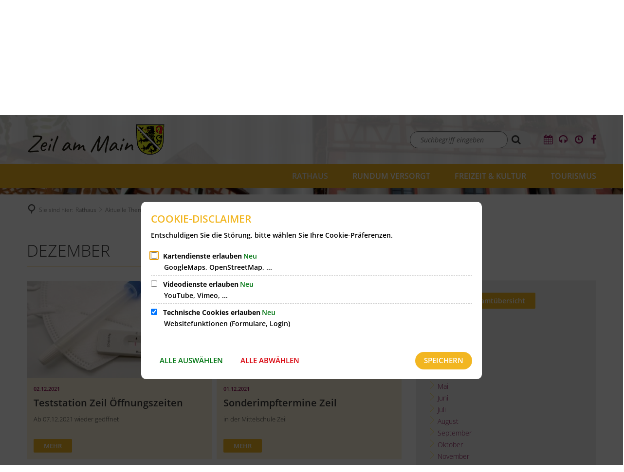

--- FILE ---
content_type: text/html;charset=UTF-8
request_url: https://www.zeil-am-main.de/rathaus/aktuelle-themen/2021/dezember/
body_size: 15080
content:
<!doctype html>
<html class="no-js" lang="de">
 <head><link rel="preload" crossorigin="anonymous" as="font" integrity="sha512-VtBPUU5pT0kPWUFXAuAdG23JoO3OVdlY+pLL4vMMYKDAMbR6nAW+URoGCqX5Wu95B0R0/B402V9mgOF5AVj3xw==" href="https://www.zeil-am-main.de/:res/modules/common/common/framework/fonts/streamLineFont/fonts/streamline-30px.woff?fp=ab2a415b1666" type="font/woff"/>
<link rel="preload" crossorigin="anonymous" as="font" integrity="sha512-2C67YNMm6LG/xLJfGlH48Ly7ImpobIbEWwaq66TjvAI/7EOqSIPUiNcQ9b82zilBVIBEQttADlljBafjyk8DCQ==" href="https://www.zeil-am-main.de/:res/modules/common/common/framework/fonts/streamLineFont/fonts/streamline-30px-filled-in.woff?fp=62fdf8602f56" type="font/woff"/>
<link rel="preload" crossorigin="anonymous" as="font" integrity="sha512-6z0h9miAOgQGKzIdbX707LAHjBnBXgH4ucYoeeWCLWoRehK/mGgyZvfRp2uJVlLziIDYje0t1UIySJZo5fc0tA==" href="https://www.zeil-am-main.de/:res/modules/common/common/framework/fonts/opensans/fonts/open-sans-v40-latin-300italic.woff2?fp=8202d126a1bd" type="font/woff2"/>
<link rel="preload" crossorigin="anonymous" as="font" integrity="sha512-BBqoOS/VvCkiMBMSxM0xW5rxW8tVAqyEZ88T6dTnbnJvCCK1A5LT/N/NDzehGcyK++JudRMMNt2tsQLRWVoMsQ==" href="https://www.zeil-am-main.de/:res/modules/common/common/framework/fonts/opensans/fonts/open-sans-v40-latin-300.woff2?fp=758015e3cb56" type="font/woff2"/>
<link rel="preload" crossorigin="anonymous" as="font" integrity="sha512-SK/w4SHGGEWASbMYIkbI9J3ve7J7ked6WeT+5onN73QxY3qDozPjw/WWpaWIEjtkqI/kQ44sAeXEizEkyWA2dA==" href="https://www.zeil-am-main.de/:res/modules/common/common/framework/fonts/opensans/fonts/open-sans-v40-latin-italic.woff2?fp=b4855cc8ec72" type="font/woff2"/>
<link rel="preload" crossorigin="anonymous" as="font" integrity="sha512-RzCN4lvX5Mon9Zoq5oG6ZDk/5AcOcwwfAMQFO6yVaptPfAdjwEFFvFCl+RwSoL+AvdSwPuzCA2zVay2zFJTLrw==" href="https://www.zeil-am-main.de/:res/modules/common/common/framework/fonts/opensans/fonts/open-sans-v40-latin-regular.woff2?fp=e7af9d60d875" type="font/woff2"/>
<link rel="preload" crossorigin="anonymous" as="font" integrity="sha512-vOcUaCRzFiB5XFEyT8K00MW1P7qYIHi+3DeqN1yifsqqqXQj4HXo5AslzFXEe0kciWkKXupC1A0SydJnAC2JYw==" href="https://www.zeil-am-main.de/:res/modules/common/common/framework/fonts/opensans/fonts/open-sans-v40-latin-500italic.woff2?fp=f55904653500" type="font/woff2"/>
<link rel="preload" crossorigin="anonymous" as="font" integrity="sha512-phInmiUwyQGhq41uM0YXKrpIhV6DSEk/CfWk3qoukN0V4BTI/4L3Et8sUSsW03nnCdq2xOckK9hLrBiYAcZ+qw==" href="https://www.zeil-am-main.de/:res/modules/common/common/framework/fonts/opensans/fonts/open-sans-v40-latin-500.woff2?fp=1f6e5ae69733" type="font/woff2"/>
<link rel="preload" crossorigin="anonymous" as="font" integrity="sha512-tL5/lYTjK/yg3TbRe/7TOKsIchQpKcCk921iO7pJwAR9z9cWVpJGTqHKJOeuZgx4rWeegBEIF8EXgaTem1gK/Q==" href="https://www.zeil-am-main.de/:res/modules/common/common/framework/fonts/opensans/fonts/open-sans-v40-latin-600italic.woff2?fp=442b72c81ff4" type="font/woff2"/>
<link rel="preload" crossorigin="anonymous" as="font" integrity="sha512-woxA0JBZcUJxAdjCtpJaael4A0xcjAuQ2log/oY0gNs+heAD72/Hk/MXJ2bhsCpPIq/ppUEfjvN7/2kdSKbmOg==" href="https://www.zeil-am-main.de/:res/modules/common/common/framework/fonts/opensans/fonts/open-sans-v40-latin-600.woff2?fp=7f7fcda5f37c" type="font/woff2"/>
<link rel="preload" crossorigin="anonymous" as="font" integrity="sha512-0kZNoqHKRY4+8bCXN7RkpgvDiUx5IKw91F9dfzL6ewMiyyLf4sop/9Mu1+FNtjqJCXusT5x6NvuQl/cXaaNgrg==" href="https://www.zeil-am-main.de/:res/modules/common/common/framework/fonts/opensans/fonts/open-sans-v40-latin-700italic.woff2?fp=c90197e116c4" type="font/woff2"/>
<link rel="preload" crossorigin="anonymous" as="font" integrity="sha512-jgF9AOYm+/4C5m0GrhxNHq0NInxBaM7fEWvcDGx8DenVOzwTq9WbqrQ1lwAomemJI1teiq7o32sZm+dYjm7wdQ==" href="https://www.zeil-am-main.de/:res/modules/common/common/framework/fonts/opensans/fonts/open-sans-v40-latin-700.woff2?fp=114f872abf6c" type="font/woff2"/>
<link rel="preload" crossorigin="anonymous" as="font" integrity="sha512-KvOz86g9py4FX8acp7m8lIevXiGkxy0bH8dBhc0NdVDYrM+oTN75Odzml6qud7jNVJDwKqLjEasUpaSoKGcWNg==" href="https://www.zeil-am-main.de/:res/modules/common/common/framework/fonts/opensans/fonts/open-sans-v40-latin-800italic.woff2?fp=2cf7414e4049" type="font/woff2"/>
<link rel="preload" crossorigin="anonymous" as="font" integrity="sha512-YcZPFknCmfD+QOH++NwtQUSPB7LJBRIFu8ROl+WarxG+/O+rh9sKhm6cnKYODVnF57xRi51JjeVZOQC4plE3eA==" href="https://www.zeil-am-main.de/:res/modules/common/common/framework/fonts/opensans/fonts/open-sans-v40-latin-800.woff2?fp=3403fa778109" type="font/woff2"/>
<link rel="preload" crossorigin="anonymous" as="font" integrity="sha512-g4/v28FJAfQe35laeP2sVXZM1JEsy3NLi+pJCRlFgpBNjyr98rbEKGZ5Es5NZWgaEETQRdG8beKxQRPwMV/Ikg==" href="https://www.zeil-am-main.de/:res/modules/common/common/framework/fonts/fontAwesome/vendor/font-awesome/fonts/fontawesome-webfont.woff2?fp=2adefcbc041e" type="font/woff2"/>
<meta http-equiv="Content-Type" content="text/html;charset=UTF-8"/>
<meta name="generator" content="CMS ionas4"/>
<link rel="stylesheet" crossorigin="anonymous" integrity="sha512-FC8skiyUTTYFiBO9YA/ID9pZWVccb8o5GZBeDn4Av0lHK12GngKdH8IAbB5Fv2pdtMLHqK4ocUHzvTw9kA6X2A==" href="https://www.zeil-am-main.de/:res/modules/module-view.css?fp=5c6ca55fedf5" type="text/css"/>
<script>(function(w,d,u){
w.readyQ=[];
var log=console.warn||console.log;
function deprecated(message,alternative){
return log("Deprecated call to "+message+". Use "+alternative);
}
function registerEventHandler(event,handler){
if(event==="ready"){
deprecated("jQuery(selector).on('ready', handler)","jQuery(handler)");
w.readyQ.push(handler);
}
}
function registerReadyHandler(handler){
w.readyQ.push(handler);
}
var proxy={
ready:registerReadyHandler,
on:registerEventHandler,
bind:registerEventHandler
};
w.$=w.jQuery=function(handler){
if(handler===d||handler===u){
return proxy;
}else{
registerReadyHandler(handler);
}
}
w.ionasQ=function($,doc){
$.each(readyQ,function(index,handler){
$(handler);
});
}
})(window,document);</script>
<style>.tvm-event.event .category, .tvm-event.event .tvm-event--category-category {
    white-space: normal;
}</style>
<script type="application/json" id="ionasInfo">{"hasDebugger":true,"session":"7bb13745-2600-44f8-98ff-5a5dd7826b8a","root":"https://www.zeil-am-main.de","resizeOptions":{"allowedValues":[130,152,176,203,230,260,292,325,360,397,436,476,518,563,608,656,706,757,810,865,922,980,1040,1103,1166,1232,1300,1369,1440,1513,1588,1664,1742,1823,1904,1988,2074],"maxAspectRatio":5.0},"context":"","userAgentRestrictionEnabled":true,"backend":"https://www.zeil-am-main.de/:system","cookiePrivacy":{"consentCookieName":"hide_cn","coreCookieCategory":"core"},"captchaInvisibleRecaptchaSitekey":"6Le4eSEUAAAAAFnmU29RW0pe4rlWevWm1AOJzyHP"}</script>
<script>window.ionasInfo = JSON.parse(document.getElementById("ionasInfo").innerText);</script>

<script crossorigin="anonymous" defer integrity="sha512-ERYHBTWDqN15DDea3D7pGiTrbUa+i+4oEnJCeSCxOE042/ry1JZr9E0Nv5zmNhYKxAs5ZcNx7Sf2NA7jqZvbiA==" src="https://www.zeil-am-main.de/:res/modules/module-view.de.js?fp=b1bb90eb690e"></script>
<script type="systemjs-importmap" crossorigin="anonymous" src="https://www.zeil-am-main.de/:web-components/systemjs-importmap.json?fp=2e385601ff09"></script>
<script crossorigin="anonymous" defer integrity="sha512-l3drpKk7tDSsyUHLqk2a2qBpCWJXL8W0JfYn/OJLN1DPle/ltJvQ9TPyOJcbuKw1ou9SKHiUOMx5MgzkeW00KA==" src="https://www.zeil-am-main.de/:webjars/systemjs/dist/system.min.js?fp=5179f8f646ee"></script>
<script crossorigin="anonymous" defer integrity="sha512-39r+vbVeH7CzYcOoCmhpL6ncvvKdZn2tLJ8bIZ/mrVLzW6RsKYVQk1vTJwUuOtt0l/4xYADGHWpfAW20rMhaBg==" id="systemJsNamedRegisterExtra" src="https://www.zeil-am-main.de/:webjars/systemjs/dist/extras/named-register.min.js?fp=f2fad3cf0518"></script>
<link rel="preload" crossorigin="anonymous" as="script" integrity="sha512-jjKBst/Sg6eN29NvDTrLZVLNLEDo9QIKBzMUtcjqeDePfXvXcJcT9ausVeCWb8MabLl/KfVX2bPhpiDs+u81mw==" href="https://www.zeil-am-main.de/:res/modules/common.common.ionas.core/js/systemjs-lite.js?fp=6c94c3c6dbd5"/>
<script crossorigin="anonymous" src="https://www.zeil-am-main.de/:res/modules/common.common.ionas.core/js/systemjs-lite.js?fp=6c94c3c6dbd5" integrity="sha512-jjKBst/Sg6eN29NvDTrLZVLNLEDo9QIKBzMUtcjqeDePfXvXcJcT9ausVeCWb8MabLl/KfVX2bPhpiDs+u81mw=="></script>
<meta name="privacy-mode" content="allow-permit-session,allow-permit-forever"/>
<meta name="invisible-tracking-opts" content=""/>
<meta name="forced-tracking-opts" content=""/>
<link rel="manifest" crossorigin="use-credentials" href="https://www.zeil-am-main.de/app-manifest.webmanifest"/>
<meta name="search-enabled" content="true"/>
<link rel="icon" href="https://www.zeil-am-main.de/bilder/logos/favicon.png?cid=5.i&amp;resize=721c73%3a48x48c" sizes="48x48" type="image/png"/>
<link rel="icon" href="https://www.zeil-am-main.de/bilder/logos/favicon.png?cid=5.i&amp;resize=11d74a%3a192x192c" sizes="192x192" type="image/png"/>
<link sizes="192x192" rel="apple-touch-icon" href="https://www.zeil-am-main.de/bilder/logos/favicon.png?cid=5.i&amp;resize=11d74a%3a192x192c"/>
<link rel="canonical" href="https://www.zeil-am-main.de/rathaus/aktuelle-themen/2021/dezember/"/>
<meta content="14 days" name="revisit-after"/><meta content="width=device-width, initial-scale=1.0, user-scalable=1" name="viewport"/>
  <meta content="ie=edge" http-equiv="x-ua-compatible"/>
  <title>Dezember | Startseite</title>
 <meta content="Startseite" property="og:site_name"/><meta content="Dezember" property="og:title"/><meta content="website" property="og:type"/><meta content="https://www.zeil-am-main.de/rathaus/aktuelle-themen/2021/dezember/" property="og:url"/><meta content="de_DE" property="og:locale"/><script type="application/ld+json">[{"inLanguage":"de","name":"Startseite","@type":"WebSite","@context":"https://schema.org/"},{"dateCreated":"2021-01-08T11:39:40.072+01:00[Europe/Berlin]","dateModified":"2021-01-08T11:39:40.072+01:00[Europe/Berlin]","datePublished":"2021-01-08T11:39:40.072+01:00[Europe/Berlin]","headline":"Dezember","inLanguage":"de","name":"Dezember","url":"https://www.zeil-am-main.de/rathaus/aktuelle-themen/2021/dezember/","@type":"WebPage","@context":"https://schema.org/"}]</script>
</head>
 <body class="no-js template-document mode-live ot-common.common.ionas.core:document">
  <div data-nosnippet="true" aria-hidden="true" aria-label="Suchmaske" role="search" class="sa2-search morphsearch" data-ng-controller="morphSearchController" data-ng-app="morphSearchApp" id="morphsearch"><sa2-search class="sa2-search" sa2-min-query-length="3"><sa2-endpoint url="https://www.zeil-am-main.de/:sa2-search/" id="self"></sa2-endpoint><sa2-endpoint url="https://www.zeil-am-main.de/:sa2-search/" id="wittichendpoint"></sa2-endpoint><sa2-endpoint url="https://www.zeil-am-main.de/:sa2-bwc/" id="bwc"></sa2-endpoint><sa2-result-set per-page="50" endpoint="self" type="live"></sa2-result-set><button title="Suchmaske schließen" aria-label="Suchmaske schließen" class="morphsearch-close"></button><div class="morphsearch-content background-color-gray"><sa2-field><form class="morphsearch-form"><label class="sr-only" for="morphsearch-main-input">Suchbegriff eingeben...</label><input data-sa2-model="query" placeholder="Suchbegriff eingeben..." data-mobile-placeholder="Suche..." aria-label="Suchbegriff eingeben..." id="morphsearch-main-input" type="search" class="morphsearch-input"/><button tabindex="-1" type="submit" class="morphsearch-submit"></button><div data-ng-if="sa2search.searchIsInProgress" class="morphsearch-progress"><div class="morphsearch-progress-indeterminate"></div></div></form></sa2-field><div role="status" class="search-result-count"><search-count-label data-results="Ergebnisse" data-result="Ergebnis" data-more-than="mehr als"></search-count-label></div><ul data-ng-if="sa2search.totalCount &gt; 0" aria-label="Tabliste für Suchergebnisse" data-options="linkActiveClass: active; panelActiveClass: active;" id="search-tabs" data-tabs="" class="ng-cloak tabs search-tabs"><li data-ng-click="showTab(&apos;self-live&apos;)" data-ng-if="sa2search.resultSets[&apos;self:live&apos;].result.totalCount &gt; 0" data-ng-class="{&apos;active&apos;: currentTab == &apos;self-live&apos;, &apos;search-tab-loading&apos; : sa2search.resultSets[&apos;self:live&apos;].queryRequest}" data-tab-name="self:live" data-tab-index="0" class="tabs-title tab-title search-tab-title"><a aria-label="{{ sa2search.resultSets['self:live'].result.totalCount &gt; sa2search.resultSets['self:live'].perPage ? 'mehr als ' + sa2search.resultSets['self:live'].perPage : sa2search.resultSets['self:live'].result.totalCount}} Suchergebnisse im Bereich Seiten " data-tabs-target="self-live-result-set" onclick="return false;" href="#self-live-result-set"><span class="title">Seiten</span><span class="loading"></span><span data-ng-if="sa2search.resultSets[&apos;self:live&apos;].result &amp;&amp; !sa2search.resultSets[&apos;self:live&apos;].queryRequest" class="result-count">{{ sa2search.resultSets['self:live'].result.totalCount &gt; sa2search.resultSets['self:live'].perPage ? '> ' + sa2search.resultSets['self:live'].perPage : sa2search.resultSets['self:live'].result.totalCount}}</span></a></li></ul><div data-ng-if="sa2search.totalCount &gt; 0" data-tabs-content="search-tabs" class="ng-cloak search-results"><div data-ng-if="sa2search.searchIsInProgress || sa2search.resultSets[&apos;self:live&apos;].result.totalCount &gt; 0" data-ng-class="{&apos;active&apos;: currentTab == &apos;self-live&apos;, &apos;search-tab-loading&apos; : sa2search.resultSets[&apos;self:live&apos;].queryRequest}" id="self-live-result-set" class="search-tab-content"><p data-ng-if="sa2search.resultSets[&apos;self:live&apos;].error" class="tile-title search-error-messages"><i class="fa fa-exclamation-triangle tile-icon"></i>Die Suche konnte nicht ausgeführt werden. Bitte versuchen Sie es zu einem späteren Zeitpunkt erneut.</p><ul data-ng-class="{&apos;active&apos;: currentTab == &apos;self-live&apos;, &apos;sa2-search-outdated-result&apos;: sa2search.resultIsOutdated}" class="search-result-list self-live--list"><li class="self-live--card search-result-item" data-ng-repeat="item in sa2search.resultSets[&apos;self:live&apos;].result.items"><h2 class="search-result-item-headline"><a data-ng-href="{{ item.self.webUrl }}" href="#">
            {{ item.name }}
        </a></h2><div data-ng-hide="!item.description" class="search-result-item-description"><p data-ng-bind-html="item.description | processHilight"> </p></div></li></ul></div></div></div></sa2-search></div>

  <script>document.body.classList.remove('no-js');</script>
  <div class="header-wrapper">
   <header class="header" id="header">
    <div class="row">
     <div class="columns small-12 header-sections-wrapper">
      <div class="header-section header-section-a">
    <a href="https://www.zeil-am-main.de/" title="Zurück zur Startseite" class="logo desktop-logo show-for-large"><img sizes="(min-width: 320px) 175px, 100vw" src="https://www.zeil-am-main.de/bilder/logos/logo.svg?cid=3.d&amp;resize=8051d6:175x" alt="Zurück zur Startseite" srcset="https://www.zeil-am-main.de/bilder/logos/logo.svg?cid=3.d&amp;resize=8051d6:175x 175w, https://www.zeil-am-main.de/bilder/logos/logo.svg?cid=3.d&amp;resize=176978:262x 262w, https://www.zeil-am-main.de/bilder/logos/logo.svg?cid=3.d&amp;resize=79ade4:350x 350w" class="i4-object-contain" data-resize-mode="layout"/></a><a href="https://www.zeil-am-main.de/" title="Zurück zur Startseite" class="logo mobile-logo hide-for-large"><img sizes="(min-width: 320px) 150px, 100vw" src="https://www.zeil-am-main.de/bilder/logos/logo.svg?cid=3.d&amp;resize=84e09f:150x" alt="Zurück zur Startseite" srcset="https://www.zeil-am-main.de/bilder/logos/logo.svg?cid=3.d&amp;resize=84e09f:150x 150w, https://www.zeil-am-main.de/bilder/logos/logo.svg?cid=3.d&amp;resize=5d1f31:225x 225w, https://www.zeil-am-main.de/bilder/logos/logo.svg?cid=3.d&amp;resize=7b4b54:300x 300w" class="i4-object-contain" data-resize-mode="layout"/></a>
    <i4-inherit class=""><ul class="sublogo icon-linklist id-linkList"></ul></i4-inherit>
</div>
 <div class="header-section header-section-c">
    <div class="header-searchbar-wrapper">
        <input class="header-searchbar-wrapper__input" name="s" placeholder="Suchbegriff eingeben" type="search" value="" />
        <button class="search-button header-section-item header-searchbar-wrapper__button"></button>
    </div>

<i4-inherit class=""><ul class="header-meta-nav icon-linklist header-section-item id-linkList"><li class="header-meta-nav__item icon-linklist__item"><a data-ionas4-external="true" href="https://www.zeil-am-main.de/freizeit-kultur/veranstaltungen/" title="Springe zu Webseite &quot;Veranstaltungen&quot;" data-ionas4-standalone="false" class="header-meta-nav__link icon-linklist__link   id-link internal-link"><span aria-hidden="true" class="icon header-meta-nav__icon icon-linklist__icon metropolis-icon metropolis-icon-align-space id-icon fa fa-calendar"></span></a></li><li class="header-meta-nav__item icon-linklist__item"><a data-ionas4-external="true" href="https://www.zeil-am-main.de/" title="Springe zu &quot;Startseite&quot;" data-ionas4-standalone="false" class="header-meta-nav__link icon-linklist__link   id-link internal-link"><span aria-hidden="true" class="icon header-meta-nav__icon icon-linklist__icon metropolis-icon metropolis-icon-align-space id-icon fa fa-headphones"></span></a></li><li class="header-meta-nav__item icon-linklist__item"><a data-ionas4-external="true" href="https://www.zeil-am-main.de/komponenten/oeffnungszeiten/" title="Springe zu Webseite &quot;Öffnungszeiten&quot;" data-ionas4-standalone="false" class="header-meta-nav__link icon-linklist__link   id-link internal-link"><span aria-hidden="true" class="icon header-meta-nav__icon icon-linklist__icon metropolis-icon metropolis-icon-align-space id-icon fa fa-clock-o fa-flip-horizontal"></span></a></li><li class="header-meta-nav__item icon-linklist__item"><a data-ionas4-external="true" href="https://de-de.facebook.com/stadtzeila.main/" title="Springe zu de-de.facebook.com (Sie verlassen hiermit das Webangebot &quot;Startseite&quot;. Für die folgende Seite ist der Betreiber von &quot;Startseite&quot; nicht verantwortlich.)" data-ionas4-standalone="false" class="header-meta-nav__link icon-linklist__link   id-link external-link" target="_blank"><span aria-hidden="true" class="icon header-meta-nav__icon icon-linklist__icon metropolis-icon metropolis-icon-align-space id-icon fa fa-facebook-f"></span></a></li></ul></i4-inherit></div>

     </div>
    </div>
    <div class="row">
     <div class="columns small-12 header-nav-wrapper">
      <div class="header-section header-section-b">
    <nav aria-label="Haupt Navigation" class="nav-wrapper" data-navigation-anchor="" id="main-navigation"><div class="i4-hidden-accessible">
    <a aria-label="Zum Menüende springen" class="goto-last-menuitem" href="#" tabindex="0" title="Zum Menüende springen">Menüende</a>
</div><nav class="nav" data-hover-on-mouse-detection=""><ul class="level-1 nav__level-1 nav__level-1-up level-1-up" data-level="1"><li data-has-visible-children="true" data-has-invisible-children="false" class="level-1-item item-1 odd first nav__item nav__item-level-1 nav__item-level-1-up nav__item--is-active is-active nav__item--has-children has-children" data-has-children="true" data-is-active="true" data-is-current="false"><a class="level-1-link nav__link nav__link-level-1 nav__link-level-1-up nav__link--is-active is-active nav__link--has-children has-children is-trail" data-trail="true" href="https://www.zeil-am-main.de/rathaus/"><span data-file-name="Rathaus">Rathaus</span></a><ul class="level-2 nav__level-2 nav__level-1-up level-1-up nav__level-2-up level-2-up" data-level="2"><li data-has-visible-children="false" data-has-invisible-children="false" class="level-2-item item-1 odd first nav__item nav__item-level-2 nav__item-level-1-up nav__item-level-2-up  nav__subitem" data-has-children="false" data-is-active="false" data-is-current="false"><a class="level-2-link nav__link nav__link-level-2 nav__link-level-1-up nav__link-level-2-up nav__sublink" data-trail="false" href="https://www.zeil-am-main.de/rathaus/buergermeister/"><span data-file-name="Bürgermeister">Bürgermeister</span></a></li><li data-has-visible-children="false" data-has-invisible-children="false" class="level-2-item item-2 even nav__item nav__item-level-2 nav__item-level-1-up nav__item-level-2-up  nav__subitem" data-has-children="false" data-is-active="false" data-is-current="false"><a class="level-2-link nav__link nav__link-level-2 nav__link-level-1-up nav__link-level-2-up nav__sublink" data-trail="false" href="https://www.zeil-am-main.de/rathaus/verwaltung-kontakte/"><span data-file-name="Verwaltung - Kontakte">Verwaltung - Kontakte</span></a></li><li data-has-visible-children="false" data-has-invisible-children="false" class="level-2-item item-3 odd nav__item nav__item-level-2 nav__item-level-1-up nav__item-level-2-up  nav__subitem nav__item--has-redirect has-redirect" data-has-children="false" data-is-active="false" data-is-current="false"><a href="https://ris.komuna.net/zeil/" class="level-2-link nav__link nav__link-level-2 nav__link-level-1-up nav__link-level-2-up nav__sublink nav__link--has-redirect has-redirect" data-trail="false" target="_blank"><span data-file-name="Ratsinformationssystem">Ratsinformationssystem</span></a></li><li data-has-visible-children="true" data-has-invisible-children="false" class="level-2-item item-4 even nav__item nav__item-level-2 nav__item-level-1-up nav__item-level-2-up  nav__subitem nav__item--is-active is-active nav__item--has-children has-children" data-has-children="true" data-is-active="true" data-is-current="false"><a class="level-2-link nav__link nav__link-level-2 nav__link-level-1-up nav__link-level-2-up nav__sublink nav__link--is-active is-active nav__link--has-children has-children is-trail" data-trail="true" href="https://www.zeil-am-main.de/rathaus/aktuelle-themen/"><span data-file-name="Aktuelle Themen">Aktuelle Themen</span></a><ul class="level-3 nav__level-3 nav__level-1-up level-1-up nav__level-2-up level-2-up nav__level-3-up level-3-up" data-level="3"><li data-has-visible-children="false" data-has-invisible-children="true" class="level-3-item item-1 odd first nav__item nav__item-level-3 nav__item-level-1-up nav__item-level-2-up nav__item-level-3-up  nav__subitem" data-has-children="true" data-is-active="false" data-is-current="false"><a class="level-3-link nav__link nav__link-level-3 nav__link-level-1-up nav__link-level-2-up nav__link-level-3-up nav__sublink" data-trail="false" href="https://www.zeil-am-main.de/rathaus/aktuelle-themen/2019/"><span data-file-name="2019">2019</span></a></li><li data-has-visible-children="false" data-has-invisible-children="true" class="level-3-item item-2 even nav__item nav__item-level-3 nav__item-level-1-up nav__item-level-2-up nav__item-level-3-up  nav__subitem" data-has-children="true" data-is-active="false" data-is-current="false"><a class="level-3-link nav__link nav__link-level-3 nav__link-level-1-up nav__link-level-2-up nav__link-level-3-up nav__sublink" data-trail="false" href="https://www.zeil-am-main.de/rathaus/aktuelle-themen/2020/"><span data-file-name="2020">2020</span></a></li><li data-has-visible-children="false" data-has-invisible-children="true" class="level-3-item item-3 odd nav__item nav__item-level-3 nav__item-level-1-up nav__item-level-2-up nav__item-level-3-up  nav__subitem nav__item--is-active is-active" data-has-children="true" data-is-active="true" data-is-current="false"><a class="level-3-link nav__link nav__link-level-3 nav__link-level-1-up nav__link-level-2-up nav__link-level-3-up nav__sublink nav__link--is-active is-active is-trail" data-trail="true" href="https://www.zeil-am-main.de/rathaus/aktuelle-themen/2021/"><span data-file-name="2021">2021</span></a></li><li data-has-visible-children="false" data-has-invisible-children="true" class="level-3-item item-4 even nav__item nav__item-level-3 nav__item-level-1-up nav__item-level-2-up nav__item-level-3-up  nav__subitem" data-has-children="true" data-is-active="false" data-is-current="false"><a class="level-3-link nav__link nav__link-level-3 nav__link-level-1-up nav__link-level-2-up nav__link-level-3-up nav__sublink" data-trail="false" href="https://www.zeil-am-main.de/rathaus/aktuelle-themen/2022/"><span data-file-name="2022">2022</span></a></li><li data-has-visible-children="false" data-has-invisible-children="true" class="level-3-item item-5 odd nav__item nav__item-level-3 nav__item-level-1-up nav__item-level-2-up nav__item-level-3-up  nav__subitem" data-has-children="true" data-is-active="false" data-is-current="false"><a class="level-3-link nav__link nav__link-level-3 nav__link-level-1-up nav__link-level-2-up nav__link-level-3-up nav__sublink" data-trail="false" href="https://www.zeil-am-main.de/rathaus/aktuelle-themen/2023/"><span data-file-name="2023">2023</span></a></li><li data-has-visible-children="false" data-has-invisible-children="true" class="level-3-item item-6 even nav__item nav__item-level-3 nav__item-level-1-up nav__item-level-2-up nav__item-level-3-up  nav__subitem" data-has-children="true" data-is-active="false" data-is-current="false"><a class="level-3-link nav__link nav__link-level-3 nav__link-level-1-up nav__link-level-2-up nav__link-level-3-up nav__sublink" data-trail="false" href="https://www.zeil-am-main.de/rathaus/aktuelle-themen/2024/"><span data-file-name="2024">2024</span></a></li><li data-has-visible-children="false" data-has-invisible-children="true" class="level-3-item item-7 odd nav__item nav__item-level-3 nav__item-level-1-up nav__item-level-2-up nav__item-level-3-up  nav__subitem" data-has-children="true" data-is-active="false" data-is-current="false"><a class="level-3-link nav__link nav__link-level-3 nav__link-level-1-up nav__link-level-2-up nav__link-level-3-up nav__sublink" data-trail="false" href="https://www.zeil-am-main.de/rathaus/aktuelle-themen/2025/"><span data-file-name="2025">2025</span></a></li><li data-has-visible-children="false" data-has-invisible-children="true" class="level-3-item item-8 even last nav__item nav__item-level-3 nav__item-level-1-up nav__item-level-2-up nav__item-level-3-up  nav__subitem" data-has-children="true" data-is-active="false" data-is-current="false"><a class="level-3-link nav__link nav__link-level-3 nav__link-level-1-up nav__link-level-2-up nav__link-level-3-up nav__sublink" data-trail="false" href="https://www.zeil-am-main.de/rathaus/aktuelle-themen/202x-3/"><span data-file-name="202x-3">202x-3</span></a></li></ul></li><li data-has-visible-children="false" data-has-invisible-children="false" class="level-2-item item-5 odd nav__item nav__item-level-2 nav__item-level-1-up nav__item-level-2-up  nav__subitem" data-has-children="false" data-is-active="false" data-is-current="false"><a class="level-2-link nav__link nav__link-level-2 nav__link-level-1-up nav__link-level-2-up nav__sublink" data-trail="false" href="https://www.zeil-am-main.de/rathaus/zahlen-und-fakten/"><span data-file-name="Zahlen und Fakten">Zahlen und Fakten</span></a></li><li data-has-visible-children="false" data-has-invisible-children="false" class="level-2-item item-6 even nav__item nav__item-level-2 nav__item-level-1-up nav__item-level-2-up  nav__subitem" data-has-children="false" data-is-active="false" data-is-current="false"><a class="level-2-link nav__link nav__link-level-2 nav__link-level-1-up nav__link-level-2-up nav__sublink" data-trail="false" href="https://www.zeil-am-main.de/rathaus/haushaltsplan/"><span data-file-name="Haushaltsplan">Haushaltsplan</span></a></li><li data-has-visible-children="false" data-has-invisible-children="false" class="level-2-item item-7 odd nav__item nav__item-level-2 nav__item-level-1-up nav__item-level-2-up  nav__subitem" data-has-children="false" data-is-active="false" data-is-current="false"><a class="level-2-link nav__link nav__link-level-2 nav__link-level-1-up nav__link-level-2-up nav__sublink" data-trail="false" href="https://www.zeil-am-main.de/rathaus/ortsrecht/"><span data-file-name="Ortsrecht">Ortsrecht</span></a></li><li data-has-visible-children="false" data-has-invisible-children="false" class="level-2-item item-8 even nav__item nav__item-level-2 nav__item-level-1-up nav__item-level-2-up  nav__subitem" data-has-children="false" data-is-active="false" data-is-current="false"><a class="level-2-link nav__link nav__link-level-2 nav__link-level-1-up nav__link-level-2-up nav__sublink" data-trail="false" href="https://www.zeil-am-main.de/rathaus/zeiler-nachrichten/"><span data-file-name="Zeiler Nachrichten">Zeiler Nachrichten</span></a></li><li data-has-visible-children="true" data-has-invisible-children="false" class="level-2-item item-9 odd nav__item nav__item-level-2 nav__item-level-1-up nav__item-level-2-up  nav__subitem nav__item--has-children has-children" data-has-children="true" data-is-active="false" data-is-current="false"><a class="level-2-link nav__link nav__link-level-2 nav__link-level-1-up nav__link-level-2-up nav__sublink nav__link--has-children has-children" data-trail="false" href="https://www.zeil-am-main.de/rathaus/online-antraege/"><span data-file-name="Online Anträge">Online Anträge</span></a><ul class="level-3 nav__level-3 nav__level-1-up level-1-up nav__level-2-up level-2-up nav__level-3-up level-3-up" data-level="3"><li data-has-visible-children="false" data-has-invisible-children="false" class="level-3-item item-1 odd first last nav__item nav__item-level-3 nav__item-level-1-up nav__item-level-2-up nav__item-level-3-up  nav__subitem" data-has-children="false" data-is-active="false" data-is-current="false"><a class="level-3-link nav__link nav__link-level-3 nav__link-level-1-up nav__link-level-2-up nav__link-level-3-up nav__sublink" data-trail="false" href="https://www.zeil-am-main.de/rathaus/online-antraege/online-portal/"><span data-file-name="Online Portal">Online Portal</span></a></li></ul></li><li data-has-visible-children="true" data-has-invisible-children="false" class="level-2-item item-10 even nav__item nav__item-level-2 nav__item-level-1-up nav__item-level-2-up  nav__subitem nav__item--has-children has-children" data-has-children="true" data-is-active="false" data-is-current="false"><a class="level-2-link nav__link nav__link-level-2 nav__link-level-1-up nav__link-level-2-up nav__sublink nav__link--has-children has-children" data-trail="false" href="https://www.zeil-am-main.de/rathaus/bekanntmachungen/"><span data-file-name="Bekanntmachungen">Bekanntmachungen</span></a><ul class="level-3 nav__level-3 nav__level-1-up level-1-up nav__level-2-up level-2-up nav__level-3-up level-3-up" data-level="3"><li data-has-visible-children="false" data-has-invisible-children="false" class="level-3-item item-1 odd first nav__item nav__item-level-3 nav__item-level-1-up nav__item-level-2-up nav__item-level-3-up  nav__subitem" data-has-children="false" data-is-active="false" data-is-current="false"><a class="level-3-link nav__link nav__link-level-3 nav__link-level-1-up nav__link-level-2-up nav__link-level-3-up nav__sublink" data-trail="false" href="https://www.zeil-am-main.de/rathaus/bekanntmachungen/errichtung-von-fahrradabstellplaetzen-mit-ueberdachung-in-der-bahnhofstrasse-in-zeil-a-main-im-landkreis-hassberge-ksi/"><span data-file-name="Errichtung von Fahrradabstellplätzen mit Überdachung in der Bahnhofstraße in Zeil a. Main im Landkreis Hassberge KSI">Errichtung von Fahrradabstellplätzen mit Überdachung in der Bahnhofstraße in Zeil a. Main im Landkreis Hassberge KSI</span></a></li><li data-has-visible-children="false" data-has-invisible-children="false" class="level-3-item item-2 even nav__item nav__item-level-3 nav__item-level-1-up nav__item-level-2-up nav__item-level-3-up  nav__subitem" data-has-children="false" data-is-active="false" data-is-current="false"><a class="level-3-link nav__link nav__link-level-3 nav__link-level-1-up nav__link-level-2-up nav__link-level-3-up nav__sublink" data-trail="false" href="https://www.zeil-am-main.de/rathaus/bekanntmachungen/managementplan-natura-2000/"><span data-file-name="Managementplan Natura 2000">Managementplan Natura 2000</span></a></li><li data-has-visible-children="false" data-has-invisible-children="false" class="level-3-item item-3 odd nav__item nav__item-level-3 nav__item-level-1-up nav__item-level-2-up nav__item-level-3-up  nav__subitem" data-has-children="false" data-is-active="false" data-is-current="false"><a class="level-3-link nav__link nav__link-level-3 nav__link-level-1-up nav__link-level-2-up nav__link-level-3-up nav__sublink" data-trail="false" href="https://www.zeil-am-main.de/rathaus/bekanntmachungen/bekanntmachung-der-genehmigung-der-10-aenderung-des-flaechennutzungsplans/"><span data-file-name="Bekanntmachung der Genehmigung der 10. Änderung des Flächennutzungsplans">Bekanntmachung der Genehmigung der 10. Änderung des Flächennutzungsplans</span></a></li><li data-has-visible-children="false" data-has-invisible-children="false" class="level-3-item item-4 even last nav__item nav__item-level-3 nav__item-level-1-up nav__item-level-2-up nav__item-level-3-up  nav__subitem" data-has-children="false" data-is-active="false" data-is-current="false"><a class="level-3-link nav__link nav__link-level-3 nav__link-level-1-up nav__link-level-2-up nav__link-level-3-up nav__sublink" data-trail="false" href="https://www.zeil-am-main.de/rathaus/bekanntmachungen/bekanntmachung-zum-bebauungsplan-teefabrik-mit-integriertem-gruenordnungsplan/"><span data-file-name="Bekanntmachung zum Bebauungsplan &quot;Teefabrik&quot; mit integriertem Grünordnungsplan">Bekanntmachung zum Bebauungsplan "Teefabrik" mit integriertem Grünordnungsplan</span></a></li></ul></li><li data-has-visible-children="false" data-has-invisible-children="false" class="level-2-item item-11 odd last nav__item nav__item-level-2 nav__item-level-1-up nav__item-level-2-up  nav__subitem" data-has-children="false" data-is-active="false" data-is-current="false"><a class="level-2-link nav__link nav__link-level-2 nav__link-level-1-up nav__link-level-2-up nav__sublink" data-trail="false" href="https://www.zeil-am-main.de/rathaus/grundsteuerreform/"><span data-file-name="Grundsteuerreform">Grundsteuerreform</span></a></li></ul></li><li data-has-visible-children="true" data-has-invisible-children="false" class="level-1-item item-2 even nav__item nav__item-level-1 nav__item-level-1-up nav__item--has-children has-children" data-has-children="true" data-is-active="false" data-is-current="false"><a class="level-1-link nav__link nav__link-level-1 nav__link-level-1-up nav__link--has-children has-children" data-trail="false" href="https://www.zeil-am-main.de/rundum-versorgt/"><span data-file-name="Rundum versorgt">Rundum versorgt</span></a><ul class="level-2 nav__level-2 nav__level-1-up level-1-up nav__level-2-up level-2-up" data-level="2"><li data-has-visible-children="true" data-has-invisible-children="false" class="level-2-item item-1 odd first nav__item nav__item-level-2 nav__item-level-1-up nav__item-level-2-up  nav__subitem nav__item--has-children has-children" data-has-children="true" data-is-active="false" data-is-current="false"><a class="level-2-link nav__link nav__link-level-2 nav__link-level-1-up nav__link-level-2-up nav__sublink nav__link--has-children has-children" data-trail="false" href="https://www.zeil-am-main.de/rundum-versorgt/planen-und-bauen/"><span data-file-name="Planen und Bauen">Planen und Bauen</span></a><ul class="level-3 nav__level-3 nav__level-1-up level-1-up nav__level-2-up level-2-up nav__level-3-up level-3-up" data-level="3"><li data-has-visible-children="false" data-has-invisible-children="false" class="level-3-item item-1 odd first nav__item nav__item-level-3 nav__item-level-1-up nav__item-level-2-up nav__item-level-3-up  nav__subitem" data-has-children="false" data-is-active="false" data-is-current="false"><a class="level-3-link nav__link nav__link-level-3 nav__link-level-1-up nav__link-level-2-up nav__link-level-3-up nav__sublink" data-trail="false" href="https://www.zeil-am-main.de/rundum-versorgt/planen-und-bauen/bebauungsplaene/"><span data-file-name="Bebauungspläne">Bebauungspläne</span></a></li><li data-has-visible-children="false" data-has-invisible-children="false" class="level-3-item item-2 even nav__item nav__item-level-3 nav__item-level-1-up nav__item-level-2-up nav__item-level-3-up  nav__subitem" data-has-children="false" data-is-active="false" data-is-current="false"><a class="level-3-link nav__link nav__link-level-3 nav__link-level-1-up nav__link-level-2-up nav__link-level-3-up nav__sublink" data-trail="false" href="https://www.zeil-am-main.de/rundum-versorgt/planen-und-bauen/staedtebauliches-entwicklungskonzept/"><span data-file-name="Städtebauliches Entwicklungskonzept">Städtebauliches Entwicklungskonzept</span></a></li><li data-has-visible-children="false" data-has-invisible-children="false" class="level-3-item item-3 odd last nav__item nav__item-level-3 nav__item-level-1-up nav__item-level-2-up nav__item-level-3-up  nav__subitem" data-has-children="false" data-is-active="false" data-is-current="false"><a class="level-3-link nav__link nav__link-level-3 nav__link-level-1-up nav__link-level-2-up nav__link-level-3-up nav__sublink" data-trail="false" href="https://www.zeil-am-main.de/rundum-versorgt/planen-und-bauen/flaechennutzungsplan/"><span data-file-name="Flächennutzungsplan">Flächennutzungsplan</span></a></li></ul></li><li data-has-visible-children="false" data-has-invisible-children="false" class="level-2-item item-2 even nav__item nav__item-level-2 nav__item-level-1-up nav__item-level-2-up  nav__subitem" data-has-children="false" data-is-active="false" data-is-current="false"><a class="level-2-link nav__link nav__link-level-2 nav__link-level-1-up nav__link-level-2-up nav__sublink" data-trail="false" href="https://www.zeil-am-main.de/rundum-versorgt/stadtwerke/"><span data-file-name="Stadtwerke">Stadtwerke</span></a></li><li data-has-visible-children="false" data-has-invisible-children="false" class="level-2-item item-3 odd nav__item nav__item-level-2 nav__item-level-1-up nav__item-level-2-up  nav__subitem" data-has-children="false" data-is-active="false" data-is-current="false"><a class="level-2-link nav__link nav__link-level-2 nav__link-level-1-up nav__link-level-2-up nav__sublink" data-trail="false" href="https://www.zeil-am-main.de/rundum-versorgt/ver-und-entsorgung/"><span data-file-name="Ver- und Entsorgung">Ver- und Entsorgung</span></a></li><li data-has-visible-children="false" data-has-invisible-children="false" class="level-2-item item-4 even nav__item nav__item-level-2 nav__item-level-1-up nav__item-level-2-up  nav__subitem" data-has-children="false" data-is-active="false" data-is-current="false"><a class="level-2-link nav__link nav__link-level-2 nav__link-level-1-up nav__link-level-2-up nav__sublink" data-trail="false" href="https://www.zeil-am-main.de/rundum-versorgt/aerzte/"><span data-file-name="Ärzte">Ärzte</span></a></li><li data-has-visible-children="false" data-has-invisible-children="false" class="level-2-item item-5 odd nav__item nav__item-level-2 nav__item-level-1-up nav__item-level-2-up  nav__subitem" data-has-children="false" data-is-active="false" data-is-current="false"><a class="level-2-link nav__link nav__link-level-2 nav__link-level-1-up nav__link-level-2-up nav__sublink" data-trail="false" href="https://www.zeil-am-main.de/rundum-versorgt/kindertagesbetreuung/"><span data-file-name="Kindertagesbetreuung">Kindertagesbetreuung</span></a></li><li data-has-visible-children="false" data-has-invisible-children="false" class="level-2-item item-6 even nav__item nav__item-level-2 nav__item-level-1-up nav__item-level-2-up  nav__subitem" data-has-children="false" data-is-active="false" data-is-current="false"><a class="level-2-link nav__link nav__link-level-2 nav__link-level-1-up nav__link-level-2-up nav__sublink" data-trail="false" href="https://www.zeil-am-main.de/rundum-versorgt/ferienbetreuung/"><span data-file-name="Ferienbetreuung">Ferienbetreuung</span></a></li><li data-has-visible-children="false" data-has-invisible-children="false" class="level-2-item item-7 odd nav__item nav__item-level-2 nav__item-level-1-up nav__item-level-2-up  nav__subitem" data-has-children="false" data-is-active="false" data-is-current="false"><a class="level-2-link nav__link nav__link-level-2 nav__link-level-1-up nav__link-level-2-up nav__sublink" data-trail="false" href="https://www.zeil-am-main.de/rundum-versorgt/schulen/"><span data-file-name="Schulen">Schulen</span></a></li><li data-has-visible-children="true" data-has-invisible-children="false" class="level-2-item item-8 even nav__item nav__item-level-2 nav__item-level-1-up nav__item-level-2-up  nav__subitem nav__item--has-children has-children" data-has-children="true" data-is-active="false" data-is-current="false"><a class="level-2-link nav__link nav__link-level-2 nav__link-level-1-up nav__link-level-2-up nav__sublink nav__link--has-children has-children" data-trail="false" href="https://www.zeil-am-main.de/rundum-versorgt/soziales/"><span data-file-name="Soziales">Soziales</span></a><ul class="level-3 nav__level-3 nav__level-1-up level-1-up nav__level-2-up level-2-up nav__level-3-up level-3-up" data-level="3"><li data-has-visible-children="false" data-has-invisible-children="false" class="level-3-item item-1 odd first nav__item nav__item-level-3 nav__item-level-1-up nav__item-level-2-up nav__item-level-3-up  nav__subitem" data-has-children="false" data-is-active="false" data-is-current="false"><a class="level-3-link nav__link nav__link-level-3 nav__link-level-1-up nav__link-level-2-up nav__link-level-3-up nav__sublink" data-trail="false" href="https://www.zeil-am-main.de/rundum-versorgt/soziales/rentenangelegenheiten/"><span data-file-name="Rentenangelegenheiten">Rentenangelegenheiten</span></a></li><li data-has-visible-children="false" data-has-invisible-children="false" class="level-3-item item-2 even nav__item nav__item-level-3 nav__item-level-1-up nav__item-level-2-up nav__item-level-3-up  nav__subitem" data-has-children="false" data-is-active="false" data-is-current="false"><a class="level-3-link nav__link nav__link-level-3 nav__link-level-1-up nav__link-level-2-up nav__link-level-3-up nav__sublink" data-trail="false" href="https://www.zeil-am-main.de/rundum-versorgt/soziales/senioren/"><span data-file-name="Senioren">Senioren</span></a></li><li data-has-visible-children="false" data-has-invisible-children="false" class="level-3-item item-3 odd nav__item nav__item-level-3 nav__item-level-1-up nav__item-level-2-up nav__item-level-3-up  nav__subitem" data-has-children="false" data-is-active="false" data-is-current="false"><a class="level-3-link nav__link nav__link-level-3 nav__link-level-1-up nav__link-level-2-up nav__link-level-3-up nav__sublink" data-trail="false" href="https://www.zeil-am-main.de/rundum-versorgt/soziales/wohnen-im-alter/"><span data-file-name="Wohnen im Alter">Wohnen im Alter</span></a></li><li data-has-visible-children="false" data-has-invisible-children="false" class="level-3-item item-4 even nav__item nav__item-level-3 nav__item-level-1-up nav__item-level-2-up nav__item-level-3-up  nav__subitem" data-has-children="false" data-is-active="false" data-is-current="false"><a class="level-3-link nav__link nav__link-level-3 nav__link-level-1-up nav__link-level-2-up nav__link-level-3-up nav__sublink" data-trail="false" href="https://www.zeil-am-main.de/rundum-versorgt/soziales/integration/"><span data-file-name="Integration">Integration</span></a></li><li data-has-visible-children="false" data-has-invisible-children="false" class="level-3-item item-5 odd last nav__item nav__item-level-3 nav__item-level-1-up nav__item-level-2-up nav__item-level-3-up  nav__subitem" data-has-children="false" data-is-active="false" data-is-current="false"><a class="level-3-link nav__link nav__link-level-3 nav__link-level-1-up nav__link-level-2-up nav__link-level-3-up nav__sublink" data-trail="false" href="https://www.zeil-am-main.de/rundum-versorgt/soziales/nachbarschaftshilfe/"><span data-file-name="Nachbarschaftshilfe">Nachbarschaftshilfe</span></a></li></ul></li><li data-has-visible-children="true" data-has-invisible-children="false" class="level-2-item item-9 odd last nav__item nav__item-level-2 nav__item-level-1-up nav__item-level-2-up  nav__subitem nav__item--has-children has-children" data-has-children="true" data-is-active="false" data-is-current="false"><a class="level-2-link nav__link nav__link-level-2 nav__link-level-1-up nav__link-level-2-up nav__sublink nav__link--has-children has-children" data-trail="false" href="https://www.zeil-am-main.de/rundum-versorgt/friedhof/"><span data-file-name="Friedhof">Friedhof</span></a><ul class="level-3 nav__level-3 nav__level-1-up level-1-up nav__level-2-up level-2-up nav__level-3-up level-3-up" data-level="3"><li data-has-visible-children="false" data-has-invisible-children="false" class="level-3-item item-1 odd first nav__item nav__item-level-3 nav__item-level-1-up nav__item-level-2-up nav__item-level-3-up  nav__subitem" data-has-children="false" data-is-active="false" data-is-current="false"><a class="level-3-link nav__link nav__link-level-3 nav__link-level-1-up nav__link-level-2-up nav__link-level-3-up nav__sublink" data-trail="false" href="https://www.zeil-am-main.de/rundum-versorgt/friedhof/hainfriedhof/"><span data-file-name="Hainfriedhof">Hainfriedhof</span></a></li><li data-has-visible-children="false" data-has-invisible-children="false" class="level-3-item item-2 even nav__item nav__item-level-3 nav__item-level-1-up nav__item-level-2-up nav__item-level-3-up  nav__subitem" data-has-children="false" data-is-active="false" data-is-current="false"><a class="level-3-link nav__link nav__link-level-3 nav__link-level-1-up nav__link-level-2-up nav__link-level-3-up nav__sublink" data-trail="false" href="https://www.zeil-am-main.de/rundum-versorgt/friedhof/kreuzfriedhof/"><span data-file-name="Kreuzfriedhof">Kreuzfriedhof</span></a></li><li data-has-visible-children="false" data-has-invisible-children="false" class="level-3-item item-3 odd nav__item nav__item-level-3 nav__item-level-1-up nav__item-level-2-up nav__item-level-3-up  nav__subitem" data-has-children="false" data-is-active="false" data-is-current="false"><a class="level-3-link nav__link nav__link-level-3 nav__link-level-1-up nav__link-level-2-up nav__link-level-3-up nav__sublink" data-trail="false" href="https://www.zeil-am-main.de/rundum-versorgt/friedhof/friedhof-krum/"><span data-file-name="Friedhof Krum">Friedhof Krum</span></a></li><li data-has-visible-children="false" data-has-invisible-children="false" class="level-3-item item-4 even nav__item nav__item-level-3 nav__item-level-1-up nav__item-level-2-up nav__item-level-3-up  nav__subitem" data-has-children="false" data-is-active="false" data-is-current="false"><a class="level-3-link nav__link nav__link-level-3 nav__link-level-1-up nav__link-level-2-up nav__link-level-3-up nav__sublink" data-trail="false" href="https://www.zeil-am-main.de/rundum-versorgt/friedhof/friedhof-bischofsheim/"><span data-file-name="Friedhof Bischofsheim">Friedhof Bischofsheim</span></a></li><li data-has-visible-children="false" data-has-invisible-children="false" class="level-3-item item-5 odd nav__item nav__item-level-3 nav__item-level-1-up nav__item-level-2-up nav__item-level-3-up  nav__subitem" data-has-children="false" data-is-active="false" data-is-current="false"><a class="level-3-link nav__link nav__link-level-3 nav__link-level-1-up nav__link-level-2-up nav__link-level-3-up nav__sublink" data-trail="false" href="https://www.zeil-am-main.de/rundum-versorgt/friedhof/friedhof-sechsthal/"><span data-file-name="Friedhof Sechsthal">Friedhof Sechsthal</span></a></li><li data-has-visible-children="false" data-has-invisible-children="false" class="level-3-item item-6 even last nav__item nav__item-level-3 nav__item-level-1-up nav__item-level-2-up nav__item-level-3-up  nav__subitem" data-has-children="false" data-is-active="false" data-is-current="false"><a class="level-3-link nav__link nav__link-level-3 nav__link-level-1-up nav__link-level-2-up nav__link-level-3-up nav__sublink" data-trail="false" href="https://www.zeil-am-main.de/rundum-versorgt/friedhof/friedhof-ziegelanger/"><span data-file-name="Friedhof Ziegelanger">Friedhof Ziegelanger</span></a></li></ul></li></ul></li><li data-has-visible-children="true" data-has-invisible-children="false" class="level-1-item item-3 odd nav__item nav__item-level-1 nav__item-level-1-up nav__item--has-children has-children" data-has-children="true" data-is-active="false" data-is-current="false"><a class="level-1-link nav__link nav__link-level-1 nav__link-level-1-up nav__link--has-children has-children" data-trail="false" href="https://www.zeil-am-main.de/freizeit-kultur/"><span data-file-name="Freizeit &amp; Kultur">Freizeit &amp; Kultur</span></a><ul class="level-2 nav__level-2 nav__level-1-up level-1-up nav__level-2-up level-2-up" data-level="2"><li data-has-visible-children="true" data-has-invisible-children="false" class="level-2-item item-1 odd first nav__item nav__item-level-2 nav__item-level-1-up nav__item-level-2-up  nav__subitem nav__item--has-children has-children" data-has-children="true" data-is-active="false" data-is-current="false"><a class="level-2-link nav__link nav__link-level-2 nav__link-level-1-up nav__link-level-2-up nav__sublink nav__link--has-children has-children" data-trail="false" href="https://www.zeil-am-main.de/freizeit-kultur/freizeit/"><span data-file-name="Freizeit">Freizeit</span></a><ul class="level-3 nav__level-3 nav__level-1-up level-1-up nav__level-2-up level-2-up nav__level-3-up level-3-up" data-level="3"><li data-has-visible-children="false" data-has-invisible-children="false" class="level-3-item item-1 odd first nav__item nav__item-level-3 nav__item-level-1-up nav__item-level-2-up nav__item-level-3-up  nav__subitem" data-has-children="false" data-is-active="false" data-is-current="false"><a class="level-3-link nav__link nav__link-level-3 nav__link-level-1-up nav__link-level-2-up nav__link-level-3-up nav__sublink" data-trail="false" href="https://www.zeil-am-main.de/freizeit-kultur/freizeit/bolzplatz/"><span data-file-name="Bolzplatz">Bolzplatz</span></a></li><li data-has-visible-children="false" data-has-invisible-children="false" class="level-3-item item-2 even nav__item nav__item-level-3 nav__item-level-1-up nav__item-level-2-up nav__item-level-3-up  nav__subitem" data-has-children="false" data-is-active="false" data-is-current="false"><a class="level-3-link nav__link nav__link-level-3 nav__link-level-1-up nav__link-level-2-up nav__link-level-3-up nav__sublink" data-trail="false" href="https://www.zeil-am-main.de/freizeit-kultur/freizeit/spielplaetze/"><span data-file-name="Spielplätze">Spielplätze</span></a></li><li data-has-visible-children="false" data-has-invisible-children="false" class="level-3-item item-3 odd nav__item nav__item-level-3 nav__item-level-1-up nav__item-level-2-up nav__item-level-3-up  nav__subitem" data-has-children="false" data-is-active="false" data-is-current="false"><a class="level-3-link nav__link nav__link-level-3 nav__link-level-1-up nav__link-level-2-up nav__link-level-3-up nav__sublink" data-trail="false" href="https://www.zeil-am-main.de/freizeit-kultur/freizeit/bischofsheimer-see-und-grillplatz/"><span data-file-name="Bischofsheimer See und Grillplatz">Bischofsheimer See und Grillplatz</span></a></li><li data-has-visible-children="false" data-has-invisible-children="false" class="level-3-item item-4 even nav__item nav__item-level-3 nav__item-level-1-up nav__item-level-2-up nav__item-level-3-up  nav__subitem" data-has-children="false" data-is-active="false" data-is-current="false"><a class="level-3-link nav__link nav__link-level-3 nav__link-level-1-up nav__link-level-2-up nav__link-level-3-up nav__sublink" data-trail="false" href="https://www.zeil-am-main.de/freizeit-kultur/freizeit/wandern/"><span data-file-name="Wandern">Wandern</span></a></li><li data-has-visible-children="false" data-has-invisible-children="false" class="level-3-item item-5 odd nav__item nav__item-level-3 nav__item-level-1-up nav__item-level-2-up nav__item-level-3-up  nav__subitem" data-has-children="false" data-is-active="false" data-is-current="false"><a class="level-3-link nav__link nav__link-level-3 nav__link-level-1-up nav__link-level-2-up nav__link-level-3-up nav__sublink" data-trail="false" href="https://www.zeil-am-main.de/freizeit-kultur/freizeit/radtouren/"><span data-file-name="Radtouren">Radtouren</span></a></li><li data-has-visible-children="false" data-has-invisible-children="false" class="level-3-item item-6 even nav__item nav__item-level-3 nav__item-level-1-up nav__item-level-2-up nav__item-level-3-up  nav__subitem" data-has-children="false" data-is-active="false" data-is-current="false"><a class="level-3-link nav__link nav__link-level-3 nav__link-level-1-up nav__link-level-2-up nav__link-level-3-up nav__sublink" data-trail="false" href="https://www.zeil-am-main.de/freizeit-kultur/freizeit/laufparadies/"><span data-file-name="Laufparadies">Laufparadies</span></a></li><li data-has-visible-children="false" data-has-invisible-children="false" class="level-3-item item-7 odd last nav__item nav__item-level-3 nav__item-level-1-up nav__item-level-2-up nav__item-level-3-up  nav__subitem" data-has-children="false" data-is-active="false" data-is-current="false"><a class="level-3-link nav__link nav__link-level-3 nav__link-level-1-up nav__link-level-2-up nav__link-level-3-up nav__sublink" data-trail="false" href="https://www.zeil-am-main.de/freizeit-kultur/freizeit/golfclub-hassberge/"><span data-file-name="Golfclub Haßberge">Golfclub Haßberge</span></a></li></ul></li><li data-has-visible-children="false" data-has-invisible-children="false" class="level-2-item item-2 even nav__item nav__item-level-2 nav__item-level-1-up nav__item-level-2-up  nav__subitem" data-has-children="false" data-is-active="false" data-is-current="false"><a class="level-2-link nav__link nav__link-level-2 nav__link-level-1-up nav__link-level-2-up nav__sublink" data-trail="false" href="https://www.zeil-am-main.de/freizeit-kultur/veranstaltungen/"><span data-file-name="Veranstaltungen">Veranstaltungen</span></a></li><li data-has-visible-children="false" data-has-invisible-children="false" class="level-2-item item-3 odd nav__item nav__item-level-2 nav__item-level-1-up nav__item-level-2-up  nav__subitem" data-has-children="false" data-is-active="false" data-is-current="false"><a class="level-2-link nav__link nav__link-level-2 nav__link-level-1-up nav__link-level-2-up nav__sublink" data-trail="false" href="https://www.zeil-am-main.de/freizeit-kultur/bibliothek-zeil/"><span data-file-name="Bibliothek Zeil">Bibliothek Zeil</span></a></li><li data-has-visible-children="false" data-has-invisible-children="false" class="level-2-item item-4 even nav__item nav__item-level-2 nav__item-level-1-up nav__item-level-2-up  nav__subitem" data-has-children="false" data-is-active="false" data-is-current="false"><a class="level-2-link nav__link nav__link-level-2 nav__link-level-1-up nav__link-level-2-up nav__sublink" data-trail="false" href="https://www.zeil-am-main.de/freizeit-kultur/treffpunkt-heimat/"><span data-file-name="Treffpunkt Heimat">Treffpunkt Heimat</span></a></li><li data-has-visible-children="false" data-has-invisible-children="false" class="level-2-item item-5 odd nav__item nav__item-level-2 nav__item-level-1-up nav__item-level-2-up  nav__subitem" data-has-children="false" data-is-active="false" data-is-current="false"><a class="level-2-link nav__link nav__link-level-2 nav__link-level-1-up nav__link-level-2-up nav__sublink" data-trail="false" href="https://www.zeil-am-main.de/freizeit-kultur/abt-degen-weintal/"><span data-file-name="Abt-Degen-Weintal">Abt-Degen-Weintal</span></a></li><li data-has-visible-children="false" data-has-invisible-children="false" class="level-2-item item-6 even nav__item nav__item-level-2 nav__item-level-1-up nav__item-level-2-up  nav__subitem" data-has-children="false" data-is-active="false" data-is-current="false"><a class="level-2-link nav__link nav__link-level-2 nav__link-level-1-up nav__link-level-2-up nav__sublink" data-trail="false" href="https://www.zeil-am-main.de/freizeit-kultur/gastronomie/"><span data-file-name="Gastronomie">Gastronomie</span></a></li><li data-has-visible-children="false" data-has-invisible-children="false" class="level-2-item item-7 odd last nav__item nav__item-level-2 nav__item-level-1-up nav__item-level-2-up  nav__subitem" data-has-children="false" data-is-active="false" data-is-current="false"><a class="level-2-link nav__link nav__link-level-2 nav__link-level-1-up nav__link-level-2-up nav__sublink" data-trail="false" href="https://www.zeil-am-main.de/freizeit-kultur/vereine-und-verbaende/"><span data-file-name="Vereine und Verbände">Vereine und Verbände</span></a></li></ul></li><li data-has-visible-children="true" data-has-invisible-children="false" class="level-1-item item-4 even last nav__item nav__item-level-1 nav__item-level-1-up nav__item--has-children has-children" data-has-children="true" data-is-active="false" data-is-current="false"><a class="level-1-link nav__link nav__link-level-1 nav__link-level-1-up nav__link--has-children has-children" data-trail="false" href="https://www.zeil-am-main.de/tourismus/"><span data-file-name="Tourismus">Tourismus</span></a><ul class="level-2 nav__level-2 nav__level-1-up level-1-up nav__level-2-up level-2-up" data-level="2"><li data-has-visible-children="false" data-has-invisible-children="false" class="level-2-item item-1 odd first nav__item nav__item-level-2 nav__item-level-1-up nav__item-level-2-up  nav__subitem" data-has-children="false" data-is-active="false" data-is-current="false"><a class="level-2-link nav__link nav__link-level-2 nav__link-level-1-up nav__link-level-2-up nav__sublink" data-trail="false" href="https://www.zeil-am-main.de/tourismus/altstadt-weinfest/"><span data-file-name="Altstadt-Weinfest">Altstadt-Weinfest</span></a></li><li data-has-visible-children="false" data-has-invisible-children="false" class="level-2-item item-2 even nav__item nav__item-level-2 nav__item-level-1-up nav__item-level-2-up  nav__subitem" data-has-children="false" data-is-active="false" data-is-current="false"><a class="level-2-link nav__link nav__link-level-2 nav__link-level-1-up nav__link-level-2-up nav__sublink" data-trail="false" href="https://www.zeil-am-main.de/tourismus/hexendokumentationszentrum/"><span data-file-name="Hexendokumentationszentrum">Hexendokumentationszentrum</span></a></li><li data-has-visible-children="false" data-has-invisible-children="false" class="level-2-item item-3 odd nav__item nav__item-level-2 nav__item-level-1-up nav__item-level-2-up  nav__subitem" data-has-children="false" data-is-active="false" data-is-current="false"><a class="level-2-link nav__link nav__link-level-2 nav__link-level-1-up nav__link-level-2-up nav__sublink" data-trail="false" href="https://www.zeil-am-main.de/tourismus/stadtportrait/"><span data-file-name="Stadtportrait">Stadtportrait</span></a></li><li data-has-visible-children="false" data-has-invisible-children="false" class="level-2-item item-4 even nav__item nav__item-level-2 nav__item-level-1-up nav__item-level-2-up  nav__subitem" data-has-children="false" data-is-active="false" data-is-current="false"><a class="level-2-link nav__link nav__link-level-2 nav__link-level-1-up nav__link-level-2-up nav__sublink" data-trail="false" href="https://www.zeil-am-main.de/tourismus/stadtgeschichte/"><span data-file-name="Stadtgeschichte">Stadtgeschichte</span></a></li><li data-has-visible-children="false" data-has-invisible-children="false" class="level-2-item item-5 odd nav__item nav__item-level-2 nav__item-level-1-up nav__item-level-2-up  nav__subitem" data-has-children="false" data-is-active="false" data-is-current="false"><a class="level-2-link nav__link nav__link-level-2 nav__link-level-1-up nav__link-level-2-up nav__sublink" data-trail="false" href="https://www.zeil-am-main.de/tourismus/stadtteile/"><span data-file-name="Stadtteile">Stadtteile</span></a></li><li data-has-visible-children="true" data-has-invisible-children="false" class="level-2-item item-6 even nav__item nav__item-level-2 nav__item-level-1-up nav__item-level-2-up  nav__subitem nav__item--has-children has-children" data-has-children="true" data-is-active="false" data-is-current="false"><a class="level-2-link nav__link nav__link-level-2 nav__link-level-1-up nav__link-level-2-up nav__sublink nav__link--has-children has-children" data-trail="false" href="https://www.zeil-am-main.de/tourismus/sehenswuerdigkeiten/"><span data-file-name="Sehenswürdigkeiten">Sehenswürdigkeiten</span></a><ul class="level-3 nav__level-3 nav__level-1-up level-1-up nav__level-2-up level-2-up nav__level-3-up level-3-up" data-level="3"><li data-has-visible-children="false" data-has-invisible-children="false" class="level-3-item item-1 odd first nav__item nav__item-level-3 nav__item-level-1-up nav__item-level-2-up nav__item-level-3-up  nav__subitem" data-has-children="false" data-is-active="false" data-is-current="false"><a class="level-3-link nav__link nav__link-level-3 nav__link-level-1-up nav__link-level-2-up nav__link-level-3-up nav__sublink" data-trail="false" href="https://www.zeil-am-main.de/tourismus/sehenswuerdigkeiten/marktplatz/"><span data-file-name="Marktplatz">Marktplatz</span></a></li><li data-has-visible-children="false" data-has-invisible-children="false" class="level-3-item item-2 even nav__item nav__item-level-3 nav__item-level-1-up nav__item-level-2-up nav__item-level-3-up  nav__subitem" data-has-children="false" data-is-active="false" data-is-current="false"><a class="level-3-link nav__link nav__link-level-3 nav__link-level-1-up nav__link-level-2-up nav__link-level-3-up nav__sublink" data-trail="false" href="https://www.zeil-am-main.de/tourismus/sehenswuerdigkeiten/kirche-und-annakapelle/"><span data-file-name="Kirche und Annakapelle">Kirche und Annakapelle</span></a></li><li data-has-visible-children="false" data-has-invisible-children="false" class="level-3-item item-3 odd nav__item nav__item-level-3 nav__item-level-1-up nav__item-level-2-up nav__item-level-3-up  nav__subitem" data-has-children="false" data-is-active="false" data-is-current="false"><a class="level-3-link nav__link nav__link-level-3 nav__link-level-1-up nav__link-level-2-up nav__link-level-3-up nav__sublink" data-trail="false" href="https://www.zeil-am-main.de/tourismus/sehenswuerdigkeiten/zeiler-kaeppele/"><span data-file-name="Zeiler Käppele">Zeiler Käppele</span></a></li><li data-has-visible-children="false" data-has-invisible-children="false" class="level-3-item item-4 even nav__item nav__item-level-3 nav__item-level-1-up nav__item-level-2-up nav__item-level-3-up  nav__subitem" data-has-children="false" data-is-active="false" data-is-current="false"><a class="level-3-link nav__link nav__link-level-3 nav__link-level-1-up nav__link-level-2-up nav__link-level-3-up nav__sublink" data-trail="false" href="https://www.zeil-am-main.de/tourismus/sehenswuerdigkeiten/stadtmauerblick/"><span data-file-name="Stadtmauerblick">Stadtmauerblick</span></a></li><li data-has-visible-children="false" data-has-invisible-children="false" class="level-3-item item-5 odd nav__item nav__item-level-3 nav__item-level-1-up nav__item-level-2-up nav__item-level-3-up  nav__subitem" data-has-children="false" data-is-active="false" data-is-current="false"><a class="level-3-link nav__link nav__link-level-3 nav__link-level-1-up nav__link-level-2-up nav__link-level-3-up nav__sublink" data-trail="false" href="https://www.zeil-am-main.de/tourismus/sehenswuerdigkeiten/speiersgasse-mit-freyung/"><span data-file-name="Speiersgasse mit Freyung">Speiersgasse mit Freyung</span></a></li><li data-has-visible-children="false" data-has-invisible-children="false" class="level-3-item item-6 even nav__item nav__item-level-3 nav__item-level-1-up nav__item-level-2-up nav__item-level-3-up  nav__subitem" data-has-children="false" data-is-active="false" data-is-current="false"><a class="level-3-link nav__link nav__link-level-3 nav__link-level-1-up nav__link-level-2-up nav__link-level-3-up nav__sublink" data-trail="false" href="https://www.zeil-am-main.de/tourismus/sehenswuerdigkeiten/obere-torstrasse/"><span data-file-name="Obere Torstraße">Obere Torstraße</span></a></li><li data-has-visible-children="false" data-has-invisible-children="false" class="level-3-item item-7 odd last nav__item nav__item-level-3 nav__item-level-1-up nav__item-level-2-up nav__item-level-3-up  nav__subitem" data-has-children="false" data-is-active="false" data-is-current="false"><a class="level-3-link nav__link nav__link-level-3 nav__link-level-1-up nav__link-level-2-up nav__link-level-3-up nav__sublink" data-trail="false" href="https://www.zeil-am-main.de/tourismus/sehenswuerdigkeiten/burgruine-schmachtenberg/"><span data-file-name="Burgruine Schmachtenberg">Burgruine Schmachtenberg</span></a></li></ul></li><li data-has-visible-children="false" data-has-invisible-children="false" class="level-2-item item-7 odd nav__item nav__item-level-2 nav__item-level-1-up nav__item-level-2-up  nav__subitem" data-has-children="false" data-is-active="false" data-is-current="false"><a class="level-2-link nav__link nav__link-level-2 nav__link-level-1-up nav__link-level-2-up nav__sublink" data-trail="false" href="https://www.zeil-am-main.de/tourismus/denkmaeler/"><span data-file-name="Denkmäler">Denkmäler</span></a></li><li data-has-visible-children="true" data-has-invisible-children="false" class="level-2-item item-8 even nav__item nav__item-level-2 nav__item-level-1-up nav__item-level-2-up  nav__subitem nav__item--has-children has-children" data-has-children="true" data-is-active="false" data-is-current="false"><a class="level-2-link nav__link nav__link-level-2 nav__link-level-1-up nav__link-level-2-up nav__sublink nav__link--has-children has-children" data-trail="false" href="https://www.zeil-am-main.de/tourismus/stadtfuehrungen/"><span data-file-name="Stadtführungen">Stadtführungen</span></a><ul class="level-3 nav__level-3 nav__level-1-up level-1-up nav__level-2-up level-2-up nav__level-3-up level-3-up" data-level="3"><li data-has-visible-children="false" data-has-invisible-children="false" class="level-3-item item-1 odd first nav__item nav__item-level-3 nav__item-level-1-up nav__item-level-2-up nav__item-level-3-up  nav__subitem" data-has-children="false" data-is-active="false" data-is-current="false"><a class="level-3-link nav__link nav__link-level-3 nav__link-level-1-up nav__link-level-2-up nav__link-level-3-up nav__sublink" data-trail="false" href="https://www.zeil-am-main.de/tourismus/stadtfuehrungen/stadtfuehrung/"><span data-file-name="Stadtführung">Stadtführung</span></a></li><li data-has-visible-children="false" data-has-invisible-children="false" class="level-3-item item-2 even nav__item nav__item-level-3 nav__item-level-1-up nav__item-level-2-up nav__item-level-3-up  nav__subitem" data-has-children="false" data-is-active="false" data-is-current="false"><a class="level-3-link nav__link nav__link-level-3 nav__link-level-1-up nav__link-level-2-up nav__link-level-3-up nav__sublink" data-trail="false" href="https://www.zeil-am-main.de/tourismus/stadtfuehrungen/hexenfuehrung/"><span data-file-name="Hexenführung">Hexenführung</span></a></li><li data-has-visible-children="false" data-has-invisible-children="false" class="level-3-item item-3 odd nav__item nav__item-level-3 nav__item-level-1-up nav__item-level-2-up nav__item-level-3-up  nav__subitem" data-has-children="false" data-is-active="false" data-is-current="false"><a class="level-3-link nav__link nav__link-level-3 nav__link-level-1-up nav__link-level-2-up nav__link-level-3-up nav__sublink" data-trail="false" href="https://www.zeil-am-main.de/tourismus/stadtfuehrungen/nachtwaechterfuehrung/"><span data-file-name="Nachtwächterführung">Nachtwächterführung</span></a></li><li data-has-visible-children="false" data-has-invisible-children="false" class="level-3-item item-4 even nav__item nav__item-level-3 nav__item-level-1-up nav__item-level-2-up nav__item-level-3-up  nav__subitem" data-has-children="false" data-is-active="false" data-is-current="false"><a class="level-3-link nav__link nav__link-level-3 nav__link-level-1-up nav__link-level-2-up nav__link-level-3-up nav__sublink" data-trail="false" href="https://www.zeil-am-main.de/tourismus/stadtfuehrungen/burgruinenfuehrung/"><span data-file-name="Burgruinenführung">Burgruinenführung</span></a></li><li data-has-visible-children="false" data-has-invisible-children="false" class="level-3-item item-5 odd nav__item nav__item-level-3 nav__item-level-1-up nav__item-level-2-up nav__item-level-3-up  nav__subitem" data-has-children="false" data-is-active="false" data-is-current="false"><a class="level-3-link nav__link nav__link-level-3 nav__link-level-1-up nav__link-level-2-up nav__link-level-3-up nav__sublink" data-trail="false" href="https://www.zeil-am-main.de/tourismus/stadtfuehrungen/fuehrung-schwerpunkt-fachwerk/"><span data-file-name="Führung Schwerpunkt &quot;Fachwerk&quot;">Führung Schwerpunkt "Fachwerk"</span></a></li><li data-has-visible-children="false" data-has-invisible-children="false" class="level-3-item item-6 even nav__item nav__item-level-3 nav__item-level-1-up nav__item-level-2-up nav__item-level-3-up  nav__subitem" data-has-children="false" data-is-active="false" data-is-current="false"><a class="level-3-link nav__link nav__link-level-3 nav__link-level-1-up nav__link-level-2-up nav__link-level-3-up nav__sublink" data-trail="false" href="https://www.zeil-am-main.de/tourismus/stadtfuehrungen/fuehrung-schwerpunkt-grabengaerten/"><span data-file-name="Führung Schwerpunkt &quot;Grabengärten&quot;">Führung Schwerpunkt "Grabengärten"</span></a></li><li data-has-visible-children="false" data-has-invisible-children="false" class="level-3-item item-7 odd nav__item nav__item-level-3 nav__item-level-1-up nav__item-level-2-up nav__item-level-3-up  nav__subitem" data-has-children="false" data-is-active="false" data-is-current="false"><a class="level-3-link nav__link nav__link-level-3 nav__link-level-1-up nav__link-level-2-up nav__link-level-3-up nav__sublink" data-trail="false" href="https://www.zeil-am-main.de/tourismus/stadtfuehrungen/humorvolle-stadtfuehrung/"><span data-file-name="Humorvolle Stadtführung">Humorvolle Stadtführung</span></a></li><li data-has-visible-children="false" data-has-invisible-children="false" class="level-3-item item-8 even last nav__item nav__item-level-3 nav__item-level-1-up nav__item-level-2-up nav__item-level-3-up  nav__subitem" data-has-children="false" data-is-active="false" data-is-current="false"><a class="level-3-link nav__link nav__link-level-3 nav__link-level-1-up nav__link-level-2-up nav__link-level-3-up nav__sublink" data-trail="false" href="https://www.zeil-am-main.de/tourismus/stadtfuehrungen/stadtfuehrungen-fuer-alle/"><span data-file-name="Stadtführungen für alle">Stadtführungen für alle</span></a></li></ul></li><li data-has-visible-children="false" data-has-invisible-children="false" class="level-2-item item-9 odd nav__item nav__item-level-2 nav__item-level-1-up nav__item-level-2-up  nav__subitem" data-has-children="false" data-is-active="false" data-is-current="false"><a class="level-2-link nav__link nav__link-level-2 nav__link-level-1-up nav__link-level-2-up nav__sublink" data-trail="false" href="https://www.zeil-am-main.de/tourismus/unterkuenfte/"><span data-file-name="Unterkünfte">Unterkünfte</span></a></li><li data-has-visible-children="false" data-has-invisible-children="false" class="level-2-item item-10 even nav__item nav__item-level-2 nav__item-level-1-up nav__item-level-2-up  nav__subitem" data-has-children="false" data-is-active="false" data-is-current="false"><a class="level-2-link nav__link nav__link-level-2 nav__link-level-1-up nav__link-level-2-up nav__sublink" data-trail="false" href="https://www.zeil-am-main.de/tourismus/wohnmobilstellplatz/"><span data-file-name="Wohnmobilstellplatz">Wohnmobilstellplatz</span></a></li><li data-has-visible-children="false" data-has-invisible-children="false" class="level-2-item item-11 odd last nav__item nav__item-level-2 nav__item-level-1-up nav__item-level-2-up  nav__subitem" data-has-children="false" data-is-active="false" data-is-current="false"><a class="level-2-link nav__link nav__link-level-2 nav__link-level-1-up nav__link-level-2-up nav__sublink" data-trail="false" href="https://www.zeil-am-main.de/tourismus/wein-bier-und-edelbraende/"><span data-file-name="Wein, Bier und Edelbrände">Wein, Bier und Edelbrände</span></a></li></ul></li></ul></nav><nav class="greedy-nav">
    <div class="greedy-nav__button">
        <div class="greedy-nav__button-icon">
            <span class="greedy-nav__button-icon-stripe"></span>
            <span class="greedy-nav__button-icon-stripe"></span>
            <span class="greedy-nav__button-icon-stripe"></span>
        </div>
        <span class="greedy-nav__item-count">+3</span>
    </div>
    <div class="greedy-nav__menu-container">
        <div class="greedy-nav__menu-top"></div>
        <ul class="level-1 nav__level-1 nav__level-1-up" data-level="1" role="menu"></ul>
        <div class="greedy-nav__menu-bottom"></div>
    </div>
</nav>

<div class="i4-hidden-accessible">
    <a aria-label="Zum Menüanfang springen" class="goto-first-menuitem" href="#" tabindex="0" title="Zum Menüanfang springen">Menüanfang</a>
</div>




</nav>
</div>

     </div>
    </div>
   </header>
   <div class="stage-outer" data-scrollax-parent="true">
    <div class="stage" data-scrollax="properties: {'translateY': '50%'}"><div><div class="component component-stageStaticHeader"><div class="stage-static-image stage-area  stage-static-image--no-text"><figure class="stage-static-image__figure i4-inherit"><img data-ng-non-bindable="" src="[data-uri]" alt="Zeil-306.jpg" data-srcset="https://www.zeil-am-main.de/bilder/stockphotos/rathaus.jpg?cid=29.1or&amp;resize=efe65d:480x128c 480w, https://www.zeil-am-main.de/bilder/stockphotos/rathaus.jpg?cid=29.1or&amp;resize=19a2a1:640x171c 640w, https://www.zeil-am-main.de/bilder/stockphotos/rathaus.jpg?cid=29.1or&amp;resize=8e1b53:720x192c 720w, https://www.zeil-am-main.de/bilder/stockphotos/rathaus.jpg?cid=29.1or&amp;resize=255edb:768x205c 768w, https://www.zeil-am-main.de/bilder/stockphotos/rathaus.jpg?cid=29.1or&amp;resize=7f0258:960x256c 960w, https://www.zeil-am-main.de/bilder/stockphotos/rathaus.jpg?cid=29.1or&amp;resize=23b60f:1024x273c 1024w, https://www.zeil-am-main.de/bilder/stockphotos/rathaus.jpg?cid=29.1or&amp;resize=3a8034:1152x307c 1152w, https://www.zeil-am-main.de/bilder/stockphotos/rathaus.jpg?cid=29.1or&amp;resize=67daf9:1200x320c 1200w, https://www.zeil-am-main.de/bilder/stockphotos/rathaus.jpg?cid=29.1or&amp;resize=94fe00:1280x342c 1280w, https://www.zeil-am-main.de/bilder/stockphotos/rathaus.jpg?cid=29.1or&amp;resize=d8ba50:1536x409c 1536w, https://www.zeil-am-main.de/bilder/stockphotos/rathaus.jpg?cid=29.1or&amp;resize=a16a4e:1600x427c 1600w, https://www.zeil-am-main.de/bilder/stockphotos/rathaus.jpg?cid=29.1or&amp;resize=f063c8:1800x480c 1800w, https://www.zeil-am-main.de/bilder/stockphotos/rathaus.jpg?cid=29.1or&amp;resize=1ee4f0:1920x512c 1920w, https://www.zeil-am-main.de/bilder/stockphotos/rathaus.jpg?cid=29.1or&amp;resize=7828e0:2048x546c 2048w, https://www.zeil-am-main.de/bilder/stockphotos/rathaus.jpg?cid=29.1or&amp;resize=e57aab:2304x615c 2304w, https://www.zeil-am-main.de/bilder/stockphotos/rathaus.jpg?cid=29.1or&amp;resize=e51985:2400x640c 2400w, https://www.zeil-am-main.de/bilder/stockphotos/rathaus.jpg?cid=29.1or&amp;resize=609020:2880x768c 2880w, https://www.zeil-am-main.de/bilder/stockphotos/rathaus.jpg?cid=29.1or&amp;resize=0b4073:3072x820c 3072w, https://www.zeil-am-main.de/bilder/stockphotos/rathaus.jpg?cid=29.1or&amp;resize=f1f525:3200x854c 3200w, https://www.zeil-am-main.de/bilder/stockphotos/rathaus.jpg?cid=29.1or&amp;resize=e017cf:3840x1024c 3840w" data-src="https://www.zeil-am-main.de/bilder/stockphotos/rathaus.jpg?cid=29.1or&amp;resize=d8ba50:1536x409c" data-lazy-mode="on-visible" width="1920" style="object-position:47.968397% 49.280271%" data-sizes="(min-width: 1920px) 1920px, (min-width: 1600px) 1919px, (min-width: 1500px) 1599px, (min-width: 1200px) 1499px, (min-width: 992px) 1199px, (min-width: 768px) 991px, (min-width: 640px) 768px, (min-width: 480px) 640px, (min-width: 320px) 480px, 100vw" class="stage-static-image__picture id-image" height="512" data-resize-mode="layout"/></figure></div></div></div></div>
   </div>
  </div>
  <div id="main-outer">
   <div class="main-top"><div class="main-top__breadcrumbs">
    <div class="row">
        <div class="columns small-12"><nav aria-label="Breadcrumb Navigation" class="breadcrumbs__wrapper"><ol class="breadcrumbs" aria-label="Sie sind hier:"><li aria-hidden="true" class="prefix"><span>Sie sind hier:</span></li><li class="breadcrumbs__item"><a href="https://www.zeil-am-main.de/rathaus/"><span>Rathaus</span></a></li><li class="breadcrumbs__item"><a href="https://www.zeil-am-main.de/rathaus/aktuelle-themen/"><span>Aktuelle Themen</span></a></li><li class="breadcrumbs__item"><a href="https://www.zeil-am-main.de/rathaus/aktuelle-themen/2021/"><span>2021</span></a></li><li class="breadcrumbs__item active"><a aria-current="page" href="https://www.zeil-am-main.de/rathaus/aktuelle-themen/2021/dezember/" tabindex="-1" onclick="event.preventDefault()"><span>Dezember</span></a></li></ol></nav>
</div>
    </div>
</div>
</div>
   <div class="side-meta-nav-wrapper"><ul class="side-meta-nav icon-linklist side-section-item id-linkList"></ul></div>

   <main><h1 class="seo-main-headline sr-only h1">Dezember</h1><div class="teaser"><div class="teaser-text-outer row align-center"><div class="teaser-text-inner columns small-12 medium-12 large-12"></div></div></div><div class=" id-repeat"><div class="row-instance"><div class="component component-gridBuilder component-gridBuilder-content-8-4"><div class="main-row  "><div class="row"><div class="columns small-12 medium-6 large-8 big-column main-column  column--align-left--medium column--unstacked--medium"><div class="main-column__wrapper gridbuilder-column"><h2 id="dezember-7b30e0e4" class="main-column__headline h1 id-columnHeadline">Dezember<br/></h2><div class="column__content-wrapper main-column__content-wrapper      "><div class="id-content-first-column id-content"><div class="xhtmlcomponent component-newsIndex component-newsIndex-big-column::half"><div data-default-layout-class="article-teaser--mobile-portrait-layout-stacked--small
		article-teaser--extra-tiny-layout-stacked-2--medium
		article-teaser--tiny-layout-stacked--large
		article-teaser--mobile-portrait-layout-stacked--xlarge" id="news-index-pQJoPxhFIJ" class="news-index"><input checked style="display:none" disabled type="checkbox" class="metropolis-layout-options__is-compact-view-on-mobile-storage id-compactViewStorage" aria-label="Kompaktdarstellung in mobiler Ansicht aktivieren"/><div style="display: none"><span class="metropolis-layout-options__layout-id-storage id-layoutIdStorage" aria-label="Layout auswählen">Layout 1</span></div><div data-paged-block-id="dc6cfa73-482d-4af2-9adb-bc6a35cac5b5"><div id="pQJoPxhFIJ" class="article-teaser-list"><article class="indent-0 article-teaser
		colw50--medium
		colw100--small news-index-item article-teaser--mobile-portrait-layout-aside-small--small article-teaser--extra-tiny-layout-stacked-2--medium article-teaser--tiny-layout-stacked--large article-teaser--mobile-portrait-layout-stacked--xlarge  date-1638440822435" data-date="1638440822435"><a href="https://www.zeil-am-main.de/rathaus/aktuelle-themen/2021/dezember/teststation-zeil-oeffnungszeiten/" class="article-teaser__wrapper   " data-href="https://www.zeil-am-main.de/rathaus/aktuelle-themen/2021/dezember/teststation-zeil-oeffnungszeiten/"><figure class="article-teaser__picture"><img data-src="https://www.zeil-am-main.de/bilder/stockphotos/corona-test-6116891-1920.jpg?cid=4jm.nvs" data-ng-non-bindable="" data-lazy-mode="on-visible" src="[data-uri]" alt="" class="article-teaser__image" data-resize-mode="dynamic"/></figure><div class="article-teaser__content"><h3 id="02-12-2021-teststation-zeil-oeffnungszeiten-bd6815e6" class="article-teaser__headline h4"><time datetime="2021-12-02T11:27:02+01:00" class="article-teaser__date inside-headline">02.12.2021</time><span class="headline"> Teststation Zeil Öffnungszeiten</span></h3><time datetime="2021-12-02T11:27:02+01:00" class="article-teaser__date">02.12.2021</time><p data-teasertext-300-chars="Ab 07.12.2021 wieder geöffnet" data-teasertext-200-chars="Ab 07.12.2021 wieder geöffnet" data-ionas4-translatable-attrs="data-more data-teasertext-*" data-teasertext-250-chars="Ab 07.12.2021 wieder geöffnet" data-teasertext-100-chars="Ab 07.12.2021 wieder geöffnet" data-teasertext-75-chars="Ab 07.12.2021 wieder geöffnet" data-teasertext-50-chars="Ab 07.12.2021 wieder geöffnet" data-more="Mehr" data-teasertext-150-chars="Ab 07.12.2021 wieder geöffnet" data-teasertext-full="Ab 07.12.2021 wieder geöffnet" class="article-teaser__teaser "><span>Ab 07.12.2021 wieder geöffnet</span></p><span class="article-teaser__more-button">Mehr</span></div></a></article><article class="indent-0 article-teaser
		colw50--medium
		colw100--small news-index-item article-teaser--mobile-portrait-layout-aside-small--small article-teaser--extra-tiny-layout-stacked-2--medium article-teaser--tiny-layout-stacked--large article-teaser--mobile-portrait-layout-stacked--xlarge  date-1638356852006" data-date="1638356852006"><a href="https://www.zeil-am-main.de/rathaus/aktuelle-themen/2021/dezember/sonderimpftermine-zeil/" class="article-teaser__wrapper   " data-href="https://www.zeil-am-main.de/rathaus/aktuelle-themen/2021/dezember/sonderimpftermine-zeil/"><figure class="article-teaser__picture"><img data-src="https://www.zeil-am-main.de/bilder/stockphotos/impfen-on-tour.jpg?cid=4mp.oxj" data-ng-non-bindable="" data-lazy-mode="on-visible" src="[data-uri]" alt="" class="article-teaser__image" data-resize-mode="dynamic"/></figure><div class="article-teaser__content"><h3 id="01-12-2021-sonderimpftermine-zeil-2910fd86" class="article-teaser__headline h4"><time datetime="2021-12-01T12:07:32+01:00" class="article-teaser__date inside-headline">01.12.2021</time><span class="headline"> Sonderimpftermine Zeil</span></h3><time datetime="2021-12-01T12:07:32+01:00" class="article-teaser__date">01.12.2021</time><p data-teasertext-300-chars="in der Mittelschule Zeil" data-teasertext-200-chars="in der Mittelschule Zeil" data-ionas4-translatable-attrs="data-more data-teasertext-*" data-teasertext-250-chars="in der Mittelschule Zeil" data-teasertext-100-chars="in der Mittelschule Zeil" data-teasertext-75-chars="in der Mittelschule Zeil" data-teasertext-50-chars="in der Mittelschule Zeil" data-more="Mehr" data-teasertext-150-chars="in der Mittelschule Zeil" data-teasertext-full="in der Mittelschule Zeil" class="article-teaser__teaser "><span>in der Mittelschule Zeil</span></p><span class="article-teaser__more-button">Mehr</span></div></a></article></div></div></div><script>window.addEventListener("load", function () {
        var options = {"id":"news-index-pQJoPxhFIJ"};
        $('body').trigger('newsIndex.ready', options);
        });</script><link rel="preload" as="script" integrity="sha512-LJ2uNz8U2t3CcYe42oBOoP/2fXlJGrZK4Dh2u5XyAkkvgugZDf+YhIaUFYyV276+fwyltTjaPQr4h412haTXzQ==" href="https://www.zeil-am-main.de/:res/modules/common/common/layout/metropolis/content/news/web-components/layout-metropolis-content-news--component.system.js?fp=24e7410c42e6"/>
<script>System.import("layout-metropolis-content-news--component").then(function(LayoutMetropolisContentNewsComponent) {
  var NewsIndex = LayoutMetropolisContentNewsComponent.NewsIndex;
  var NewsIndexArticles = LayoutMetropolisContentNewsComponent.NewsIndexArticles;
  var options = {"id":"news-index-pQJoPxhFIJ"};
  let id = "#"+options.id;
  var $body = $('body');
  
  // TODO das hier ist doch eigentlich mehr oder weniger redundant zu den nachfolgenden Listenern?
  // TODO das ließe sich sicherlich vereinfachen.
  // TODO Und warum werden überhaupt globale Listener auf dem body registriert?
  // TODO Kommen die sich nicht gegenseitig in die Quere?
  $body.on("newsIndex.ready contentChanged", function (e, data) {
  NewsIndex().init($(id));
  Pegasus.Common.Common.Layout.Metropolis.Content.News.initNewsIndex(data && data.id || options.id);
  });
  
  $body.on("contentChanged", function (e) {
  NewsIndex().init($(id));
  Pegasus.Common.Common.Layout.Metropolis.Content.News.initFlexibleArticles(e.target);
  });
  
  $body.on("newsIndex.ready", function (e, data) {
  NewsIndex().init($(id));
  Pegasus.Common.Common.Layout.Metropolis.Content.News.initArticles(data.id);
  });
  
  NewsIndex().init($(id));
  $('body').trigger('newsIndex.ready', options);
  
  NewsIndex().registerClickBehaviour(id);
}, function(error) {
  console.error(error);
});</script>
<link rel="preload" as="script" integrity="sha512-cT2RfRsy4YJ62sukXRi0XY4LhSAmSXJXIu0DFFtXE2+5KmW8wgHF5Na35OxG9GPcsC2l3cD9k8iLOoH++/TYag==" href="https://www.zeil-am-main.de/:res/modules/common/common/layout/metropolis/imageWithText/web-components/layout-image-with-text--metropolis-layout-options.system.js?fp=59a0092f91d7"/>
<script>System.import("layout-image-with-text--metropolis-layout-options")</script></div></div></div></div></div><aside class="columns small-12 medium-6 large-4 small-column main-column  column--align-right--medium column--unstacked--medium"><div class="main-column__wrapper gridbuilder-column"><div class="main-column__headline main-column__headline--empty h1"><br/></div><div class="column__content-wrapper main-column__content-wrapper main-column--background-color-gray     "><div class="id-content-second-column id-content"><p class="paragraph"><a rel="" href="https://www.zeil-am-main.de/rathaus/aktuelle-themen/" title="Interner Verweis auf /Aktuelles" class="hyperlink icon-button internal-link">zur Gesamtübersicht</a></p><h3 class="paragraph h3" id="2020-cb08ffee"><a rel="" href="https://www.zeil-am-main.de/rathaus/aktuelle-themen/2021/" title="Springe zu Webseite &quot;2021&quot;" class="hyperlink internal-link">2020</a></h3><div class="xhtmlcomponent component-linklist component-linklist-aside"><ul class="linklist id-linkList"><li class="linklist__item"><a data-ionas4-external="true" href="https://www.zeil-am-main.de/rathaus/aktuelle-themen/2021/januar/" title="Springe zu Webseite &quot;Januar&quot;" data-ionas4-standalone="false" class="linklist__link   id-link internal-link"><span aria-hidden="true" class="icon linklist__icon id-icon sf sf-arrow-66"></span><span class="linklist__text id-text">Januar</span></a></li><li class="linklist__item"><a data-ionas4-external="true" href="https://www.zeil-am-main.de/rathaus/aktuelle-themen/2021/februar/" title="Springe zu Webseite &quot;Februar&quot;" data-ionas4-standalone="false" class="linklist__link   id-link internal-link"><span aria-hidden="true" class="icon linklist__icon id-icon sf sf-arrow-66"></span><span class="linklist__text id-text">Februar</span></a></li><li class="linklist__item"><a data-ionas4-external="true" href="https://www.zeil-am-main.de/rathaus/aktuelle-themen/2021/maerz/" title="Springe zu Webseite &quot;März&quot;" data-ionas4-standalone="false" class="linklist__link   id-link internal-link"><span aria-hidden="true" class="icon linklist__icon id-icon sf sf-arrow-66"></span><span class="linklist__text id-text">März</span></a></li><li class="linklist__item"><a data-ionas4-external="true" href="https://www.zeil-am-main.de/rathaus/aktuelle-themen/2021/april/" title="Springe zu Webseite &quot;April&quot;" data-ionas4-standalone="false" class="linklist__link   id-link internal-link"><span aria-hidden="true" class="icon linklist__icon id-icon sf sf-arrow-66"></span><span class="linklist__text id-text">April</span></a></li><li class="linklist__item"><a data-ionas4-external="true" href="https://www.zeil-am-main.de/rathaus/aktuelle-themen/2021/mai/" title="Springe zu Webseite &quot;Mai&quot;" data-ionas4-standalone="false" class="linklist__link   id-link internal-link"><span aria-hidden="true" class="icon linklist__icon id-icon sf sf-arrow-66"></span><span class="linklist__text id-text">Mai</span></a></li><li class="linklist__item"><a data-ionas4-external="true" href="https://www.zeil-am-main.de/rathaus/aktuelle-themen/2021/juni/" title="Springe zu Webseite &quot;Juni&quot;" data-ionas4-standalone="false" class="linklist__link   id-link internal-link"><span aria-hidden="true" class="icon linklist__icon id-icon sf sf-arrow-66"></span><span class="linklist__text id-text">Juni </span></a></li><li class="linklist__item"><a data-ionas4-external="true" href="https://www.zeil-am-main.de/rathaus/aktuelle-themen/2021/juli/" title="Springe zu Webseite &quot;Juli&quot;" data-ionas4-standalone="false" class="linklist__link   id-link internal-link"><span aria-hidden="true" class="icon linklist__icon id-icon sf sf-arrow-66"></span><span class="linklist__text id-text">Juli</span></a></li><li class="linklist__item"><a data-ionas4-external="true" href="https://www.zeil-am-main.de/rathaus/aktuelle-themen/2021/august/" title="Springe zu Webseite &quot;August&quot;" data-ionas4-standalone="false" class="linklist__link   id-link internal-link"><span aria-hidden="true" class="icon linklist__icon id-icon sf sf-arrow-66"></span><span class="linklist__text id-text">August</span></a></li><li class="linklist__item"><a data-ionas4-external="true" href="https://www.zeil-am-main.de/rathaus/aktuelle-themen/2021/september/" title="Springe zu Webseite &quot;September&quot;" data-ionas4-standalone="false" class="linklist__link   id-link internal-link"><span aria-hidden="true" class="icon linklist__icon id-icon sf sf-arrow-66"></span><span class="linklist__text id-text">September</span></a></li><li class="linklist__item"><a data-ionas4-external="true" href="https://www.zeil-am-main.de/rathaus/aktuelle-themen/2021/oktober/" title="Springe zu Webseite &quot;Oktober&quot;" data-ionas4-standalone="false" class="linklist__link   id-link internal-link"><span aria-hidden="true" class="icon linklist__icon id-icon sf sf-arrow-66"></span><span class="linklist__text id-text">Oktober</span></a></li><li class="linklist__item"><a data-ionas4-external="true" href="https://www.zeil-am-main.de/rathaus/aktuelle-themen/2021/november/" title="Springe zu Webseite &quot;November&quot;" data-ionas4-standalone="false" class="linklist__link   id-link internal-link"><span aria-hidden="true" class="icon linklist__icon id-icon sf sf-arrow-66"></span><span class="linklist__text id-text">November</span></a></li></ul></div></div></div></div></aside></div></div></div></div></div>
</main>
   <div class="main-bottom"></div>
  </div>
  <div class="footer-picture">
  </div>
  <footer class="footer"><i4-inherit class=""><div class="background-dark centered--small-only id-repeat"><div><div class="component component-gridBuilder component-gridBuilder-footer-4-4-4"><div class="main-row  "><div class="row"><div class="columns small-12 medium-6 large-4 footer-column"><div class="column__content-wrapper footer-column__content-wrapper"><div class="id-content-first-column id-content"><p class="paragraph">Anschrift &amp; Kontakt</p><div class="xhtmlcomponent component-contactDetails component-contactDetails-footer"><div class="contact-details__container"><address class="contact-details__address"><p class="contact-details__address-name">Stadt Zeil a.Main</p><p class="contact-details__address-street">Marktplatz 8</p><p class="contact-details__address-locality"><span>97475</span> <span>Zeil am Main</span> <a aria-label="Folgende Adresse in Karte öffnen: Marktplatz 8, 97475 Zeil am Main " title="Folgende Adresse in Karte öffnen: Marktplatz 8, 97475 Zeil am Main" target="_blank" class="contact-details__address-link no-ext-link-icon" href="https://www.openstreetmap.org/search?query=Marktplatz%208,%2097475%20Zeil%20am%20Main&zoom=18"><span class="sf sf-marker-1 contact-details__icon contact-details__address-locality-icon" aria-hidden="true"></span></a></p></address><p class="contact-details__phone"><a aria-label="Folgende Telefon-Nummer anrufen: +49 9524 949-0" title="Folgende Telefon-Nummer anrufen: +49 9524 949-0" class="contact-details__phone-link" href="tel:+49-9524-949-0"><span class="sf sf-phone-3 contact-details__icon contact-details__phone-icon" aria-hidden="true"></span><span data-zero-phone-number="09524 949-0" data-country-code="+49" id="phone-number--438815dd">+49 9524 949-0</span></a><link rel="preload" as="script" integrity="sha512-9itk3m6CB6+6RjRtooxhqGxr/d3GHzyB4ORtA7wQ2F1483r56N3Xm9zfsoqaZ8BPU+1mok+blG2LobOfMMDVRg==" href="https://www.zeil-am-main.de/:res/modules/common/common/advanced/contactDetails/web-components/contact-details.system.js?fp=84e5e53ffc7a"/>
<script>System.import("contact-details").then(function(ContactDetails) {
  var replaceCountryPhoneNumberWithZeroPrefixed = ContactDetails.replaceCountryPhoneNumberWithZeroPrefixed;
  replaceCountryPhoneNumberWithZeroPrefixed("phone-number--438815dd");
}, function(error) {
  console.error(error);
});</script>
</p><p class="contact-details__fax"><a aria-label="Fax an folgende Nummer senden: +49 9524 949-19" title="Fax an folgende Nummer senden: +49 9524 949-19" class="contact-details__fax-link" href="tel:+49-9524-949-19"><span class="sf sf-fax contact-details__icon contact-details__fax-icon" aria-hidden="true"></span><span data-zero-phone-number="09524 949-19" data-country-code="+49" id="phone-number--63939326">+49 9524 949-19</span></a><script>System.import("contact-details").then(function(ContactDetails) {
  var replaceCountryPhoneNumberWithZeroPrefixed = ContactDetails.replaceCountryPhoneNumberWithZeroPrefixed;
  replaceCountryPhoneNumberWithZeroPrefixed("phone-number--63939326");
}, function(error) {
  console.error(error);
});</script>
</p><p class="contact-details__email"><a target="_blank" aria-label="An &#105;&#x006e;&#x0066;&#111;&#64;&#x007a;&#101;&#105;&#108;&#45;&#x0061;&#x006d;&#x002d;&#x006d;&#x0061;&#x0069;&#x006e;&#46;&#100;&#101; eine E-Mail schreiben" title="An &#105;&#x006e;&#x0066;&#111;&#64;&#x007a;&#101;&#105;&#108;&#45;&#x0061;&#x006d;&#x002d;&#x006d;&#x0061;&#x0069;&#x006e;&#46;&#100;&#101; eine E-Mail schreiben" class="contact-details__email-link" href="&#x006d;&#x0061;&#x0069;&#x006c;&#x0074;&#111;&#58;&#105;&#x006e;&#x0066;&#x006f;&#x0040;&#x007a;&#x0065;&#x0069;&#108;&#x002d;&#97;&#x006d;&#x002d;&#109;&#x0061;&#x0069;&#110;&#x002e;&#100;&#x0065;"><span class=" sf sf-mail-2 contact-details__icon contact-details__email-icon" aria-hidden="true"></span>&#105;&#x006e;&#x0066;&#111;&#64;&#x007a;&#101;&#105;&#108;&#45;&#x0061;&#x006d;&#x002d;&#x006d;&#x0061;&#x0069;&#x006e;&#46;&#100;&#101;</a></p></div></div></div></div></div><div class="columns small-12 medium-6 large-4 footer-column"><div class="column__content-wrapper footer-column__content-wrapper"><div class="id-content-second-column id-content"><p class="paragraph">Öffnungszeiten</p><div class="xhtmlcomponent component-openingHours component-openingHours-footer"><div aria-label="Öffnungszeiten / Erreichbarkeit" role="region" class="id-lBSKlz96Cj opening-hours__wrapper opening-hours__expandable opening-hours__collapsed"><span id="toggle-hint-id-lBSKlz96Cj" style="position: absolute; width:1px;height:1px;padding:0;overflow:hidden;clip:rect(0,0,0,0);white-space:nowrap; border:0;" data-collapsed-label="Klicken, um weitere Öffnungs- oder Schließzeiten auszublenden" data-expanded-label="Klicken, um weitere Öffnungs- oder Schließzeiten einzublenden" tabindex="-1" class="opening-hours__toggle-hint">Klicken, um weitere Öffnungs- oder Schließzeiten auszublenden</span><div aria-describedby="toggle-hint-id-lBSKlz96Cj" aria-controls="id-lBSKlz96Cj" aria-expanded="false" tabindex="0" role="button" data-toggle="" class="opening-hours__current-day"><span class="opening-hours__day-closed">Geschlossen:</span><span class="opening-hours__next-open-day">öffnet nächsten Montag  um 08:00 Uhr</span></div><div id="id-lBSKlz96Cj" class="opening-hours__days"><div class="opening-hours__day  "><p class="opening-hours__day__paragraph"><span class="opening-hours__day-name">Montag</span></p><p class="opening-hours__day__paragraph"><span class="opening-hours__time-container"><span aria-hidden="true" class="opening-hours__day-time"><time datetime="08:00" class="opening-hours__day-from">08:00</time><span class="opening-hours__separator">&nbsp;-&nbsp;</span><time datetime="12:00" class="opening-hours__day-until">12:00</time><span class="opening-hours__clock">&nbsp;Uhr</span></span><span class="show-for-sr"> Von 08:00 bis 12:00 Uhr </span><span aria-hidden="true" class="opening-hours__day-time"><time datetime="14:00" class="opening-hours__day-from">14:00</time><span class="opening-hours__separator">&nbsp;-&nbsp;</span><time datetime="17:00" class="opening-hours__day-until">17:00</time><span class="opening-hours__clock">&nbsp;Uhr</span></span><span class="show-for-sr"> Von 14:00 bis 17:00 Uhr </span></span></p></div><div class="opening-hours__day  "><p class="opening-hours__day__paragraph"><span class="opening-hours__day-name">Dienstag</span></p><p class="opening-hours__day__paragraph"><span class="opening-hours__time-container"><span aria-hidden="true" class="opening-hours__day-time"><time datetime="08:00" class="opening-hours__day-from">08:00</time><span class="opening-hours__separator">&nbsp;-&nbsp;</span><time datetime="12:00" class="opening-hours__day-until">12:00</time><span class="opening-hours__clock">&nbsp;Uhr</span></span><span class="show-for-sr"> Von 08:00 bis 12:00 Uhr </span><span aria-hidden="true" class="opening-hours__day-time"><time datetime="14:00" class="opening-hours__day-from">14:00</time><span class="opening-hours__separator">&nbsp;-&nbsp;</span><time datetime="16:00" class="opening-hours__day-until">16:00</time><span class="opening-hours__clock">&nbsp;Uhr</span></span><span class="show-for-sr"> Von 14:00 bis 16:00 Uhr </span></span></p></div><div class="opening-hours__day  "><p class="opening-hours__day__paragraph"><span class="opening-hours__day-name">Donnerstag</span></p><p class="opening-hours__day__paragraph"><span class="opening-hours__time-container"><span aria-hidden="true" class="opening-hours__day-time"><time datetime="08:00" class="opening-hours__day-from">08:00</time><span class="opening-hours__separator">&nbsp;-&nbsp;</span><time datetime="12:00" class="opening-hours__day-until">12:00</time><span class="opening-hours__clock">&nbsp;Uhr</span></span><span class="show-for-sr"> Von 08:00 bis 12:00 Uhr </span><span aria-hidden="true" class="opening-hours__day-time"><time datetime="14:00" class="opening-hours__day-from">14:00</time><span class="opening-hours__separator">&nbsp;-&nbsp;</span><time datetime="16:00" class="opening-hours__day-until">16:00</time><span class="opening-hours__clock">&nbsp;Uhr</span></span><span class="show-for-sr"> Von 14:00 bis 16:00 Uhr </span></span></p></div><div class="opening-hours__day  "><p class="opening-hours__day__paragraph"><span class="opening-hours__day-name">Freitag</span></p><p class="opening-hours__day__paragraph"><span class="opening-hours__time-container"><span aria-hidden="true" class="opening-hours__day-time"><time datetime="08:00" class="opening-hours__day-from">08:00</time><span class="opening-hours__separator">&nbsp;-&nbsp;</span><time datetime="12:00" class="opening-hours__day-until">12:00</time><span class="opening-hours__clock">&nbsp;Uhr</span></span><span class="show-for-sr"> Von 08:00 bis 12:00 Uhr </span></span></p></div></div><script>$(function () {
                    $('body').trigger('openingHours.ready', {"id":"id-lBSKlz96Cj"});
                });</script></div></div></div></div></div><div class="columns small-12 medium-12 large-4 footer-column"><div class="column__content-wrapper footer-column__content-wrapper"><div class="id-content-third-column id-content"><p class="paragraph">Infos</p><div class="xhtmlcomponent component-linklist component-linklist-footer"><ul class="linklist id-linkList"><li class="linklist__item"><a data-ionas4-external="true" href="https://www.zeil-am-main.de/rathaus/impressum/" title="Springe zu Webseite &quot;Impressum&quot;" data-ionas4-standalone="false" class="linklist__link   id-link internal-link"><span aria-hidden="true" class="icon linklist__icon id-icon sf sf-balance"></span><span class="linklist__text id-text">Impressum</span></a></li><li class="linklist__item"><a data-ionas4-external="true" href="https://www.zeil-am-main.de/rathaus/datenschutz/" title="Springe zu Webseite &quot;Datenschutz&quot;" data-ionas4-standalone="false" class="linklist__link   id-link internal-link"><span aria-hidden="true" class="icon linklist__icon id-icon sf sf-lock-2"></span><span class="linklist__text id-text">Datenschutz</span></a></li><li class="linklist__item"><a data-ionas4-external="true" href="https://www.zeil-am-main.de/rathaus/verwaltung-kontakte/" title="Springe zu Webseite &quot;Verwaltung - Kontakte&quot;" data-ionas4-standalone="false" class="linklist__link   id-link internal-link"><span aria-hidden="true" class="icon linklist__icon id-icon sf sf-profile-1"></span><span class="linklist__text id-text">Unsere Ansprechpartner</span></a></li><li class="linklist__item"><a data-ionas4-external="true" href="https://www.zeil-am-main.de/rathaus/formular-fusszeile/" title="Springe zu Webseite &quot;Formular-Fußzeile&quot;" data-ionas4-standalone="false" class="linklist__link   id-link internal-link"><span aria-hidden="true" class="icon linklist__icon id-icon sf sf-clipboard-edit"></span><span class="linklist__text id-text">Kontaktformular</span></a></li></ul></div></div></div></div></div></div></div></div></div></i4-inherit></footer>
  <div id="cookie-consent-dialogue--b026c31d"></div><link rel="preload" as="script" integrity="sha512-5N24xRUIIW+K0Edna5a/uRhKaTJXTpA5NS7VW2DkmKDSyHdKc3juPXAhiG8V09a9xtFCtXD+35+BNZ6DpY48Yg==" href="https://www.zeil-am-main.de/:res/modules/common/common/privacy/cookie-consent-dialogue/web-components/content-cookie-consent-dialogue--component.system.js?fp=3d225f6910d0"/>
<script>System.import("content-cookie-consent-dialogue--component").then(function(ContentCookieConsentDialogueComponent) {
  var initCookieConsentDialogue = ContentCookieConsentDialogueComponent.initCookieConsentDialogue;
  initCookieConsentDialogue('#cookie-consent-dialogue-\x2Db026c31d', {"show-extended-hint":false,"respect-visibility-settings":true,"form-visible":"auto","show-state":"hidden","unique-identifier":"xb026c31d","next-headline-tag":"div","state-headline":"Cookie-Zustimmung","state-description":"","form-headline":"Cookie-Disclaimer","form-description":"Bitte wählen Sie Ihre Cookie-Präferenzen.","form-initial-description":"Entschuldigen Sie die Störung, bitte wählen Sie Ihre Cookie-Präferenzen.","form-not-decided-label":"Neu","form-option-forced-label":"Erforderlich","change-button-text":"Ändern","permit-button-text":"Alle auswählen","reject-button-text":"Alle abwählen","group-select-all-text":"Alle Cookies aus der nachfolgenden Gruppe %%GROUP%% auswählen","group-unselect-all-text":"Alle Cookies aus der nachfolgenden Gruppe %%GROUP%% abwählen","save-button-text":"Speichern","tracking-option-format":"{0} erlauben","tracking-option-permitted-format":"{0} erlaubt","tracking-option-forbidden-format":"{0} nicht erlaubt","tracking-options":[{"id":"maps","label":"Kartendienste","description":"GoogleMaps, OpenStreetMap, ...","group":{"id":0,"name":"Sonstige"},"initiallyPermittedState":"OPT_IN","descriptionPrivacyShield":"","invisible":false,"needsReloadOnRevoke":false,"order":50,"initialPermitted":false},{"id":"videos","label":"Videodienste","description":"YouTube, Vimeo, ...","group":{"id":0,"name":"Sonstige"},"initiallyPermittedState":"OPT_IN","descriptionPrivacyShield":"","invisible":false,"needsReloadOnRevoke":false,"order":250,"initialPermitted":false},{"id":"core","label":"Technische Cookies","description":"Websitefunktionen (Formulare, Login)","group":{"id":0,"name":"Sonstige"},"initiallyPermittedState":"OPT_OUT","descriptionPrivacyShield":"","invisible":false,"needsReloadOnRevoke":false,"order":100000,"initialPermitted":true}],"extended-hint-headline":"Cookie-Hinweis","extended-hint-description":"Durch das Klicken auf “Cookies zustimmen” erklären Sie sich damit einverstanden, dass wir und Dritte Cookies auf Ihrem Gerät speichern und darauf zugreifen dürfen.","extended-hint-show-disclaimer-button-text":"Cookies verwalten","extended-hint-reject-all-button-text":"Alle Cookies ablehnen","extended-hint-reject-all-but-core-button-text":"Nur technisch notwendige","extended-hint-continue-to-page-button-text":"Cookies zustimmen"});
}, function(error) {
  console.error(error);
});</script>



 <link rel="preload" as="script" integrity="sha512-PDYJmReMXDviEPRrQB2JkEUvmJRs/63cacUNc1ia9CRHIlh/CvqMhfqF8pO2jUGJrCHSpYrhAu4ysB4O6alZOw==" href="https://www.zeil-am-main.de/:res/modules/common/common/lib/lightbox/web-components/lightbox.system.js?fp=bb5f425202ec"/>
<script>System.import("lightbox")</script>
<script>(function () {
    if ('serviceWorker' in navigator) {
        navigator.serviceWorker.register('https://www.zeil-am-main.de/app-service-worker.js');
    }
})();</script>
<script>window.addEventListener('DOMContentLoaded', function() { Pegasus.Common.Common.Social.AddToHome.createIosAddToHomeBanner();});</script>
<script>(function() {if ('serviceWorker' in navigator) {navigator.serviceWorker.register('https://www.zeil-am-main.de/app-service-worker.js').then(function (reg) {console.log('service worker registered.'); }).catch(function (err) {console.log(err)});}})();</script>
</body>
</html>

--- FILE ---
content_type: text/css;charset=UTF-8
request_url: https://www.zeil-am-main.de/:web-components/layout-metropolis-content-news--component.css?fp=12bee5c01495
body_size: 11698
content:
@charset "UTF-8";.news-index-filter-controls{display:flex;flex-wrap:wrap;align-items:baseline;position:relative;margin-bottom:1.78571429rem;margin-left:-.5rem;margin-right:-.5rem}.news-index-filter-controls:after{content:" ";position:absolute;bottom:0;width:calc(100% - 1rem);left:.5rem;height:1px;background-color:#cacaca}.news-index-filter-section{display:flex;flex-wrap:wrap;margin-left:.35714286rem;margin-right:.35714286rem}.news-index-filter-control-item{margin-left:.14285714rem;margin-right:.14285714rem;margin-bottom:.71428571rem}.news-index-filter-button{display:inline-flex;overflow:hidden;position:relative;align-items:center;white-space:nowrap;line-height:2.5;transition:background-color .3s, color .3s, border-color .3s;font-size:1rem;cursor:pointer;font-size:0.8rem;padding-top:0;padding-bottom:0;padding-left:1em;padding-right:1em;background-color:#eee;color:#373737}.news-index-filter-button.icon:before,.news-index-filter-button:before{content:"";font-family:"streamline-30px-filled-in" !important;font-style:normal !important;font-weight:normal !important;font-variant:normal !important;text-transform:none !important;speak:none;line-height:1.25;-webkit-font-smoothing:antialiased;-moz-osx-font-smoothing:grayscale}@supports (content: ""/""){.news-index-filter-button.icon:before,.news-index-filter-button:before{content:"" /""}}.news-index-filter-button.icon:before,.news-index-filter-button:before{display:inline-flex;align-items:center;justify-content:center;line-height:1;transition:background-color .3s, border-color .3s;font-size:1em}.news-index-filter-button.icon:before,.news-index-filter-button:before{order:initial;margin-right:.5em;margin-left:0}.news-index-filter-button:hover,.news-index-filter-button.active,.news-index-filter-button:focus{background-color:#f2b621;color:#fff}@media print{.article-teaser-list{margin-left:0 !important;margin-right:0 !important;display:block}.article-teaser{width:100% !important;padding-left:0 !important;padding-right:0 !important}.article-teaser__teaser:after{display:none !important}.article-teaser__content{padding-left:0 !important;padding-right:0 !important;min-height:50px !important;font-size:1rem !important;padding-top:0 !important;padding-bottom:0 !important}.article-teaser__wrapper{display:flex !important}.article-teaser__picture{width:100px !important;margin-right:20px !important;height:auto !important}.article-teaser__picture .i4-img-copyright{display:none !important}.article-teaser__headline{font-size:1.1rem !important}.article-teaser__more-button{display:none !important}}.article-teaser__headline+.article-teaser__date{display:none !important}.article-teaser__content{justify-content:space-between !important}html .article-teaser__teaser:after{content:none}.news-index-filter-controls{display:flex;flex-wrap:wrap;align-items:baseline;position:relative;margin-bottom:1.78571429rem;margin-left:-.5rem;margin-right:-.5rem}.news-index-filter-controls:after{content:" ";position:absolute;bottom:0;width:calc(100% - 1rem);left:.5rem;height:1px;background-color:#cacaca}.news-index-filter-section{display:flex;flex-wrap:wrap;margin-left:.35714286rem;margin-right:.35714286rem}.news-index-filter-control-item{margin-left:.14285714rem;margin-right:.14285714rem;margin-bottom:.71428571rem}.news-index-filter-button{display:inline-flex;overflow:hidden;position:relative;align-items:center;white-space:nowrap;line-height:2.5;transition:background-color .3s, color .3s, border-color .3s;font-size:1rem;cursor:pointer;font-size:0.8rem;padding-top:0;padding-bottom:0;padding-left:1em;padding-right:1em;background-color:#eee;color:#373737}.news-index-filter-button.icon:before,.news-index-filter-button:before{content:"";font-family:"streamline-30px-filled-in" !important;font-style:normal !important;font-weight:normal !important;font-variant:normal !important;text-transform:none !important;speak:none;line-height:1.25;-webkit-font-smoothing:antialiased;-moz-osx-font-smoothing:grayscale}@supports (content: ""/""){.news-index-filter-button.icon:before,.news-index-filter-button:before{content:"" /""}}.news-index-filter-button.icon:before,.news-index-filter-button:before{display:inline-flex;align-items:center;justify-content:center;line-height:1;transition:background-color .3s, border-color .3s;font-size:1em}.news-index-filter-button.icon:before,.news-index-filter-button:before{order:initial;margin-right:.5em;margin-left:0}.news-index-filter-button:hover,.news-index-filter-button.active,.news-index-filter-button:focus{background-color:#f2b621;color:#fff}.article-teaser-list{display:flex;flex-wrap:wrap}.news-index--js-linked{cursor:pointer}.article-teaser-list:not(.small-gutter){margin:0 -.35714286rem}.article-teaser-list:not(.small-gutter) .article-teaser{padding:0 .35714286rem .71428571rem .35714286rem}.article-teaser-list.small-gutter{margin:0 -.17857143rem}.article-teaser-list.small-gutter .article-teaser{padding:0 .17857143rem .35714286rem .17857143rem}.article-teaser{display:flex}.article-teaser__wrapper{width:100%;position:relative;display:flex;background-color:#fdf3db}.article-teaser__image{position:absolute;width:100%;height:100%;object-fit:cover}svg.article-teaser__image{position:static}.article-teaser__picture{order:1;overflow:hidden;position:relative}.article-teaser__headline{word-break:break-word;display:inline-flex;align-items:baseline;flex-wrap:wrap;margin-bottom:0}.article-teaser__headline .headline{font-weight:600;color:#373737;line-height:1.4;margin-bottom:0;word-break:break-word;text-transform:none}.article-teaser__content{display:flex;flex:1 1 auto;order:1;width:100%;flex-direction:column;align-items:flex-start;position:relative;z-index:1}.article-teaser__content>*:not(.article-teaser__more-button){width:100%}.show-full-teasertext .article-teaser__teaser::before{content:attr(data-teasertext-full) !important}.show-full-teasertext .article-teaser__teaser::after{display:none !important}.article-teaser__teaser{flex:1 0 auto;margin-bottom:0;color:#373737;font-weight:300;flex-grow:1}.article-teaser__teaser:after{content:" " attr(data-more);font-weight:bold;color:#f2b621;text-transform:lowercase}.article-teaser__teaser.no-teasertext{display:none !important}.article-teaser__teaser p br{display:none}.article-teaser__teaser p{font-size:0;margin:0;display:inline}p.article-teaser__teaser>*{display:none}.article-teaser__more-button{display:inline-flex;overflow:hidden;position:relative;align-items:center;white-space:nowrap;line-height:2.5;transition:background-color .3s, color .3s, border-color .3s;font-size:0.92rem;cursor:pointer;padding-top:0;padding-bottom:0;padding-left:1.75em;padding-right:1.75em;border:1px solid #373737;border-top-left-radius:7.14285714rem;border-top-right-radius:7.14285714rem;border-bottom-right-radius:7.14285714rem;border-bottom-left-radius:7.14285714rem;background-color:transparent;color:#373737;text-transform:uppercase;letter-spacig:.21428571rem;background-color:#f2b621;border:none;border-radius:2px;color:#fff;letter-spacing:normal;font-size:14px;font-weight:600;line-height:1;padding:.57142857rem 1.5rem}.article-teaser__more-button.icon:before,.article-teaser__more-button:before{display:inline-flex;align-items:center;justify-content:center;line-height:1;transition:background-color .3s, border-color .3s;font-size:1em}.article-teaser__more-button.icon:before,.article-teaser__more-button:before{order:initial;margin-right:.5em;margin-left:0}.article-teaser__more-button:hover,.article-teaser__more-button.active,.article-teaser__more-button:focus{background-color:transparent;color:#373737}.article-teaser__more-button:hover{background-color:#f5c651;color:#fff}.news-index{position:relative}.article-teaser__meta{display:flex;flex-wrap:wrap;margin-top:1em}.article-teaser__meta>*{display:inline-block;font-size:.78571429rem;padding-right:.7em;position:relative;margin-right:.7em;color:#757575 !important}.article-teaser__meta>*:not(:last-child):after{content:" ";position:absolute;width:1px;right:-1px;top:50%;height:1em;transform:translateY(-50%);background:#757575}.article-teaser__headline>*:not(.headline){display:inline-block;font-size:.78571429rem;position:relative;margin-left:.5em;margin-right:.5em;left:-.5em;font-family:"Open Sans",Arial,sans-serif}.article-teaser__headline>*:not(.headline)+.headline{margin-top:.4em}.article-teaser__topic{color:#373737;text-transform:uppercase;font-weight:400}.article-teaser__date:before{margin-right:.21428571rem}.article-teaser__category{color:#373737;font-weight:bold;border-bottom:1px solid #f2b621;padding-bottom:.21428571rem;text-transform:uppercase}.article-teaser__headline .headline{display:block;width:100%}.article-teaser-extra-tiny-only .article-teaser__picture{display:block}.article-teaser-extra-tiny-only .article-teaser__headline{font-size:1rem}.article-teaser-extra-tiny-only .article-teaser__more-button{display:none}.article-teaser-extra-tiny-only .article-teaser__content{font-size:.92rem;justify-content:initial;min-height:initial;padding:1.07142857rem}.article-teaser-extra-tiny-only .article-teaser__teaser{display:none}.article-teaser-extra-tiny-only .article-teaser__wrapper{flex-direction:column}.article-teaser-extra-tiny-only .article-teaser__picture{flex:none;height:8.57142857rem}.article-teaser-extra-tiny-only .article-teaser__teaser:before{content:attr(data-teasertext-100-chars)}.article-teaser-extra-tiny-only .article-teaser__teaser:after{display:inline}.article-teaser-extra-tiny-only .article-teaser__meta{display:none}.article-teaser-extra-tiny-only .show-full-teasertext .article-teaser__more-button{display:none}.article-teaser-tiny-only .article-teaser__picture{display:block}.article-teaser-tiny-only .article-teaser__headline{font-size:1.3rem}.article-teaser-tiny-only .article-teaser__more-button{display:none}.article-teaser-tiny-only .article-teaser__content{font-size:.92rem;justify-content:initial;min-height:initial;padding:1.42857143rem}.article-teaser-tiny-only .article-teaser__teaser{display:none}.article-teaser-tiny-only .article-teaser__wrapper{flex-direction:column}.article-teaser-tiny-only .article-teaser__picture{flex:none;height:10rem}.article-teaser-tiny-only .article-teaser__teaser:before{content:attr(data-teasertext-100-chars)}.article-teaser-tiny-only .article-teaser__teaser:after{display:inline}.article-teaser-tiny-only .article-teaser__meta{display:block}.article-teaser-tiny-only .show-full-teasertext .article-teaser__more-button{display:none}.article-teaser-mobile-portrait-only .article-teaser__picture{display:block}.article-teaser-mobile-portrait-only .article-teaser__headline{font-size:1rem}.article-teaser-mobile-portrait-only .article-teaser__more-button{display:none}.article-teaser-mobile-portrait-only .article-teaser__content{font-size:.92rem;justify-content:initial;min-height:initial;padding:1.07142857rem}.article-teaser-mobile-portrait-only .article-teaser__teaser{display:block;margin-top:.71428571rem;line-height:1.4}.article-teaser-mobile-portrait-only .article-teaser__wrapper{flex-direction:row}.article-teaser-mobile-portrait-only .article-teaser__picture{flex:0 0 40%;height:inherit}.article-teaser-mobile-portrait-only .article-teaser__content{min-height:9.28571429rem;justify-content:center}.article-teaser-mobile-portrait-only .article-teaser__teaser:before{content:attr(data-teasertext-75-chars)}.article-teaser-mobile-portrait-only .article-teaser__teaser:after{display:inline}.article-teaser-mobile-portrait-only .c-c-content-news__teaser-sr-only{display:block}.article-teaser-mobile-portrait-only .article-teaser__meta{display:none}.article-teaser-mobile-landscape-only .article-teaser__picture{display:block}.article-teaser-mobile-landscape-only .article-teaser__headline{font-size:1.2rem}.article-teaser-mobile-landscape-only .article-teaser__more-button{display:none}.article-teaser-mobile-landscape-only .article-teaser__content{font-size:.92rem;justify-content:initial;min-height:initial;padding:1.07142857rem}.article-teaser-mobile-landscape-only .article-teaser__teaser{display:block;margin-top:.71428571rem;line-height:1.4}.article-teaser-mobile-landscape-only .article-teaser__wrapper{flex-direction:row}.article-teaser-mobile-landscape-only .article-teaser__picture{flex:0 0 50%;height:inherit}.article-teaser-mobile-landscape-only .article-teaser__content{min-height:12.85714286rem;justify-content:center}.article-teaser-mobile-landscape-only .article-teaser__teaser:before{content:attr(data-teasertext-150-chars)}.article-teaser-mobile-landscape-only .article-teaser__teaser:after{display:inline}.article-teaser-mobile-landscape-only .c-c-content-news__teaser-sr-only{display:block}.article-teaser-mobile-landscape-only .article-teaser__meta{display:block}.article-teaser-tablet-portrait-only .article-teaser__picture{display:block}.article-teaser-tablet-portrait-only .article-teaser__headline{font-size:1.5rem}.article-teaser-tablet-portrait-only .article-teaser__more-button{display:inline-flex;margin-top:1.23214286rem;align-self:flex-start;font-size:0.92rem}.article-teaser-tablet-portrait-only .article-teaser__content{font-size:1rem;justify-content:initial;min-height:initial;padding:1.42857143rem}.article-teaser-tablet-portrait-only .article-teaser__teaser{display:block;margin-top:1.07142857rem;line-height:1.6}.article-teaser-tablet-portrait-only .article-teaser__wrapper{flex-direction:row}.article-teaser-tablet-portrait-only .article-teaser__picture{flex:0 0 50%;height:inherit}.article-teaser-tablet-portrait-only .article-teaser__content{min-height:18.57142857rem;justify-content:center}.article-teaser-tablet-portrait-only .article-teaser__teaser:before{content:attr(data-teasertext-250-chars)}.article-teaser-tablet-portrait-only .article-teaser__teaser:after{display:none}.article-teaser-tablet-portrait-only .c-c-content-news__teaser-sr-only{display:block}.article-teaser-tablet-portrait-only .article-teaser__meta{display:block}.article-teaser-tablet-landscape-only .article-teaser__picture{display:block}.article-teaser-tablet-landscape-only .article-teaser__headline{font-size:2rem}.article-teaser-tablet-landscape-only .article-teaser__more-button{display:inline-flex;margin-top:1.64285714rem;align-self:flex-start}.article-teaser-tablet-landscape-only .article-teaser__content{font-size:1.1rem;justify-content:initial;min-height:initial;padding:2.14285714rem}.article-teaser-tablet-landscape-only .article-teaser__teaser{display:block;margin-top:1.42857143rem;line-height:1.6}.article-teaser-tablet-landscape-only .article-teaser__wrapper{flex-direction:row}.article-teaser-tablet-landscape-only .article-teaser__picture{flex:0 0 50%;height:inherit}.article-teaser-tablet-landscape-only .article-teaser__content{min-height:20.71428571rem;justify-content:center}.article-teaser-tablet-landscape-only .article-teaser__teaser:before{content:attr(data-teasertext-300-chars)}.article-teaser-tablet-landscape-only .article-teaser__teaser:after{display:none}.article-teaser-tablet-landscape-only .c-c-content-news__teaser-sr-only{display:block}.article-teaser-tablet-landscape-only .article-teaser__meta{display:block}.article-teaser-desktop-only .article-teaser__picture{display:block}.article-teaser-desktop-only .article-teaser__headline{font-size:2rem}.article-teaser-desktop-only .article-teaser__more-button{display:inline-flex;margin-top:1.64285714rem;align-self:flex-start;font-size:0.92rem}.article-teaser-desktop-only .article-teaser__content{font-size:1.1rem;justify-content:initial;min-height:initial;padding:2.14285714rem}.article-teaser-desktop-only .article-teaser__teaser{display:block;margin-top:1.42857143rem;line-height:1.6}.article-teaser-desktop-only .article-teaser__wrapper{flex-direction:row}.article-teaser-desktop-only .article-teaser__picture{flex:0 0 50%;height:inherit}.article-teaser-desktop-only .article-teaser__content{min-height:22.85714286rem;justify-content:center}.article-teaser-desktop-only .article-teaser__teaser:before{content:attr(data-teasertext-300-chars)}.article-teaser-desktop-only .article-teaser__teaser:after{display:none}.article-teaser-desktop-only .c-c-content-news__teaser-sr-only{display:block}.article-teaser-desktop-only .article-teaser__meta{display:block}.article-teaser-list-mobile-portrait-up .article-teaser--w20--article-teaser-list-mobile-portrait-up{width:20%}.article-teaser-list-mobile-portrait-up .article-teaser--w25--article-teaser-list-mobile-portrait-up{width:25%}.article-teaser-list-mobile-portrait-up .article-teaser--w33--article-teaser-list-mobile-portrait-up{width:33.33333333%}.article-teaser-list-mobile-portrait-up .article-teaser--w50--article-teaser-list-mobile-portrait-up{width:50%}.article-teaser-list-mobile-portrait-up .article-teaser--w75--article-teaser-list-mobile-portrait-up{width:75%}.article-teaser-list-mobile-portrait-up .article-teaser--w100--article-teaser-list-mobile-portrait-up{width:100%}.article-teaser-list-mobile-landscape-up .article-teaser--w20--article-teaser-list-mobile-landscape-up{width:20%}.article-teaser-list-mobile-landscape-up .article-teaser--w25--article-teaser-list-mobile-landscape-up{width:25%}.article-teaser-list-mobile-landscape-up .article-teaser--w33--article-teaser-list-mobile-landscape-up{width:33.33333333%}.article-teaser-list-mobile-landscape-up .article-teaser--w50--article-teaser-list-mobile-landscape-up{width:50%}.article-teaser-list-mobile-landscape-up .article-teaser--w75--article-teaser-list-mobile-landscape-up{width:75%}.article-teaser-list-mobile-landscape-up .article-teaser--w100--article-teaser-list-mobile-landscape-up{width:100%}.article-teaser-list-tablet-portrait-up .article-teaser--w20--article-teaser-list-tablet-portrait-up{width:20%}.article-teaser-list-tablet-portrait-up .article-teaser--w25--article-teaser-list-tablet-portrait-up{width:25%}.article-teaser-list-tablet-portrait-up .article-teaser--w33--article-teaser-list-tablet-portrait-up{width:33.33333333%}.article-teaser-list-tablet-portrait-up .article-teaser--w50--article-teaser-list-tablet-portrait-up{width:50%}.article-teaser-list-tablet-portrait-up .article-teaser--w75--article-teaser-list-tablet-portrait-up{width:75%}.article-teaser-list-tablet-portrait-up .article-teaser--w100--article-teaser-list-tablet-portrait-up{width:100%}.article-teaser-list-tablet-landscape-up .article-teaser--w20--article-teaser-list-tablet-landscape-up{width:20%}.article-teaser-list-tablet-landscape-up .article-teaser--w25--article-teaser-list-tablet-landscape-up{width:25%}.article-teaser-list-tablet-landscape-up .article-teaser--w33--article-teaser-list-tablet-landscape-up{width:33.33333333%}.article-teaser-list-tablet-landscape-up .article-teaser--w50--article-teaser-list-tablet-landscape-up{width:50%}.article-teaser-list-tablet-landscape-up .article-teaser--w75--article-teaser-list-tablet-landscape-up{width:75%}.article-teaser-list-tablet-landscape-up .article-teaser--w100--article-teaser-list-tablet-landscape-up{width:100%}.article-teaser-list-desktop-up .article-teaser--w20--article-teaser-list-desktop-up{width:20%}.article-teaser-list-desktop-up .article-teaser--w25--article-teaser-list-desktop-up{width:25%}.article-teaser-list-desktop-up .article-teaser--w33--article-teaser-list-desktop-up{width:33.33333333%}.article-teaser-list-desktop-up .article-teaser--w50--article-teaser-list-desktop-up{width:50%}.article-teaser-list-desktop-up .article-teaser--w75--article-teaser-list-desktop-up{width:75%}.article-teaser-list-desktop-up .article-teaser--w100--article-teaser-list-desktop-up{width:100%}.article-teaser--extra-tiny-layout-stacked--small .article-teaser__picture{display:block}.article-teaser--extra-tiny-layout-stacked--small .article-teaser__headline{font-size:1rem}.article-teaser--extra-tiny-layout-stacked--small .article-teaser__more-button{display:none}.article-teaser--extra-tiny-layout-stacked--small .article-teaser__content{font-size:.92rem;justify-content:initial;min-height:initial;padding:1.07142857rem}.article-teaser--extra-tiny-layout-stacked--small .article-teaser__teaser{display:block;margin-top:.5rem;line-height:1.6}.article-teaser--extra-tiny-layout-stacked--small .article-teaser__wrapper{flex-direction:column}.article-teaser--extra-tiny-layout-stacked--small .article-teaser__picture{flex:none;height:8.57142857rem}.article-teaser--extra-tiny-layout-stacked--small .article-teaser__teaser:before{content:attr(data-teasertext-100-chars)}.article-teaser--extra-tiny-layout-stacked--small .article-teaser__teaser:after{display:inline}.article-teaser--extra-tiny-layout-stacked--small .article-teaser__meta{display:none}.article-teaser--extra-tiny-layout-stacked--small .show-full-teasertext .article-teaser__more-button{display:inline-flex}.article-teaser--extra-tiny-layout-stacked-2--small .article-teaser__picture{display:block}.article-teaser--extra-tiny-layout-stacked-2--small .article-teaser__headline{font-size:1rem}.article-teaser--extra-tiny-layout-stacked-2--small .article-teaser__more-button{display:none}.article-teaser--extra-tiny-layout-stacked-2--small .article-teaser__content{font-size:.92rem;justify-content:initial;min-height:initial;padding:1.07142857rem}.article-teaser--extra-tiny-layout-stacked-2--small .article-teaser__teaser{display:none}.article-teaser--extra-tiny-layout-stacked-2--small .article-teaser__wrapper{flex-direction:column}.article-teaser--extra-tiny-layout-stacked-2--small .article-teaser__picture{flex:none;height:8.57142857rem}.article-teaser--extra-tiny-layout-stacked-2--small .article-teaser__teaser:before{content:attr(data-teasertext-100-chars)}.article-teaser--extra-tiny-layout-stacked-2--small .article-teaser__teaser:after{display:inline}.article-teaser--extra-tiny-layout-stacked-2--small .article-teaser__meta{display:none}.article-teaser--extra-tiny-layout-stacked-2--small .show-full-teasertext .article-teaser__more-button{display:none}.article-teaser--extra-tiny-layout-no-image--small .article-teaser__picture{display:none}.article-teaser--extra-tiny-layout-no-image--small .article-teaser__headline{font-size:1rem}.article-teaser--extra-tiny-layout-no-image--small .article-teaser__more-button{display:none}.article-teaser--extra-tiny-layout-no-image--small .article-teaser__content{font-size:.92rem;justify-content:initial;min-height:initial;padding:1.42857143rem}.article-teaser--extra-tiny-layout-no-image--small .article-teaser__teaser{display:block;margin-top:.5rem;line-height:1.6}.article-teaser--extra-tiny-layout-no-image--small .article-teaser__wrapper{flex-direction:column}.article-teaser--extra-tiny-layout-no-image--small .article-teaser__teaser:before{content:attr(data-teasertext-100-chars)}.article-teaser--extra-tiny-layout-no-image--small .article-teaser__teaser:after{display:inline}.article-teaser--extra-tiny-layout-no-image--small .article-teaser__meta{display:none}.article-teaser--extra-tiny-layout-no-image--small .show-full-teasertext .article-teaser__more-button{display:inline-flex}.article-teaser--extra-tiny-layout-no-image-no-text--small .article-teaser__picture{display:none}.article-teaser--extra-tiny-layout-no-image-no-text--small .article-teaser__headline{font-size:1rem}.article-teaser--extra-tiny-layout-no-image-no-text--small .article-teaser__more-button{display:none}.article-teaser--extra-tiny-layout-no-image-no-text--small .article-teaser__content{justify-content:initial;min-height:initial;padding:.71428571rem}.article-teaser--extra-tiny-layout-no-image-no-text--small .article-teaser__teaser{display:none}.article-teaser--extra-tiny-layout-no-image-no-text--small .article-teaser__wrapper{flex-direction:column}.article-teaser--extra-tiny-layout-no-image-no-text--small .article-teaser__teaser:before{content:attr(data-teasertext-100-chars)}.article-teaser--extra-tiny-layout-no-image-no-text--small .article-teaser__teaser:after{display:inline}.article-teaser--extra-tiny-layout-no-image-no-text--small .article-teaser__meta{display:none}.article-teaser--extra-tiny-layout-no-image-no-text--small .show-full-teasertext .article-teaser__more-button{display:none}.article-teaser--tiny-layout-stacked--small .article-teaser__picture{display:block}.article-teaser--tiny-layout-stacked--small .article-teaser__headline{font-size:1.3rem}.article-teaser--tiny-layout-stacked--small .article-teaser__more-button{display:none}.article-teaser--tiny-layout-stacked--small .article-teaser__content{font-size:.92rem;justify-content:initial;min-height:initial;padding:1.42857143rem}.article-teaser--tiny-layout-stacked--small .article-teaser__teaser{display:block;margin-top:.71428571rem;line-height:1.6}.article-teaser--tiny-layout-stacked--small .article-teaser__wrapper{flex-direction:column}.article-teaser--tiny-layout-stacked--small .article-teaser__picture{flex:none;height:10rem}.article-teaser--tiny-layout-stacked--small .article-teaser__teaser:before{content:attr(data-teasertext-100-chars)}.article-teaser--tiny-layout-stacked--small .article-teaser__teaser:after{display:inline}.article-teaser--tiny-layout-stacked--small .article-teaser__meta{display:block}.article-teaser--tiny-layout-stacked--small .show-full-teasertext .article-teaser__more-button{display:inline-flex}.article-teaser--tiny-layout-stacked-2--small .article-teaser__picture{display:block}.article-teaser--tiny-layout-stacked-2--small .article-teaser__headline{font-size:1.3rem}.article-teaser--tiny-layout-stacked-2--small .article-teaser__more-button{display:none}.article-teaser--tiny-layout-stacked-2--small .article-teaser__content{font-size:.92rem;justify-content:initial;min-height:initial;padding:1.42857143rem}.article-teaser--tiny-layout-stacked-2--small .article-teaser__teaser{display:none}.article-teaser--tiny-layout-stacked-2--small .article-teaser__wrapper{flex-direction:column}.article-teaser--tiny-layout-stacked-2--small .article-teaser__picture{flex:none;height:10rem}.article-teaser--tiny-layout-stacked-2--small .article-teaser__teaser:before{content:attr(data-teasertext-100-chars)}.article-teaser--tiny-layout-stacked-2--small .article-teaser__teaser:after{display:inline}.article-teaser--tiny-layout-stacked-2--small .article-teaser__meta{display:block}.article-teaser--tiny-layout-stacked-2--small .show-full-teasertext .article-teaser__more-button{display:none}.article-teaser--tiny-layout-no-image--small .article-teaser__picture{display:none}.article-teaser--tiny-layout-no-image--small .article-teaser__headline{font-size:1.3rem}.article-teaser--tiny-layout-no-image--small .article-teaser__more-button{display:none}.article-teaser--tiny-layout-no-image--small .article-teaser__content{font-size:.92rem;justify-content:initial;min-height:initial;padding:1.42857143rem}.article-teaser--tiny-layout-no-image--small .article-teaser__teaser{display:block;margin-top:.71428571rem;line-height:1.6}.article-teaser--tiny-layout-no-image--small .article-teaser__wrapper{flex-direction:column}.article-teaser--tiny-layout-no-image--small .article-teaser__teaser:before{content:attr(data-teasertext-100-chars)}.article-teaser--tiny-layout-no-image--small .article-teaser__teaser:after{display:inline}.article-teaser--tiny-layout-no-image--small .article-teaser__meta{display:none}.article-teaser--tiny-layout-no-image--small .show-full-teasertext .article-teaser__more-button{display:inline-flex}.article-teaser--tiny-layout-no-image-no-text--small .article-teaser__picture{display:none}.article-teaser--tiny-layout-no-image-no-text--small .article-teaser__headline{font-size:1.2rem}.article-teaser--tiny-layout-no-image-no-text--small .article-teaser__more-button{display:none}.article-teaser--tiny-layout-no-image-no-text--small .article-teaser__content{justify-content:initial;min-height:initial;padding:1.42857143rem}.article-teaser--tiny-layout-no-image-no-text--small .article-teaser__teaser{display:none}.article-teaser--tiny-layout-no-image-no-text--small .article-teaser__wrapper{flex-direction:column}.article-teaser--tiny-layout-no-image-no-text--small .article-teaser__teaser:before{content:attr(data-teasertext-100-chars)}.article-teaser--tiny-layout-no-image-no-text--small .article-teaser__teaser:after{display:inline}.article-teaser--tiny-layout-no-image-no-text--small .article-teaser__meta{display:none}.article-teaser--tiny-layout-no-image-no-text--small .show-full-teasertext .article-teaser__more-button{display:none}.article-teaser--tiny-layout-no-image-no-text-small--small .article-teaser__picture{display:none}.article-teaser--tiny-layout-no-image-no-text-small--small .article-teaser__headline{font-size:1rem}.article-teaser--tiny-layout-no-image-no-text-small--small .article-teaser__more-button{display:none}.article-teaser--tiny-layout-no-image-no-text-small--small .article-teaser__content{justify-content:initial;min-height:initial;padding:.71428571rem}.article-teaser--tiny-layout-no-image-no-text-small--small .article-teaser__teaser{display:none}.article-teaser--tiny-layout-no-image-no-text-small--small .article-teaser__wrapper{flex-direction:column}.article-teaser--tiny-layout-no-image-no-text-small--small .article-teaser__teaser:before{content:attr(data-teasertext-100-chars)}.article-teaser--tiny-layout-no-image-no-text-small--small .article-teaser__teaser:after{display:inline}.article-teaser--tiny-layout-no-image-no-text-small--small .article-teaser__meta{display:none}.article-teaser--tiny-layout-no-image-no-text-small--small .show-full-teasertext .article-teaser__more-button{display:none}.article-teaser--mobile-portrait-layout-stacked--small .article-teaser__picture{display:block}.article-teaser--mobile-portrait-layout-stacked--small .article-teaser__headline{font-size:1.42857143rem}.article-teaser--mobile-portrait-layout-stacked--small .article-teaser__more-button{display:inline-flex;margin-top:1.07142857rem;align-self:flex-start;font-size:0.92rem}.article-teaser--mobile-portrait-layout-stacked--small .article-teaser__content{font-size:.92857143rem;justify-content:initial;min-height:initial;padding:1rem}.article-teaser--mobile-portrait-layout-stacked--small .article-teaser__teaser{display:block;margin-top:.57142857rem;line-height:1.8}.article-teaser--mobile-portrait-layout-stacked--small .article-teaser__wrapper{flex-direction:column}.article-teaser--mobile-portrait-layout-stacked--small .article-teaser__picture{flex:none;height:14.28571429rem}.article-teaser--mobile-portrait-layout-stacked--small .article-teaser__teaser:before{content:attr(data-teasertext-200-chars)}.article-teaser--mobile-portrait-layout-stacked--small .article-teaser__teaser:after{display:none}.article-teaser--mobile-portrait-layout-stacked--small .article-teaser__meta{display:block}.article-teaser--mobile-portrait-layout-stacked--small .show-full-teasertext .article-teaser__more-button{display:inline-flex}.article-teaser--mobile-portrait-layout-stacked-2--small .article-teaser__picture{display:block}.article-teaser--mobile-portrait-layout-stacked-2--small .article-teaser__headline{font-size:1.42857143rem}.article-teaser--mobile-portrait-layout-stacked-2--small .article-teaser__more-button{display:none}.article-teaser--mobile-portrait-layout-stacked-2--small .article-teaser__content{font-size:.92857143rem;justify-content:initial;min-height:initial;padding:1rem .14285714rem}.article-teaser--mobile-portrait-layout-stacked-2--small .article-teaser__teaser{display:none}.article-teaser--mobile-portrait-layout-stacked-2--small .article-teaser__wrapper{flex-direction:column}.article-teaser--mobile-portrait-layout-stacked-2--small .article-teaser__picture{flex:none;height:14.28571429rem}.article-teaser--mobile-portrait-layout-stacked-2--small .article-teaser__teaser:before{content:attr(data-teasertext-200-chars)}.article-teaser--mobile-portrait-layout-stacked-2--small .article-teaser__teaser:after{display:inline}.article-teaser--mobile-portrait-layout-stacked-2--small .article-teaser__meta{display:block}.article-teaser--mobile-portrait-layout-stacked-2--small .show-full-teasertext .article-teaser__more-button{display:none}.article-teaser--mobile-portrait-layout-no-image--small .article-teaser__picture{display:none}.article-teaser--mobile-portrait-layout-no-image--small .article-teaser__headline{font-size:1.3rem}.article-teaser--mobile-portrait-layout-no-image--small .article-teaser__more-button{display:none}.article-teaser--mobile-portrait-layout-no-image--small .article-teaser__content{font-size:1rem;justify-content:initial;min-height:initial;padding:1.42857143rem}.article-teaser--mobile-portrait-layout-no-image--small .article-teaser__teaser{display:block;margin-top:.71428571rem;line-height:1.6}.article-teaser--mobile-portrait-layout-no-image--small .article-teaser__wrapper{flex-direction:column}.article-teaser--mobile-portrait-layout-no-image--small .article-teaser__teaser:before{content:attr(data-teasertext-150-chars)}.article-teaser--mobile-portrait-layout-no-image--small .article-teaser__teaser:after{display:inline}.article-teaser--mobile-portrait-layout-no-image--small .article-teaser__meta{display:block}.article-teaser--mobile-portrait-layout-no-image--small .show-full-teasertext .article-teaser__more-button{display:inline-flex}.article-teaser--mobile-portrait-layout-no-image-no-text--small .article-teaser__picture{display:none}.article-teaser--mobile-portrait-layout-no-image-no-text--small .article-teaser__headline{font-size:1.3rem}.article-teaser--mobile-portrait-layout-no-image-no-text--small .article-teaser__more-button{display:none}.article-teaser--mobile-portrait-layout-no-image-no-text--small .article-teaser__content{justify-content:initial;min-height:initial;padding:1.42857143rem}.article-teaser--mobile-portrait-layout-no-image-no-text--small .article-teaser__teaser{display:none}.article-teaser--mobile-portrait-layout-no-image-no-text--small .article-teaser__wrapper{flex-direction:column}.article-teaser--mobile-portrait-layout-no-image-no-text--small .article-teaser__teaser:before{content:attr(data-teasertext-100-chars)}.article-teaser--mobile-portrait-layout-no-image-no-text--small .article-teaser__teaser:after{display:inline}.article-teaser--mobile-portrait-layout-no-image-no-text--small .article-teaser__meta{display:none}.article-teaser--mobile-portrait-layout-no-image-no-text--small .show-full-teasertext .article-teaser__more-button{display:none}.article-teaser--mobile-portrait-layout-no-image-no-text-small--small .article-teaser__picture{display:none}.article-teaser--mobile-portrait-layout-no-image-no-text-small--small .article-teaser__headline{font-size:1rem}.article-teaser--mobile-portrait-layout-no-image-no-text-small--small .article-teaser__more-button{display:none}.article-teaser--mobile-portrait-layout-no-image-no-text-small--small .article-teaser__content{justify-content:initial;min-height:initial;padding:.71428571rem}.article-teaser--mobile-portrait-layout-no-image-no-text-small--small .article-teaser__teaser{display:none}.article-teaser--mobile-portrait-layout-no-image-no-text-small--small .article-teaser__wrapper{flex-direction:column}.article-teaser--mobile-portrait-layout-no-image-no-text-small--small .article-teaser__teaser:before{content:attr(data-teasertext-100-chars)}.article-teaser--mobile-portrait-layout-no-image-no-text-small--small .article-teaser__teaser:after{display:inline}.article-teaser--mobile-portrait-layout-no-image-no-text-small--small .article-teaser__meta{display:none}.article-teaser--mobile-portrait-layout-no-image-no-text-small--small .show-full-teasertext .article-teaser__more-button{display:none}.article-teaser--mobile-portrait-layout-aside-small--small .article-teaser__picture{display:block}.article-teaser--mobile-portrait-layout-aside-small--small .article-teaser__headline{font-size:1.1rem}.article-teaser--mobile-portrait-layout-aside-small--small .article-teaser__more-button{display:none}.article-teaser--mobile-portrait-layout-aside-small--small .article-teaser__content{font-size:.92rem;justify-content:initial;min-height:initial;padding:1.07142857rem}.article-teaser--mobile-portrait-layout-aside-small--small .article-teaser__teaser{display:none}.article-teaser--mobile-portrait-layout-aside-small--small .article-teaser__wrapper{flex-direction:row}.article-teaser--mobile-portrait-layout-aside-small--small .article-teaser__picture{flex:0 0 7.14285714rem;height:inherit}.article-teaser--mobile-portrait-layout-aside-small--small .article-teaser__content{min-height:7.14285714rem;justify-content:center}.article-teaser--mobile-portrait-layout-aside-small--small .article-teaser__teaser:before{content:attr(data-teasertext-75-chars)}.article-teaser--mobile-portrait-layout-aside-small--small .article-teaser__teaser:after{display:inline}.article-teaser--mobile-portrait-layout-aside-small--small .c-c-content-news__teaser-sr-only{display:none}.article-teaser--mobile-portrait-layout-aside-small--small .article-teaser__meta{display:none}.article-teaser--mobile-portrait-layout-aside-medium--small .article-teaser__picture{display:block}.article-teaser--mobile-portrait-layout-aside-medium--small .article-teaser__headline{font-size:1rem}.article-teaser--mobile-portrait-layout-aside-medium--small .article-teaser__more-button{display:none}.article-teaser--mobile-portrait-layout-aside-medium--small .article-teaser__content{font-size:.92rem;justify-content:initial;min-height:initial;padding:1.07142857rem}.article-teaser--mobile-portrait-layout-aside-medium--small .article-teaser__teaser{display:block;margin-top:.71428571rem;line-height:1.4}.article-teaser--mobile-portrait-layout-aside-medium--small .article-teaser__wrapper{flex-direction:row}.article-teaser--mobile-portrait-layout-aside-medium--small .article-teaser__picture{flex:0 0 40%;height:inherit}.article-teaser--mobile-portrait-layout-aside-medium--small .article-teaser__content{min-height:9.28571429rem;justify-content:center}.article-teaser--mobile-portrait-layout-aside-medium--small .article-teaser__teaser:before{content:attr(data-teasertext-75-chars)}.article-teaser--mobile-portrait-layout-aside-medium--small .article-teaser__teaser:after{display:inline}.article-teaser--mobile-portrait-layout-aside-medium--small .c-c-content-news__teaser-sr-only{display:block}.article-teaser--mobile-portrait-layout-aside-medium--small .article-teaser__meta{display:none}.article-teaser--mobile-portrait-layout-aside-medium-no-text--small .article-teaser__picture{display:block}.article-teaser--mobile-portrait-layout-aside-medium-no-text--small .article-teaser__headline{font-size:1.5rem}.article-teaser--mobile-portrait-layout-aside-medium-no-text--small .article-teaser__more-button{display:inline-flex;margin-top:.82142857rem;align-self:flex-start;font-size:0.75rem}.article-teaser--mobile-portrait-layout-aside-medium-no-text--small .article-teaser__content{font-size:.92rem;justify-content:initial;min-height:initial;padding:1.07142857rem}.article-teaser--mobile-portrait-layout-aside-medium-no-text--small .article-teaser__teaser{display:none}.article-teaser--mobile-portrait-layout-aside-medium-no-text--small .article-teaser__wrapper{flex-direction:row}.article-teaser--mobile-portrait-layout-aside-medium-no-text--small .article-teaser__picture{flex:0 0 40%;height:inherit}.article-teaser--mobile-portrait-layout-aside-medium-no-text--small .article-teaser__content{min-height:9.28571429rem;justify-content:center}.article-teaser--mobile-portrait-layout-aside-medium-no-text--small .article-teaser__teaser:before{content:attr(data-teasertext--chars)}.article-teaser--mobile-portrait-layout-aside-medium-no-text--small .article-teaser__teaser:after{display:none}.article-teaser--mobile-portrait-layout-aside-medium-no-text--small .c-c-content-news__teaser-sr-only{display:none}.article-teaser--mobile-portrait-layout-aside-medium-no-text--small .article-teaser__meta{display:none}.article-teaser--mobile-landscape-layout-aside-small--small .article-teaser__picture{display:block}.article-teaser--mobile-landscape-layout-aside-small--small .article-teaser__headline{font-size:1.3rem}.article-teaser--mobile-landscape-layout-aside-small--small .article-teaser__more-button{display:none}.article-teaser--mobile-landscape-layout-aside-small--small .article-teaser__content{font-size:1rem;justify-content:initial;min-height:initial;padding:1.07142857rem}.article-teaser--mobile-landscape-layout-aside-small--small .article-teaser__teaser{display:none}.article-teaser--mobile-landscape-layout-aside-small--small .article-teaser__wrapper{flex-direction:row}.article-teaser--mobile-landscape-layout-aside-small--small .article-teaser__picture{flex:0 0 7.14285714rem;height:inherit}.article-teaser--mobile-landscape-layout-aside-small--small .article-teaser__content{min-height:7.14285714rem;justify-content:center}.article-teaser--mobile-landscape-layout-aside-small--small .article-teaser__teaser:before{content:attr(data-teasertext-150-chars)}.article-teaser--mobile-landscape-layout-aside-small--small .article-teaser__teaser:after{display:inline}.article-teaser--mobile-landscape-layout-aside-small--small .c-c-content-news__teaser-sr-only{display:none}.article-teaser--mobile-landscape-layout-aside-small--small .article-teaser__meta{display:block}.article-teaser--mobile-landscape-layout-aside-medium--small .article-teaser__picture{display:block}.article-teaser--mobile-landscape-layout-aside-medium--small .article-teaser__headline{font-size:1.2rem}.article-teaser--mobile-landscape-layout-aside-medium--small .article-teaser__more-button{display:none}.article-teaser--mobile-landscape-layout-aside-medium--small .article-teaser__content{font-size:.92rem;justify-content:initial;min-height:initial;padding:1.07142857rem}.article-teaser--mobile-landscape-layout-aside-medium--small .article-teaser__teaser{display:block;margin-top:.71428571rem;line-height:1.4}.article-teaser--mobile-landscape-layout-aside-medium--small .article-teaser__wrapper{flex-direction:row}.article-teaser--mobile-landscape-layout-aside-medium--small .article-teaser__picture{flex:0 0 40%;height:inherit}.article-teaser--mobile-landscape-layout-aside-medium--small .article-teaser__content{min-height:12.85714286rem;justify-content:center}.article-teaser--mobile-landscape-layout-aside-medium--small .article-teaser__teaser:before{content:attr(data-teasertext-150-chars)}.article-teaser--mobile-landscape-layout-aside-medium--small .article-teaser__teaser:after{display:inline}.article-teaser--mobile-landscape-layout-aside-medium--small .c-c-content-news__teaser-sr-only{display:block}.article-teaser--mobile-landscape-layout-aside-medium--small .article-teaser__meta{display:block}.article-teaser--mobile-landscape-layout-aside-large--small .article-teaser__picture{display:block}.article-teaser--mobile-landscape-layout-aside-large--small .article-teaser__headline{font-size:1.2rem}.article-teaser--mobile-landscape-layout-aside-large--small .article-teaser__more-button{display:none}.article-teaser--mobile-landscape-layout-aside-large--small .article-teaser__content{font-size:.92rem;justify-content:initial;min-height:initial;padding:1.07142857rem}.article-teaser--mobile-landscape-layout-aside-large--small .article-teaser__teaser{display:block;margin-top:.71428571rem;line-height:1.4}.article-teaser--mobile-landscape-layout-aside-large--small .article-teaser__wrapper{flex-direction:row}.article-teaser--mobile-landscape-layout-aside-large--small .article-teaser__picture{flex:0 0 50%;height:inherit}.article-teaser--mobile-landscape-layout-aside-large--small .article-teaser__content{min-height:12.85714286rem;justify-content:center}.article-teaser--mobile-landscape-layout-aside-large--small .article-teaser__teaser:before{content:attr(data-teasertext-150-chars)}.article-teaser--mobile-landscape-layout-aside-large--small .article-teaser__teaser:after{display:inline}.article-teaser--mobile-landscape-layout-aside-large--small .c-c-content-news__teaser-sr-only{display:block}.article-teaser--mobile-landscape-layout-aside-large--small .article-teaser__meta{display:block}.article-teaser--mobile-landscape-layout-stacked--small .article-teaser__picture{display:block}.article-teaser--mobile-landscape-layout-stacked--small .article-teaser__headline{font-size:1.42857143rem}.article-teaser--mobile-landscape-layout-stacked--small .article-teaser__more-button{display:none}.article-teaser--mobile-landscape-layout-stacked--small .article-teaser__content{font-size:.92857143rem;justify-content:initial;min-height:initial;padding:1.14285714rem 1.42857143rem}.article-teaser--mobile-landscape-layout-stacked--small .article-teaser__teaser{display:block;margin-top:.57142857rem;line-height:1.8}.article-teaser--mobile-landscape-layout-stacked--small .article-teaser__wrapper{flex-direction:column}.article-teaser--mobile-landscape-layout-stacked--small .article-teaser__picture{flex:none;height:17.85714286rem}.article-teaser--mobile-landscape-layout-stacked--small .article-teaser__teaser:before{content:attr(data-teasertext-300-chars)}.article-teaser--mobile-landscape-layout-stacked--small .article-teaser__teaser:after{display:inline}.article-teaser--mobile-landscape-layout-stacked--small .article-teaser__meta{display:block}.article-teaser--mobile-landscape-layout-stacked--small .show-full-teasertext .article-teaser__more-button{display:inline-flex}.article-teaser--mobile-landscape-layout-stacked-2--small .article-teaser__picture{display:block}.article-teaser--mobile-landscape-layout-stacked-2--small .article-teaser__headline{font-size:1.42857143rem}.article-teaser--mobile-landscape-layout-stacked-2--small .article-teaser__more-button{display:inline-flex;margin-top:1.07142857rem;align-self:flex-start;font-size:0.92rem}.article-teaser--mobile-landscape-layout-stacked-2--small .article-teaser__content{font-size:.92857143rem;justify-content:initial;min-height:initial;padding:1rem .14285714rem}.article-teaser--mobile-landscape-layout-stacked-2--small .article-teaser__teaser{display:none}.article-teaser--mobile-landscape-layout-stacked-2--small .article-teaser__wrapper{flex-direction:column}.article-teaser--mobile-landscape-layout-stacked-2--small .article-teaser__picture{flex:none;height:17.85714286rem}.article-teaser--mobile-landscape-layout-stacked-2--small .article-teaser__teaser:before{content:attr(data-teasertext-300-chars)}.article-teaser--mobile-landscape-layout-stacked-2--small .article-teaser__teaser:after{display:none}.article-teaser--mobile-landscape-layout-stacked-2--small .article-teaser__meta{display:block}.article-teaser--mobile-landscape-layout-stacked-2--small .show-full-teasertext .article-teaser__more-button{display:none}.article-teaser--mobile-landscape-layout-no-image-no-text--small .article-teaser__picture{display:none}.article-teaser--mobile-landscape-layout-no-image-no-text--small .article-teaser__headline{font-size:1.3rem}.article-teaser--mobile-landscape-layout-no-image-no-text--small .article-teaser__more-button{display:none}.article-teaser--mobile-landscape-layout-no-image-no-text--small .article-teaser__content{font-size:1rem;justify-content:initial;min-height:initial;padding:1.42857143rem}.article-teaser--mobile-landscape-layout-no-image-no-text--small .article-teaser__teaser{display:none}.article-teaser--mobile-landscape-layout-no-image-no-text--small .article-teaser__wrapper{flex-direction:column}.article-teaser--mobile-landscape-layout-no-image-no-text--small .article-teaser__teaser:before{content:attr(data-teasertext-300-chars)}.article-teaser--mobile-landscape-layout-no-image-no-text--small .article-teaser__teaser:after{display:inline}.article-teaser--mobile-landscape-layout-no-image-no-text--small .article-teaser__meta{display:block}.article-teaser--mobile-landscape-layout-no-image-no-text--small .show-full-teasertext .article-teaser__more-button{display:none}.article-teaser--mobile-landscape-layout-no-image--small .article-teaser__picture{display:none}.article-teaser--mobile-landscape-layout-no-image--small .article-teaser__headline{font-size:1.3rem}.article-teaser--mobile-landscape-layout-no-image--small .article-teaser__more-button{display:none}.article-teaser--mobile-landscape-layout-no-image--small .article-teaser__content{font-size:1rem;justify-content:initial;min-height:initial;padding:1.42857143rem}.article-teaser--mobile-landscape-layout-no-image--small .article-teaser__teaser{display:block;margin-top:.5rem;line-height:1.6}.article-teaser--mobile-landscape-layout-no-image--small .article-teaser__wrapper{flex-direction:column}.article-teaser--mobile-landscape-layout-no-image--small .article-teaser__teaser:before{content:attr(data-teasertext-300-chars)}.article-teaser--mobile-landscape-layout-no-image--small .article-teaser__teaser:after{display:inline}.article-teaser--mobile-landscape-layout-no-image--small .article-teaser__meta{display:block}.article-teaser--mobile-landscape-layout-no-image--small .show-full-teasertext .article-teaser__more-button{display:inline-flex}@media print, screen and (min-width: 48em){.article-teaser--extra-tiny-layout-stacked--medium .article-teaser__picture{display:block}.article-teaser--extra-tiny-layout-stacked--medium .article-teaser__headline{font-size:1rem}.article-teaser--extra-tiny-layout-stacked--medium .article-teaser__more-button{display:none}.article-teaser--extra-tiny-layout-stacked--medium .article-teaser__content{font-size:.92rem;justify-content:initial;min-height:initial;padding:1.07142857rem}.article-teaser--extra-tiny-layout-stacked--medium .article-teaser__teaser{display:block;margin-top:.5rem;line-height:1.6}.article-teaser--extra-tiny-layout-stacked--medium .article-teaser__wrapper{flex-direction:column}.article-teaser--extra-tiny-layout-stacked--medium .article-teaser__picture{flex:none;height:8.57142857rem}.article-teaser--extra-tiny-layout-stacked--medium .article-teaser__teaser:before{content:attr(data-teasertext-100-chars)}.article-teaser--extra-tiny-layout-stacked--medium .article-teaser__teaser:after{display:inline}.article-teaser--extra-tiny-layout-stacked--medium .article-teaser__meta{display:none}.article-teaser--extra-tiny-layout-stacked--medium .show-full-teasertext .article-teaser__more-button{display:inline-flex}.article-teaser--extra-tiny-layout-stacked-2--medium .article-teaser__picture{display:block}.article-teaser--extra-tiny-layout-stacked-2--medium .article-teaser__headline{font-size:1rem}.article-teaser--extra-tiny-layout-stacked-2--medium .article-teaser__more-button{display:none}.article-teaser--extra-tiny-layout-stacked-2--medium .article-teaser__content{font-size:.92rem;justify-content:initial;min-height:initial;padding:1.07142857rem}.article-teaser--extra-tiny-layout-stacked-2--medium .article-teaser__teaser{display:none}.article-teaser--extra-tiny-layout-stacked-2--medium .article-teaser__wrapper{flex-direction:column}.article-teaser--extra-tiny-layout-stacked-2--medium .article-teaser__picture{flex:none;height:8.57142857rem}.article-teaser--extra-tiny-layout-stacked-2--medium .article-teaser__teaser:before{content:attr(data-teasertext-100-chars)}.article-teaser--extra-tiny-layout-stacked-2--medium .article-teaser__teaser:after{display:inline}.article-teaser--extra-tiny-layout-stacked-2--medium .article-teaser__meta{display:none}.article-teaser--extra-tiny-layout-stacked-2--medium .show-full-teasertext .article-teaser__more-button{display:none}.article-teaser--extra-tiny-layout-no-image--medium .article-teaser__picture{display:none}.article-teaser--extra-tiny-layout-no-image--medium .article-teaser__headline{font-size:1rem}.article-teaser--extra-tiny-layout-no-image--medium .article-teaser__more-button{display:none}.article-teaser--extra-tiny-layout-no-image--medium .article-teaser__content{font-size:.92rem;justify-content:initial;min-height:initial;padding:1.42857143rem}.article-teaser--extra-tiny-layout-no-image--medium .article-teaser__teaser{display:block;margin-top:.5rem;line-height:1.6}.article-teaser--extra-tiny-layout-no-image--medium .article-teaser__wrapper{flex-direction:column}.article-teaser--extra-tiny-layout-no-image--medium .article-teaser__teaser:before{content:attr(data-teasertext-100-chars)}.article-teaser--extra-tiny-layout-no-image--medium .article-teaser__teaser:after{display:inline}.article-teaser--extra-tiny-layout-no-image--medium .article-teaser__meta{display:none}.article-teaser--extra-tiny-layout-no-image--medium .show-full-teasertext .article-teaser__more-button{display:inline-flex}.article-teaser--extra-tiny-layout-no-image-no-text--medium .article-teaser__picture{display:none}.article-teaser--extra-tiny-layout-no-image-no-text--medium .article-teaser__headline{font-size:1rem}.article-teaser--extra-tiny-layout-no-image-no-text--medium .article-teaser__more-button{display:none}.article-teaser--extra-tiny-layout-no-image-no-text--medium .article-teaser__content{justify-content:initial;min-height:initial;padding:.71428571rem}.article-teaser--extra-tiny-layout-no-image-no-text--medium .article-teaser__teaser{display:none}.article-teaser--extra-tiny-layout-no-image-no-text--medium .article-teaser__wrapper{flex-direction:column}.article-teaser--extra-tiny-layout-no-image-no-text--medium .article-teaser__teaser:before{content:attr(data-teasertext-100-chars)}.article-teaser--extra-tiny-layout-no-image-no-text--medium .article-teaser__teaser:after{display:inline}.article-teaser--extra-tiny-layout-no-image-no-text--medium .article-teaser__meta{display:none}.article-teaser--extra-tiny-layout-no-image-no-text--medium .show-full-teasertext .article-teaser__more-button{display:none}.article-teaser--tiny-layout-stacked--medium .article-teaser__picture{display:block}.article-teaser--tiny-layout-stacked--medium .article-teaser__headline{font-size:1.3rem}.article-teaser--tiny-layout-stacked--medium .article-teaser__more-button{display:none}.article-teaser--tiny-layout-stacked--medium .article-teaser__content{font-size:.92rem;justify-content:initial;min-height:initial;padding:1.42857143rem}.article-teaser--tiny-layout-stacked--medium .article-teaser__teaser{display:block;margin-top:.71428571rem;line-height:1.6}.article-teaser--tiny-layout-stacked--medium .article-teaser__wrapper{flex-direction:column}.article-teaser--tiny-layout-stacked--medium .article-teaser__picture{flex:none;height:10rem}.article-teaser--tiny-layout-stacked--medium .article-teaser__teaser:before{content:attr(data-teasertext-100-chars)}.article-teaser--tiny-layout-stacked--medium .article-teaser__teaser:after{display:inline}.article-teaser--tiny-layout-stacked--medium .article-teaser__meta{display:block}.article-teaser--tiny-layout-stacked--medium .show-full-teasertext .article-teaser__more-button{display:inline-flex}.article-teaser--tiny-layout-stacked-2--medium .article-teaser__picture{display:block}.article-teaser--tiny-layout-stacked-2--medium .article-teaser__headline{font-size:1.3rem}.article-teaser--tiny-layout-stacked-2--medium .article-teaser__more-button{display:none}.article-teaser--tiny-layout-stacked-2--medium .article-teaser__content{font-size:.92rem;justify-content:initial;min-height:initial;padding:1.42857143rem}.article-teaser--tiny-layout-stacked-2--medium .article-teaser__teaser{display:none}.article-teaser--tiny-layout-stacked-2--medium .article-teaser__wrapper{flex-direction:column}.article-teaser--tiny-layout-stacked-2--medium .article-teaser__picture{flex:none;height:10rem}.article-teaser--tiny-layout-stacked-2--medium .article-teaser__teaser:before{content:attr(data-teasertext-100-chars)}.article-teaser--tiny-layout-stacked-2--medium .article-teaser__teaser:after{display:inline}.article-teaser--tiny-layout-stacked-2--medium .article-teaser__meta{display:block}.article-teaser--tiny-layout-stacked-2--medium .show-full-teasertext .article-teaser__more-button{display:none}.article-teaser--tiny-layout-no-image--medium .article-teaser__picture{display:none}.article-teaser--tiny-layout-no-image--medium .article-teaser__headline{font-size:1.3rem}.article-teaser--tiny-layout-no-image--medium .article-teaser__more-button{display:none}.article-teaser--tiny-layout-no-image--medium .article-teaser__content{font-size:.92rem;justify-content:initial;min-height:initial;padding:1.42857143rem}.article-teaser--tiny-layout-no-image--medium .article-teaser__teaser{display:block;margin-top:.71428571rem;line-height:1.6}.article-teaser--tiny-layout-no-image--medium .article-teaser__wrapper{flex-direction:column}.article-teaser--tiny-layout-no-image--medium .article-teaser__teaser:before{content:attr(data-teasertext-100-chars)}.article-teaser--tiny-layout-no-image--medium .article-teaser__teaser:after{display:inline}.article-teaser--tiny-layout-no-image--medium .article-teaser__meta{display:none}.article-teaser--tiny-layout-no-image--medium .show-full-teasertext .article-teaser__more-button{display:inline-flex}.article-teaser--tiny-layout-no-image-no-text--medium .article-teaser__picture{display:none}.article-teaser--tiny-layout-no-image-no-text--medium .article-teaser__headline{font-size:1.2rem}.article-teaser--tiny-layout-no-image-no-text--medium .article-teaser__more-button{display:none}.article-teaser--tiny-layout-no-image-no-text--medium .article-teaser__content{justify-content:initial;min-height:initial;padding:1.42857143rem}.article-teaser--tiny-layout-no-image-no-text--medium .article-teaser__teaser{display:none}.article-teaser--tiny-layout-no-image-no-text--medium .article-teaser__wrapper{flex-direction:column}.article-teaser--tiny-layout-no-image-no-text--medium .article-teaser__teaser:before{content:attr(data-teasertext-100-chars)}.article-teaser--tiny-layout-no-image-no-text--medium .article-teaser__teaser:after{display:inline}.article-teaser--tiny-layout-no-image-no-text--medium .article-teaser__meta{display:none}.article-teaser--tiny-layout-no-image-no-text--medium .show-full-teasertext .article-teaser__more-button{display:none}.article-teaser--tiny-layout-no-image-no-text-small--medium .article-teaser__picture{display:none}.article-teaser--tiny-layout-no-image-no-text-small--medium .article-teaser__headline{font-size:1rem}.article-teaser--tiny-layout-no-image-no-text-small--medium .article-teaser__more-button{display:none}.article-teaser--tiny-layout-no-image-no-text-small--medium .article-teaser__content{justify-content:initial;min-height:initial;padding:.71428571rem}.article-teaser--tiny-layout-no-image-no-text-small--medium .article-teaser__teaser{display:none}.article-teaser--tiny-layout-no-image-no-text-small--medium .article-teaser__wrapper{flex-direction:column}.article-teaser--tiny-layout-no-image-no-text-small--medium .article-teaser__teaser:before{content:attr(data-teasertext-100-chars)}.article-teaser--tiny-layout-no-image-no-text-small--medium .article-teaser__teaser:after{display:inline}.article-teaser--tiny-layout-no-image-no-text-small--medium .article-teaser__meta{display:none}.article-teaser--tiny-layout-no-image-no-text-small--medium .show-full-teasertext .article-teaser__more-button{display:none}.article-teaser--mobile-portrait-layout-stacked--medium .article-teaser__picture{display:block}.article-teaser--mobile-portrait-layout-stacked--medium .article-teaser__headline{font-size:1.42857143rem}.article-teaser--mobile-portrait-layout-stacked--medium .article-teaser__more-button{display:inline-flex;margin-top:1.07142857rem;align-self:flex-start;font-size:0.92rem}.article-teaser--mobile-portrait-layout-stacked--medium .article-teaser__content{font-size:.92857143rem;justify-content:initial;min-height:initial;padding:1rem}.article-teaser--mobile-portrait-layout-stacked--medium .article-teaser__teaser{display:block;margin-top:.57142857rem;line-height:1.8}.article-teaser--mobile-portrait-layout-stacked--medium .article-teaser__wrapper{flex-direction:column}.article-teaser--mobile-portrait-layout-stacked--medium .article-teaser__picture{flex:none;height:14.28571429rem}.article-teaser--mobile-portrait-layout-stacked--medium .article-teaser__teaser:before{content:attr(data-teasertext-200-chars)}.article-teaser--mobile-portrait-layout-stacked--medium .article-teaser__teaser:after{display:none}.article-teaser--mobile-portrait-layout-stacked--medium .article-teaser__meta{display:block}.article-teaser--mobile-portrait-layout-stacked--medium .show-full-teasertext .article-teaser__more-button{display:inline-flex}.article-teaser--mobile-portrait-layout-stacked-2--medium .article-teaser__picture{display:block}.article-teaser--mobile-portrait-layout-stacked-2--medium .article-teaser__headline{font-size:1.42857143rem}.article-teaser--mobile-portrait-layout-stacked-2--medium .article-teaser__more-button{display:none}.article-teaser--mobile-portrait-layout-stacked-2--medium .article-teaser__content{font-size:.92857143rem;justify-content:initial;min-height:initial;padding:1rem .14285714rem}.article-teaser--mobile-portrait-layout-stacked-2--medium .article-teaser__teaser{display:none}.article-teaser--mobile-portrait-layout-stacked-2--medium .article-teaser__wrapper{flex-direction:column}.article-teaser--mobile-portrait-layout-stacked-2--medium .article-teaser__picture{flex:none;height:14.28571429rem}.article-teaser--mobile-portrait-layout-stacked-2--medium .article-teaser__teaser:before{content:attr(data-teasertext-200-chars)}.article-teaser--mobile-portrait-layout-stacked-2--medium .article-teaser__teaser:after{display:inline}.article-teaser--mobile-portrait-layout-stacked-2--medium .article-teaser__meta{display:block}.article-teaser--mobile-portrait-layout-stacked-2--medium .show-full-teasertext .article-teaser__more-button{display:none}.article-teaser--mobile-portrait-layout-no-image--medium .article-teaser__picture{display:none}.article-teaser--mobile-portrait-layout-no-image--medium .article-teaser__headline{font-size:1.3rem}.article-teaser--mobile-portrait-layout-no-image--medium .article-teaser__more-button{display:none}.article-teaser--mobile-portrait-layout-no-image--medium .article-teaser__content{font-size:1rem;justify-content:initial;min-height:initial;padding:1.42857143rem}.article-teaser--mobile-portrait-layout-no-image--medium .article-teaser__teaser{display:block;margin-top:.71428571rem;line-height:1.6}.article-teaser--mobile-portrait-layout-no-image--medium .article-teaser__wrapper{flex-direction:column}.article-teaser--mobile-portrait-layout-no-image--medium .article-teaser__teaser:before{content:attr(data-teasertext-150-chars)}.article-teaser--mobile-portrait-layout-no-image--medium .article-teaser__teaser:after{display:inline}.article-teaser--mobile-portrait-layout-no-image--medium .article-teaser__meta{display:block}.article-teaser--mobile-portrait-layout-no-image--medium .show-full-teasertext .article-teaser__more-button{display:inline-flex}.article-teaser--mobile-portrait-layout-no-image-no-text--medium .article-teaser__picture{display:none}.article-teaser--mobile-portrait-layout-no-image-no-text--medium .article-teaser__headline{font-size:1.3rem}.article-teaser--mobile-portrait-layout-no-image-no-text--medium .article-teaser__more-button{display:none}.article-teaser--mobile-portrait-layout-no-image-no-text--medium .article-teaser__content{justify-content:initial;min-height:initial;padding:1.42857143rem}.article-teaser--mobile-portrait-layout-no-image-no-text--medium .article-teaser__teaser{display:none}.article-teaser--mobile-portrait-layout-no-image-no-text--medium .article-teaser__wrapper{flex-direction:column}.article-teaser--mobile-portrait-layout-no-image-no-text--medium .article-teaser__teaser:before{content:attr(data-teasertext-100-chars)}.article-teaser--mobile-portrait-layout-no-image-no-text--medium .article-teaser__teaser:after{display:inline}.article-teaser--mobile-portrait-layout-no-image-no-text--medium .article-teaser__meta{display:none}.article-teaser--mobile-portrait-layout-no-image-no-text--medium .show-full-teasertext .article-teaser__more-button{display:none}.article-teaser--mobile-portrait-layout-no-image-no-text-small--medium .article-teaser__picture{display:none}.article-teaser--mobile-portrait-layout-no-image-no-text-small--medium .article-teaser__headline{font-size:1rem}.article-teaser--mobile-portrait-layout-no-image-no-text-small--medium .article-teaser__more-button{display:none}.article-teaser--mobile-portrait-layout-no-image-no-text-small--medium .article-teaser__content{justify-content:initial;min-height:initial;padding:.71428571rem}.article-teaser--mobile-portrait-layout-no-image-no-text-small--medium .article-teaser__teaser{display:none}.article-teaser--mobile-portrait-layout-no-image-no-text-small--medium .article-teaser__wrapper{flex-direction:column}.article-teaser--mobile-portrait-layout-no-image-no-text-small--medium .article-teaser__teaser:before{content:attr(data-teasertext-100-chars)}.article-teaser--mobile-portrait-layout-no-image-no-text-small--medium .article-teaser__teaser:after{display:inline}.article-teaser--mobile-portrait-layout-no-image-no-text-small--medium .article-teaser__meta{display:none}.article-teaser--mobile-portrait-layout-no-image-no-text-small--medium .show-full-teasertext .article-teaser__more-button{display:none}.article-teaser--mobile-portrait-layout-aside-small--medium .article-teaser__picture{display:block}.article-teaser--mobile-portrait-layout-aside-small--medium .article-teaser__headline{font-size:1.1rem}.article-teaser--mobile-portrait-layout-aside-small--medium .article-teaser__more-button{display:none}.article-teaser--mobile-portrait-layout-aside-small--medium .article-teaser__content{font-size:.92rem;justify-content:initial;min-height:initial;padding:1.07142857rem}.article-teaser--mobile-portrait-layout-aside-small--medium .article-teaser__teaser{display:none}.article-teaser--mobile-portrait-layout-aside-small--medium .article-teaser__wrapper{flex-direction:row}.article-teaser--mobile-portrait-layout-aside-small--medium .article-teaser__picture{flex:0 0 7.14285714rem;height:inherit}.article-teaser--mobile-portrait-layout-aside-small--medium .article-teaser__content{min-height:7.14285714rem;justify-content:center}.article-teaser--mobile-portrait-layout-aside-small--medium .article-teaser__teaser:before{content:attr(data-teasertext-75-chars)}.article-teaser--mobile-portrait-layout-aside-small--medium .article-teaser__teaser:after{display:inline}.article-teaser--mobile-portrait-layout-aside-small--medium .c-c-content-news__teaser-sr-only{display:none}.article-teaser--mobile-portrait-layout-aside-small--medium .article-teaser__meta{display:none}.article-teaser--mobile-portrait-layout-aside-medium--medium .article-teaser__picture{display:block}.article-teaser--mobile-portrait-layout-aside-medium--medium .article-teaser__headline{font-size:1rem}.article-teaser--mobile-portrait-layout-aside-medium--medium .article-teaser__more-button{display:none}.article-teaser--mobile-portrait-layout-aside-medium--medium .article-teaser__content{font-size:.92rem;justify-content:initial;min-height:initial;padding:1.07142857rem}.article-teaser--mobile-portrait-layout-aside-medium--medium .article-teaser__teaser{display:block;margin-top:.71428571rem;line-height:1.4}.article-teaser--mobile-portrait-layout-aside-medium--medium .article-teaser__wrapper{flex-direction:row}.article-teaser--mobile-portrait-layout-aside-medium--medium .article-teaser__picture{flex:0 0 40%;height:inherit}.article-teaser--mobile-portrait-layout-aside-medium--medium .article-teaser__content{min-height:9.28571429rem;justify-content:center}.article-teaser--mobile-portrait-layout-aside-medium--medium .article-teaser__teaser:before{content:attr(data-teasertext-75-chars)}.article-teaser--mobile-portrait-layout-aside-medium--medium .article-teaser__teaser:after{display:inline}.article-teaser--mobile-portrait-layout-aside-medium--medium .c-c-content-news__teaser-sr-only{display:block}.article-teaser--mobile-portrait-layout-aside-medium--medium .article-teaser__meta{display:none}.article-teaser--mobile-portrait-layout-aside-medium-no-text--medium .article-teaser__picture{display:block}.article-teaser--mobile-portrait-layout-aside-medium-no-text--medium .article-teaser__headline{font-size:1.5rem}.article-teaser--mobile-portrait-layout-aside-medium-no-text--medium .article-teaser__more-button{display:inline-flex;margin-top:.82142857rem;align-self:flex-start;font-size:0.75rem}.article-teaser--mobile-portrait-layout-aside-medium-no-text--medium .article-teaser__content{font-size:.92rem;justify-content:initial;min-height:initial;padding:1.07142857rem}.article-teaser--mobile-portrait-layout-aside-medium-no-text--medium .article-teaser__teaser{display:none}.article-teaser--mobile-portrait-layout-aside-medium-no-text--medium .article-teaser__wrapper{flex-direction:row}.article-teaser--mobile-portrait-layout-aside-medium-no-text--medium .article-teaser__picture{flex:0 0 40%;height:inherit}.article-teaser--mobile-portrait-layout-aside-medium-no-text--medium .article-teaser__content{min-height:9.28571429rem;justify-content:center}.article-teaser--mobile-portrait-layout-aside-medium-no-text--medium .article-teaser__teaser:before{content:attr(data-teasertext--chars)}.article-teaser--mobile-portrait-layout-aside-medium-no-text--medium .article-teaser__teaser:after{display:none}.article-teaser--mobile-portrait-layout-aside-medium-no-text--medium .c-c-content-news__teaser-sr-only{display:none}.article-teaser--mobile-portrait-layout-aside-medium-no-text--medium .article-teaser__meta{display:none}.article-teaser--mobile-landscape-layout-aside-small--medium .article-teaser__picture{display:block}.article-teaser--mobile-landscape-layout-aside-small--medium .article-teaser__headline{font-size:1.3rem}.article-teaser--mobile-landscape-layout-aside-small--medium .article-teaser__more-button{display:none}.article-teaser--mobile-landscape-layout-aside-small--medium .article-teaser__content{font-size:1rem;justify-content:initial;min-height:initial;padding:1.07142857rem}.article-teaser--mobile-landscape-layout-aside-small--medium .article-teaser__teaser{display:none}.article-teaser--mobile-landscape-layout-aside-small--medium .article-teaser__wrapper{flex-direction:row}.article-teaser--mobile-landscape-layout-aside-small--medium .article-teaser__picture{flex:0 0 7.14285714rem;height:inherit}.article-teaser--mobile-landscape-layout-aside-small--medium .article-teaser__content{min-height:7.14285714rem;justify-content:center}.article-teaser--mobile-landscape-layout-aside-small--medium .article-teaser__teaser:before{content:attr(data-teasertext-150-chars)}.article-teaser--mobile-landscape-layout-aside-small--medium .article-teaser__teaser:after{display:inline}.article-teaser--mobile-landscape-layout-aside-small--medium .c-c-content-news__teaser-sr-only{display:none}.article-teaser--mobile-landscape-layout-aside-small--medium .article-teaser__meta{display:block}.article-teaser--mobile-landscape-layout-aside-medium--medium .article-teaser__picture{display:block}.article-teaser--mobile-landscape-layout-aside-medium--medium .article-teaser__headline{font-size:1.2rem}.article-teaser--mobile-landscape-layout-aside-medium--medium .article-teaser__more-button{display:none}.article-teaser--mobile-landscape-layout-aside-medium--medium .article-teaser__content{font-size:.92rem;justify-content:initial;min-height:initial;padding:1.07142857rem}.article-teaser--mobile-landscape-layout-aside-medium--medium .article-teaser__teaser{display:block;margin-top:.71428571rem;line-height:1.4}.article-teaser--mobile-landscape-layout-aside-medium--medium .article-teaser__wrapper{flex-direction:row}.article-teaser--mobile-landscape-layout-aside-medium--medium .article-teaser__picture{flex:0 0 40%;height:inherit}.article-teaser--mobile-landscape-layout-aside-medium--medium .article-teaser__content{min-height:12.85714286rem;justify-content:center}.article-teaser--mobile-landscape-layout-aside-medium--medium .article-teaser__teaser:before{content:attr(data-teasertext-150-chars)}.article-teaser--mobile-landscape-layout-aside-medium--medium .article-teaser__teaser:after{display:inline}.article-teaser--mobile-landscape-layout-aside-medium--medium .c-c-content-news__teaser-sr-only{display:block}.article-teaser--mobile-landscape-layout-aside-medium--medium .article-teaser__meta{display:block}.article-teaser--mobile-landscape-layout-aside-large--medium .article-teaser__picture{display:block}.article-teaser--mobile-landscape-layout-aside-large--medium .article-teaser__headline{font-size:1.2rem}.article-teaser--mobile-landscape-layout-aside-large--medium .article-teaser__more-button{display:none}.article-teaser--mobile-landscape-layout-aside-large--medium .article-teaser__content{font-size:.92rem;justify-content:initial;min-height:initial;padding:1.07142857rem}.article-teaser--mobile-landscape-layout-aside-large--medium .article-teaser__teaser{display:block;margin-top:.71428571rem;line-height:1.4}.article-teaser--mobile-landscape-layout-aside-large--medium .article-teaser__wrapper{flex-direction:row}.article-teaser--mobile-landscape-layout-aside-large--medium .article-teaser__picture{flex:0 0 50%;height:inherit}.article-teaser--mobile-landscape-layout-aside-large--medium .article-teaser__content{min-height:12.85714286rem;justify-content:center}.article-teaser--mobile-landscape-layout-aside-large--medium .article-teaser__teaser:before{content:attr(data-teasertext-150-chars)}.article-teaser--mobile-landscape-layout-aside-large--medium .article-teaser__teaser:after{display:inline}.article-teaser--mobile-landscape-layout-aside-large--medium .c-c-content-news__teaser-sr-only{display:block}.article-teaser--mobile-landscape-layout-aside-large--medium .article-teaser__meta{display:block}.article-teaser--mobile-landscape-layout-stacked--medium .article-teaser__picture{display:block}.article-teaser--mobile-landscape-layout-stacked--medium .article-teaser__headline{font-size:1.42857143rem}.article-teaser--mobile-landscape-layout-stacked--medium .article-teaser__more-button{display:none}.article-teaser--mobile-landscape-layout-stacked--medium .article-teaser__content{font-size:.92857143rem;justify-content:initial;min-height:initial;padding:1.14285714rem 1.42857143rem}.article-teaser--mobile-landscape-layout-stacked--medium .article-teaser__teaser{display:block;margin-top:.57142857rem;line-height:1.8}.article-teaser--mobile-landscape-layout-stacked--medium .article-teaser__wrapper{flex-direction:column}.article-teaser--mobile-landscape-layout-stacked--medium .article-teaser__picture{flex:none;height:17.85714286rem}.article-teaser--mobile-landscape-layout-stacked--medium .article-teaser__teaser:before{content:attr(data-teasertext-300-chars)}.article-teaser--mobile-landscape-layout-stacked--medium .article-teaser__teaser:after{display:inline}.article-teaser--mobile-landscape-layout-stacked--medium .article-teaser__meta{display:block}.article-teaser--mobile-landscape-layout-stacked--medium .show-full-teasertext .article-teaser__more-button{display:inline-flex}.article-teaser--mobile-landscape-layout-stacked-2--medium .article-teaser__picture{display:block}.article-teaser--mobile-landscape-layout-stacked-2--medium .article-teaser__headline{font-size:1.42857143rem}.article-teaser--mobile-landscape-layout-stacked-2--medium .article-teaser__more-button{display:inline-flex;margin-top:1.07142857rem;align-self:flex-start;font-size:0.92rem}.article-teaser--mobile-landscape-layout-stacked-2--medium .article-teaser__content{font-size:.92857143rem;justify-content:initial;min-height:initial;padding:1rem .14285714rem}.article-teaser--mobile-landscape-layout-stacked-2--medium .article-teaser__teaser{display:none}.article-teaser--mobile-landscape-layout-stacked-2--medium .article-teaser__wrapper{flex-direction:column}.article-teaser--mobile-landscape-layout-stacked-2--medium .article-teaser__picture{flex:none;height:17.85714286rem}.article-teaser--mobile-landscape-layout-stacked-2--medium .article-teaser__teaser:before{content:attr(data-teasertext-300-chars)}.article-teaser--mobile-landscape-layout-stacked-2--medium .article-teaser__teaser:after{display:none}.article-teaser--mobile-landscape-layout-stacked-2--medium .article-teaser__meta{display:block}.article-teaser--mobile-landscape-layout-stacked-2--medium .show-full-teasertext .article-teaser__more-button{display:none}.article-teaser--mobile-landscape-layout-no-image-no-text--medium .article-teaser__picture{display:none}.article-teaser--mobile-landscape-layout-no-image-no-text--medium .article-teaser__headline{font-size:1.3rem}.article-teaser--mobile-landscape-layout-no-image-no-text--medium .article-teaser__more-button{display:none}.article-teaser--mobile-landscape-layout-no-image-no-text--medium .article-teaser__content{font-size:1rem;justify-content:initial;min-height:initial;padding:1.42857143rem}.article-teaser--mobile-landscape-layout-no-image-no-text--medium .article-teaser__teaser{display:none}.article-teaser--mobile-landscape-layout-no-image-no-text--medium .article-teaser__wrapper{flex-direction:column}.article-teaser--mobile-landscape-layout-no-image-no-text--medium .article-teaser__teaser:before{content:attr(data-teasertext-300-chars)}.article-teaser--mobile-landscape-layout-no-image-no-text--medium .article-teaser__teaser:after{display:inline}.article-teaser--mobile-landscape-layout-no-image-no-text--medium .article-teaser__meta{display:block}.article-teaser--mobile-landscape-layout-no-image-no-text--medium .show-full-teasertext .article-teaser__more-button{display:none}.article-teaser--mobile-landscape-layout-no-image--medium .article-teaser__picture{display:none}.article-teaser--mobile-landscape-layout-no-image--medium .article-teaser__headline{font-size:1.3rem}.article-teaser--mobile-landscape-layout-no-image--medium .article-teaser__more-button{display:none}.article-teaser--mobile-landscape-layout-no-image--medium .article-teaser__content{font-size:1rem;justify-content:initial;min-height:initial;padding:1.42857143rem}.article-teaser--mobile-landscape-layout-no-image--medium .article-teaser__teaser{display:block;margin-top:.5rem;line-height:1.6}.article-teaser--mobile-landscape-layout-no-image--medium .article-teaser__wrapper{flex-direction:column}.article-teaser--mobile-landscape-layout-no-image--medium .article-teaser__teaser:before{content:attr(data-teasertext-300-chars)}.article-teaser--mobile-landscape-layout-no-image--medium .article-teaser__teaser:after{display:inline}.article-teaser--mobile-landscape-layout-no-image--medium .article-teaser__meta{display:block}.article-teaser--mobile-landscape-layout-no-image--medium .show-full-teasertext .article-teaser__more-button{display:inline-flex}.article-teaser--tablet-portrait-layout-aside-large--medium .article-teaser__picture{display:block}.article-teaser--tablet-portrait-layout-aside-large--medium .article-teaser__headline{font-size:1.5rem}.article-teaser--tablet-portrait-layout-aside-large--medium .article-teaser__more-button{display:inline-flex;margin-top:1.23214286rem;align-self:flex-start;font-size:0.92rem}.article-teaser--tablet-portrait-layout-aside-large--medium .article-teaser__content{font-size:1rem;justify-content:initial;min-height:initial;padding:1.42857143rem}.article-teaser--tablet-portrait-layout-aside-large--medium .article-teaser__teaser{display:block;margin-top:1.07142857rem;line-height:1.6}.article-teaser--tablet-portrait-layout-aside-large--medium .article-teaser__wrapper{flex-direction:row}.article-teaser--tablet-portrait-layout-aside-large--medium .article-teaser__picture{flex:0 0 50%;height:inherit}.article-teaser--tablet-portrait-layout-aside-large--medium .article-teaser__content{min-height:18.57142857rem;justify-content:center}.article-teaser--tablet-portrait-layout-aside-large--medium .article-teaser__teaser:before{content:attr(data-teasertext-250-chars)}.article-teaser--tablet-portrait-layout-aside-large--medium .article-teaser__teaser:after{display:none}.article-teaser--tablet-portrait-layout-aside-large--medium .c-c-content-news__teaser-sr-only{display:block}.article-teaser--tablet-portrait-layout-aside-large--medium .article-teaser__meta{display:block}.article-teaser--tablet-portrait-layout-aside-large-2--medium .article-teaser__picture{display:block}.article-teaser--tablet-portrait-layout-aside-large-2--medium .article-teaser__headline{font-size:1.2rem}.article-teaser--tablet-portrait-layout-aside-large-2--medium .article-teaser__more-button{display:none}.article-teaser--tablet-portrait-layout-aside-large-2--medium .article-teaser__content{font-size:.92rem;justify-content:initial;min-height:initial;padding:1.42857143rem}.article-teaser--tablet-portrait-layout-aside-large-2--medium .article-teaser__teaser{display:block;margin-top:1.07142857rem;line-height:1.6}.article-teaser--tablet-portrait-layout-aside-large-2--medium .article-teaser__wrapper{flex-direction:row}.article-teaser--tablet-portrait-layout-aside-large-2--medium .article-teaser__picture{flex:0 0 66.6666666%;height:inherit}.article-teaser--tablet-portrait-layout-aside-large-2--medium .article-teaser__content{min-height:20.71428571rem;justify-content:center}.article-teaser--tablet-portrait-layout-aside-large-2--medium .article-teaser__teaser:before{content:attr(data-teasertext-200-chars)}.article-teaser--tablet-portrait-layout-aside-large-2--medium .article-teaser__teaser:after{display:inline}.article-teaser--tablet-portrait-layout-aside-large-2--medium .c-c-content-news__teaser-sr-only{display:block}.article-teaser--tablet-portrait-layout-aside-large-2--medium .article-teaser__meta{display:block}.article-teaser--tablet-portrait-layout-aside-medium--medium .article-teaser__picture{display:block}.article-teaser--tablet-portrait-layout-aside-medium--medium .article-teaser__headline{font-size:1.3rem}.article-teaser--tablet-portrait-layout-aside-medium--medium .article-teaser__more-button{display:none}.article-teaser--tablet-portrait-layout-aside-medium--medium .article-teaser__content{font-size:1rem;justify-content:initial;min-height:initial;padding:1.42857143rem}.article-teaser--tablet-portrait-layout-aside-medium--medium .article-teaser__teaser{display:block;margin-top:.71428571rem;line-height:1.6}.article-teaser--tablet-portrait-layout-aside-medium--medium .article-teaser__wrapper{flex-direction:row}.article-teaser--tablet-portrait-layout-aside-medium--medium .article-teaser__picture{flex:0 0 15.71428571rem;height:inherit}.article-teaser--tablet-portrait-layout-aside-medium--medium .article-teaser__content{min-height:10.71428571rem;justify-content:center}.article-teaser--tablet-portrait-layout-aside-medium--medium .article-teaser__teaser:before{content:attr(data-teasertext-200-chars)}.article-teaser--tablet-portrait-layout-aside-medium--medium .article-teaser__teaser:after{display:inline}.article-teaser--tablet-portrait-layout-aside-medium--medium .c-c-content-news__teaser-sr-only{display:block}.article-teaser--tablet-portrait-layout-aside-medium--medium .article-teaser__meta{display:block}.article-teaser--tablet-portrait-layout-aside-small--medium .article-teaser__picture{display:block}.article-teaser--tablet-portrait-layout-aside-small--medium .article-teaser__headline{font-size:1.3rem}.article-teaser--tablet-portrait-layout-aside-small--medium .article-teaser__more-button{display:none}.article-teaser--tablet-portrait-layout-aside-small--medium .article-teaser__content{font-size:1rem;justify-content:initial;min-height:initial;padding:1.07142857rem}.article-teaser--tablet-portrait-layout-aside-small--medium .article-teaser__teaser{display:block;margin-top:.5rem;line-height:1.6}.article-teaser--tablet-portrait-layout-aside-small--medium .article-teaser__wrapper{flex-direction:row}.article-teaser--tablet-portrait-layout-aside-small--medium .article-teaser__picture{flex:0 0 8.42857143rem;height:inherit}.article-teaser--tablet-portrait-layout-aside-small--medium .article-teaser__content{min-height:8.42857143rem;justify-content:center}.article-teaser--tablet-portrait-layout-aside-small--medium .article-teaser__teaser:before{content:attr(data-teasertext-150-chars)}.article-teaser--tablet-portrait-layout-aside-small--medium .article-teaser__teaser:after{display:inline}.article-teaser--tablet-portrait-layout-aside-small--medium .c-c-content-news__teaser-sr-only{display:block}.article-teaser--tablet-portrait-layout-aside-small--medium .article-teaser__meta{display:block}.article-teaser--tablet-portrait-layout-aside-small-2--medium .article-teaser__picture{display:block}.article-teaser--tablet-portrait-layout-aside-small-2--medium .article-teaser__headline{font-size:1.5rem}.article-teaser--tablet-portrait-layout-aside-small-2--medium .article-teaser__more-button{display:inline-flex;margin-top:1.23214286rem;align-self:flex-start;font-size:0.92rem}.article-teaser--tablet-portrait-layout-aside-small-2--medium .article-teaser__content{justify-content:initial;min-height:initial;padding:1.07142857rem}.article-teaser--tablet-portrait-layout-aside-small-2--medium .article-teaser__teaser{display:none}.article-teaser--tablet-portrait-layout-aside-small-2--medium .article-teaser__wrapper{flex-direction:row}.article-teaser--tablet-portrait-layout-aside-small-2--medium .article-teaser__picture{flex:0 0 8.42857143rem;height:inherit}.article-teaser--tablet-portrait-layout-aside-small-2--medium .article-teaser__content{min-height:8.42857143rem;justify-content:center}.article-teaser--tablet-portrait-layout-aside-small-2--medium .article-teaser__teaser:before{content:attr(data-teasertext-150-chars)}.article-teaser--tablet-portrait-layout-aside-small-2--medium .article-teaser__teaser:after{display:none}.article-teaser--tablet-portrait-layout-aside-small-2--medium .c-c-content-news__teaser-sr-only{display:none}.article-teaser--tablet-portrait-layout-aside-small-2--medium .article-teaser__meta{display:block}.article-teaser--tablet-portrait-layout-no-image--medium .article-teaser__picture{display:none}.article-teaser--tablet-portrait-layout-no-image--medium .article-teaser__headline{font-size:1.3rem}.article-teaser--tablet-portrait-layout-no-image--medium .article-teaser__more-button{display:none}.article-teaser--tablet-portrait-layout-no-image--medium .article-teaser__content{font-size:1rem;justify-content:initial;min-height:initial;padding:1.42857143rem}.article-teaser--tablet-portrait-layout-no-image--medium .article-teaser__teaser{display:block;margin-top:.71428571rem;line-height:1.6}.article-teaser--tablet-portrait-layout-no-image--medium .article-teaser__wrapper{flex-direction:row}.article-teaser--tablet-portrait-layout-no-image--medium .article-teaser__content{min-height:initial;justify-content:flex-start}.article-teaser--tablet-portrait-layout-no-image--medium .article-teaser__teaser:before{content:attr(data-teasertext-200-chars)}.article-teaser--tablet-portrait-layout-no-image--medium .article-teaser__teaser:after{display:inline}.article-teaser--tablet-portrait-layout-no-image--medium .c-c-content-news__teaser-sr-only{display:block}.article-teaser--tablet-portrait-layout-no-image--medium .article-teaser__meta{display:block}.article-teaser--tablet-portrait-layout-stacked--medium .article-teaser__picture{display:block}.article-teaser--tablet-portrait-layout-stacked--medium .article-teaser__headline{font-size:1.8rem}.article-teaser--tablet-portrait-layout-stacked--medium .article-teaser__more-button{display:inline-flex;margin-top:1.23214286rem;align-self:flex-start;font-size:0.92rem}.article-teaser--tablet-portrait-layout-stacked--medium .article-teaser__content{font-size:1.1rem;justify-content:initial;min-height:initial;padding:1.42857143rem 2.5rem}.article-teaser--tablet-portrait-layout-stacked--medium .article-teaser__teaser{display:block;margin-top:1.07142857rem;line-height:1.6}.article-teaser--tablet-portrait-layout-stacked--medium .article-teaser__wrapper{flex-direction:column}.article-teaser--tablet-portrait-layout-stacked--medium .article-teaser__picture{flex:none;height:17.14285714rem}.article-teaser--tablet-portrait-layout-stacked--medium .article-teaser__teaser:before{content:attr(data-teasertext-300-chars)}.article-teaser--tablet-portrait-layout-stacked--medium .article-teaser__teaser:after{display:none}.article-teaser--tablet-portrait-layout-stacked--medium .article-teaser__meta{display:block}.article-teaser--tablet-portrait-layout-stacked--medium .show-full-teasertext .article-teaser__more-button{display:inline-flex}.article-teaser--tablet-portrait-layout-stacked-2--medium .article-teaser__picture{display:block}.article-teaser--tablet-portrait-layout-stacked-2--medium .article-teaser__headline{font-size:1.8rem}.article-teaser--tablet-portrait-layout-stacked-2--medium .article-teaser__more-button{display:inline-flex;margin-top:1.23214286rem;align-self:flex-start;font-size:0.92rem}.article-teaser--tablet-portrait-layout-stacked-2--medium .article-teaser__content{justify-content:initial;min-height:initial;padding:1.42857143rem 2.5rem}.article-teaser--tablet-portrait-layout-stacked-2--medium .article-teaser__teaser{display:none}.article-teaser--tablet-portrait-layout-stacked-2--medium .article-teaser__wrapper{flex-direction:column}.article-teaser--tablet-portrait-layout-stacked-2--medium .article-teaser__picture{flex:none;height:17.14285714rem}.article-teaser--tablet-portrait-layout-stacked-2--medium .article-teaser__teaser:before{content:attr(data-teasertext-300-chars)}.article-teaser--tablet-portrait-layout-stacked-2--medium .article-teaser__teaser:after{display:none}.article-teaser--tablet-portrait-layout-stacked-2--medium .article-teaser__meta{display:block}.article-teaser--tablet-portrait-layout-stacked-2--medium .show-full-teasertext .article-teaser__more-button{display:none}}@media print, screen and (min-width: 62em){.article-teaser--extra-tiny-layout-stacked--large .article-teaser__picture{display:block}.article-teaser--extra-tiny-layout-stacked--large .article-teaser__headline{font-size:1rem}.article-teaser--extra-tiny-layout-stacked--large .article-teaser__more-button{display:none}.article-teaser--extra-tiny-layout-stacked--large .article-teaser__content{font-size:.92rem;justify-content:initial;min-height:initial;padding:1.07142857rem}.article-teaser--extra-tiny-layout-stacked--large .article-teaser__teaser{display:block;margin-top:.5rem;line-height:1.6}.article-teaser--extra-tiny-layout-stacked--large .article-teaser__wrapper{flex-direction:column}.article-teaser--extra-tiny-layout-stacked--large .article-teaser__picture{flex:none;height:8.57142857rem}.article-teaser--extra-tiny-layout-stacked--large .article-teaser__teaser:before{content:attr(data-teasertext-100-chars)}.article-teaser--extra-tiny-layout-stacked--large .article-teaser__teaser:after{display:inline}.article-teaser--extra-tiny-layout-stacked--large .article-teaser__meta{display:none}.article-teaser--extra-tiny-layout-stacked--large .show-full-teasertext .article-teaser__more-button{display:inline-flex}.article-teaser--extra-tiny-layout-stacked-2--large .article-teaser__picture{display:block}.article-teaser--extra-tiny-layout-stacked-2--large .article-teaser__headline{font-size:1rem}.article-teaser--extra-tiny-layout-stacked-2--large .article-teaser__more-button{display:none}.article-teaser--extra-tiny-layout-stacked-2--large .article-teaser__content{font-size:.92rem;justify-content:initial;min-height:initial;padding:1.07142857rem}.article-teaser--extra-tiny-layout-stacked-2--large .article-teaser__teaser{display:none}.article-teaser--extra-tiny-layout-stacked-2--large .article-teaser__wrapper{flex-direction:column}.article-teaser--extra-tiny-layout-stacked-2--large .article-teaser__picture{flex:none;height:8.57142857rem}.article-teaser--extra-tiny-layout-stacked-2--large .article-teaser__teaser:before{content:attr(data-teasertext-100-chars)}.article-teaser--extra-tiny-layout-stacked-2--large .article-teaser__teaser:after{display:inline}.article-teaser--extra-tiny-layout-stacked-2--large .article-teaser__meta{display:none}.article-teaser--extra-tiny-layout-stacked-2--large .show-full-teasertext .article-teaser__more-button{display:none}.article-teaser--extra-tiny-layout-no-image--large .article-teaser__picture{display:none}.article-teaser--extra-tiny-layout-no-image--large .article-teaser__headline{font-size:1rem}.article-teaser--extra-tiny-layout-no-image--large .article-teaser__more-button{display:none}.article-teaser--extra-tiny-layout-no-image--large .article-teaser__content{font-size:.92rem;justify-content:initial;min-height:initial;padding:1.42857143rem}.article-teaser--extra-tiny-layout-no-image--large .article-teaser__teaser{display:block;margin-top:.5rem;line-height:1.6}.article-teaser--extra-tiny-layout-no-image--large .article-teaser__wrapper{flex-direction:column}.article-teaser--extra-tiny-layout-no-image--large .article-teaser__teaser:before{content:attr(data-teasertext-100-chars)}.article-teaser--extra-tiny-layout-no-image--large .article-teaser__teaser:after{display:inline}.article-teaser--extra-tiny-layout-no-image--large .article-teaser__meta{display:none}.article-teaser--extra-tiny-layout-no-image--large .show-full-teasertext .article-teaser__more-button{display:inline-flex}.article-teaser--extra-tiny-layout-no-image-no-text--large .article-teaser__picture{display:none}.article-teaser--extra-tiny-layout-no-image-no-text--large .article-teaser__headline{font-size:1rem}.article-teaser--extra-tiny-layout-no-image-no-text--large .article-teaser__more-button{display:none}.article-teaser--extra-tiny-layout-no-image-no-text--large .article-teaser__content{justify-content:initial;min-height:initial;padding:.71428571rem}.article-teaser--extra-tiny-layout-no-image-no-text--large .article-teaser__teaser{display:none}.article-teaser--extra-tiny-layout-no-image-no-text--large .article-teaser__wrapper{flex-direction:column}.article-teaser--extra-tiny-layout-no-image-no-text--large .article-teaser__teaser:before{content:attr(data-teasertext-100-chars)}.article-teaser--extra-tiny-layout-no-image-no-text--large .article-teaser__teaser:after{display:inline}.article-teaser--extra-tiny-layout-no-image-no-text--large .article-teaser__meta{display:none}.article-teaser--extra-tiny-layout-no-image-no-text--large .show-full-teasertext .article-teaser__more-button{display:none}.article-teaser--tiny-layout-stacked--large .article-teaser__picture{display:block}.article-teaser--tiny-layout-stacked--large .article-teaser__headline{font-size:1.3rem}.article-teaser--tiny-layout-stacked--large .article-teaser__more-button{display:none}.article-teaser--tiny-layout-stacked--large .article-teaser__content{font-size:.92rem;justify-content:initial;min-height:initial;padding:1.42857143rem}.article-teaser--tiny-layout-stacked--large .article-teaser__teaser{display:block;margin-top:.71428571rem;line-height:1.6}.article-teaser--tiny-layout-stacked--large .article-teaser__wrapper{flex-direction:column}.article-teaser--tiny-layout-stacked--large .article-teaser__picture{flex:none;height:10rem}.article-teaser--tiny-layout-stacked--large .article-teaser__teaser:before{content:attr(data-teasertext-100-chars)}.article-teaser--tiny-layout-stacked--large .article-teaser__teaser:after{display:inline}.article-teaser--tiny-layout-stacked--large .article-teaser__meta{display:block}.article-teaser--tiny-layout-stacked--large .show-full-teasertext .article-teaser__more-button{display:inline-flex}.article-teaser--tiny-layout-stacked-2--large .article-teaser__picture{display:block}.article-teaser--tiny-layout-stacked-2--large .article-teaser__headline{font-size:1.3rem}.article-teaser--tiny-layout-stacked-2--large .article-teaser__more-button{display:none}.article-teaser--tiny-layout-stacked-2--large .article-teaser__content{font-size:.92rem;justify-content:initial;min-height:initial;padding:1.42857143rem}.article-teaser--tiny-layout-stacked-2--large .article-teaser__teaser{display:none}.article-teaser--tiny-layout-stacked-2--large .article-teaser__wrapper{flex-direction:column}.article-teaser--tiny-layout-stacked-2--large .article-teaser__picture{flex:none;height:10rem}.article-teaser--tiny-layout-stacked-2--large .article-teaser__teaser:before{content:attr(data-teasertext-100-chars)}.article-teaser--tiny-layout-stacked-2--large .article-teaser__teaser:after{display:inline}.article-teaser--tiny-layout-stacked-2--large .article-teaser__meta{display:block}.article-teaser--tiny-layout-stacked-2--large .show-full-teasertext .article-teaser__more-button{display:none}.article-teaser--tiny-layout-no-image--large .article-teaser__picture{display:none}.article-teaser--tiny-layout-no-image--large .article-teaser__headline{font-size:1.3rem}.article-teaser--tiny-layout-no-image--large .article-teaser__more-button{display:none}.article-teaser--tiny-layout-no-image--large .article-teaser__content{font-size:.92rem;justify-content:initial;min-height:initial;padding:1.42857143rem}.article-teaser--tiny-layout-no-image--large .article-teaser__teaser{display:block;margin-top:.71428571rem;line-height:1.6}.article-teaser--tiny-layout-no-image--large .article-teaser__wrapper{flex-direction:column}.article-teaser--tiny-layout-no-image--large .article-teaser__teaser:before{content:attr(data-teasertext-100-chars)}.article-teaser--tiny-layout-no-image--large .article-teaser__teaser:after{display:inline}.article-teaser--tiny-layout-no-image--large .article-teaser__meta{display:none}.article-teaser--tiny-layout-no-image--large .show-full-teasertext .article-teaser__more-button{display:inline-flex}.article-teaser--tiny-layout-no-image-no-text--large .article-teaser__picture{display:none}.article-teaser--tiny-layout-no-image-no-text--large .article-teaser__headline{font-size:1.2rem}.article-teaser--tiny-layout-no-image-no-text--large .article-teaser__more-button{display:none}.article-teaser--tiny-layout-no-image-no-text--large .article-teaser__content{justify-content:initial;min-height:initial;padding:1.42857143rem}.article-teaser--tiny-layout-no-image-no-text--large .article-teaser__teaser{display:none}.article-teaser--tiny-layout-no-image-no-text--large .article-teaser__wrapper{flex-direction:column}.article-teaser--tiny-layout-no-image-no-text--large .article-teaser__teaser:before{content:attr(data-teasertext-100-chars)}.article-teaser--tiny-layout-no-image-no-text--large .article-teaser__teaser:after{display:inline}.article-teaser--tiny-layout-no-image-no-text--large .article-teaser__meta{display:none}.article-teaser--tiny-layout-no-image-no-text--large .show-full-teasertext .article-teaser__more-button{display:none}.article-teaser--tiny-layout-no-image-no-text-small--large .article-teaser__picture{display:none}.article-teaser--tiny-layout-no-image-no-text-small--large .article-teaser__headline{font-size:1rem}.article-teaser--tiny-layout-no-image-no-text-small--large .article-teaser__more-button{display:none}.article-teaser--tiny-layout-no-image-no-text-small--large .article-teaser__content{justify-content:initial;min-height:initial;padding:.71428571rem}.article-teaser--tiny-layout-no-image-no-text-small--large .article-teaser__teaser{display:none}.article-teaser--tiny-layout-no-image-no-text-small--large .article-teaser__wrapper{flex-direction:column}.article-teaser--tiny-layout-no-image-no-text-small--large .article-teaser__teaser:before{content:attr(data-teasertext-100-chars)}.article-teaser--tiny-layout-no-image-no-text-small--large .article-teaser__teaser:after{display:inline}.article-teaser--tiny-layout-no-image-no-text-small--large .article-teaser__meta{display:none}.article-teaser--tiny-layout-no-image-no-text-small--large .show-full-teasertext .article-teaser__more-button{display:none}.article-teaser--mobile-portrait-layout-stacked--large .article-teaser__picture{display:block}.article-teaser--mobile-portrait-layout-stacked--large .article-teaser__headline{font-size:1.42857143rem}.article-teaser--mobile-portrait-layout-stacked--large .article-teaser__more-button{display:inline-flex;margin-top:1.07142857rem;align-self:flex-start;font-size:0.92rem}.article-teaser--mobile-portrait-layout-stacked--large .article-teaser__content{font-size:.92857143rem;justify-content:initial;min-height:initial;padding:1rem}.article-teaser--mobile-portrait-layout-stacked--large .article-teaser__teaser{display:block;margin-top:.57142857rem;line-height:1.8}.article-teaser--mobile-portrait-layout-stacked--large .article-teaser__wrapper{flex-direction:column}.article-teaser--mobile-portrait-layout-stacked--large .article-teaser__picture{flex:none;height:14.28571429rem}.article-teaser--mobile-portrait-layout-stacked--large .article-teaser__teaser:before{content:attr(data-teasertext-200-chars)}.article-teaser--mobile-portrait-layout-stacked--large .article-teaser__teaser:after{display:none}.article-teaser--mobile-portrait-layout-stacked--large .article-teaser__meta{display:block}.article-teaser--mobile-portrait-layout-stacked--large .show-full-teasertext .article-teaser__more-button{display:inline-flex}.article-teaser--mobile-portrait-layout-stacked-2--large .article-teaser__picture{display:block}.article-teaser--mobile-portrait-layout-stacked-2--large .article-teaser__headline{font-size:1.42857143rem}.article-teaser--mobile-portrait-layout-stacked-2--large .article-teaser__more-button{display:none}.article-teaser--mobile-portrait-layout-stacked-2--large .article-teaser__content{font-size:.92857143rem;justify-content:initial;min-height:initial;padding:1rem .14285714rem}.article-teaser--mobile-portrait-layout-stacked-2--large .article-teaser__teaser{display:none}.article-teaser--mobile-portrait-layout-stacked-2--large .article-teaser__wrapper{flex-direction:column}.article-teaser--mobile-portrait-layout-stacked-2--large .article-teaser__picture{flex:none;height:14.28571429rem}.article-teaser--mobile-portrait-layout-stacked-2--large .article-teaser__teaser:before{content:attr(data-teasertext-200-chars)}.article-teaser--mobile-portrait-layout-stacked-2--large .article-teaser__teaser:after{display:inline}.article-teaser--mobile-portrait-layout-stacked-2--large .article-teaser__meta{display:block}.article-teaser--mobile-portrait-layout-stacked-2--large .show-full-teasertext .article-teaser__more-button{display:none}.article-teaser--mobile-portrait-layout-no-image--large .article-teaser__picture{display:none}.article-teaser--mobile-portrait-layout-no-image--large .article-teaser__headline{font-size:1.3rem}.article-teaser--mobile-portrait-layout-no-image--large .article-teaser__more-button{display:none}.article-teaser--mobile-portrait-layout-no-image--large .article-teaser__content{font-size:1rem;justify-content:initial;min-height:initial;padding:1.42857143rem}.article-teaser--mobile-portrait-layout-no-image--large .article-teaser__teaser{display:block;margin-top:.71428571rem;line-height:1.6}.article-teaser--mobile-portrait-layout-no-image--large .article-teaser__wrapper{flex-direction:column}.article-teaser--mobile-portrait-layout-no-image--large .article-teaser__teaser:before{content:attr(data-teasertext-150-chars)}.article-teaser--mobile-portrait-layout-no-image--large .article-teaser__teaser:after{display:inline}.article-teaser--mobile-portrait-layout-no-image--large .article-teaser__meta{display:block}.article-teaser--mobile-portrait-layout-no-image--large .show-full-teasertext .article-teaser__more-button{display:inline-flex}.article-teaser--mobile-portrait-layout-no-image-no-text--large .article-teaser__picture{display:none}.article-teaser--mobile-portrait-layout-no-image-no-text--large .article-teaser__headline{font-size:1.3rem}.article-teaser--mobile-portrait-layout-no-image-no-text--large .article-teaser__more-button{display:none}.article-teaser--mobile-portrait-layout-no-image-no-text--large .article-teaser__content{justify-content:initial;min-height:initial;padding:1.42857143rem}.article-teaser--mobile-portrait-layout-no-image-no-text--large .article-teaser__teaser{display:none}.article-teaser--mobile-portrait-layout-no-image-no-text--large .article-teaser__wrapper{flex-direction:column}.article-teaser--mobile-portrait-layout-no-image-no-text--large .article-teaser__teaser:before{content:attr(data-teasertext-100-chars)}.article-teaser--mobile-portrait-layout-no-image-no-text--large .article-teaser__teaser:after{display:inline}.article-teaser--mobile-portrait-layout-no-image-no-text--large .article-teaser__meta{display:none}.article-teaser--mobile-portrait-layout-no-image-no-text--large .show-full-teasertext .article-teaser__more-button{display:none}.article-teaser--mobile-portrait-layout-no-image-no-text-small--large .article-teaser__picture{display:none}.article-teaser--mobile-portrait-layout-no-image-no-text-small--large .article-teaser__headline{font-size:1rem}.article-teaser--mobile-portrait-layout-no-image-no-text-small--large .article-teaser__more-button{display:none}.article-teaser--mobile-portrait-layout-no-image-no-text-small--large .article-teaser__content{justify-content:initial;min-height:initial;padding:.71428571rem}.article-teaser--mobile-portrait-layout-no-image-no-text-small--large .article-teaser__teaser{display:none}.article-teaser--mobile-portrait-layout-no-image-no-text-small--large .article-teaser__wrapper{flex-direction:column}.article-teaser--mobile-portrait-layout-no-image-no-text-small--large .article-teaser__teaser:before{content:attr(data-teasertext-100-chars)}.article-teaser--mobile-portrait-layout-no-image-no-text-small--large .article-teaser__teaser:after{display:inline}.article-teaser--mobile-portrait-layout-no-image-no-text-small--large .article-teaser__meta{display:none}.article-teaser--mobile-portrait-layout-no-image-no-text-small--large .show-full-teasertext .article-teaser__more-button{display:none}.article-teaser--mobile-portrait-layout-aside-small--large .article-teaser__picture{display:block}.article-teaser--mobile-portrait-layout-aside-small--large .article-teaser__headline{font-size:1.1rem}.article-teaser--mobile-portrait-layout-aside-small--large .article-teaser__more-button{display:none}.article-teaser--mobile-portrait-layout-aside-small--large .article-teaser__content{font-size:.92rem;justify-content:initial;min-height:initial;padding:1.07142857rem}.article-teaser--mobile-portrait-layout-aside-small--large .article-teaser__teaser{display:none}.article-teaser--mobile-portrait-layout-aside-small--large .article-teaser__wrapper{flex-direction:row}.article-teaser--mobile-portrait-layout-aside-small--large .article-teaser__picture{flex:0 0 7.14285714rem;height:inherit}.article-teaser--mobile-portrait-layout-aside-small--large .article-teaser__content{min-height:7.14285714rem;justify-content:center}.article-teaser--mobile-portrait-layout-aside-small--large .article-teaser__teaser:before{content:attr(data-teasertext-75-chars)}.article-teaser--mobile-portrait-layout-aside-small--large .article-teaser__teaser:after{display:inline}.article-teaser--mobile-portrait-layout-aside-small--large .c-c-content-news__teaser-sr-only{display:none}.article-teaser--mobile-portrait-layout-aside-small--large .article-teaser__meta{display:none}.article-teaser--mobile-portrait-layout-aside-medium--large .article-teaser__picture{display:block}.article-teaser--mobile-portrait-layout-aside-medium--large .article-teaser__headline{font-size:1rem}.article-teaser--mobile-portrait-layout-aside-medium--large .article-teaser__more-button{display:none}.article-teaser--mobile-portrait-layout-aside-medium--large .article-teaser__content{font-size:.92rem;justify-content:initial;min-height:initial;padding:1.07142857rem}.article-teaser--mobile-portrait-layout-aside-medium--large .article-teaser__teaser{display:block;margin-top:.71428571rem;line-height:1.4}.article-teaser--mobile-portrait-layout-aside-medium--large .article-teaser__wrapper{flex-direction:row}.article-teaser--mobile-portrait-layout-aside-medium--large .article-teaser__picture{flex:0 0 40%;height:inherit}.article-teaser--mobile-portrait-layout-aside-medium--large .article-teaser__content{min-height:9.28571429rem;justify-content:center}.article-teaser--mobile-portrait-layout-aside-medium--large .article-teaser__teaser:before{content:attr(data-teasertext-75-chars)}.article-teaser--mobile-portrait-layout-aside-medium--large .article-teaser__teaser:after{display:inline}.article-teaser--mobile-portrait-layout-aside-medium--large .c-c-content-news__teaser-sr-only{display:block}.article-teaser--mobile-portrait-layout-aside-medium--large .article-teaser__meta{display:none}.article-teaser--mobile-portrait-layout-aside-medium-no-text--large .article-teaser__picture{display:block}.article-teaser--mobile-portrait-layout-aside-medium-no-text--large .article-teaser__headline{font-size:1.5rem}.article-teaser--mobile-portrait-layout-aside-medium-no-text--large .article-teaser__more-button{display:inline-flex;margin-top:.82142857rem;align-self:flex-start;font-size:0.75rem}.article-teaser--mobile-portrait-layout-aside-medium-no-text--large .article-teaser__content{font-size:.92rem;justify-content:initial;min-height:initial;padding:1.07142857rem}.article-teaser--mobile-portrait-layout-aside-medium-no-text--large .article-teaser__teaser{display:none}.article-teaser--mobile-portrait-layout-aside-medium-no-text--large .article-teaser__wrapper{flex-direction:row}.article-teaser--mobile-portrait-layout-aside-medium-no-text--large .article-teaser__picture{flex:0 0 40%;height:inherit}.article-teaser--mobile-portrait-layout-aside-medium-no-text--large .article-teaser__content{min-height:9.28571429rem;justify-content:center}.article-teaser--mobile-portrait-layout-aside-medium-no-text--large .article-teaser__teaser:before{content:attr(data-teasertext--chars)}.article-teaser--mobile-portrait-layout-aside-medium-no-text--large .article-teaser__teaser:after{display:none}.article-teaser--mobile-portrait-layout-aside-medium-no-text--large .c-c-content-news__teaser-sr-only{display:none}.article-teaser--mobile-portrait-layout-aside-medium-no-text--large .article-teaser__meta{display:none}.article-teaser--mobile-landscape-layout-aside-small--large .article-teaser__picture{display:block}.article-teaser--mobile-landscape-layout-aside-small--large .article-teaser__headline{font-size:1.3rem}.article-teaser--mobile-landscape-layout-aside-small--large .article-teaser__more-button{display:none}.article-teaser--mobile-landscape-layout-aside-small--large .article-teaser__content{font-size:1rem;justify-content:initial;min-height:initial;padding:1.07142857rem}.article-teaser--mobile-landscape-layout-aside-small--large .article-teaser__teaser{display:none}.article-teaser--mobile-landscape-layout-aside-small--large .article-teaser__wrapper{flex-direction:row}.article-teaser--mobile-landscape-layout-aside-small--large .article-teaser__picture{flex:0 0 7.14285714rem;height:inherit}.article-teaser--mobile-landscape-layout-aside-small--large .article-teaser__content{min-height:7.14285714rem;justify-content:center}.article-teaser--mobile-landscape-layout-aside-small--large .article-teaser__teaser:before{content:attr(data-teasertext-150-chars)}.article-teaser--mobile-landscape-layout-aside-small--large .article-teaser__teaser:after{display:inline}.article-teaser--mobile-landscape-layout-aside-small--large .c-c-content-news__teaser-sr-only{display:none}.article-teaser--mobile-landscape-layout-aside-small--large .article-teaser__meta{display:block}.article-teaser--mobile-landscape-layout-aside-medium--large .article-teaser__picture{display:block}.article-teaser--mobile-landscape-layout-aside-medium--large .article-teaser__headline{font-size:1.2rem}.article-teaser--mobile-landscape-layout-aside-medium--large .article-teaser__more-button{display:none}.article-teaser--mobile-landscape-layout-aside-medium--large .article-teaser__content{font-size:.92rem;justify-content:initial;min-height:initial;padding:1.07142857rem}.article-teaser--mobile-landscape-layout-aside-medium--large .article-teaser__teaser{display:block;margin-top:.71428571rem;line-height:1.4}.article-teaser--mobile-landscape-layout-aside-medium--large .article-teaser__wrapper{flex-direction:row}.article-teaser--mobile-landscape-layout-aside-medium--large .article-teaser__picture{flex:0 0 40%;height:inherit}.article-teaser--mobile-landscape-layout-aside-medium--large .article-teaser__content{min-height:12.85714286rem;justify-content:center}.article-teaser--mobile-landscape-layout-aside-medium--large .article-teaser__teaser:before{content:attr(data-teasertext-150-chars)}.article-teaser--mobile-landscape-layout-aside-medium--large .article-teaser__teaser:after{display:inline}.article-teaser--mobile-landscape-layout-aside-medium--large .c-c-content-news__teaser-sr-only{display:block}.article-teaser--mobile-landscape-layout-aside-medium--large .article-teaser__meta{display:block}.article-teaser--mobile-landscape-layout-aside-large--large .article-teaser__picture{display:block}.article-teaser--mobile-landscape-layout-aside-large--large .article-teaser__headline{font-size:1.2rem}.article-teaser--mobile-landscape-layout-aside-large--large .article-teaser__more-button{display:none}.article-teaser--mobile-landscape-layout-aside-large--large .article-teaser__content{font-size:.92rem;justify-content:initial;min-height:initial;padding:1.07142857rem}.article-teaser--mobile-landscape-layout-aside-large--large .article-teaser__teaser{display:block;margin-top:.71428571rem;line-height:1.4}.article-teaser--mobile-landscape-layout-aside-large--large .article-teaser__wrapper{flex-direction:row}.article-teaser--mobile-landscape-layout-aside-large--large .article-teaser__picture{flex:0 0 50%;height:inherit}.article-teaser--mobile-landscape-layout-aside-large--large .article-teaser__content{min-height:12.85714286rem;justify-content:center}.article-teaser--mobile-landscape-layout-aside-large--large .article-teaser__teaser:before{content:attr(data-teasertext-150-chars)}.article-teaser--mobile-landscape-layout-aside-large--large .article-teaser__teaser:after{display:inline}.article-teaser--mobile-landscape-layout-aside-large--large .c-c-content-news__teaser-sr-only{display:block}.article-teaser--mobile-landscape-layout-aside-large--large .article-teaser__meta{display:block}.article-teaser--mobile-landscape-layout-stacked--large .article-teaser__picture{display:block}.article-teaser--mobile-landscape-layout-stacked--large .article-teaser__headline{font-size:1.42857143rem}.article-teaser--mobile-landscape-layout-stacked--large .article-teaser__more-button{display:none}.article-teaser--mobile-landscape-layout-stacked--large .article-teaser__content{font-size:.92857143rem;justify-content:initial;min-height:initial;padding:1.14285714rem 1.42857143rem}.article-teaser--mobile-landscape-layout-stacked--large .article-teaser__teaser{display:block;margin-top:.57142857rem;line-height:1.8}.article-teaser--mobile-landscape-layout-stacked--large .article-teaser__wrapper{flex-direction:column}.article-teaser--mobile-landscape-layout-stacked--large .article-teaser__picture{flex:none;height:17.85714286rem}.article-teaser--mobile-landscape-layout-stacked--large .article-teaser__teaser:before{content:attr(data-teasertext-300-chars)}.article-teaser--mobile-landscape-layout-stacked--large .article-teaser__teaser:after{display:inline}.article-teaser--mobile-landscape-layout-stacked--large .article-teaser__meta{display:block}.article-teaser--mobile-landscape-layout-stacked--large .show-full-teasertext .article-teaser__more-button{display:inline-flex}.article-teaser--mobile-landscape-layout-stacked-2--large .article-teaser__picture{display:block}.article-teaser--mobile-landscape-layout-stacked-2--large .article-teaser__headline{font-size:1.42857143rem}.article-teaser--mobile-landscape-layout-stacked-2--large .article-teaser__more-button{display:inline-flex;margin-top:1.07142857rem;align-self:flex-start;font-size:0.92rem}.article-teaser--mobile-landscape-layout-stacked-2--large .article-teaser__content{font-size:.92857143rem;justify-content:initial;min-height:initial;padding:1rem .14285714rem}.article-teaser--mobile-landscape-layout-stacked-2--large .article-teaser__teaser{display:none}.article-teaser--mobile-landscape-layout-stacked-2--large .article-teaser__wrapper{flex-direction:column}.article-teaser--mobile-landscape-layout-stacked-2--large .article-teaser__picture{flex:none;height:17.85714286rem}.article-teaser--mobile-landscape-layout-stacked-2--large .article-teaser__teaser:before{content:attr(data-teasertext-300-chars)}.article-teaser--mobile-landscape-layout-stacked-2--large .article-teaser__teaser:after{display:none}.article-teaser--mobile-landscape-layout-stacked-2--large .article-teaser__meta{display:block}.article-teaser--mobile-landscape-layout-stacked-2--large .show-full-teasertext .article-teaser__more-button{display:none}.article-teaser--mobile-landscape-layout-no-image-no-text--large .article-teaser__picture{display:none}.article-teaser--mobile-landscape-layout-no-image-no-text--large .article-teaser__headline{font-size:1.3rem}.article-teaser--mobile-landscape-layout-no-image-no-text--large .article-teaser__more-button{display:none}.article-teaser--mobile-landscape-layout-no-image-no-text--large .article-teaser__content{font-size:1rem;justify-content:initial;min-height:initial;padding:1.42857143rem}.article-teaser--mobile-landscape-layout-no-image-no-text--large .article-teaser__teaser{display:none}.article-teaser--mobile-landscape-layout-no-image-no-text--large .article-teaser__wrapper{flex-direction:column}.article-teaser--mobile-landscape-layout-no-image-no-text--large .article-teaser__teaser:before{content:attr(data-teasertext-300-chars)}.article-teaser--mobile-landscape-layout-no-image-no-text--large .article-teaser__teaser:after{display:inline}.article-teaser--mobile-landscape-layout-no-image-no-text--large .article-teaser__meta{display:block}.article-teaser--mobile-landscape-layout-no-image-no-text--large .show-full-teasertext .article-teaser__more-button{display:none}.article-teaser--mobile-landscape-layout-no-image--large .article-teaser__picture{display:none}.article-teaser--mobile-landscape-layout-no-image--large .article-teaser__headline{font-size:1.3rem}.article-teaser--mobile-landscape-layout-no-image--large .article-teaser__more-button{display:none}.article-teaser--mobile-landscape-layout-no-image--large .article-teaser__content{font-size:1rem;justify-content:initial;min-height:initial;padding:1.42857143rem}.article-teaser--mobile-landscape-layout-no-image--large .article-teaser__teaser{display:block;margin-top:.5rem;line-height:1.6}.article-teaser--mobile-landscape-layout-no-image--large .article-teaser__wrapper{flex-direction:column}.article-teaser--mobile-landscape-layout-no-image--large .article-teaser__teaser:before{content:attr(data-teasertext-300-chars)}.article-teaser--mobile-landscape-layout-no-image--large .article-teaser__teaser:after{display:inline}.article-teaser--mobile-landscape-layout-no-image--large .article-teaser__meta{display:block}.article-teaser--mobile-landscape-layout-no-image--large .show-full-teasertext .article-teaser__more-button{display:inline-flex}.article-teaser--tablet-portrait-layout-aside-large--large .article-teaser__picture{display:block}.article-teaser--tablet-portrait-layout-aside-large--large .article-teaser__headline{font-size:1.5rem}.article-teaser--tablet-portrait-layout-aside-large--large .article-teaser__more-button{display:inline-flex;margin-top:1.23214286rem;align-self:flex-start;font-size:0.92rem}.article-teaser--tablet-portrait-layout-aside-large--large .article-teaser__content{font-size:1rem;justify-content:initial;min-height:initial;padding:1.42857143rem}.article-teaser--tablet-portrait-layout-aside-large--large .article-teaser__teaser{display:block;margin-top:1.07142857rem;line-height:1.6}.article-teaser--tablet-portrait-layout-aside-large--large .article-teaser__wrapper{flex-direction:row}.article-teaser--tablet-portrait-layout-aside-large--large .article-teaser__picture{flex:0 0 50%;height:inherit}.article-teaser--tablet-portrait-layout-aside-large--large .article-teaser__content{min-height:18.57142857rem;justify-content:center}.article-teaser--tablet-portrait-layout-aside-large--large .article-teaser__teaser:before{content:attr(data-teasertext-250-chars)}.article-teaser--tablet-portrait-layout-aside-large--large .article-teaser__teaser:after{display:none}.article-teaser--tablet-portrait-layout-aside-large--large .c-c-content-news__teaser-sr-only{display:block}.article-teaser--tablet-portrait-layout-aside-large--large .article-teaser__meta{display:block}.article-teaser--tablet-portrait-layout-aside-large-2--large .article-teaser__picture{display:block}.article-teaser--tablet-portrait-layout-aside-large-2--large .article-teaser__headline{font-size:1.2rem}.article-teaser--tablet-portrait-layout-aside-large-2--large .article-teaser__more-button{display:none}.article-teaser--tablet-portrait-layout-aside-large-2--large .article-teaser__content{font-size:.92rem;justify-content:initial;min-height:initial;padding:1.42857143rem}.article-teaser--tablet-portrait-layout-aside-large-2--large .article-teaser__teaser{display:block;margin-top:1.07142857rem;line-height:1.6}.article-teaser--tablet-portrait-layout-aside-large-2--large .article-teaser__wrapper{flex-direction:row}.article-teaser--tablet-portrait-layout-aside-large-2--large .article-teaser__picture{flex:0 0 66.6666666%;height:inherit}.article-teaser--tablet-portrait-layout-aside-large-2--large .article-teaser__content{min-height:20.71428571rem;justify-content:center}.article-teaser--tablet-portrait-layout-aside-large-2--large .article-teaser__teaser:before{content:attr(data-teasertext-200-chars)}.article-teaser--tablet-portrait-layout-aside-large-2--large .article-teaser__teaser:after{display:inline}.article-teaser--tablet-portrait-layout-aside-large-2--large .c-c-content-news__teaser-sr-only{display:block}.article-teaser--tablet-portrait-layout-aside-large-2--large .article-teaser__meta{display:block}.article-teaser--tablet-portrait-layout-aside-medium--large .article-teaser__picture{display:block}.article-teaser--tablet-portrait-layout-aside-medium--large .article-teaser__headline{font-size:1.3rem}.article-teaser--tablet-portrait-layout-aside-medium--large .article-teaser__more-button{display:none}.article-teaser--tablet-portrait-layout-aside-medium--large .article-teaser__content{font-size:1rem;justify-content:initial;min-height:initial;padding:1.42857143rem}.article-teaser--tablet-portrait-layout-aside-medium--large .article-teaser__teaser{display:block;margin-top:.71428571rem;line-height:1.6}.article-teaser--tablet-portrait-layout-aside-medium--large .article-teaser__wrapper{flex-direction:row}.article-teaser--tablet-portrait-layout-aside-medium--large .article-teaser__picture{flex:0 0 15.71428571rem;height:inherit}.article-teaser--tablet-portrait-layout-aside-medium--large .article-teaser__content{min-height:10.71428571rem;justify-content:center}.article-teaser--tablet-portrait-layout-aside-medium--large .article-teaser__teaser:before{content:attr(data-teasertext-200-chars)}.article-teaser--tablet-portrait-layout-aside-medium--large .article-teaser__teaser:after{display:inline}.article-teaser--tablet-portrait-layout-aside-medium--large .c-c-content-news__teaser-sr-only{display:block}.article-teaser--tablet-portrait-layout-aside-medium--large .article-teaser__meta{display:block}.article-teaser--tablet-portrait-layout-aside-small--large .article-teaser__picture{display:block}.article-teaser--tablet-portrait-layout-aside-small--large .article-teaser__headline{font-size:1.3rem}.article-teaser--tablet-portrait-layout-aside-small--large .article-teaser__more-button{display:none}.article-teaser--tablet-portrait-layout-aside-small--large .article-teaser__content{font-size:1rem;justify-content:initial;min-height:initial;padding:1.07142857rem}.article-teaser--tablet-portrait-layout-aside-small--large .article-teaser__teaser{display:block;margin-top:.5rem;line-height:1.6}.article-teaser--tablet-portrait-layout-aside-small--large .article-teaser__wrapper{flex-direction:row}.article-teaser--tablet-portrait-layout-aside-small--large .article-teaser__picture{flex:0 0 8.42857143rem;height:inherit}.article-teaser--tablet-portrait-layout-aside-small--large .article-teaser__content{min-height:8.42857143rem;justify-content:center}.article-teaser--tablet-portrait-layout-aside-small--large .article-teaser__teaser:before{content:attr(data-teasertext-150-chars)}.article-teaser--tablet-portrait-layout-aside-small--large .article-teaser__teaser:after{display:inline}.article-teaser--tablet-portrait-layout-aside-small--large .c-c-content-news__teaser-sr-only{display:block}.article-teaser--tablet-portrait-layout-aside-small--large .article-teaser__meta{display:block}.article-teaser--tablet-portrait-layout-aside-small-2--large .article-teaser__picture{display:block}.article-teaser--tablet-portrait-layout-aside-small-2--large .article-teaser__headline{font-size:1.5rem}.article-teaser--tablet-portrait-layout-aside-small-2--large .article-teaser__more-button{display:inline-flex;margin-top:1.23214286rem;align-self:flex-start;font-size:0.92rem}.article-teaser--tablet-portrait-layout-aside-small-2--large .article-teaser__content{justify-content:initial;min-height:initial;padding:1.07142857rem}.article-teaser--tablet-portrait-layout-aside-small-2--large .article-teaser__teaser{display:none}.article-teaser--tablet-portrait-layout-aside-small-2--large .article-teaser__wrapper{flex-direction:row}.article-teaser--tablet-portrait-layout-aside-small-2--large .article-teaser__picture{flex:0 0 8.42857143rem;height:inherit}.article-teaser--tablet-portrait-layout-aside-small-2--large .article-teaser__content{min-height:8.42857143rem;justify-content:center}.article-teaser--tablet-portrait-layout-aside-small-2--large .article-teaser__teaser:before{content:attr(data-teasertext-150-chars)}.article-teaser--tablet-portrait-layout-aside-small-2--large .article-teaser__teaser:after{display:none}.article-teaser--tablet-portrait-layout-aside-small-2--large .c-c-content-news__teaser-sr-only{display:none}.article-teaser--tablet-portrait-layout-aside-small-2--large .article-teaser__meta{display:block}.article-teaser--tablet-portrait-layout-no-image--large .article-teaser__picture{display:none}.article-teaser--tablet-portrait-layout-no-image--large .article-teaser__headline{font-size:1.3rem}.article-teaser--tablet-portrait-layout-no-image--large .article-teaser__more-button{display:none}.article-teaser--tablet-portrait-layout-no-image--large .article-teaser__content{font-size:1rem;justify-content:initial;min-height:initial;padding:1.42857143rem}.article-teaser--tablet-portrait-layout-no-image--large .article-teaser__teaser{display:block;margin-top:.71428571rem;line-height:1.6}.article-teaser--tablet-portrait-layout-no-image--large .article-teaser__wrapper{flex-direction:row}.article-teaser--tablet-portrait-layout-no-image--large .article-teaser__content{min-height:initial;justify-content:flex-start}.article-teaser--tablet-portrait-layout-no-image--large .article-teaser__teaser:before{content:attr(data-teasertext-200-chars)}.article-teaser--tablet-portrait-layout-no-image--large .article-teaser__teaser:after{display:inline}.article-teaser--tablet-portrait-layout-no-image--large .c-c-content-news__teaser-sr-only{display:block}.article-teaser--tablet-portrait-layout-no-image--large .article-teaser__meta{display:block}.article-teaser--tablet-portrait-layout-stacked--large .article-teaser__picture{display:block}.article-teaser--tablet-portrait-layout-stacked--large .article-teaser__headline{font-size:1.8rem}.article-teaser--tablet-portrait-layout-stacked--large .article-teaser__more-button{display:inline-flex;margin-top:1.23214286rem;align-self:flex-start;font-size:0.92rem}.article-teaser--tablet-portrait-layout-stacked--large .article-teaser__content{font-size:1.1rem;justify-content:initial;min-height:initial;padding:1.42857143rem 2.5rem}.article-teaser--tablet-portrait-layout-stacked--large .article-teaser__teaser{display:block;margin-top:1.07142857rem;line-height:1.6}.article-teaser--tablet-portrait-layout-stacked--large .article-teaser__wrapper{flex-direction:column}.article-teaser--tablet-portrait-layout-stacked--large .article-teaser__picture{flex:none;height:17.14285714rem}.article-teaser--tablet-portrait-layout-stacked--large .article-teaser__teaser:before{content:attr(data-teasertext-300-chars)}.article-teaser--tablet-portrait-layout-stacked--large .article-teaser__teaser:after{display:none}.article-teaser--tablet-portrait-layout-stacked--large .article-teaser__meta{display:block}.article-teaser--tablet-portrait-layout-stacked--large .show-full-teasertext .article-teaser__more-button{display:inline-flex}.article-teaser--tablet-portrait-layout-stacked-2--large .article-teaser__picture{display:block}.article-teaser--tablet-portrait-layout-stacked-2--large .article-teaser__headline{font-size:1.8rem}.article-teaser--tablet-portrait-layout-stacked-2--large .article-teaser__more-button{display:inline-flex;margin-top:1.23214286rem;align-self:flex-start;font-size:0.92rem}.article-teaser--tablet-portrait-layout-stacked-2--large .article-teaser__content{justify-content:initial;min-height:initial;padding:1.42857143rem 2.5rem}.article-teaser--tablet-portrait-layout-stacked-2--large .article-teaser__teaser{display:none}.article-teaser--tablet-portrait-layout-stacked-2--large .article-teaser__wrapper{flex-direction:column}.article-teaser--tablet-portrait-layout-stacked-2--large .article-teaser__picture{flex:none;height:17.14285714rem}.article-teaser--tablet-portrait-layout-stacked-2--large .article-teaser__teaser:before{content:attr(data-teasertext-300-chars)}.article-teaser--tablet-portrait-layout-stacked-2--large .article-teaser__teaser:after{display:none}.article-teaser--tablet-portrait-layout-stacked-2--large .article-teaser__meta{display:block}.article-teaser--tablet-portrait-layout-stacked-2--large .show-full-teasertext .article-teaser__more-button{display:none}.article-teaser--tablet-landscape-layout-aside-small--large .article-teaser__picture{display:block}.article-teaser--tablet-landscape-layout-aside-small--large .article-teaser__headline{font-size:1.3rem}.article-teaser--tablet-landscape-layout-aside-small--large .article-teaser__more-button{display:none}.article-teaser--tablet-landscape-layout-aside-small--large .article-teaser__content{font-size:.95rem;justify-content:initial;min-height:initial;padding:1.07142857rem}.article-teaser--tablet-landscape-layout-aside-small--large .article-teaser__teaser{display:block;margin-top:.5rem;line-height:1.6}.article-teaser--tablet-landscape-layout-aside-small--large .article-teaser__wrapper{flex-direction:row}.article-teaser--tablet-landscape-layout-aside-small--large .article-teaser__picture{flex:0 0 8.64285714rem;height:inherit}.article-teaser--tablet-landscape-layout-aside-small--large .article-teaser__content{min-height:8.64285714rem;justify-content:center}.article-teaser--tablet-landscape-layout-aside-small--large .article-teaser__teaser:before{content:attr(data-teasertext-200-chars)}.article-teaser--tablet-landscape-layout-aside-small--large .article-teaser__teaser:after{display:inline}.article-teaser--tablet-landscape-layout-aside-small--large .c-c-content-news__teaser-sr-only{display:block}.article-teaser--tablet-landscape-layout-aside-small--large .article-teaser__meta{display:block}.article-teaser--tablet-landscape-layout-aside-medium--large .article-teaser__picture{display:block}.article-teaser--tablet-landscape-layout-aside-medium--large .article-teaser__headline{font-size:1.5rem}.article-teaser--tablet-landscape-layout-aside-medium--large .article-teaser__more-button{display:inline-flex;margin-top:.82142857rem;align-self:flex-start;font-size:0.92rem}.article-teaser--tablet-landscape-layout-aside-medium--large .article-teaser__content{font-size:1rem;justify-content:initial;min-height:initial;padding:1.42857143rem}.article-teaser--tablet-landscape-layout-aside-medium--large .article-teaser__teaser{display:block;margin-top:.71428571rem;line-height:1.6}.article-teaser--tablet-landscape-layout-aside-medium--large .article-teaser__wrapper{flex-direction:row}.article-teaser--tablet-landscape-layout-aside-medium--large .article-teaser__picture{flex:0 0 16.42857143rem;height:inherit}.article-teaser--tablet-landscape-layout-aside-medium--large .article-teaser__content{min-height:10.71428571rem;justify-content:center}.article-teaser--tablet-landscape-layout-aside-medium--large .article-teaser__teaser:before{content:attr(data-teasertext-250-chars)}.article-teaser--tablet-landscape-layout-aside-medium--large .article-teaser__teaser:after{display:none}.article-teaser--tablet-landscape-layout-aside-medium--large .c-c-content-news__teaser-sr-only{display:block}.article-teaser--tablet-landscape-layout-aside-medium--large .article-teaser__meta{display:block}.article-teaser--tablet-landscape-layout-aside-large--large .article-teaser__picture{display:block}.article-teaser--tablet-landscape-layout-aside-large--large .article-teaser__headline{font-size:2rem}.article-teaser--tablet-landscape-layout-aside-large--large .article-teaser__more-button{display:inline-flex;margin-top:1.64285714rem;align-self:flex-start}.article-teaser--tablet-landscape-layout-aside-large--large .article-teaser__content{font-size:1.1rem;justify-content:initial;min-height:initial;padding:2.14285714rem}.article-teaser--tablet-landscape-layout-aside-large--large .article-teaser__teaser{display:block;margin-top:1.42857143rem;line-height:1.6}.article-teaser--tablet-landscape-layout-aside-large--large .article-teaser__wrapper{flex-direction:row}.article-teaser--tablet-landscape-layout-aside-large--large .article-teaser__picture{flex:0 0 50%;height:inherit}.article-teaser--tablet-landscape-layout-aside-large--large .article-teaser__content{min-height:20.71428571rem;justify-content:center}.article-teaser--tablet-landscape-layout-aside-large--large .article-teaser__teaser:before{content:attr(data-teasertext-300-chars)}.article-teaser--tablet-landscape-layout-aside-large--large .article-teaser__teaser:after{display:none}.article-teaser--tablet-landscape-layout-aside-large--large .c-c-content-news__teaser-sr-only{display:block}.article-teaser--tablet-landscape-layout-aside-large--large .article-teaser__meta{display:block}.article-teaser--tablet-landscape-layout-aside-large-2--large .article-teaser__picture{display:block}.article-teaser--tablet-landscape-layout-aside-large-2--large .article-teaser__headline{font-size:1.5rem}.article-teaser--tablet-landscape-layout-aside-large-2--large .article-teaser__more-button{display:inline-flex;margin-top:1.64285714rem;align-self:flex-start;font-size:0.92rem}.article-teaser--tablet-landscape-layout-aside-large-2--large .article-teaser__content{font-size:1rem;justify-content:initial;min-height:initial;padding:1.78571429rem}.article-teaser--tablet-landscape-layout-aside-large-2--large .article-teaser__teaser{display:block;margin-top:1.42857143rem;line-height:1.6}.article-teaser--tablet-landscape-layout-aside-large-2--large .article-teaser__wrapper{flex-direction:row}.article-teaser--tablet-landscape-layout-aside-large-2--large .article-teaser__picture{flex:0 0 60%;height:inherit}.article-teaser--tablet-landscape-layout-aside-large-2--large .article-teaser__content{min-height:20.71428571rem;justify-content:center}.article-teaser--tablet-landscape-layout-aside-large-2--large .article-teaser__teaser:before{content:attr(data-teasertext-300-chars)}.article-teaser--tablet-landscape-layout-aside-large-2--large .article-teaser__teaser:after{display:none}.article-teaser--tablet-landscape-layout-aside-large-2--large .c-c-content-news__teaser-sr-only{display:block}.article-teaser--tablet-landscape-layout-aside-large-2--large .article-teaser__meta{display:block}}@media screen and (min-width: 75em){.article-teaser--extra-tiny-layout-stacked--xlarge .article-teaser__picture{display:block}.article-teaser--extra-tiny-layout-stacked--xlarge .article-teaser__headline{font-size:1rem}.article-teaser--extra-tiny-layout-stacked--xlarge .article-teaser__more-button{display:none}.article-teaser--extra-tiny-layout-stacked--xlarge .article-teaser__content{font-size:.92rem;justify-content:initial;min-height:initial;padding:1.07142857rem}.article-teaser--extra-tiny-layout-stacked--xlarge .article-teaser__teaser{display:block;margin-top:.5rem;line-height:1.6}.article-teaser--extra-tiny-layout-stacked--xlarge .article-teaser__wrapper{flex-direction:column}.article-teaser--extra-tiny-layout-stacked--xlarge .article-teaser__picture{flex:none;height:8.57142857rem}.article-teaser--extra-tiny-layout-stacked--xlarge .article-teaser__teaser:before{content:attr(data-teasertext-100-chars)}.article-teaser--extra-tiny-layout-stacked--xlarge .article-teaser__teaser:after{display:inline}.article-teaser--extra-tiny-layout-stacked--xlarge .article-teaser__meta{display:none}.article-teaser--extra-tiny-layout-stacked--xlarge .show-full-teasertext .article-teaser__more-button{display:inline-flex}.article-teaser--extra-tiny-layout-stacked-2--xlarge .article-teaser__picture{display:block}.article-teaser--extra-tiny-layout-stacked-2--xlarge .article-teaser__headline{font-size:1rem}.article-teaser--extra-tiny-layout-stacked-2--xlarge .article-teaser__more-button{display:none}.article-teaser--extra-tiny-layout-stacked-2--xlarge .article-teaser__content{font-size:.92rem;justify-content:initial;min-height:initial;padding:1.07142857rem}.article-teaser--extra-tiny-layout-stacked-2--xlarge .article-teaser__teaser{display:none}.article-teaser--extra-tiny-layout-stacked-2--xlarge .article-teaser__wrapper{flex-direction:column}.article-teaser--extra-tiny-layout-stacked-2--xlarge .article-teaser__picture{flex:none;height:8.57142857rem}.article-teaser--extra-tiny-layout-stacked-2--xlarge .article-teaser__teaser:before{content:attr(data-teasertext-100-chars)}.article-teaser--extra-tiny-layout-stacked-2--xlarge .article-teaser__teaser:after{display:inline}.article-teaser--extra-tiny-layout-stacked-2--xlarge .article-teaser__meta{display:none}.article-teaser--extra-tiny-layout-stacked-2--xlarge .show-full-teasertext .article-teaser__more-button{display:none}.article-teaser--extra-tiny-layout-no-image--xlarge .article-teaser__picture{display:none}.article-teaser--extra-tiny-layout-no-image--xlarge .article-teaser__headline{font-size:1rem}.article-teaser--extra-tiny-layout-no-image--xlarge .article-teaser__more-button{display:none}.article-teaser--extra-tiny-layout-no-image--xlarge .article-teaser__content{font-size:.92rem;justify-content:initial;min-height:initial;padding:1.42857143rem}.article-teaser--extra-tiny-layout-no-image--xlarge .article-teaser__teaser{display:block;margin-top:.5rem;line-height:1.6}.article-teaser--extra-tiny-layout-no-image--xlarge .article-teaser__wrapper{flex-direction:column}.article-teaser--extra-tiny-layout-no-image--xlarge .article-teaser__teaser:before{content:attr(data-teasertext-100-chars)}.article-teaser--extra-tiny-layout-no-image--xlarge .article-teaser__teaser:after{display:inline}.article-teaser--extra-tiny-layout-no-image--xlarge .article-teaser__meta{display:none}.article-teaser--extra-tiny-layout-no-image--xlarge .show-full-teasertext .article-teaser__more-button{display:inline-flex}.article-teaser--extra-tiny-layout-no-image-no-text--xlarge .article-teaser__picture{display:none}.article-teaser--extra-tiny-layout-no-image-no-text--xlarge .article-teaser__headline{font-size:1rem}.article-teaser--extra-tiny-layout-no-image-no-text--xlarge .article-teaser__more-button{display:none}.article-teaser--extra-tiny-layout-no-image-no-text--xlarge .article-teaser__content{justify-content:initial;min-height:initial;padding:.71428571rem}.article-teaser--extra-tiny-layout-no-image-no-text--xlarge .article-teaser__teaser{display:none}.article-teaser--extra-tiny-layout-no-image-no-text--xlarge .article-teaser__wrapper{flex-direction:column}.article-teaser--extra-tiny-layout-no-image-no-text--xlarge .article-teaser__teaser:before{content:attr(data-teasertext-100-chars)}.article-teaser--extra-tiny-layout-no-image-no-text--xlarge .article-teaser__teaser:after{display:inline}.article-teaser--extra-tiny-layout-no-image-no-text--xlarge .article-teaser__meta{display:none}.article-teaser--extra-tiny-layout-no-image-no-text--xlarge .show-full-teasertext .article-teaser__more-button{display:none}.article-teaser--tiny-layout-stacked--xlarge .article-teaser__picture{display:block}.article-teaser--tiny-layout-stacked--xlarge .article-teaser__headline{font-size:1.3rem}.article-teaser--tiny-layout-stacked--xlarge .article-teaser__more-button{display:none}.article-teaser--tiny-layout-stacked--xlarge .article-teaser__content{font-size:.92rem;justify-content:initial;min-height:initial;padding:1.42857143rem}.article-teaser--tiny-layout-stacked--xlarge .article-teaser__teaser{display:block;margin-top:.71428571rem;line-height:1.6}.article-teaser--tiny-layout-stacked--xlarge .article-teaser__wrapper{flex-direction:column}.article-teaser--tiny-layout-stacked--xlarge .article-teaser__picture{flex:none;height:10rem}.article-teaser--tiny-layout-stacked--xlarge .article-teaser__teaser:before{content:attr(data-teasertext-100-chars)}.article-teaser--tiny-layout-stacked--xlarge .article-teaser__teaser:after{display:inline}.article-teaser--tiny-layout-stacked--xlarge .article-teaser__meta{display:block}.article-teaser--tiny-layout-stacked--xlarge .show-full-teasertext .article-teaser__more-button{display:inline-flex}.article-teaser--tiny-layout-stacked-2--xlarge .article-teaser__picture{display:block}.article-teaser--tiny-layout-stacked-2--xlarge .article-teaser__headline{font-size:1.3rem}.article-teaser--tiny-layout-stacked-2--xlarge .article-teaser__more-button{display:none}.article-teaser--tiny-layout-stacked-2--xlarge .article-teaser__content{font-size:.92rem;justify-content:initial;min-height:initial;padding:1.42857143rem}.article-teaser--tiny-layout-stacked-2--xlarge .article-teaser__teaser{display:none}.article-teaser--tiny-layout-stacked-2--xlarge .article-teaser__wrapper{flex-direction:column}.article-teaser--tiny-layout-stacked-2--xlarge .article-teaser__picture{flex:none;height:10rem}.article-teaser--tiny-layout-stacked-2--xlarge .article-teaser__teaser:before{content:attr(data-teasertext-100-chars)}.article-teaser--tiny-layout-stacked-2--xlarge .article-teaser__teaser:after{display:inline}.article-teaser--tiny-layout-stacked-2--xlarge .article-teaser__meta{display:block}.article-teaser--tiny-layout-stacked-2--xlarge .show-full-teasertext .article-teaser__more-button{display:none}.article-teaser--tiny-layout-no-image--xlarge .article-teaser__picture{display:none}.article-teaser--tiny-layout-no-image--xlarge .article-teaser__headline{font-size:1.3rem}.article-teaser--tiny-layout-no-image--xlarge .article-teaser__more-button{display:none}.article-teaser--tiny-layout-no-image--xlarge .article-teaser__content{font-size:.92rem;justify-content:initial;min-height:initial;padding:1.42857143rem}.article-teaser--tiny-layout-no-image--xlarge .article-teaser__teaser{display:block;margin-top:.71428571rem;line-height:1.6}.article-teaser--tiny-layout-no-image--xlarge .article-teaser__wrapper{flex-direction:column}.article-teaser--tiny-layout-no-image--xlarge .article-teaser__teaser:before{content:attr(data-teasertext-100-chars)}.article-teaser--tiny-layout-no-image--xlarge .article-teaser__teaser:after{display:inline}.article-teaser--tiny-layout-no-image--xlarge .article-teaser__meta{display:none}.article-teaser--tiny-layout-no-image--xlarge .show-full-teasertext .article-teaser__more-button{display:inline-flex}.article-teaser--tiny-layout-no-image-no-text--xlarge .article-teaser__picture{display:none}.article-teaser--tiny-layout-no-image-no-text--xlarge .article-teaser__headline{font-size:1.2rem}.article-teaser--tiny-layout-no-image-no-text--xlarge .article-teaser__more-button{display:none}.article-teaser--tiny-layout-no-image-no-text--xlarge .article-teaser__content{justify-content:initial;min-height:initial;padding:1.42857143rem}.article-teaser--tiny-layout-no-image-no-text--xlarge .article-teaser__teaser{display:none}.article-teaser--tiny-layout-no-image-no-text--xlarge .article-teaser__wrapper{flex-direction:column}.article-teaser--tiny-layout-no-image-no-text--xlarge .article-teaser__teaser:before{content:attr(data-teasertext-100-chars)}.article-teaser--tiny-layout-no-image-no-text--xlarge .article-teaser__teaser:after{display:inline}.article-teaser--tiny-layout-no-image-no-text--xlarge .article-teaser__meta{display:none}.article-teaser--tiny-layout-no-image-no-text--xlarge .show-full-teasertext .article-teaser__more-button{display:none}.article-teaser--tiny-layout-no-image-no-text-small--xlarge .article-teaser__picture{display:none}.article-teaser--tiny-layout-no-image-no-text-small--xlarge .article-teaser__headline{font-size:1rem}.article-teaser--tiny-layout-no-image-no-text-small--xlarge .article-teaser__more-button{display:none}.article-teaser--tiny-layout-no-image-no-text-small--xlarge .article-teaser__content{justify-content:initial;min-height:initial;padding:.71428571rem}.article-teaser--tiny-layout-no-image-no-text-small--xlarge .article-teaser__teaser{display:none}.article-teaser--tiny-layout-no-image-no-text-small--xlarge .article-teaser__wrapper{flex-direction:column}.article-teaser--tiny-layout-no-image-no-text-small--xlarge .article-teaser__teaser:before{content:attr(data-teasertext-100-chars)}.article-teaser--tiny-layout-no-image-no-text-small--xlarge .article-teaser__teaser:after{display:inline}.article-teaser--tiny-layout-no-image-no-text-small--xlarge .article-teaser__meta{display:none}.article-teaser--tiny-layout-no-image-no-text-small--xlarge .show-full-teasertext .article-teaser__more-button{display:none}.article-teaser--mobile-portrait-layout-stacked--xlarge .article-teaser__picture{display:block}.article-teaser--mobile-portrait-layout-stacked--xlarge .article-teaser__headline{font-size:1.42857143rem}.article-teaser--mobile-portrait-layout-stacked--xlarge .article-teaser__more-button{display:inline-flex;margin-top:1.07142857rem;align-self:flex-start;font-size:0.92rem}.article-teaser--mobile-portrait-layout-stacked--xlarge .article-teaser__content{font-size:.92857143rem;justify-content:initial;min-height:initial;padding:1rem}.article-teaser--mobile-portrait-layout-stacked--xlarge .article-teaser__teaser{display:block;margin-top:.57142857rem;line-height:1.8}.article-teaser--mobile-portrait-layout-stacked--xlarge .article-teaser__wrapper{flex-direction:column}.article-teaser--mobile-portrait-layout-stacked--xlarge .article-teaser__picture{flex:none;height:14.28571429rem}.article-teaser--mobile-portrait-layout-stacked--xlarge .article-teaser__teaser:before{content:attr(data-teasertext-200-chars)}.article-teaser--mobile-portrait-layout-stacked--xlarge .article-teaser__teaser:after{display:none}.article-teaser--mobile-portrait-layout-stacked--xlarge .article-teaser__meta{display:block}.article-teaser--mobile-portrait-layout-stacked--xlarge .show-full-teasertext .article-teaser__more-button{display:inline-flex}.article-teaser--mobile-portrait-layout-stacked-2--xlarge .article-teaser__picture{display:block}.article-teaser--mobile-portrait-layout-stacked-2--xlarge .article-teaser__headline{font-size:1.42857143rem}.article-teaser--mobile-portrait-layout-stacked-2--xlarge .article-teaser__more-button{display:none}.article-teaser--mobile-portrait-layout-stacked-2--xlarge .article-teaser__content{font-size:.92857143rem;justify-content:initial;min-height:initial;padding:1rem .14285714rem}.article-teaser--mobile-portrait-layout-stacked-2--xlarge .article-teaser__teaser{display:none}.article-teaser--mobile-portrait-layout-stacked-2--xlarge .article-teaser__wrapper{flex-direction:column}.article-teaser--mobile-portrait-layout-stacked-2--xlarge .article-teaser__picture{flex:none;height:14.28571429rem}.article-teaser--mobile-portrait-layout-stacked-2--xlarge .article-teaser__teaser:before{content:attr(data-teasertext-200-chars)}.article-teaser--mobile-portrait-layout-stacked-2--xlarge .article-teaser__teaser:after{display:inline}.article-teaser--mobile-portrait-layout-stacked-2--xlarge .article-teaser__meta{display:block}.article-teaser--mobile-portrait-layout-stacked-2--xlarge .show-full-teasertext .article-teaser__more-button{display:none}.article-teaser--mobile-portrait-layout-no-image--xlarge .article-teaser__picture{display:none}.article-teaser--mobile-portrait-layout-no-image--xlarge .article-teaser__headline{font-size:1.3rem}.article-teaser--mobile-portrait-layout-no-image--xlarge .article-teaser__more-button{display:none}.article-teaser--mobile-portrait-layout-no-image--xlarge .article-teaser__content{font-size:1rem;justify-content:initial;min-height:initial;padding:1.42857143rem}.article-teaser--mobile-portrait-layout-no-image--xlarge .article-teaser__teaser{display:block;margin-top:.71428571rem;line-height:1.6}.article-teaser--mobile-portrait-layout-no-image--xlarge .article-teaser__wrapper{flex-direction:column}.article-teaser--mobile-portrait-layout-no-image--xlarge .article-teaser__teaser:before{content:attr(data-teasertext-150-chars)}.article-teaser--mobile-portrait-layout-no-image--xlarge .article-teaser__teaser:after{display:inline}.article-teaser--mobile-portrait-layout-no-image--xlarge .article-teaser__meta{display:block}.article-teaser--mobile-portrait-layout-no-image--xlarge .show-full-teasertext .article-teaser__more-button{display:inline-flex}.article-teaser--mobile-portrait-layout-no-image-no-text--xlarge .article-teaser__picture{display:none}.article-teaser--mobile-portrait-layout-no-image-no-text--xlarge .article-teaser__headline{font-size:1.3rem}.article-teaser--mobile-portrait-layout-no-image-no-text--xlarge .article-teaser__more-button{display:none}.article-teaser--mobile-portrait-layout-no-image-no-text--xlarge .article-teaser__content{justify-content:initial;min-height:initial;padding:1.42857143rem}.article-teaser--mobile-portrait-layout-no-image-no-text--xlarge .article-teaser__teaser{display:none}.article-teaser--mobile-portrait-layout-no-image-no-text--xlarge .article-teaser__wrapper{flex-direction:column}.article-teaser--mobile-portrait-layout-no-image-no-text--xlarge .article-teaser__teaser:before{content:attr(data-teasertext-100-chars)}.article-teaser--mobile-portrait-layout-no-image-no-text--xlarge .article-teaser__teaser:after{display:inline}.article-teaser--mobile-portrait-layout-no-image-no-text--xlarge .article-teaser__meta{display:none}.article-teaser--mobile-portrait-layout-no-image-no-text--xlarge .show-full-teasertext .article-teaser__more-button{display:none}.article-teaser--mobile-portrait-layout-no-image-no-text-small--xlarge .article-teaser__picture{display:none}.article-teaser--mobile-portrait-layout-no-image-no-text-small--xlarge .article-teaser__headline{font-size:1rem}.article-teaser--mobile-portrait-layout-no-image-no-text-small--xlarge .article-teaser__more-button{display:none}.article-teaser--mobile-portrait-layout-no-image-no-text-small--xlarge .article-teaser__content{justify-content:initial;min-height:initial;padding:.71428571rem}.article-teaser--mobile-portrait-layout-no-image-no-text-small--xlarge .article-teaser__teaser{display:none}.article-teaser--mobile-portrait-layout-no-image-no-text-small--xlarge .article-teaser__wrapper{flex-direction:column}.article-teaser--mobile-portrait-layout-no-image-no-text-small--xlarge .article-teaser__teaser:before{content:attr(data-teasertext-100-chars)}.article-teaser--mobile-portrait-layout-no-image-no-text-small--xlarge .article-teaser__teaser:after{display:inline}.article-teaser--mobile-portrait-layout-no-image-no-text-small--xlarge .article-teaser__meta{display:none}.article-teaser--mobile-portrait-layout-no-image-no-text-small--xlarge .show-full-teasertext .article-teaser__more-button{display:none}.article-teaser--mobile-portrait-layout-aside-small--xlarge .article-teaser__picture{display:block}.article-teaser--mobile-portrait-layout-aside-small--xlarge .article-teaser__headline{font-size:1.1rem}.article-teaser--mobile-portrait-layout-aside-small--xlarge .article-teaser__more-button{display:none}.article-teaser--mobile-portrait-layout-aside-small--xlarge .article-teaser__content{font-size:.92rem;justify-content:initial;min-height:initial;padding:1.07142857rem}.article-teaser--mobile-portrait-layout-aside-small--xlarge .article-teaser__teaser{display:none}.article-teaser--mobile-portrait-layout-aside-small--xlarge .article-teaser__wrapper{flex-direction:row}.article-teaser--mobile-portrait-layout-aside-small--xlarge .article-teaser__picture{flex:0 0 7.14285714rem;height:inherit}.article-teaser--mobile-portrait-layout-aside-small--xlarge .article-teaser__content{min-height:7.14285714rem;justify-content:center}.article-teaser--mobile-portrait-layout-aside-small--xlarge .article-teaser__teaser:before{content:attr(data-teasertext-75-chars)}.article-teaser--mobile-portrait-layout-aside-small--xlarge .article-teaser__teaser:after{display:inline}.article-teaser--mobile-portrait-layout-aside-small--xlarge .c-c-content-news__teaser-sr-only{display:none}.article-teaser--mobile-portrait-layout-aside-small--xlarge .article-teaser__meta{display:none}.article-teaser--mobile-portrait-layout-aside-medium--xlarge .article-teaser__picture{display:block}.article-teaser--mobile-portrait-layout-aside-medium--xlarge .article-teaser__headline{font-size:1rem}.article-teaser--mobile-portrait-layout-aside-medium--xlarge .article-teaser__more-button{display:none}.article-teaser--mobile-portrait-layout-aside-medium--xlarge .article-teaser__content{font-size:.92rem;justify-content:initial;min-height:initial;padding:1.07142857rem}.article-teaser--mobile-portrait-layout-aside-medium--xlarge .article-teaser__teaser{display:block;margin-top:.71428571rem;line-height:1.4}.article-teaser--mobile-portrait-layout-aside-medium--xlarge .article-teaser__wrapper{flex-direction:row}.article-teaser--mobile-portrait-layout-aside-medium--xlarge .article-teaser__picture{flex:0 0 40%;height:inherit}.article-teaser--mobile-portrait-layout-aside-medium--xlarge .article-teaser__content{min-height:9.28571429rem;justify-content:center}.article-teaser--mobile-portrait-layout-aside-medium--xlarge .article-teaser__teaser:before{content:attr(data-teasertext-75-chars)}.article-teaser--mobile-portrait-layout-aside-medium--xlarge .article-teaser__teaser:after{display:inline}.article-teaser--mobile-portrait-layout-aside-medium--xlarge .c-c-content-news__teaser-sr-only{display:block}.article-teaser--mobile-portrait-layout-aside-medium--xlarge .article-teaser__meta{display:none}.article-teaser--mobile-portrait-layout-aside-medium-no-text--xlarge .article-teaser__picture{display:block}.article-teaser--mobile-portrait-layout-aside-medium-no-text--xlarge .article-teaser__headline{font-size:1.5rem}.article-teaser--mobile-portrait-layout-aside-medium-no-text--xlarge .article-teaser__more-button{display:inline-flex;margin-top:.82142857rem;align-self:flex-start;font-size:0.75rem}.article-teaser--mobile-portrait-layout-aside-medium-no-text--xlarge .article-teaser__content{font-size:.92rem;justify-content:initial;min-height:initial;padding:1.07142857rem}.article-teaser--mobile-portrait-layout-aside-medium-no-text--xlarge .article-teaser__teaser{display:none}.article-teaser--mobile-portrait-layout-aside-medium-no-text--xlarge .article-teaser__wrapper{flex-direction:row}.article-teaser--mobile-portrait-layout-aside-medium-no-text--xlarge .article-teaser__picture{flex:0 0 40%;height:inherit}.article-teaser--mobile-portrait-layout-aside-medium-no-text--xlarge .article-teaser__content{min-height:9.28571429rem;justify-content:center}.article-teaser--mobile-portrait-layout-aside-medium-no-text--xlarge .article-teaser__teaser:before{content:attr(data-teasertext--chars)}.article-teaser--mobile-portrait-layout-aside-medium-no-text--xlarge .article-teaser__teaser:after{display:none}.article-teaser--mobile-portrait-layout-aside-medium-no-text--xlarge .c-c-content-news__teaser-sr-only{display:none}.article-teaser--mobile-portrait-layout-aside-medium-no-text--xlarge .article-teaser__meta{display:none}.article-teaser--mobile-landscape-layout-aside-small--xlarge .article-teaser__picture{display:block}.article-teaser--mobile-landscape-layout-aside-small--xlarge .article-teaser__headline{font-size:1.3rem}.article-teaser--mobile-landscape-layout-aside-small--xlarge .article-teaser__more-button{display:none}.article-teaser--mobile-landscape-layout-aside-small--xlarge .article-teaser__content{font-size:1rem;justify-content:initial;min-height:initial;padding:1.07142857rem}.article-teaser--mobile-landscape-layout-aside-small--xlarge .article-teaser__teaser{display:none}.article-teaser--mobile-landscape-layout-aside-small--xlarge .article-teaser__wrapper{flex-direction:row}.article-teaser--mobile-landscape-layout-aside-small--xlarge .article-teaser__picture{flex:0 0 7.14285714rem;height:inherit}.article-teaser--mobile-landscape-layout-aside-small--xlarge .article-teaser__content{min-height:7.14285714rem;justify-content:center}.article-teaser--mobile-landscape-layout-aside-small--xlarge .article-teaser__teaser:before{content:attr(data-teasertext-150-chars)}.article-teaser--mobile-landscape-layout-aside-small--xlarge .article-teaser__teaser:after{display:inline}.article-teaser--mobile-landscape-layout-aside-small--xlarge .c-c-content-news__teaser-sr-only{display:none}.article-teaser--mobile-landscape-layout-aside-small--xlarge .article-teaser__meta{display:block}.article-teaser--mobile-landscape-layout-aside-medium--xlarge .article-teaser__picture{display:block}.article-teaser--mobile-landscape-layout-aside-medium--xlarge .article-teaser__headline{font-size:1.2rem}.article-teaser--mobile-landscape-layout-aside-medium--xlarge .article-teaser__more-button{display:none}.article-teaser--mobile-landscape-layout-aside-medium--xlarge .article-teaser__content{font-size:.92rem;justify-content:initial;min-height:initial;padding:1.07142857rem}.article-teaser--mobile-landscape-layout-aside-medium--xlarge .article-teaser__teaser{display:block;margin-top:.71428571rem;line-height:1.4}.article-teaser--mobile-landscape-layout-aside-medium--xlarge .article-teaser__wrapper{flex-direction:row}.article-teaser--mobile-landscape-layout-aside-medium--xlarge .article-teaser__picture{flex:0 0 40%;height:inherit}.article-teaser--mobile-landscape-layout-aside-medium--xlarge .article-teaser__content{min-height:12.85714286rem;justify-content:center}.article-teaser--mobile-landscape-layout-aside-medium--xlarge .article-teaser__teaser:before{content:attr(data-teasertext-150-chars)}.article-teaser--mobile-landscape-layout-aside-medium--xlarge .article-teaser__teaser:after{display:inline}.article-teaser--mobile-landscape-layout-aside-medium--xlarge .c-c-content-news__teaser-sr-only{display:block}.article-teaser--mobile-landscape-layout-aside-medium--xlarge .article-teaser__meta{display:block}.article-teaser--mobile-landscape-layout-aside-large--xlarge .article-teaser__picture{display:block}.article-teaser--mobile-landscape-layout-aside-large--xlarge .article-teaser__headline{font-size:1.2rem}.article-teaser--mobile-landscape-layout-aside-large--xlarge .article-teaser__more-button{display:none}.article-teaser--mobile-landscape-layout-aside-large--xlarge .article-teaser__content{font-size:.92rem;justify-content:initial;min-height:initial;padding:1.07142857rem}.article-teaser--mobile-landscape-layout-aside-large--xlarge .article-teaser__teaser{display:block;margin-top:.71428571rem;line-height:1.4}.article-teaser--mobile-landscape-layout-aside-large--xlarge .article-teaser__wrapper{flex-direction:row}.article-teaser--mobile-landscape-layout-aside-large--xlarge .article-teaser__picture{flex:0 0 50%;height:inherit}.article-teaser--mobile-landscape-layout-aside-large--xlarge .article-teaser__content{min-height:12.85714286rem;justify-content:center}.article-teaser--mobile-landscape-layout-aside-large--xlarge .article-teaser__teaser:before{content:attr(data-teasertext-150-chars)}.article-teaser--mobile-landscape-layout-aside-large--xlarge .article-teaser__teaser:after{display:inline}.article-teaser--mobile-landscape-layout-aside-large--xlarge .c-c-content-news__teaser-sr-only{display:block}.article-teaser--mobile-landscape-layout-aside-large--xlarge .article-teaser__meta{display:block}.article-teaser--mobile-landscape-layout-stacked--xlarge .article-teaser__picture{display:block}.article-teaser--mobile-landscape-layout-stacked--xlarge .article-teaser__headline{font-size:1.42857143rem}.article-teaser--mobile-landscape-layout-stacked--xlarge .article-teaser__more-button{display:none}.article-teaser--mobile-landscape-layout-stacked--xlarge .article-teaser__content{font-size:.92857143rem;justify-content:initial;min-height:initial;padding:1.14285714rem 1.42857143rem}.article-teaser--mobile-landscape-layout-stacked--xlarge .article-teaser__teaser{display:block;margin-top:.57142857rem;line-height:1.8}.article-teaser--mobile-landscape-layout-stacked--xlarge .article-teaser__wrapper{flex-direction:column}.article-teaser--mobile-landscape-layout-stacked--xlarge .article-teaser__picture{flex:none;height:17.85714286rem}.article-teaser--mobile-landscape-layout-stacked--xlarge .article-teaser__teaser:before{content:attr(data-teasertext-300-chars)}.article-teaser--mobile-landscape-layout-stacked--xlarge .article-teaser__teaser:after{display:inline}.article-teaser--mobile-landscape-layout-stacked--xlarge .article-teaser__meta{display:block}.article-teaser--mobile-landscape-layout-stacked--xlarge .show-full-teasertext .article-teaser__more-button{display:inline-flex}.article-teaser--mobile-landscape-layout-stacked-2--xlarge .article-teaser__picture{display:block}.article-teaser--mobile-landscape-layout-stacked-2--xlarge .article-teaser__headline{font-size:1.42857143rem}.article-teaser--mobile-landscape-layout-stacked-2--xlarge .article-teaser__more-button{display:inline-flex;margin-top:1.07142857rem;align-self:flex-start;font-size:0.92rem}.article-teaser--mobile-landscape-layout-stacked-2--xlarge .article-teaser__content{font-size:.92857143rem;justify-content:initial;min-height:initial;padding:1rem .14285714rem}.article-teaser--mobile-landscape-layout-stacked-2--xlarge .article-teaser__teaser{display:none}.article-teaser--mobile-landscape-layout-stacked-2--xlarge .article-teaser__wrapper{flex-direction:column}.article-teaser--mobile-landscape-layout-stacked-2--xlarge .article-teaser__picture{flex:none;height:17.85714286rem}.article-teaser--mobile-landscape-layout-stacked-2--xlarge .article-teaser__teaser:before{content:attr(data-teasertext-300-chars)}.article-teaser--mobile-landscape-layout-stacked-2--xlarge .article-teaser__teaser:after{display:none}.article-teaser--mobile-landscape-layout-stacked-2--xlarge .article-teaser__meta{display:block}.article-teaser--mobile-landscape-layout-stacked-2--xlarge .show-full-teasertext .article-teaser__more-button{display:none}.article-teaser--mobile-landscape-layout-no-image-no-text--xlarge .article-teaser__picture{display:none}.article-teaser--mobile-landscape-layout-no-image-no-text--xlarge .article-teaser__headline{font-size:1.3rem}.article-teaser--mobile-landscape-layout-no-image-no-text--xlarge .article-teaser__more-button{display:none}.article-teaser--mobile-landscape-layout-no-image-no-text--xlarge .article-teaser__content{font-size:1rem;justify-content:initial;min-height:initial;padding:1.42857143rem}.article-teaser--mobile-landscape-layout-no-image-no-text--xlarge .article-teaser__teaser{display:none}.article-teaser--mobile-landscape-layout-no-image-no-text--xlarge .article-teaser__wrapper{flex-direction:column}.article-teaser--mobile-landscape-layout-no-image-no-text--xlarge .article-teaser__teaser:before{content:attr(data-teasertext-300-chars)}.article-teaser--mobile-landscape-layout-no-image-no-text--xlarge .article-teaser__teaser:after{display:inline}.article-teaser--mobile-landscape-layout-no-image-no-text--xlarge .article-teaser__meta{display:block}.article-teaser--mobile-landscape-layout-no-image-no-text--xlarge .show-full-teasertext .article-teaser__more-button{display:none}.article-teaser--mobile-landscape-layout-no-image--xlarge .article-teaser__picture{display:none}.article-teaser--mobile-landscape-layout-no-image--xlarge .article-teaser__headline{font-size:1.3rem}.article-teaser--mobile-landscape-layout-no-image--xlarge .article-teaser__more-button{display:none}.article-teaser--mobile-landscape-layout-no-image--xlarge .article-teaser__content{font-size:1rem;justify-content:initial;min-height:initial;padding:1.42857143rem}.article-teaser--mobile-landscape-layout-no-image--xlarge .article-teaser__teaser{display:block;margin-top:.5rem;line-height:1.6}.article-teaser--mobile-landscape-layout-no-image--xlarge .article-teaser__wrapper{flex-direction:column}.article-teaser--mobile-landscape-layout-no-image--xlarge .article-teaser__teaser:before{content:attr(data-teasertext-300-chars)}.article-teaser--mobile-landscape-layout-no-image--xlarge .article-teaser__teaser:after{display:inline}.article-teaser--mobile-landscape-layout-no-image--xlarge .article-teaser__meta{display:block}.article-teaser--mobile-landscape-layout-no-image--xlarge .show-full-teasertext .article-teaser__more-button{display:inline-flex}.article-teaser--tablet-portrait-layout-aside-large--xlarge .article-teaser__picture{display:block}.article-teaser--tablet-portrait-layout-aside-large--xlarge .article-teaser__headline{font-size:1.5rem}.article-teaser--tablet-portrait-layout-aside-large--xlarge .article-teaser__more-button{display:inline-flex;margin-top:1.23214286rem;align-self:flex-start;font-size:0.92rem}.article-teaser--tablet-portrait-layout-aside-large--xlarge .article-teaser__content{font-size:1rem;justify-content:initial;min-height:initial;padding:1.42857143rem}.article-teaser--tablet-portrait-layout-aside-large--xlarge .article-teaser__teaser{display:block;margin-top:1.07142857rem;line-height:1.6}.article-teaser--tablet-portrait-layout-aside-large--xlarge .article-teaser__wrapper{flex-direction:row}.article-teaser--tablet-portrait-layout-aside-large--xlarge .article-teaser__picture{flex:0 0 50%;height:inherit}.article-teaser--tablet-portrait-layout-aside-large--xlarge .article-teaser__content{min-height:18.57142857rem;justify-content:center}.article-teaser--tablet-portrait-layout-aside-large--xlarge .article-teaser__teaser:before{content:attr(data-teasertext-250-chars)}.article-teaser--tablet-portrait-layout-aside-large--xlarge .article-teaser__teaser:after{display:none}.article-teaser--tablet-portrait-layout-aside-large--xlarge .c-c-content-news__teaser-sr-only{display:block}.article-teaser--tablet-portrait-layout-aside-large--xlarge .article-teaser__meta{display:block}.article-teaser--tablet-portrait-layout-aside-large-2--xlarge .article-teaser__picture{display:block}.article-teaser--tablet-portrait-layout-aside-large-2--xlarge .article-teaser__headline{font-size:1.2rem}.article-teaser--tablet-portrait-layout-aside-large-2--xlarge .article-teaser__more-button{display:none}.article-teaser--tablet-portrait-layout-aside-large-2--xlarge .article-teaser__content{font-size:.92rem;justify-content:initial;min-height:initial;padding:1.42857143rem}.article-teaser--tablet-portrait-layout-aside-large-2--xlarge .article-teaser__teaser{display:block;margin-top:1.07142857rem;line-height:1.6}.article-teaser--tablet-portrait-layout-aside-large-2--xlarge .article-teaser__wrapper{flex-direction:row}.article-teaser--tablet-portrait-layout-aside-large-2--xlarge .article-teaser__picture{flex:0 0 66.6666666%;height:inherit}.article-teaser--tablet-portrait-layout-aside-large-2--xlarge .article-teaser__content{min-height:20.71428571rem;justify-content:center}.article-teaser--tablet-portrait-layout-aside-large-2--xlarge .article-teaser__teaser:before{content:attr(data-teasertext-200-chars)}.article-teaser--tablet-portrait-layout-aside-large-2--xlarge .article-teaser__teaser:after{display:inline}.article-teaser--tablet-portrait-layout-aside-large-2--xlarge .c-c-content-news__teaser-sr-only{display:block}.article-teaser--tablet-portrait-layout-aside-large-2--xlarge .article-teaser__meta{display:block}.article-teaser--tablet-portrait-layout-aside-medium--xlarge .article-teaser__picture{display:block}.article-teaser--tablet-portrait-layout-aside-medium--xlarge .article-teaser__headline{font-size:1.3rem}.article-teaser--tablet-portrait-layout-aside-medium--xlarge .article-teaser__more-button{display:none}.article-teaser--tablet-portrait-layout-aside-medium--xlarge .article-teaser__content{font-size:1rem;justify-content:initial;min-height:initial;padding:1.42857143rem}.article-teaser--tablet-portrait-layout-aside-medium--xlarge .article-teaser__teaser{display:block;margin-top:.71428571rem;line-height:1.6}.article-teaser--tablet-portrait-layout-aside-medium--xlarge .article-teaser__wrapper{flex-direction:row}.article-teaser--tablet-portrait-layout-aside-medium--xlarge .article-teaser__picture{flex:0 0 15.71428571rem;height:inherit}.article-teaser--tablet-portrait-layout-aside-medium--xlarge .article-teaser__content{min-height:10.71428571rem;justify-content:center}.article-teaser--tablet-portrait-layout-aside-medium--xlarge .article-teaser__teaser:before{content:attr(data-teasertext-200-chars)}.article-teaser--tablet-portrait-layout-aside-medium--xlarge .article-teaser__teaser:after{display:inline}.article-teaser--tablet-portrait-layout-aside-medium--xlarge .c-c-content-news__teaser-sr-only{display:block}.article-teaser--tablet-portrait-layout-aside-medium--xlarge .article-teaser__meta{display:block}.article-teaser--tablet-portrait-layout-aside-small--xlarge .article-teaser__picture{display:block}.article-teaser--tablet-portrait-layout-aside-small--xlarge .article-teaser__headline{font-size:1.3rem}.article-teaser--tablet-portrait-layout-aside-small--xlarge .article-teaser__more-button{display:none}.article-teaser--tablet-portrait-layout-aside-small--xlarge .article-teaser__content{font-size:1rem;justify-content:initial;min-height:initial;padding:1.07142857rem}.article-teaser--tablet-portrait-layout-aside-small--xlarge .article-teaser__teaser{display:block;margin-top:.5rem;line-height:1.6}.article-teaser--tablet-portrait-layout-aside-small--xlarge .article-teaser__wrapper{flex-direction:row}.article-teaser--tablet-portrait-layout-aside-small--xlarge .article-teaser__picture{flex:0 0 8.42857143rem;height:inherit}.article-teaser--tablet-portrait-layout-aside-small--xlarge .article-teaser__content{min-height:8.42857143rem;justify-content:center}.article-teaser--tablet-portrait-layout-aside-small--xlarge .article-teaser__teaser:before{content:attr(data-teasertext-150-chars)}.article-teaser--tablet-portrait-layout-aside-small--xlarge .article-teaser__teaser:after{display:inline}.article-teaser--tablet-portrait-layout-aside-small--xlarge .c-c-content-news__teaser-sr-only{display:block}.article-teaser--tablet-portrait-layout-aside-small--xlarge .article-teaser__meta{display:block}.article-teaser--tablet-portrait-layout-aside-small-2--xlarge .article-teaser__picture{display:block}.article-teaser--tablet-portrait-layout-aside-small-2--xlarge .article-teaser__headline{font-size:1.5rem}.article-teaser--tablet-portrait-layout-aside-small-2--xlarge .article-teaser__more-button{display:inline-flex;margin-top:1.23214286rem;align-self:flex-start;font-size:0.92rem}.article-teaser--tablet-portrait-layout-aside-small-2--xlarge .article-teaser__content{justify-content:initial;min-height:initial;padding:1.07142857rem}.article-teaser--tablet-portrait-layout-aside-small-2--xlarge .article-teaser__teaser{display:none}.article-teaser--tablet-portrait-layout-aside-small-2--xlarge .article-teaser__wrapper{flex-direction:row}.article-teaser--tablet-portrait-layout-aside-small-2--xlarge .article-teaser__picture{flex:0 0 8.42857143rem;height:inherit}.article-teaser--tablet-portrait-layout-aside-small-2--xlarge .article-teaser__content{min-height:8.42857143rem;justify-content:center}.article-teaser--tablet-portrait-layout-aside-small-2--xlarge .article-teaser__teaser:before{content:attr(data-teasertext-150-chars)}.article-teaser--tablet-portrait-layout-aside-small-2--xlarge .article-teaser__teaser:after{display:none}.article-teaser--tablet-portrait-layout-aside-small-2--xlarge .c-c-content-news__teaser-sr-only{display:none}.article-teaser--tablet-portrait-layout-aside-small-2--xlarge .article-teaser__meta{display:block}.article-teaser--tablet-portrait-layout-no-image--xlarge .article-teaser__picture{display:none}.article-teaser--tablet-portrait-layout-no-image--xlarge .article-teaser__headline{font-size:1.3rem}.article-teaser--tablet-portrait-layout-no-image--xlarge .article-teaser__more-button{display:none}.article-teaser--tablet-portrait-layout-no-image--xlarge .article-teaser__content{font-size:1rem;justify-content:initial;min-height:initial;padding:1.42857143rem}.article-teaser--tablet-portrait-layout-no-image--xlarge .article-teaser__teaser{display:block;margin-top:.71428571rem;line-height:1.6}.article-teaser--tablet-portrait-layout-no-image--xlarge .article-teaser__wrapper{flex-direction:row}.article-teaser--tablet-portrait-layout-no-image--xlarge .article-teaser__content{min-height:initial;justify-content:flex-start}.article-teaser--tablet-portrait-layout-no-image--xlarge .article-teaser__teaser:before{content:attr(data-teasertext-200-chars)}.article-teaser--tablet-portrait-layout-no-image--xlarge .article-teaser__teaser:after{display:inline}.article-teaser--tablet-portrait-layout-no-image--xlarge .c-c-content-news__teaser-sr-only{display:block}.article-teaser--tablet-portrait-layout-no-image--xlarge .article-teaser__meta{display:block}.article-teaser--tablet-portrait-layout-stacked--xlarge .article-teaser__picture{display:block}.article-teaser--tablet-portrait-layout-stacked--xlarge .article-teaser__headline{font-size:1.8rem}.article-teaser--tablet-portrait-layout-stacked--xlarge .article-teaser__more-button{display:inline-flex;margin-top:1.23214286rem;align-self:flex-start;font-size:0.92rem}.article-teaser--tablet-portrait-layout-stacked--xlarge .article-teaser__content{font-size:1.1rem;justify-content:initial;min-height:initial;padding:1.42857143rem 2.5rem}.article-teaser--tablet-portrait-layout-stacked--xlarge .article-teaser__teaser{display:block;margin-top:1.07142857rem;line-height:1.6}.article-teaser--tablet-portrait-layout-stacked--xlarge .article-teaser__wrapper{flex-direction:column}.article-teaser--tablet-portrait-layout-stacked--xlarge .article-teaser__picture{flex:none;height:17.14285714rem}.article-teaser--tablet-portrait-layout-stacked--xlarge .article-teaser__teaser:before{content:attr(data-teasertext-300-chars)}.article-teaser--tablet-portrait-layout-stacked--xlarge .article-teaser__teaser:after{display:none}.article-teaser--tablet-portrait-layout-stacked--xlarge .article-teaser__meta{display:block}.article-teaser--tablet-portrait-layout-stacked--xlarge .show-full-teasertext .article-teaser__more-button{display:inline-flex}.article-teaser--tablet-portrait-layout-stacked-2--xlarge .article-teaser__picture{display:block}.article-teaser--tablet-portrait-layout-stacked-2--xlarge .article-teaser__headline{font-size:1.8rem}.article-teaser--tablet-portrait-layout-stacked-2--xlarge .article-teaser__more-button{display:inline-flex;margin-top:1.23214286rem;align-self:flex-start;font-size:0.92rem}.article-teaser--tablet-portrait-layout-stacked-2--xlarge .article-teaser__content{justify-content:initial;min-height:initial;padding:1.42857143rem 2.5rem}.article-teaser--tablet-portrait-layout-stacked-2--xlarge .article-teaser__teaser{display:none}.article-teaser--tablet-portrait-layout-stacked-2--xlarge .article-teaser__wrapper{flex-direction:column}.article-teaser--tablet-portrait-layout-stacked-2--xlarge .article-teaser__picture{flex:none;height:17.14285714rem}.article-teaser--tablet-portrait-layout-stacked-2--xlarge .article-teaser__teaser:before{content:attr(data-teasertext-300-chars)}.article-teaser--tablet-portrait-layout-stacked-2--xlarge .article-teaser__teaser:after{display:none}.article-teaser--tablet-portrait-layout-stacked-2--xlarge .article-teaser__meta{display:block}.article-teaser--tablet-portrait-layout-stacked-2--xlarge .show-full-teasertext .article-teaser__more-button{display:none}.article-teaser--tablet-landscape-layout-aside-small--xlarge .article-teaser__picture{display:block}.article-teaser--tablet-landscape-layout-aside-small--xlarge .article-teaser__headline{font-size:1.3rem}.article-teaser--tablet-landscape-layout-aside-small--xlarge .article-teaser__more-button{display:none}.article-teaser--tablet-landscape-layout-aside-small--xlarge .article-teaser__content{font-size:.95rem;justify-content:initial;min-height:initial;padding:1.07142857rem}.article-teaser--tablet-landscape-layout-aside-small--xlarge .article-teaser__teaser{display:block;margin-top:.5rem;line-height:1.6}.article-teaser--tablet-landscape-layout-aside-small--xlarge .article-teaser__wrapper{flex-direction:row}.article-teaser--tablet-landscape-layout-aside-small--xlarge .article-teaser__picture{flex:0 0 8.64285714rem;height:inherit}.article-teaser--tablet-landscape-layout-aside-small--xlarge .article-teaser__content{min-height:8.64285714rem;justify-content:center}.article-teaser--tablet-landscape-layout-aside-small--xlarge .article-teaser__teaser:before{content:attr(data-teasertext-200-chars)}.article-teaser--tablet-landscape-layout-aside-small--xlarge .article-teaser__teaser:after{display:inline}.article-teaser--tablet-landscape-layout-aside-small--xlarge .c-c-content-news__teaser-sr-only{display:block}.article-teaser--tablet-landscape-layout-aside-small--xlarge .article-teaser__meta{display:block}.article-teaser--tablet-landscape-layout-aside-medium--xlarge .article-teaser__picture{display:block}.article-teaser--tablet-landscape-layout-aside-medium--xlarge .article-teaser__headline{font-size:1.5rem}.article-teaser--tablet-landscape-layout-aside-medium--xlarge .article-teaser__more-button{display:inline-flex;margin-top:.82142857rem;align-self:flex-start;font-size:0.92rem}.article-teaser--tablet-landscape-layout-aside-medium--xlarge .article-teaser__content{font-size:1rem;justify-content:initial;min-height:initial;padding:1.42857143rem}.article-teaser--tablet-landscape-layout-aside-medium--xlarge .article-teaser__teaser{display:block;margin-top:.71428571rem;line-height:1.6}.article-teaser--tablet-landscape-layout-aside-medium--xlarge .article-teaser__wrapper{flex-direction:row}.article-teaser--tablet-landscape-layout-aside-medium--xlarge .article-teaser__picture{flex:0 0 16.42857143rem;height:inherit}.article-teaser--tablet-landscape-layout-aside-medium--xlarge .article-teaser__content{min-height:10.71428571rem;justify-content:center}.article-teaser--tablet-landscape-layout-aside-medium--xlarge .article-teaser__teaser:before{content:attr(data-teasertext-250-chars)}.article-teaser--tablet-landscape-layout-aside-medium--xlarge .article-teaser__teaser:after{display:none}.article-teaser--tablet-landscape-layout-aside-medium--xlarge .c-c-content-news__teaser-sr-only{display:block}.article-teaser--tablet-landscape-layout-aside-medium--xlarge .article-teaser__meta{display:block}.article-teaser--tablet-landscape-layout-aside-large--xlarge .article-teaser__picture{display:block}.article-teaser--tablet-landscape-layout-aside-large--xlarge .article-teaser__headline{font-size:2rem}.article-teaser--tablet-landscape-layout-aside-large--xlarge .article-teaser__more-button{display:inline-flex;margin-top:1.64285714rem;align-self:flex-start}.article-teaser--tablet-landscape-layout-aside-large--xlarge .article-teaser__content{font-size:1.1rem;justify-content:initial;min-height:initial;padding:2.14285714rem}.article-teaser--tablet-landscape-layout-aside-large--xlarge .article-teaser__teaser{display:block;margin-top:1.42857143rem;line-height:1.6}.article-teaser--tablet-landscape-layout-aside-large--xlarge .article-teaser__wrapper{flex-direction:row}.article-teaser--tablet-landscape-layout-aside-large--xlarge .article-teaser__picture{flex:0 0 50%;height:inherit}.article-teaser--tablet-landscape-layout-aside-large--xlarge .article-teaser__content{min-height:20.71428571rem;justify-content:center}.article-teaser--tablet-landscape-layout-aside-large--xlarge .article-teaser__teaser:before{content:attr(data-teasertext-300-chars)}.article-teaser--tablet-landscape-layout-aside-large--xlarge .article-teaser__teaser:after{display:none}.article-teaser--tablet-landscape-layout-aside-large--xlarge .c-c-content-news__teaser-sr-only{display:block}.article-teaser--tablet-landscape-layout-aside-large--xlarge .article-teaser__meta{display:block}.article-teaser--tablet-landscape-layout-aside-large-2--xlarge .article-teaser__picture{display:block}.article-teaser--tablet-landscape-layout-aside-large-2--xlarge .article-teaser__headline{font-size:1.5rem}.article-teaser--tablet-landscape-layout-aside-large-2--xlarge .article-teaser__more-button{display:inline-flex;margin-top:1.64285714rem;align-self:flex-start;font-size:0.92rem}.article-teaser--tablet-landscape-layout-aside-large-2--xlarge .article-teaser__content{font-size:1rem;justify-content:initial;min-height:initial;padding:1.78571429rem}.article-teaser--tablet-landscape-layout-aside-large-2--xlarge .article-teaser__teaser{display:block;margin-top:1.42857143rem;line-height:1.6}.article-teaser--tablet-landscape-layout-aside-large-2--xlarge .article-teaser__wrapper{flex-direction:row}.article-teaser--tablet-landscape-layout-aside-large-2--xlarge .article-teaser__picture{flex:0 0 60%;height:inherit}.article-teaser--tablet-landscape-layout-aside-large-2--xlarge .article-teaser__content{min-height:20.71428571rem;justify-content:center}.article-teaser--tablet-landscape-layout-aside-large-2--xlarge .article-teaser__teaser:before{content:attr(data-teasertext-300-chars)}.article-teaser--tablet-landscape-layout-aside-large-2--xlarge .article-teaser__teaser:after{display:none}.article-teaser--tablet-landscape-layout-aside-large-2--xlarge .c-c-content-news__teaser-sr-only{display:block}.article-teaser--tablet-landscape-layout-aside-large-2--xlarge .article-teaser__meta{display:block}.article-teaser--desktop-layout-aside-small--xlarge .article-teaser__picture{display:block}.article-teaser--desktop-layout-aside-small--xlarge .article-teaser__headline{font-size:1.5rem}.article-teaser--desktop-layout-aside-small--xlarge .article-teaser__more-button{display:none}.article-teaser--desktop-layout-aside-small--xlarge .article-teaser__content{font-size:1rem;justify-content:initial;min-height:initial;padding:.71428571rem 1.78571429rem}.article-teaser--desktop-layout-aside-small--xlarge .article-teaser__teaser{display:block;margin-top:.5rem;line-height:1.6}.article-teaser--desktop-layout-aside-small--xlarge .article-teaser__wrapper{flex-direction:row}.article-teaser--desktop-layout-aside-small--xlarge .article-teaser__picture{flex:0 0 8.64285714rem;height:inherit}.article-teaser--desktop-layout-aside-small--xlarge .article-teaser__content{min-height:8.64285714rem;justify-content:center}.article-teaser--desktop-layout-aside-small--xlarge .article-teaser__teaser:before{content:attr(data-teasertext-250-chars)}.article-teaser--desktop-layout-aside-small--xlarge .article-teaser__teaser:after{display:inline}.article-teaser--desktop-layout-aside-small--xlarge .c-c-content-news__teaser-sr-only{display:block}.article-teaser--desktop-layout-aside-small--xlarge .article-teaser__meta{display:block}.article-teaser--desktop-layout-aside-medium--xlarge .article-teaser__picture{display:block}.article-teaser--desktop-layout-aside-medium--xlarge .article-teaser__headline{font-size:1.7rem}.article-teaser--desktop-layout-aside-medium--xlarge .article-teaser__more-button{display:inline-flex;margin-top:1.23214286rem;align-self:flex-start;font-size:0.92rem}.article-teaser--desktop-layout-aside-medium--xlarge .article-teaser__content{font-size:1.1rem;justify-content:initial;min-height:initial;padding:1.42857143rem 2.14285714rem}.article-teaser--desktop-layout-aside-medium--xlarge .article-teaser__teaser{display:block;margin-top:1.07142857rem;line-height:1.6}.article-teaser--desktop-layout-aside-medium--xlarge .article-teaser__wrapper{flex-direction:row}.article-teaser--desktop-layout-aside-medium--xlarge .article-teaser__picture{flex:0 0 18.57142857rem;height:inherit}.article-teaser--desktop-layout-aside-medium--xlarge .article-teaser__content{min-height:12.5rem;justify-content:center}.article-teaser--desktop-layout-aside-medium--xlarge .article-teaser__teaser:before{content:attr(data-teasertext-250-chars)}.article-teaser--desktop-layout-aside-medium--xlarge .article-teaser__teaser:after{display:none}.article-teaser--desktop-layout-aside-medium--xlarge .c-c-content-news__teaser-sr-only{display:block}.article-teaser--desktop-layout-aside-medium--xlarge .article-teaser__meta{display:block}.article-teaser--desktop-layout-aside-large--xlarge .article-teaser__picture{display:block}.article-teaser--desktop-layout-aside-large--xlarge .article-teaser__headline{font-size:2rem}.article-teaser--desktop-layout-aside-large--xlarge .article-teaser__more-button{display:inline-flex;margin-top:1.64285714rem;align-self:flex-start;font-size:0.92rem}.article-teaser--desktop-layout-aside-large--xlarge .article-teaser__content{font-size:1.1rem;justify-content:initial;min-height:initial;padding:2.14285714rem}.article-teaser--desktop-layout-aside-large--xlarge .article-teaser__teaser{display:block;margin-top:1.42857143rem;line-height:1.6}.article-teaser--desktop-layout-aside-large--xlarge .article-teaser__wrapper{flex-direction:row}.article-teaser--desktop-layout-aside-large--xlarge .article-teaser__picture{flex:0 0 50%;height:inherit}.article-teaser--desktop-layout-aside-large--xlarge .article-teaser__content{min-height:22.85714286rem;justify-content:center}.article-teaser--desktop-layout-aside-large--xlarge .article-teaser__teaser:before{content:attr(data-teasertext-300-chars)}.article-teaser--desktop-layout-aside-large--xlarge .article-teaser__teaser:after{display:none}.article-teaser--desktop-layout-aside-large--xlarge .c-c-content-news__teaser-sr-only{display:block}.article-teaser--desktop-layout-aside-large--xlarge .article-teaser__meta{display:block}.article-teaser--desktop-layout-aside-large-2--xlarge .article-teaser__picture{display:block}.article-teaser--desktop-layout-aside-large-2--xlarge .article-teaser__headline{font-size:1.7rem}.article-teaser--desktop-layout-aside-large-2--xlarge .article-teaser__more-button{display:inline-flex;margin-top:2.05357143rem;align-self:flex-start;font-size:0.92rem}.article-teaser--desktop-layout-aside-large-2--xlarge .article-teaser__content{font-size:1rem;justify-content:initial;min-height:initial;padding:1.78571429rem}.article-teaser--desktop-layout-aside-large-2--xlarge .article-teaser__teaser{display:block;margin-top:1.78571429rem;line-height:1.6}.article-teaser--desktop-layout-aside-large-2--xlarge .article-teaser__wrapper{flex-direction:row}.article-teaser--desktop-layout-aside-large-2--xlarge .article-teaser__picture{flex:0 0 66%;height:inherit}.article-teaser--desktop-layout-aside-large-2--xlarge .article-teaser__content{min-height:22.85714286rem;justify-content:center}.article-teaser--desktop-layout-aside-large-2--xlarge .article-teaser__teaser:before{content:attr(data-teasertext-200-chars)}.article-teaser--desktop-layout-aside-large-2--xlarge .article-teaser__teaser:after{display:none}.article-teaser--desktop-layout-aside-large-2--xlarge .c-c-content-news__teaser-sr-only{display:block}.article-teaser--desktop-layout-aside-large-2--xlarge .article-teaser__meta{display:block}}@media screen and (max-width: 47.9375em){.article-teaser--mobile-portrait-layout-aside-small--small .article-teaser__teaser{display:block}}.news-index--articles-gallery{display:flex;flex-wrap:wrap;margin-left:-15px;margin-right:-15px;margin-bottom:-30px}.news-index--articles-gallery .slick-track,.news-index--articles-gallery .slick-list{display:flex}.news-index--articles-gallery .slick-arrow{z-index:2}.news-index--articles-gallery .slick-next{right:1.42857143rem}.news-index--articles-gallery .slick-prev{left:1.42857143rem}.news-index--articles-gallery .news-index--article{display:flex;flex:1;height:auto;overflow:hidden;padding-left:15px;padding-right:15px;padding-bottom:30px}@media print, screen and (min-width: 48em){.news-index--articles-gallery .news-index--article{flex:none}}.news-index--articles-gallery .news-index--wrapper{position:relative;display:flex;flex:1;overflow:hidden}.news-index--articles-gallery .news-index--wrapper:hover .news-index--picture:after{transform:scale3d(1, 2, 1)}.news-index--articles-gallery .news-index--wrapper:hover img{transform:scale3d(1.1, 1.1, 1)}.news-index--articles-gallery .news-index--content{position:absolute;bottom:0;left:0;padding:20px;display:flex;flex-direction:column;width:100%}.news-index--articles-gallery .news-index--picture{display:flex;overflow:hidden;margin:0;height:inherit;flex:1}.news-index--articles-gallery .news-index--picture:after{background-image:linear-gradient(to top, rgba(0,0,0,0.8) 0%, transparent 60%, transparent 100%);content:" ";width:100%;flex:1;position:absolute;left:0;right:0;top:0;bottom:0;transform-origin:0 100%;transition:transform 0.3s}.news-index--articles-gallery .news-index--image{max-width:none;width:100%;flex:1;object-fit:cover;transition:transform 0.3s;position:absolute;left:0;top:0;height:100%}.news-index--articles-gallery .news-index--teaser{color:#fff;font-size:.92857143rem}.news-index--articles-gallery .news-index--headline{color:#fff;font-weight:700;text-shadow:1px 1px 1px rgba(0,0,0,0.5)}.news-index--articles-gallery .news-index--date{order:3;font-size:.85714286rem;color:#eee;font-style:italic}.news-index--articles-gallery .news-index--date:before{font-family:"streamline-30px";font-style:normal;content:"";margin-right:.35714286rem}.news-index--articles-gallery .news-index--date.inside-headline{display:none}.news-index--articles-gallery .news-index__topic.inside-headline{display:none}.news-index--articles-gallery .news-index--more{text-transform:uppercase;color:#fff;text-decoration:underline;margin-left:2px;display:none}@media screen and (min-width: 75em){.news-index--articles-gallery-xlarge-1 article:first-child,.news-index--articles-gallery-xlarge-2 article:first-child,.news-index--articles-gallery-xlarge-3 article:first-child{width:100%}.news-index--articles-gallery-xlarge-1 article,.news-index--articles-gallery-xlarge-2 article,.news-index--articles-gallery-xlarge-3 article{width:100%}.news-index--articles-gallery-xlarge-1 .news-index--picture,.news-index--articles-gallery-xlarge-2 .news-index--picture,.news-index--articles-gallery-xlarge-3 .news-index--picture{height:130px}.news-index--articles-gallery-xlarge-1 .news-index--wrapper,.news-index--articles-gallery-xlarge-2 .news-index--wrapper,.news-index--articles-gallery-xlarge-3 .news-index--wrapper{height:130px}.news-index--articles-gallery-xlarge-1 .news-index--article .news-index--headline,.news-index--articles-gallery-xlarge-2 .news-index--article .news-index--headline,.news-index--articles-gallery-xlarge-3 .news-index--article .news-index--headline{font-size:1rem}.news-index--articles-gallery-xlarge-1 .news-index--article .news-index--teaser,.news-index--articles-gallery-xlarge-2 .news-index--article .news-index--teaser,.news-index--articles-gallery-xlarge-3 .news-index--article .news-index--teaser{display:none}.news-index--articles-gallery-xlarge-4 article:first-child,.news-index--articles-gallery-xlarge-5 article:first-child{width:100%}.news-index--articles-gallery-xlarge-4 article,.news-index--articles-gallery-xlarge-5 article{width:50%}.news-index--articles-gallery-xlarge-4 .news-index--picture,.news-index--articles-gallery-xlarge-5 .news-index--picture{height:175px}.news-index--articles-gallery-xlarge-4 .news-index--wrapper,.news-index--articles-gallery-xlarge-5 .news-index--wrapper{height:175px}.news-index--articles-gallery-xlarge-4 .news-index--article:first-child .news-index--headline,.news-index--articles-gallery-xlarge-5 .news-index--article:first-child .news-index--headline{font-size:1.14285714rem}.news-index--articles-gallery-xlarge-4 .news-index--article:not(:first-child) .news-index--headline,.news-index--articles-gallery-xlarge-5 .news-index--article:not(:first-child) .news-index--headline{font-size:1rem}.news-index--articles-gallery-xlarge-4 .news-index--article:not(:first-child) .news-index--teaser,.news-index--articles-gallery-xlarge-5 .news-index--article:not(:first-child) .news-index--teaser{display:none}.news-index--articles-gallery-xlarge-4 .news-index--article:not(:first-child) .news-index--wrapper,.news-index--articles-gallery-xlarge-5 .news-index--article:not(:first-child) .news-index--wrapper{height:130px}.news-index--articles-gallery-xlarge-4 .news-index--article:not(:first-child) .news-index--picture,.news-index--articles-gallery-xlarge-5 .news-index--article:not(:first-child) .news-index--picture{height:130px}.news-index--articles-gallery-xlarge-6 article:first-child{width:100%}.news-index--articles-gallery-xlarge-6 article{width:50%}.news-index--articles-gallery-xlarge-6 .news-index--picture{height:200px}.news-index--articles-gallery-xlarge-6 .news-index--wrapper{height:200px}.news-index--articles-gallery-xlarge-6 .news-index--article:not(:first-child) .news-index--headline{font-size:1rem}.news-index--articles-gallery-xlarge-6 .news-index--article:not(:first-child) .news-index--teaser{font-size:.85714286rem}.news-index--articles-gallery-xlarge-7 article:first-child,.news-index--articles-gallery-xlarge-8 article:first-child{width:100%}.news-index--articles-gallery-xlarge-7 article,.news-index--articles-gallery-xlarge-8 article{width:50%}.news-index--articles-gallery-xlarge-7 .news-index--picture,.news-index--articles-gallery-xlarge-8 .news-index--picture{height:250px}.news-index--articles-gallery-xlarge-7 .news-index--wrapper,.news-index--articles-gallery-xlarge-8 .news-index--wrapper{height:250px}.news-index--articles-gallery-xlarge-7 .news-index--article:not(:first-child) .news-index--headline,.news-index--articles-gallery-xlarge-8 .news-index--article:not(:first-child) .news-index--headline{font-size:1.14285714rem}.news-index--articles-gallery-xlarge-7 .news-index--article:not(:first-child) .news-index--teaser,.news-index--articles-gallery-xlarge-8 .news-index--article:not(:first-child) .news-index--teaser{font-size:.85714286rem}.news-index--articles-gallery-xlarge-9 article:first-child{width:66.66666666%}.news-index--articles-gallery-xlarge-9 article{width:33.33333333%}.news-index--articles-gallery-xlarge-9 .news-index--picture{height:250px}.news-index--articles-gallery-xlarge-9 .news-index--wrapper{height:250px}.news-index--articles-gallery-xlarge-9 .news-index--article:not(:first-child) .news-index--headline{font-size:1rem}.news-index--articles-gallery-xlarge-9 .news-index--article:not(:first-child) .news-index--teaser{font-size:.85714286rem}.news-index--articles-gallery-xlarge-10 article:first-child{width:66.66666666%}.news-index--articles-gallery-xlarge-10 article{width:33.33333333%}.news-index--articles-gallery-xlarge-10 .news-index--picture{height:250px}.news-index--articles-gallery-xlarge-10 .news-index--wrapper{height:250px}.news-index--articles-gallery-xlarge-10 .news-index--article:not(:first-child) .news-index--headline{font-size:1.14285714rem}.news-index--articles-gallery-xlarge-10 .news-index--article:not(:first-child) .news-index--teaser{font-size:.85714286rem}.news-index--articles-gallery-xlarge-11 article:first-child,.news-index--articles-gallery-xlarge-12 article:first-child{width:66.66666667%}.news-index--articles-gallery-xlarge-11 article,.news-index--articles-gallery-xlarge-12 article{width:33.3333333%}.news-index--articles-gallery-xlarge-11 .news-index--picture,.news-index--articles-gallery-xlarge-12 .news-index--picture{height:250px}.news-index--articles-gallery-xlarge-11 .news-index--wrapper,.news-index--articles-gallery-xlarge-12 .news-index--wrapper{height:250px}}@media screen and (min-width: 62em) and (max-width: 74.9375em){.news-index--articles-gallery-large-1 article:first-child,.news-index--articles-gallery-large-2 article:first-child,.news-index--articles-gallery-large-3 article:first-child,.news-index--articles-gallery-large-4 article:first-child{width:100%}.news-index--articles-gallery-large-1 article,.news-index--articles-gallery-large-2 article,.news-index--articles-gallery-large-3 article,.news-index--articles-gallery-large-4 article{width:100%}.news-index--articles-gallery-large-1 .news-index--picture,.news-index--articles-gallery-large-2 .news-index--picture,.news-index--articles-gallery-large-3 .news-index--picture,.news-index--articles-gallery-large-4 .news-index--picture{height:130px}.news-index--articles-gallery-large-1 .news-index--wrapper,.news-index--articles-gallery-large-2 .news-index--wrapper,.news-index--articles-gallery-large-3 .news-index--wrapper,.news-index--articles-gallery-large-4 .news-index--wrapper{height:130px}.news-index--articles-gallery-large-1 .news-index--article .news-index--headline,.news-index--articles-gallery-large-2 .news-index--article .news-index--headline,.news-index--articles-gallery-large-3 .news-index--article .news-index--headline,.news-index--articles-gallery-large-4 .news-index--article .news-index--headline{font-size:1rem}.news-index--articles-gallery-large-1 .news-index--article .news-index--teaser,.news-index--articles-gallery-large-2 .news-index--article .news-index--teaser,.news-index--articles-gallery-large-3 .news-index--article .news-index--teaser,.news-index--articles-gallery-large-4 .news-index--article .news-index--teaser{display:none}.news-index--articles-gallery-large-5 article:first-child{width:100%}.news-index--articles-gallery-large-5 article{width:50%}.news-index--articles-gallery-large-5 .news-index--picture{height:155px}.news-index--articles-gallery-large-5 .news-index--wrapper{height:155px}.news-index--articles-gallery-large-5 .news-index--article:not(:first-child) .news-index--headline{font-size:1rem}.news-index--articles-gallery-large-5 .news-index--article:not(:first-child) .news-index--teaser{display:none}.news-index--articles-gallery-large-5 .news-index--article:not(:first-child) .news-index--wrapper{height:130px}.news-index--articles-gallery-large-5 .news-index--article:not(:first-child) .news-index--picture{height:130px}.news-index--articles-gallery-large-6 article:first-child{width:100%}.news-index--articles-gallery-large-6 article{width:50%}.news-index--articles-gallery-large-6 .news-index--picture{height:175px}.news-index--articles-gallery-large-6 .news-index--wrapper{height:175px}.news-index--articles-gallery-large-6 .news-index--article:not(:first-child) .news-index--headline{font-size:1rem}.news-index--articles-gallery-large-6 .news-index--article:not(:first-child) .news-index--teaser{font-size:.85714286rem}.news-index--articles-gallery-large-6 .news-index--article:not(:first-child) .news-index--teaser p{margin:0}.news-index--articles-gallery-large-7 article:first-child,.news-index--articles-gallery-large-8 article:first-child{width:100%}.news-index--articles-gallery-large-7 article,.news-index--articles-gallery-large-8 article{width:50%}.news-index--articles-gallery-large-7 .news-index--picture,.news-index--articles-gallery-large-8 .news-index--picture{height:190px}.news-index--articles-gallery-large-7 .news-index--wrapper,.news-index--articles-gallery-large-8 .news-index--wrapper{height:190px}.news-index--articles-gallery-large-7 .news-index--article:not(:first-child) .news-index--headline,.news-index--articles-gallery-large-8 .news-index--article:not(:first-child) .news-index--headline{font-size:1.14285714rem}.news-index--articles-gallery-large-7 .news-index--article:not(:first-child) .news-index--teaser,.news-index--articles-gallery-large-8 .news-index--article:not(:first-child) .news-index--teaser{font-size:.85714286rem}.news-index--articles-gallery-large-9 article:first-child{width:66.66666666%}.news-index--articles-gallery-large-9 article{width:33.33333333%}.news-index--articles-gallery-large-9 .news-index--picture{height:190px}.news-index--articles-gallery-large-9 .news-index--wrapper{height:190px}.news-index--articles-gallery-large-9 .news-index--article:not(:first-child) .news-index--headline{font-size:1rem}.news-index--articles-gallery-large-9 .news-index--article:not(:first-child) .news-index--teaser{font-size:.85714286rem}.news-index--articles-gallery-large-10 article:first-child{width:66.66666666%}.news-index--articles-gallery-large-10 article{width:33.33333333%}.news-index--articles-gallery-large-10 .news-index--picture{height:190px}.news-index--articles-gallery-large-10 .news-index--wrapper{height:190px}.news-index--articles-gallery-large-10 .news-index--article:not(:first-child) .news-index--headline{font-size:1.14285714rem}.news-index--articles-gallery-large-10 .news-index--article:not(:first-child) .news-index--teaser{font-size:.85714286rem}.news-index--articles-gallery-large-11 article:first-child{width:66.66666667%}.news-index--articles-gallery-large-11 article{width:33.3333333%}.news-index--articles-gallery-large-11 .news-index--picture{height:240px}.news-index--articles-gallery-large-11 .news-index--wrapper{height:240px}.news-index--articles-gallery-large-12 article:first-child{width:66.66666667%}.news-index--articles-gallery-large-12 article{width:33.3333333%}.news-index--articles-gallery-large-12 .news-index--picture{height:240px}.news-index--articles-gallery-large-12 .news-index--wrapper{height:240px}}@media screen and (min-width: 48em) and (max-width: 61.9375em){.news-index--articles-gallery-medium-1 article:first-child,.news-index--articles-gallery-medium-2 article:first-child,.news-index--articles-gallery-medium-3 article:first-child,.news-index--articles-gallery-medium-4 article:first-child,.news-index--articles-gallery-medium-5 article:first-child{width:100%}.news-index--articles-gallery-medium-1 article,.news-index--articles-gallery-medium-2 article,.news-index--articles-gallery-medium-3 article,.news-index--articles-gallery-medium-4 article,.news-index--articles-gallery-medium-5 article{width:100%}.news-index--articles-gallery-medium-1 .news-index--picture,.news-index--articles-gallery-medium-2 .news-index--picture,.news-index--articles-gallery-medium-3 .news-index--picture,.news-index--articles-gallery-medium-4 .news-index--picture,.news-index--articles-gallery-medium-5 .news-index--picture{height:130px}.news-index--articles-gallery-medium-1 .news-index--wrapper,.news-index--articles-gallery-medium-2 .news-index--wrapper,.news-index--articles-gallery-medium-3 .news-index--wrapper,.news-index--articles-gallery-medium-4 .news-index--wrapper,.news-index--articles-gallery-medium-5 .news-index--wrapper{height:130px}.news-index--articles-gallery-medium-1 .news-index--article .news-index--headline,.news-index--articles-gallery-medium-2 .news-index--article .news-index--headline,.news-index--articles-gallery-medium-3 .news-index--article .news-index--headline,.news-index--articles-gallery-medium-4 .news-index--article .news-index--headline,.news-index--articles-gallery-medium-5 .news-index--article .news-index--headline{font-size:1rem}.news-index--articles-gallery-medium-1 .news-index--article .news-index--teaser,.news-index--articles-gallery-medium-2 .news-index--article .news-index--teaser,.news-index--articles-gallery-medium-3 .news-index--article .news-index--teaser,.news-index--articles-gallery-medium-4 .news-index--article .news-index--teaser,.news-index--articles-gallery-medium-5 .news-index--article .news-index--teaser{display:none}.news-index--articles-gallery-medium-6 article:first-child{width:100%}.news-index--articles-gallery-medium-6 article{width:100%}.news-index--articles-gallery-medium-6 .news-index--picture{height:140px}.news-index--articles-gallery-medium-6 .news-index--wrapper{height:140px}.news-index--articles-gallery-medium-6 .news-index--article .news-index--headline{font-size:1rem}.news-index--articles-gallery-medium-6 .news-index--article .news-index--teaser p{margin:0}.news-index--articles-gallery-medium-7 article:first-child{width:100%}.news-index--articles-gallery-medium-7 article{width:50%}.news-index--articles-gallery-medium-7 .news-index--picture{height:155px}.news-index--articles-gallery-medium-7 .news-index--wrapper{height:155px}.news-index--articles-gallery-medium-7 .news-index--article .news-index--headline{font-size:1rem}.news-index--articles-gallery-medium-7 .news-index--article:not(:first-child) .news-index--teaser{display:none}.news-index--articles-gallery-medium-7 .news-index--article:not(:first-child) .news-index--wrapper{height:130px}.news-index--articles-gallery-medium-7 .news-index--article:not(:first-child) .news-index--picture{height:130px}.news-index--articles-gallery-medium-8 article:first-child,.news-index--articles-gallery-medium-9 article:first-child{width:100%}.news-index--articles-gallery-medium-8 article,.news-index--articles-gallery-medium-9 article{width:50%}.news-index--articles-gallery-medium-8 .news-index--picture,.news-index--articles-gallery-medium-9 .news-index--picture{height:175px}.news-index--articles-gallery-medium-8 .news-index--wrapper,.news-index--articles-gallery-medium-9 .news-index--wrapper{height:175px}.news-index--articles-gallery-medium-8 .news-index--article:not(:first-child) .news-index--headline,.news-index--articles-gallery-medium-9 .news-index--article:not(:first-child) .news-index--headline{font-size:1rem}.news-index--articles-gallery-medium-8 .news-index--article:not(:first-child) .news-index--teaser,.news-index--articles-gallery-medium-9 .news-index--article:not(:first-child) .news-index--teaser{font-size:.85714286rem}.news-index--articles-gallery-medium-8 .news-index--article:not(:first-child) .news-index--teaser p,.news-index--articles-gallery-medium-9 .news-index--article:not(:first-child) .news-index--teaser p{margin:0}.news-index--articles-gallery-medium-10 article:first-child,.news-index--articles-gallery-medium-11 article:first-child,.news-index--articles-gallery-medium-12 article:first-child{width:100%}.news-index--articles-gallery-medium-10 article,.news-index--articles-gallery-medium-11 article,.news-index--articles-gallery-medium-12 article{width:50%}.news-index--articles-gallery-medium-10 .news-index--picture,.news-index--articles-gallery-medium-11 .news-index--picture,.news-index--articles-gallery-medium-12 .news-index--picture{height:190px}.news-index--articles-gallery-medium-10 .news-index--wrapper,.news-index--articles-gallery-medium-11 .news-index--wrapper,.news-index--articles-gallery-medium-12 .news-index--wrapper{height:190px}.news-index--articles-gallery-medium-10 .news-index--article:not(:first-child) .news-index--headline,.news-index--articles-gallery-medium-11 .news-index--article:not(:first-child) .news-index--headline,.news-index--articles-gallery-medium-12 .news-index--article:not(:first-child) .news-index--headline{font-size:1.14285714rem}.news-index--articles-gallery-medium-10 .news-index--article:not(:first-child) .news-index--teaser,.news-index--articles-gallery-medium-11 .news-index--article:not(:first-child) .news-index--teaser,.news-index--articles-gallery-medium-12 .news-index--article:not(:first-child) .news-index--teaser{font-size:.85714286rem}}@media screen and (max-width: 47.9375em){.news-index--articles-gallery .news-index--article{height:300px}.news-index--articles-gallery .news-index--teaser{display:none}.news-index--articles-gallery .news-index--headline{font-size:1rem}.news-index--articles-gallery .news-index--wrapper{height:180px}.news-index--articles-gallery .news-index--picture{height:180px}.news-index--articles-gallery .news-index--image{max-width:100%;width:100%}.news-index--articles-gallery .news-index--content{padding:10px}}@media print{.news-index--articles-gallery{margin-left:0;margin-right:0}.news-index--articles-gallery .news-index--picture{position:relative !important;flex:none !important;width:100px !important;margin-right:20px !important}.news-index--articles-gallery .news-index--picture:after{display:none !important}.news-index--articles-gallery .news-index--picture .i4-img-copyright{display:none !important}.news-index--articles-gallery .news-index--headline{font-size:1.1rem !important}.news-index--articles-gallery .news-index--image{height:100% !important;width:100% !important;object-fit:cover !important;position:absolute !important}.news-index--articles-gallery .news-index--content{position:relative !important;padding:0 !important;min-height:50px !important}.news-index--articles-gallery .news-index--content p{margin-bottom:0 !important}.news-index--articles-gallery .news-index--article{display:block !important;padding-left:0 !important;padding-right:0 !important}}


--- FILE ---
content_type: image/svg+xml
request_url: https://www.zeil-am-main.de/bilder/logos/logo.svg?cid=3.d&resize=8051d6:175x
body_size: 19054
content:
<?xml version="1.0" encoding="utf-8" standalone="no"?><!-- Generator: Adobe Illustrator 23.0.1, SVG Export Plug-In . SVG Version: 6.00 Build 0)  --><svg xmlns="http://www.w3.org/2000/svg" xmlns:xlink="http://www.w3.org/1999/xlink" height="38" style="enable-background:new 0 0 1921.65 425.21;" version="1.1" viewBox="0 0 1921.65 425.21" width="175" x="0px" xml:space="preserve" y="0px">
<style type="text/css">
	.st0{fill:#EFF823;}
	.st1{fill:#FC1417;}
	.st2{fill:#141013;}
	.st3{fill:#FC1519;}
	.st4{fill:#1E1B12;}
	.st5{fill:#FFFFFF;stroke:#000000;stroke-width:3;stroke-miterlimit:10;}
</style>
<g id="Hintergrund">
</g>
<g id="Wappen">
	<g id="Löwe">
	</g>
	<g id="Streifen">
	</g>
	<g>
		<path class="st0" d="M1527.22,2.22l390.41-0.05c-11.7,244.74-3.05,281.47-42.31,338.12c-16.27,23.48-67.46,79.81-152.13,79.08    c-75.24-0.65-124.94-38.56-151.51-78.37C1531.01,280.05,1542.54,223.45,1527.22,2.22z"/>
		<path d="M1521.35,0.25c15.65,225.37,3.88,283.03,45.42,345.12c27.14,40.55,77.9,79.17,154.75,79.83    c86.48,0.74,138.77-56.64,155.38-80.56c40.1-57.71,31.26-95.13,43.21-344.44L1521.35,0.25z M1853.34,364.8    c-15.83,16.64-34.19,29.69-55.16,39.04c-13.84,6.17-28.21,10.49-43.15,13.26c-14.76,2.73-29.61,3.59-44.47,2.72    c-19.77-1.15-38.96-5.38-57.34-13.16c-14.78-6.25-28.35-14.45-40.87-24.32c-8.69-6.85-16.54-14.68-23.86-23.04    c-7.21-8.24-13.59-17.03-19.25-26.39c-6.04-9.99-10.92-20.51-15.13-31.38c-3.82-9.87-6.53-20.07-8.46-30.42    c-1.43-7.67-2.29-15.47-2.63-23.34c-0.5-11.33-1.25-22.65-1.78-33.98c-0.32-6.89-0.82-13.77-1.18-20.66    c-0.59-11.03-1.33-22.05-1.81-33.09c-0.3-6.79-0.8-13.57-1.19-20.36c-0.62-10.73-1.25-21.46-1.8-32.19    c-0.34-6.59-0.81-13.17-1.19-19.76c-0.6-10.33-1.29-20.66-1.84-30.99c-0.18-3.33-0.37-6.66-0.46-10.43    c6.15,8.37,14.57,13.95,21.11,21.42c1.42,1.63,2.98,3.16,4.24,4.91c1.24,1.71,1.68,3.58-0.36,5.19c-1.15,0.91-2.07,2.04-3.36,2.85    c-4.16,2.62-4.89,7.04-5.47,11.44c-0.16,1.23,0.39,2.43,1.45,3.03c1.1,0.63,2.08-0.29,2.86-0.94c1.22-1.01,2.25-2.25,3.42-3.34    c2.35-2.17,5.69-2.22,7.83,0.05c2.56,2.72,5.53,3.13,8.77,1.77c2.18-0.92,4.38-0.99,6.64-0.95c3.3,1.15,5.52,3.38,6.68,6.68    c0.17,1.63-0.5,2.39-2.2,2.31c-3.73-0.17-6.62,2.06-9.7,3.64c-1.2,0.61-1.06,2.62-0.08,2.77c5.59,0.86,8.14,5.01,10.54,9.27    c4.5,7.99,5.87,8.2,12.83,4.88c5.01-2.39,10.02-0.51,12.19,4.58c1.34,3.14,0.57,6.13-1.75,8.65c-2.4,2.61-3.11,2.18-6.22,1.23    c-0.55-0.17-1.04-0.53-1.63-0.83c-0.9,2.32-0.83,4.42,1.07,6.26c2.55,2.46,5.54,3.12,8.91,2.25c2.54-0.66,4.99-1.62,7.16-3.07    c1.16-0.77,1.5-0.56,1.76,0.61c0.7,3.16-0.97,6.75-3.51,8.81c-3.32,2.69-7.09,2.48-10.96,2.3c1.44,3.72,6.1,5.7,10.59,4.72    c4.35-0.95,8.58-2.31,12.79-3.73c3.28-1.11,4.45-0.63,6.24,2.5c1.68,2.95,3.39,5.88,5.15,8.78c0.77,1.27,1.39,1.49,1.81,1.61    c0.3,0.09,0.52,0.21,0.52,0.21s1.89-2.55,3.36-3.15c1.36-0.56,2.14-0.44,3.23,0.55c0.54,0.49,0.35,0.9,0.35,0.9    s-0.96,0.11-1.3,1.34c-0.7,0.71-1.47,0.84-2.06,1.14c-1.87,0.93-3.29,0.17-3.29,0.17s0.34,2.56-3.66,2.89    c-6.46,0.53-7.51-0.65-9.23-6.86c-0.19-0.7-0.55-1.35-0.85-2.07c-5.8,5.95-5.7,15.38-0.97,21.65c1.9,2.51,4.87,2.97,7.54,3.32    c3,0.4,6.55,0.54,8.04,1.83c3.96-2.07,11.96-5.58,14.26-6.26c0.36-0.1,0.54-0.22,0.54-0.22c0.39,0.03,0.47-0.18,1.16-0.45    c1.38-0.54,2.53-0.84,3.82-1.53c1.42-0.76,1.78-0.07,2.54,0.79c0.83,0.94,1.2,0.64,0.36,1.25c-4.1,2.97-8.83,4.75-13.32,6.95    c-2.51,1.23-8.81-2.29-9.9-1.14c2.18,4.66,10.32,10.79,15.55,10.91c6.52,0.15,11.31,0.17,17.72-0.9c2.22-0.37,3.95-0.83,6.24-0.83    c-0.53,1.09-1.79,2.32-2.61,2.71c-4.46,2.11-11.46,1-15.66,1.06c-5.86,0.09-4.59,0.65-10.2,3.27c-4.74,2.21-9.5,4.4-14.22,6.67    c-8.09,3.9-16.42,6.71-25.6,5.92c-0.69-0.06-1.4-0.02-2.06-0.19c-5.56-1.4-5.54-1.42-5.56-7.2c-0.01-2.05-0.1-4.07-0.49-6.14    c-0.65-3.4-2.25-5.67-5.59-6.57c-4.66-1.25-7.96-4.73-11.86-7.21c-2.46-1.56-4.92-2.61-7.87-2.72c-0.76-0.03-1.2-0.03-1.72,0.46    c-0.9,0.85,0.16,1.11,0.45,1.58c2.66,4.26,4.98,8.63,4.38,13.91c-0.06,0.49,0.17,1.12-0.06,1.47c-2.76,4.25-0.21,6.91,2.69,9.59    c1.91,1.77,4.7,3.28,2.17,6.69c-1.67,2.26-4.21,3.06-7.89,1.92c-0.55-0.17-1.13-0.28-1.66-0.51c-6.78-2.92-9.03-0.5-13.21,4.6    c-1.07,1.3-2.11,2.73-3.74,3.23c-5.71,1.73-6.87,6.63-8.18,11.44c-0.25,0.91-0.32,1.87-0.47,2.84c2.67-0.17,4.05-2.4,5.94-3.77    c2.87-2.08,5.55-1.88,7.83,0.84c0.83,0.99,1.78,1.87,2.7,2.78c4.27,4.27,7.62,2.99,10.89-0.64c1.06-1.18,2.18-2.45,3.08-3.87    c1.5-2.36,4.05-2.62,6.54-2.13c1.21,0.24,1.65,1.37,1.79,2.74c0.32,3.21-1.02,5.96-2.31,8.64c-1.56,3.23-1.59,6.29-0.38,9.57    c1.2,3.25,2.17,6.59,3.25,9.89c0.72,2.2,2.05,3.99,3.82,5.47c1.01,0.84,2.21,1.72,3.44,1.12c1.07-0.52,1.06-1.91,1.13-3.12    c0.16-2.74-0.32-5.46,0.44-8.24c0.48-1.74,1.31-2.67,2.71-3.51c1.16-0.7,2.42-1.19,3.51-2.08c3.21-2.62,4.22-5.61,2.43-9.51    c-0.67-1.47-1.16-3.12-1.31-4.73c-0.58-5.92,4.37-11.01,10.44-11.16c3.62-0.09,7.01,0.28,10,3.12c-3.44,1.29-6.46,3.11-8.81,5.86    c-1.51,1.77-2.59,3.78-2,6.17c0.45,1.8,1.45,2.71,3.19,1.02c1.45-1.41,2.95-2.77,4.43-4.15c0,0-0.01,0-0.01,0l0.05-0.04    c-0.01,0.01-0.03,0.03-0.04,0.04c1.94-0.36,3.29,0.44,4.66,1.83c3.43,3.52,7.41,4.76,12.33,3.01c3.13-1.12,4.23-3.47,5.13-6.16    c0.55-1.64,0.87-3.36,1.24-5.06c0.37-1.71,1.4-2.99,3.05-3.1c1.54-0.11,3.07,0.77,4.03,2.03c2.47,3.24,3.37,6.69,1,10.47    c-0.48,0.76-1.5,1.89-0.69,2.61c0.83,0.74,2.24,0.53,3.38,0.02c2.59-1.16,4.4-3.16,5.61-5.63c1.23-2.51,2.18-5.16,3.38-7.69    c0.32-0.67,0.2-2.02,1.46-1.78c0.94,0.18,1.64,0.98,1.96,1.93c1.56,4.62,0.76,9.01-1.22,13.33c-0.62,1.34-1.96,2.49-1.41,4.42    c5.92-2.4,8.69-7.41,11.08-12.66c1.07-2.36,1.64-4.94,2.58-7.37c0.2-0.53,0.24-1.44,1.14-1.54c0.94-0.1,1.24,0.58,1.77,1.22    c3.69,4.48,0.99,8.42-0.92,12.44c-0.25,0.52-0.65,0.96-0.95,1.45c-0.16,0.25-0.26,0.53-0.63,1.29c5.51-1.4,8.51-5.1,11.45-9.12    c3.35-4.6,0.28-9.58,1.42-14.81c2.22,1.93,4.46,3.34,5.13,6.25c1.2,5.26,4,6.77,9.13,5.03c0.55-0.19,1.12-0.32,1.66-0.52    c2.28-0.86,3.82-1.16,4.59,2.17c1.65,7.13,7.41,10.67,13.45,13.67c3.28,1.63,6.68,3,10.48,4.68c-3.28,1.89-6.63,1.75-9.7,2.44    c-9.96,2.25-19.38,5.71-27.37,12.14c-5.92,4.77-10.76,10.63-14.78,17.13c-4.33,7.01-8.19,14.31-13.16,20.91    c-4.8,6.39-10.14,12.17-17.78,15.25c-2.21,0.89-4.42,1.38-6.75,0.41c-2.04-0.85-3.34-2.13-3.62-4.5    c-0.35-2.88-1.64-5.57-1.96-8.49c-0.18-1.62-1.86-2.2-3.03-2.96c-1.97-1.28-3.25-2.79-4.04-5.11c-1.58-4.59-4.58-8.06-9.38-9.67    c-1.25-0.42-2.61-0.83-3.56,0.13c-1.05,1.05-0.93,2.5-0.09,3.8c0.42,0.65,0.77,1.36,1.19,2.01c1.97,3.01,2.65,5.97,0.05,9.06    c-3.17,3.76-3.46,7.74-0.59,11.83c1.41,2.01,2,4.21,1.75,6.67c-0.28,2.68-2.43,3.9-4.8,2.62c-0.77-0.41-1.49-0.9-2.23-1.38    c-3.8-2.46-7-2.12-10.26,0.99c-1.78,1.7-3.33,3.61-5.43,5.01c-0.94,0.62-2.09,1.24-2.88,1.21c-5.68-0.24-6.92,4.09-8.16,8.02    c-0.74,2.34-1.33,4.92-0.79,7.59c1.07-0.06,1.93-0.48,2.61-1.19c5.33-5.59,11.55-5.06,17.77-2.16c2.69,1.25,4.66,1.03,7.04-0.39    c1.88-1.13,3.77-2.47,6.24-2.17c1.92,0.24,3.15,1.13,4.1,2.84c0.97,1.73-0.42,2.29-1.17,3.21c-5.92,7.35-4.89,14.98-1.1,22.84    c1.27,2.63,2.23,5.39,4.5,7.4c1.33,1.18,2.82,1.85,4.58,1.18c1.52-0.58,2.34-1.29,1.41-3.31c-2.64-5.73-1.69-8.06,3.95-11.01    c4.46-2.33,5.96-6.31,4.67-11.77c-1.08-4.56-1.55-9.22,2.53-12.64c4.18-3.5,9.52-4.88,14.65-1.65c-3.92,2.21-7.48,4.65-9.21,8.99    c-0.55,1.37-0.73,2.67-0.31,3.99c0.74,2.31,1.92,2.61,3.86,1.13c0.85-0.65,1.73-1.27,2.54-1.97c1.43-1.23,2.86-1.56,4.84-1.16    c4.08,0.81,8.19,2.31,12.44,1.23c6.63-1.68,9.42-5.55,9.19-12.39c-0.05-1.6,3.41-4.09,4.54-3.12c2.83,2.44,5.56,5.12,6.54,8.86    c0.46,1.75,0.34,3.76-1.07,5.51c2.56,0.64,4.1-0.82,5.38-2.42c4.49-5.63,3.92-13.13-1.25-18.6c-1-1.06-2.01-2.17-2.74-3.42    c-0.44-0.76-0.6-1.69,0.67-2.43c1.41-0.81,1.6,0.21,1.81,0.9c0.52,1.73,2.06,2.39,3.33,3.15c2.79,1.69,4.16,3.98,4.15,7.22    c0,0.68-0.53,1.68,0.58,2.02c1.09,0.33,1.89-0.21,2.57-1.04c3.61-4.43,3.11-14.45-0.91-18.45c-0.96-0.95-2.41-0.8-3.37-1.62    c-0.99-0.86-2.42-2.03-1.45-3.3c1.01-1.32,2.71-0.99,3.81,0.38c1.21,1.51,3,2.16,4.48,3.26c3.94,2.93,4.09,7.13,3.74,11.56    c2.61-0.24,3.17-2.43,4.28-4.04c3.01-4.4,2.87-8.68,0.12-13.27c-1.5-2.5-3.34-4.73-4.78-7.23c-0.28-0.48-1.15-1.13-0.54-1.79    c0.55-0.59,1.24,0.08,1.87,0.17c1.21,0.18,2.08,0.76,2.67,1.65c1.46,2.22,2.77,1.65,4.61,0.32c3.84-2.76,7.34-6.04,11.9-7.75    c2.58-0.97,5.29-1.58,7.91-1.71c5.66-0.28,9.29-2.99,11.48-7.96c0.57-1.3,1.7-2.17,2.31-3.36c0.69-1.34,1.86-0.89,2.55-0.63    c0.99,0.38,0.66,1.5,0.22,2.27c-1.25,2.19-2.6,4.31-3.84,6.51c-5.74,10.17-4.7,15.61,3.49,25.28c3.56,4.2,7.58,8.03,11.02,12.35    c7.13,8.94,4.67,21.79-5.56,26.45c-3.77,1.72-7.51,2.78-11.72,3.1c-4.89,0.37-8.37-4.56-7.27-9.38c0.63-2.78,0.1-5-2.72-6.15    c-4.19-1.71-6.86-5.22-9.93-8.24c-2.72-2.68-5.74-4.41-9.92-3.78c0.83,2.5,2.24,4.72,2.89,7.32c0.9,3.63,0.22,6.75-1.56,9.73    c-1.02,1.71-1.24,3.13-0.22,4.88c1.08,1.84,1.97,3.8,2.84,5.75c1.6,3.57-0.5,6.85-4.38,6.89c-3,0.03-5.75-1.13-8.27-2.48    c-2.53-1.36-4.61,0.01-6.89,0.27c-0.16,0.02-0.4,0.21-0.44,0.37c-1.25,4.63-6.01,5.25-8.98,7.91c-2.77,2.47-5.68,4.83-6.64,8.77    c-0.32,1.31-0.45,2.59-0.19,3.78c0.2,0.9,0.47,2.26,1.91,2.3c0.5,0.01,1.25,0.01,1.25,0.01s0.2-1.43,0.43-2.02    c1.64-4.19,9.04-5.75,11.44-2.07c4.52,6.94,10.85,4.68,15.71,0.97c1.96-1.5,3.96-2.85,6.34-3.37c1.04-0.23,2.57-0.65,3.22,0.74    c0.56,1.2,0.23,2.32-0.71,3.5c-2.24,2.83-4.34,5.8-3.88,9.78c0.16,1.37,0.55,2.46,1.89,2.96c2.02,0.74,2.37,2.21,2.38,4.2    c0,5.29,2.24,8.44,6.42,10c0.98,0.37,2.08,0.46,2.91,0.12c0.34-0.14,0.76-0.17,0.76-0.17s-0.65-1.66-0.75-2.3    c-0.99-6.24,1.06-7.75,6.33-11.01c2.37-1.47,2.96-5,1.81-9.11c-0.7-2.5-2.02-4.69-2.13-7.52c-0.23-5.74,5.57-9.25,10.61-8.43    c1.49,0.24,2.08,1.72,3.4,2.73c-7.8,4.21-7.67,11.31-7.14,18.8c2.67-0.7,4.03-2.59,5.27-4.58c2.78-4.46,4.73-5.14,9.2-3.43    c8.96,3.44,15.18-4.65,13.37-13.77c-0.06-0.28-0.42-0.55-0.39-0.79c0.22-1.86-1.18-4.21,0.97-5.46c2.24-1.31,4.59-0.45,6.4,1.14    c3.5,3.1,4.67,7.03,3.46,11.6c4.16,0.09,8.17-7.65,6.86-12.68c-0.81-3.12-1.86-6.11-3.89-8.64c-0.55-0.68-0.79-1.32-0.74-2.15    c0.03-0.6-0.04-1.24,0.59-1.57c0.76-0.41,0.94,0.44,1.39,0.71c2.66,1.61,4.58,4.05,6.77,6.18c2.12,2.06,2.08,4.87,2.14,7.67    c5.89-3.02,9.75-12.97,2.28-20.59c-2.23-2.28-4.44-4.58-6.78-6.74c-1.05-0.97-1.17-2.05-0.93-3.22c0.16-0.77,0.83-1.4,1.59-1.63    c0.85-0.25,0.7,0.76,1.06,1.15c2.54,2.77,5.46,5.07,8.59,7.13c4.74,3.13,5.45,5.06,3.93,10.49c3.28-1.23,4.99-3.08,5.56-7.41    c0.66-4.97,0.19-9.72-3.95-13.54c-2.82-2.6-6.21-4.96-6.75-9.34c-0.09-0.73-0.87-1.43,0.11-2.01c0.81-0.48,1.68-0.53,2.47,0.13    c1.2,1,2.46,1.94,3.61,3.01c11.59,10.76,22.63,22.08,33.87,33.19C1854.65,362.84,1854.61,363.46,1853.34,364.8z M1577.21,41.96    c0.28-2.52,2.63-2.12,4.11-2.95c1.53,0.53,3.24,0.61,4.02,2.14c0.38,0.74-4.06,2.76-5.92,2.77    C1578.03,43.93,1577.03,43.57,1577.21,41.96z M1592.76,253.99c0.33-1.57,1.61-0.77,2.42-0.79c2.06-0.03,4.04-0.16,6-0.94    c1.12-0.45,2.82-1.13,3.44,0.61c0.73,2.03-0.83,2.82-2.5,3.06c-1.63,0.23-3.13,1.19-4.38,0.88c-1.26-0.07-2.11,0.07-2.81-0.2    C1593.78,256.17,1592.39,255.73,1592.76,253.99z M1588.06,206.66c-0.4,0.77-1.23,1.45-2.21,0.91c-1.06-0.58-0.87-1.38-0.49-2.49    c1.44-4.18,4.26-6.72,7.45-6.32c1.17,0.15,2.22,0.58,2.86,1.53c0.08,1.02-0.79,0.92-1.21,1.15    C1592.01,202.82,1589.45,203.97,1588.06,206.66z M1567.36,226.78c0.39-0.75,0.76-1.3,1.75-1.14c0.91,0.16,1.46,0.59,1.49,1.53    c0.03,1.19,0.03,2.39,0.02,3.58c-0.02,1.91,0.02,3.68,2.18,4.69c0.9,0.42,1.67,1.58,1.11,2.65c-0.62,1.18-1.95,0.84-2.96,0.56    c-2.62-0.72-3.9-3.48-3.9-8.24C1567.22,229.33,1566.71,228.03,1567.36,226.78z M1738.49,264.11c-0.49-0.18-1.1-0.28-1.09-1.13    c0.01-0.87,0.8-1.08,1.15-1.06c3.96,0.27,8.11-1.52,12.44,1.08C1746.55,265.56,1742.58,265.63,1738.49,264.11z M1749.64,273.77    c-2,1.23-3.43,2.42-5.1,0.56c-0.41-0.46-0.84-0.97-0.17-1.47C1746.31,271.42,1747.79,272.68,1749.64,273.77z M1735.62,269.83    c0.2,1.96-1.56,1.67-2.56,2.24c-0.32,0.18-0.75,0.19-1.24,0.3c-1.46-0.84-3.28-0.69-4.8-1.76c-1.73-1.22-1.09-2.35-0.21-3.48    c1.26-1.63,2.19-0.45,2.87,0.61c0.84,1.33,2.11,0.71,3.18,1C1733.8,268.99,1735.41,267.69,1735.62,269.83z M1642.72,364.08    c-2.27,3.97-12.15,2.28-10.85,2c0.62-0.13-1.06-0.66-1.49-1.11c-0.7-0.72-0.91-2.04,0.03-1.74    C1633.38,364.17,1639.57,362.1,1642.72,364.08z M1632.22,314.4c-1.52,0.34-3.57,1.35-4.12-1.06c-0.51-2.25,1.53-2.88,3.23-3.35    c0.73-0.2,1.57-0.03,2.71-0.03c1,0.04,2.35-0.16,3.64,0.58c1.08,0.61,1.27,1.5,1.02,2.49c-0.26,1.05-1.32,1.47-2.1,1.04    C1634.97,313.18,1633.67,314.07,1632.22,314.4z M1616.06,342.74c0.07,0.77-0.18,1.43-0.85,1.75c-0.83,0.41-1.44-0.09-2.07-0.66    c-2.87-2.59-2.57-9.06,1-12.41C1615.12,335.32,1615.74,339,1616.06,342.74z M1739.07,394.91c1.99-0.55,3.91,1.08,5.99,0    c0.82-0.43,1.74,0.18,1.9,1.3c0.14,0.96-0.08,1.72-1.07,2.2c-2.2,1.07-8.59,0.15-10.29-1.51c-1.01-0.98-0.45-1.7,0.51-1.94    C1737.04,394.72,1738.08,394.91,1739.07,394.91z M1735.57,351.52c-1.17,0.47-2.15-0.27-2.67-1.08c-0.83-1.31,0.86-1.23,1.36-1.65    c1.47-1.23,3.26-1.97,5.53-1.94c0.44,0.41,2.11-0.15,2.3,1.19c0.19,1.35-1.19,1.2-2.05,1.54    C1738.54,350.18,1737.08,350.92,1735.57,351.52z M1716.44,383.87c-2.45-0.83-4.25-2.4-4.64-4.81c-0.5-3.07-0.05-6.08,3.02-8.31    C1716.87,375.09,1716.55,379.4,1716.44,383.87z M1911.83,45.05c-0.15,7.23,0.13,14.5-0.56,21.68c-0.6,6.26,0.1,12.51-0.55,18.7    c-0.73,6.94,0.06,13.91-0.64,20.79c-0.58,5.76-0.14,11.49-0.49,17.22c-0.68,11.06-0.89,22.14-1.27,33.22    c-0.28,8.18-0.81,16.36-1.18,24.55c-0.49,10.83-1.19,21.66-1.81,32.49c-0.32,5.59-0.6,11.21-1.18,16.77    c-0.87,8.49-1.5,17-2.18,25.5c-1.03,12.88-3.32,25.48-6.77,37.86c-3.67,13.19-8.9,25.77-15.73,37.7    c-2.41,4.22-5.26,8.14-7.99,12.69c-2.16-2.27-4.21-4.54-6.37-6.7c-10.83-10.82-21.52-21.78-32.77-32.18    c-1.51-1.4-3.12-2.7-4.65-4.09c-0.41-0.37-1.13-0.72-0.89-1.38c0.21-0.58,0.89-0.6,1.5-0.71c9.18-1.64,18.24-3.75,26.43-8.39    c8.91-5.05,15.2-12.18,16.58-22.71c1.13-8.65,1.01-17.34,0.04-26.01c-0.2-1.82,0.22-3.12,2.14-4.02c3.4-1.6,7.81-1.41,10.14,0.81    c2.35,2.24,2.84,4.97,1.38,7.96c-0.89,1.84-1.85,3.64-2.77,5.47c4.35,0.34,8.61-5.32,9.38-9.01c2.76-13.2-6.23-22.21-18.15-21.83    c-2.03,0.06-3.99,0.65-5.61,1.39c-6.57,2.97-12.85,1.49-19-0.8c-12.38-4.63-21.54-12.83-26.07-25.48    c-4.88-13.65,2.58-29.45,14.21-34.71c6.36-2.88,12.84-2.88,19.13,0.43c5.2,2.74,5.47,8.51,3.54,12.48    c-1.84,3.8-8.11,4.24-11.57,1.06c-1.5-1.38-3.06-2.75-4.34-4.89c-0.69,2.09-1.29,3.68-0.57,5.7c1.58,4.43,2.31,9.14,6.87,12.03    c7.17,4.53,16.17,2.32,20.07-5.17c0.57-1.09,0.46-3.4,2.3-2.88c2.39,0.68,1.22,2.84,0.97,4.47c-0.67,4.34-3.28,8.02-4.08,12.34    c-0.68,3.66-0.65,7.27,0.47,10.75c0.58,1.79,1.96,3.19,4.08,3.87c2.8,0.9,5.52,1.86,8.52,1.69c1.34-0.07,2.74-0.4,3.18-1.67    c0.47-1.35-0.82-1.92-1.86-2.59c-2.71-1.76-3.23-7.17-1.05-10.33c3.58-5.2,7.81-9.95,10.68-15.62c2.8-5.52,2.35-10.67-2.02-15.23    c-1.82-1.9-0.62-3.74,0.12-5.42c2.27-5.13,2.07-9.99-0.94-14.77c-1.89-3-4.75-4.49-7.96-5.49c-0.65-0.21-1.12,0.25-1.46,0.79    c4.14,1.78,2.05,8.44-0.84,11.17c-3.66,3.46-9.55,3.85-13.73,1.22c-7.86-4.94-16.61-7.05-25.81-5.96    c-12.22,1.45-22.17,7.16-27.85,18.34c-8.52,16.74-6.28,32.73,4.72,47.72c3.53,4.82,8.04,8.53,13.21,11.87    c-4.19,1.66-8.18,3.23-11.56,5.77c-4.8,3.61-8.57,8.29-7.55,14.67c1.36,8.53,6.03,12.13,14.04,14.52    c1.48,0.44,3.03,0.62,4.51,1.06c0.9,0.27,1.59,0.14,2.06-0.6c0.55-0.86-0.32-1.25-0.77-1.68c-3.05-2.93-4.44-6.35-4.52-10.71    c-0.11-6.41,5.51-12.09,11.43-13.17c15.4-2.8,24.97,10.72,22.29,23.96c-1.56,7.73-4.83,13.95-11.77,17.81    c-5.47,3.05-11.32,4.04-17.67,3.17c-6.66-0.92-12.48-3.35-17.75-7.39c-5.45-4.18-9-9.91-12.72-15.5    c-8.01-12.02-13.47-25.28-18.49-38.73c-3.69-9.86-6.71-19.97-10.64-29.74c-0.59-1.45-0.84-1.42-2.19-1.02    c-5.03,1.49-9.54,4.19-14.51,5.86c-6.28,2.1-12.14,2.13-17.85-1.51c-1.87-1.19-4.29-2.56-6.54-2.84c-3.28,4.54-7.82,3.47-11,0.5    c-2.97-2.77-8.12-7.12-7.95-9.99c0.06-0.98-0.24-3.44-2.47-0.91c-0.44,0.5-1.07-0.36-2.41-1.98c7.86-8.13,11.52-16.19,16.46-26.22    c0.39-0.79,0.48-2.53,2.04-1.94c1.34,0.51,1.82,1.92,1.36,3.25c-0.46,1.35-0.89,2.71-1.64,4c-3.14,5.46-6,11.08-8.39,16.91    c-1.12,2.73-0.92,5.68-0.58,8.47c0.63,5.15,6.21,7.22,10.38,8.1c1.7,0.36,3.2,0.13,4.94,0.31c1.44-2.05-0.54-4.63-1.01-6.81    c-1.2-5.57-1.7-11.34,1.47-16.49c3.51-5.68,7.42-11.1,8.87-17.81c0.63-2.9-0.07-3.85-2.83-4.39c-3.12-0.61-5.46-2.71-6.71-5.53    c-0.41-0.93-0.86-2.16-0.86-2.16s-1.85,0.52-2.89,1.12c-3.03,1.74-5.63,4.08-8.81,5.64c-2.44,1.2-4.91,1.41-7.14,0.71    c-0.78-0.25-2.03-0.66-2.03-0.66s-1.08,1.41-1.32,2.03c-1.4,3.56-4.7,5.46-6.85,8.35c-2.25,3.03-4.37,4.99-7.07,7.68    c-0.85,0.84-2.01,0.54-3,0c-1.17-0.64-0.6-1.71,0.49-2.77c2.67-2.59,2.4-3.8,5.76-5.78c1.8-1.06,2.53-3.2,3.69-4.87    c3.63-5.27,4.94-3.89,7.17-2.97c-1.56-2.34-6.47-4.71-8.53-6.27c-2.3-1.73-3.98-3.83-5.15-6.22c-0.9-1.84-1.72-1.62-3.16-1.11    c-6.89,2.44-12.65,5.79-19.04,9.25c-1.97,1.06-3.22-1.15-4.78-2.63c-0.63-0.6-1.98-1.95-2.5-2.58c-0.64-0.78-0.61-1.12-0.61-1.12    s-0.59-0.13-1.29-0.67c-1.8-1.38-3.21-4.1-3.47-6.36c-0.29-2.53-0.92-4.72-2.82-6.5c-6.21-5.85-13.08-10.86-20.04-15.72    c-9.01-6.31-16.79-13.74-22.38-23.24c-2.48-4.21-3.55-8.83-1.99-13.75c1.03-3.26,3.71-5.01,6.29-6.73    c1.72-1.15,3.44-2.26,4.82-3.8c1.99-2.23,2.12-4.86,0.81-7.34c-0.66-1.26-0.56-1.93,0.34-2.8c3.1-2.98,4.11-6.48,2.71-10.65    c-0.91-2.71-0.61-5.86-2.9-8.07c-0.57-0.55-1.1-1.29-2.01-0.9c-0.84,0.36-0.5,1.21-0.46,1.83c0.15,2.35-0.7,4.39-1.81,6.36    c-1.02,1.8-2.42,3.17-4.64,3.06c-5.11-0.24-8.42,2.86-11.33,6.33c-1.41,1.67-2.81,3.21-4.62,4.41c-3.43,2.29-4.37,1.86-5.86-2.05    c-0.46-1.2-0.36-2.31-0.48-3.46c-0.72-6.9-5.01-10.05-11.39-11.23c-2.87-0.53-5.61-1.58-7.88-3.49c-1.18-1-2.6-1.38-3.95-1.75    c-1.91-0.53-4.58-0.55-5.56,0.75c-0.81,1.07,1.56,2.62,2.71,3.79c1.79,1.81,3.58,3.59,4.33,6.13c0.32,1.07,0.36,2.03-0.14,3.12    c-0.68,1.5-1.11,1.99-2.72,0.76c-1.98-1.51-3.61-3.28-5.28-5.09c-8.6-9.26-17.64-18.09-26.78-26.81    c-0.98-0.93-2.28-1.81-3.39-2.98c-0.94-0.99-0.22-2.58-0.79-0.82c0.21-0.66,0.78-1.42,1.22-1.46c0.4-0.04,0.8-0.01,1.19-0.01    c24.17-0.25,48.34,0.64,72.5,0.29c74.49-1.1,148.97-0.37,223.46-0.31c17.98,0.01,36-0.24,53.97,0.56    c8.74,0.39,17.46,0.26,26.18,0.38c2.3,0.03,2.56,1.02,2.08,2.66c0.05,0.92-0.16,1.37-0.13,2.17    C1913.32,23.92,1912.05,34.53,1911.83,45.05z M1615.5,50.46c0.52-1.51,1.83-1.58,2.89-0.85c1.8,1.26,3.04,3.09,3.59,5.22    c0.36,1.39-0.31,2.32-1.92,2.22C1617.76,56.93,1614.75,52.65,1615.5,50.46z"/>
		<path d="M1792.08,161.71c-0.18-1.41-0.38-2.73-1.71-3.09c-1.25-0.34-2.42,0.41-3.13,1.64c-0.29,0.5-0.81,0.91-1,1.43    c-0.91,2.46-2.79,2.52-4.84,1.98c-2.38-0.62-3.72-2.59-3.52-4.69c0.21-2.22,0.56-4.56,1.59-6.71c1.35-2.8,2.35-5.75,2.38-8.92    c0.02-1.44-0.4-3.33-1.84-3.25c-4.72,0.24-9.98-1.92-13.89,2.71c-0.92,1.09-2.28,1.29-3.73,1.39c-2,0.14-4.01-1.05-5.79-0.48    c-2.95,0.94-5.92,1.8-8.91,2.54c-1.69,0.42-2.61,1.42-3.38,2.88c-3.96,7.56-6.58,15.69-9.98,23.48    c-3.09,7.08-0.27,16.73,6.13,20.34c8.05,4.54,19.08,0.17,21.51-7.93c-10.28-1.25-13.96-7.35-10.34-16.96    c0.54-1.44,0.78-2.98,0.97-4.54c0.46-3.65,0.6-7.38,1.97-10.85c0.25-0.64,0.42-1.85,1.38-1.68c0.87,0.15,0.71,1.21,0.8,2    c0.55,4.74-1.18,9.08-2.52,13.42c-2.44,7.87-1.72,15.72,8.96,16.07c1.69,0.05,2,1.11,1.21,2.74c-1.4,2.91-1.04,3.33,2.1,3.18    c2.25-0.11,4.05-1.23,5.68-2.62c1.64-1.4,2.8-3.76,5.64-2.22c0.34,0.18,1.11-0.25,1.59-0.54    C1787.35,178.13,1793.38,172.14,1792.08,161.71z M1779.03,178.46c-0.63,1.4-1.68,2.07-2.88,2.07c-1.64-0.01-0.75-1.52-0.82-2.33    c-0.13-1.55-1.29-1.52-2.28-1.76c-5.86-1.4-8.37-4.74-8.56-10.72c-0.19-6,1-11.71,2.86-17.82c3.08,4.05,2.08,8.25,1.66,12.18    c-0.28,2.68-0.48,5.36-0.18,7.96c0.45,3.87,1.24,4.52,6.11,4.1C1778.79,171.81,1780.43,175.35,1779.03,178.46z"/>
		<path d="M1791.38,121.37c-0.92-0.75-1.62,1.19-2.55,1.76c-0.08,0.05-0.14,0.14-0.21,0.21c-3.7,3.67-8.76,2.78-10.95-1.94    c-1.23-2.65-1.52-5.27-0.7-8.21c1.4-5.02,1.25-5.16-3.33-6.61c-1.26-0.4-2.2-0.81-2.51-2.1c-0.19-0.81-0.07-1.78,0.84-1.99    c1.21-0.28,2.54-0.64,3.64,0.44c0.21,0.2,0.46,0.36,0.7,0.54c2.62,2,5.15,2.2,7.82-0.06c0.96-0.81,2.04-1.5,2.94-2.42    c3.24-3.33,3.56-5.71,1.3-9.69c-0.27-0.47-0.55-0.92-0.84-1.39c-0.49,0.46-1,0.81-1.33,1.29c-1.86,2.66-4.16,2.99-6.54,0.81    c-1.64-1.51-2.63-3.36-2.59-5.69c0.05-3.19-0.03-6.38,0.02-9.56c0.09-6.02-0.6-11.99-1.07-17.98c-0.33-4.18-1.45-8.53,0.47-12.7    c0.8-1.75,1.53-3.55,2.1-5.39c1.37-4.35-0.56-11.08-4.2-12.91c-6.14-3.08-12.7-4.76-19.27-1.42c-3.34,1.7-2.7,0.38-2.92,2.13    c-0.04,0.34-0.1,0.6-0.13,0.88c-0.03,0.22-0.06,0.31-0.06,0.31s1.03-1.18,0,0c-0.43,0.49-2.28,2.25-2.28,2.25l-1.57-0.79    l2.67-0.22l-1.29-1.11c0,0,1.63,0.01,2.47-0.12c0.09-0.01-1.3-1.71-1.22-1.72c1.63-0.1,3.67,0.27,3.38-0.5    c-0.13-0.33-1.75-0.91-2.34-1.22c-6.44-3.31-15.66-5.13-22.77-4.5c-5.83,0.52-11.6,1.56-17.42,2.22    c-3.78,0.43-7.68,0.19-10.38,3.72c-0.6,0.78-1.7,1.37-2.68,1.64c-8.06,2.26-16.84,2.6-25.04,0.84c-0.5-0.11-0.79-0.22-0.79-0.22    s-0.2,0.56-0.38,1.23c-0.72,2.57,0.83,5.46,4.01,6.55c2.19,0.75,4.45,1.31,6.9,2.03c-2.23,1.55-2.24,1.58-4.91,1.57    c-1.22-0.01-2.39-0.03-3.15,1.16c-5.27,8.21-3.77,20.7,7.06,24.77c0.72,0.53,0.26,0.37,0.72,0.53c1.19,1.11,2.92,0.89,2.92,0.89    s1.84-2,2.48-3.17c0.92,1.19,0.92,2.77,2.5,2.74c3.27,0.16,3.77-0.99,4.38-1.79c3.96-4.52,3.38,2.24,5.72,2.05    c0.46-0.74,1.05-1.7,1.66-2.65c0.81-1.26,1.55-1.09,2.41,0.02c3.18,4.1,3.19,4.09,6.1-0.14c0.11-0.16,0.3-0.27,0.41-0.43    c1.75-2.54,5.08-2.53,6.93-0.06c1.8,2.4,2.5,5.14,3.15,8.01c0.38,1.69,0.82,3.14-0.74,4.19c-1.52,1.02-2.96,0.18-4.34-0.65    c-11.78-7.03-23.95-9.79-36.93-3.25c1.43,1.38,3.13,0.88,4.79,0.71c5.42-2.49,11-2.58,16.48-0.55c3.53,1.31,6.74,3.51,10.28,4.78    c2.68,0.96,4.95,2.14,6.6,4.46c-4.25,4.49-5.42,5.36-7.76,2.66c-0.81,0.8-0.61,3.14-2.42,2.74c-0.63-0.14-1.12-0.43-1.09-1.12    c0.09-1.86,3.01,0.02,4.25-0.38c-0.69-1.46-1.46-3.4-1.22-5.3c0.06-0.5-1.42-0.11-1.68-0.09c-1.91,0.12-2.44,1.96-3.37,3.35    c-2.08-0.75-1.22-4.42-3.04-4.49c-1.53,0.04-1.24,1.06-1.6,1.97c-0.44,1.11-0.99,2.59-2.7,2.06c-1.52-0.47-0.47-1.85-0.77-2.77    c-0.22-0.66,0.5-1.69-0.72-1.93c-0.81-0.16-1.45,0.15-2.15,0.67c-1.14,0.84-1.62,3.14-2.98,2.68c-1.13-0.38-1.71-2.34-2.57-3.57    c-0.14-0.2-0.11-0.53-0.65-0.85c-1.03,1.5-2.28,3.68-2.39,3.89c-2.22,4.21-4.56,8.34-7.62,12.03c-0.56,0.68-0.79,1.53-0.27,2.69    c1.91,4.21,5.73,5.26,9.44,2.13c2.93-2.47,5.99-2.59,9.59-1.98c4.4,0.75,8.23,2.76,12.25,4.39c3.57,1.45,7.02,3.26,11.17,1.87    c1.99-0.66,4.06-1.15,6.26-1.25c0.86-0.04,1.98-0.27,1.98-0.27s0.6-0.72,1.07-1.35c1.17-1.58,3.22-2.65,5.37-2.59    c0.93,0.02,1.85,0.02,2.22,1.05c0.13,0.36,0.37,0.83,0.37,0.83s-0.96,0.84-1.27,1.21c-1.54,1.83-5.81,3.08-5.81,3.08    s-0.43,0.64-0.64,0.78c-4.27,2.83-9.01,3.37-14.03,2.11c-3.29-0.82-6.71-1.9-10.01-1.7c-4.68,0.28-8.14,3.44-10.98,7.02    c-2.17,2.73-4.67,5.19-7.84,6.47c-6.2,2.5-13.2-0.89-15.98-7.57c-0.53-1.28-0.91-1.79-1.92-0.93c-2.05,1.73-4.01,3.41-4.88,6.27    c-1.82,5.95-2.73,14.64,2.08,18.84c0.86,0.75-0.38,0.45,1.12,0.73c1.72,0.33,4.57,3.1,6.07,2.44c1.95-0.86,3.92-1.69,5.8-2.68    c4.71-2.47,9.14-5.56,14.47-6.6c3-0.58,2.46-2.51,1.93-4.46c-0.59-2.19,0.73-3.72,1.86-5.17c0.98-1.25,2.47-0.58,3.76-0.17    c2.2,0.7,4.29,1.66,6.7,1.84c3.89,0.28,7.33-0.78,10.62-2.67c0.82-0.47,1.84-0.78,2.36,0.07c0.44,0.71,0.17,1.68-0.59,2.41    c-1.63,1.57-3.33,3.08-5.54,3.7c-5.31,1.5-10.38,0.74-15.26-2.19c0,2.47-0.27,4.79,0.07,7.02c0.45,3.01,0.53,6.16,2.89,8.66    c5.25,5.56,14.35,5.25,20.78,0.82c3.57-2.46,5.83-5.94,8.21-9.59c1.51,2,1.78,4.26,2.52,6.28c2.17,5.91,8.7,9.69,14.61,8.03    c1.27-0.36,3.08-0.64,3.46-2.33c0.35-1.55-1.65-1.37-2.18-2.43c-0.34-0.67-1.05-1.18-1.66-1.7c-3.52-2.96-4.5-9.14-2.07-13.18    c0.89-1.48,1.78-1.9,2.66-0.02c0.41,0.87,1.01,1.66,0.94,2.73c-0.25,4.06,1.15,7.47,3.57,10.75c3.81,5.16,11.75,4.64,15.17,0.14    c1.59-2.09,2.58-1.98,4.66-1.3c8.28,2.74,18.53-1.57,19.96-11.11C1792.6,123.97,1792.4,122.19,1791.38,121.37z M1688.12,87.99    c-0.63,0.43-1.34,0.34-1.94-0.07c-0.94-0.64-0.97-1.6-0.87-2.62c0.11-1.09,2.58,0.89,1.77-0.28c2.19,0,1.47-1.48,1.81,0.33    C1689.07,86.33,1689.08,87.34,1688.12,87.99z M1719.87,46.76c-1.02,1.14-2.17,0.48-3.2-0.07c-2.16-1.16-3.06-4.18-2.35-7.64    c0.34-1.66,1.86-3.04,3.75-3.11c1.51,0.2,2.03,1.57,1.32,2.84c-1.05,1.89-1.07,3.38,0.29,5.04    C1720.37,44.66,1720.74,45.79,1719.87,46.76z M1724.5,41c-0.59,0.76-1,1.65-1.55,2.57c-1.47-1.2-2.79-2.2-1.47-4.23    c0.85-1.31,2.17-1.32,3.1-0.85C1725.55,38.97,1725.2,40.11,1724.5,41z M1733.6,73.76c-0.33,4.66-2.34,7.34-4.95,9.69    c-0.49,0.44-1.09,0.46-1.64,0.1c-0.54-0.34-1.07-1.03-0.69-1.48c3.08-3.62,0.86-7.71,1.13-11.57c0.11-1.6-0.6-3.95,1.17-4.42    c1.55-0.41,2.18,2,2.92,3.25C1732.48,70.95,1733.85,72.58,1733.6,73.76z M1738.53,46.41c-0.49,0.19-2.39-0.46-3.3-1.21    c-2.16-1.78-3.47-2.91-3.47-2.91s-5.56-7.51-17.41-8.41c-2.47-0.19-5.71-0.97-5.71-0.97s2.25-2.62,7.56-2.37    c5.96,0.29,11.01,2.82,15.33,6.87c2.06,1.93,4.06,3.93,6.01,5.98C1739.45,45.4,1739.61,45.98,1738.53,46.41z M1774.32,53.58    c-0.5,0.02-1.18-0.17-1.18-0.17l-0.18,1.27l-1.2-1.45l1.14-1.08C1772.9,52.15,1773.66,52.89,1774.32,53.58z M1765.42,135.14    c-5.01-3.1-7.24-11.59-4.58-16.49c0.66-1.22,1.65-1.97,2.66-1.84c1.38,0.18,1.25,1.76,0.97,2.7c-1.12,3.69-0.17,7.04,1.2,10.43    C1766.35,131.63,1766.07,133.41,1765.42,135.14z M1760.33,32.67c3.45-2.43,7.06-1.99,10.11,1.12c3.32,3.38,3.45,6.86,0.39,10.93    C1766.14,35.79,1766.14,35.79,1760.33,32.67z M1768.46,58.52c-0.48-0.82-0.99-1.66-0.99-1.66s0.34-0.47,0.99-1.06    C1768.51,56.7,1768.51,57.39,1768.46,58.52z M1769.59,55.54l0.97-0.98c0,0,0.35,1.72,0.53,2.83    C1770.13,56.26,1769.59,55.54,1769.59,55.54z"/>
		<path class="st1" d="M1600.19,344.49c-1.54-0.15-3.93-1.07-3.93-1.07s2.75-1.44,4.06-4.12c1.1-2.26,4.01-2.3,5.88-1.5    c2.05,0.88,2.51,1.69,2.21,3.59c-0.11,0.69-0.36,1.84-1.24,1.76C1604.52,342.89,1602.32,344.89,1600.19,344.49z"/>
		<path class="st1" d="M1580.91,102.3c2.55-0.19,4.41,1.17,6.27,2.37c1.38,0.89,1.24,2.33,0.61,3.69c-0.81,1.74-2.43,2.09-3.94,1.56    c-2.1-0.73-4.09-1.82-6.03-2.93c-1.57-0.9-1.44-3.12,0.11-4.09C1578.89,102.31,1579.94,102.19,1580.91,102.3z"/>
		<path class="st1" d="M1708.12,378.6c0.01,1.12-0.67,1.74-1.73,2.16c-1.88,0.75-3.94,0.35-5.69,1.42    c-1.44,0.89-2.32,0.17-1.81-0.79c1.21-2.27,1.91-5.14,4.52-6.26c3.36-1.36,3.16-0.13,3.8,2.06    C1707.35,377.68,1707.99,377.97,1708.12,378.6z"/>
		<path class="st1" d="M1632.38,306.19c-3.43-0.05-3.29-3.04-4.12-5.17c-0.27-0.7-0.05-1.58-0.22-2.34    c-0.52-2.48,0.32-3.52,2.5-2.58c2.24,0.96,4.29,2.47,5.25,4.88C1636.82,303.58,1635.06,306.16,1632.38,306.19z"/>
		<path class="st1" d="M1630,372.48c0-3.54,2.12-4.66,5.35-2.9c0.43,0.23,0.6,0.5,0.59,0.89c-0.05,2.56,0.03,5.08,1.16,7.48    c0.4,0.85-0.47,1.44-1.05,1.95c-0.72,0.64-1.35,0.36-2.12-0.12C1631.21,378.11,1630,375.97,1630,372.48z"/>
		<path class="st1" d="M1743.03,406.66c-0.23,1.62,0.87,4.43-1.74,4.74c-2.25,0.26-3.35-2.26-4.23-4.23    c-0.23-0.52-0.45-1.07-0.57-1.63c-0.38-1.87,0.41-3.44,1.38-4.93c0.27-0.42,0.59-0.1,0.93,0.15c1.62,1.2,5.32,0.28,4.24,4.23    C1742.92,405.44,1743.03,405.96,1743.03,406.66z"/>
		<path class="st1" d="M1626.03,41.9c0.29,2.06-1.13,3.5-1.84,5.18c-0.27,0.63-0.8,0.62-1.56,0.35c-2.36-0.86-3.39-2.43-3.08-4.89    c0.29-2.27,2-3.48,3.87-3.87C1625.77,38.18,1626.17,40.02,1626.03,41.9z"/>
		<path class="st1" d="M1550.49,87.58c0.04-2.34,2.32-5.26,4.62-5.77c2.76-0.61,3.45,1.61,4.13,3.42c0.64,1.72-0.63,2.71-2.09,3.24    c-1.17,0.43-2.49,0.48-3.62,0.98C1551.32,90.44,1550.45,89.98,1550.49,87.58z"/>
		<path class="st1" d="M1668.34,347.68c-0.32,1.23-0.19,2.84-2.04,2.69c-2.86-1.14-4.42,0.32-5.42,1.61    c-0.94,1.22-2.37,1.31-3.48,0.91c-0.77-0.28-0.08-0.47,0.91-2.18c1.68-2.35,3.26-4.98,6.53-5.47    C1666.78,344.94,1668.06,345.6,1668.34,347.68z"/>
		<path class="st1" d="M1582.69,190.54c-0.03-0.68,0.36-1.95,0.25-2.88c0.81,0.69,4.96,3.14,6.16,5.42    c0.76,1.44,1.17,2.73-0.68,3.58c-0.93,0.43-2.98,1.25-2.98,1.25s-0.22-1.03-0.56-2C1584.09,193.66,1582.52,193.4,1582.69,190.54z"/>
		<path class="st1" d="M1760.05,387.11c-0.13-2.77,0.72-4.67,3.44-5.54c1.6-0.51,3.06-0.23,3.56,1.17c0.62,1.75-0.24,3.49-1.97,4.29    c-0.74,0.35-1.41,0.68-2.04,1.2c-0.78,0.65-1.33,2.16-2.59,1.48C1759.49,389.19,1760.27,387.88,1760.05,387.11z"/>
		<path class="st1" d="M1735.23,344.85c-1.13,0.05-1.95-0.57-2.14-1.66c-0.13-0.76-0.33-1.47-0.65-2.14c-0.54-1.11-1-2.61,0.01-3.19    c1.2-0.7,2.9-0.32,3.88,0.92c1.02,1.29,1.84,2.76,2.66,4.2c0.28,0.5,0.41,1.17-0.51,1.33    C1737.41,344.48,1736.35,344.66,1735.23,344.85z"/>
		<path class="st1" d="M1598.23,262.23c-0.56,1.25-0.53,3.02-0.55,4.8c-0.01,0.94-0.63,1.41-1.55,1.46    c-1.13,0.06-2.15,0.06-2.65-1.32c-0.78-2.14-0.75-4.41-1.07-6.61c-0.21-1.45,1.18-2.02,2.21-1.51    C1595.96,259.71,1598.69,258.77,1598.23,262.23z"/>
		<path class="st1" d="M1576.88,36.76c-0.61,1.28-0.66,2.79-2.06,3.28c-1.23,0.43-1.82-0.71-2.48-1.41c-1.06-1.13-2.03-2.36-3-3.58    c-0.58-0.73-0.55-1.74-0.18-2.37c0.49-0.82,1.42-0.46,2.22-0.09c1.24,0.57,2.56,0.96,3.75,1.61    C1576.14,34.75,1576.48,35.88,1576.88,36.76z"/>
		<path class="st1" d="M1565.38,234.1c-1.19,2.56-3.8,1.78-5.6,3.09c-0.96,0.7-2.1,0.18-2.84-0.82c-0.06-0.08-0.76-0.77-0.68-0.77    c2.12-0.12,2.54-2.3,3.35-3.9c0.46-0.91,1.57-1.79,2.97-1.08C1563.93,231.3,1565.19,231.67,1565.38,234.1z"/>
		<path class="st1" d="M1622.94,241.49c-0.34-1.57,0.93-2.29,1.93-3.01c0.86-0.62,1.94-0.92,2.88-1.45c0.88-0.5,1.65-0.42,2.09,0.45    c0.41,0.81,0.68,1.99-0.55,2.69c-0.98,0.55-2.02,0.72-3.61,1.66C1625.67,241.83,1623.24,242.89,1622.94,241.49z"/>
		<path class="st2" d="M1841.2,64.05c-2.44,19.91-9.81,37.98-11.69,57.33c-2.16-0.55-3.63-2.07-5.34-3.29    c-10.52-7.49-16.19-18.07-19.6-30.16c-2.21-7.81-2.23-15.84-1.67-23.77c0.76-10.68,3.86-20.82,10.46-29.44    c6.91-9.03,16.22-14.64,27.15-17.67c12.46-3.46,24.64-2.61,35.99,3.49c11.35,6.1,19.74,15.07,22.89,28.04    c1.83,7.54,0.62,15-1.13,22.36c-1.76,7.43-4.1,14.73-5.63,22.2c-1.51,7.38-0.98,14.84,0.65,22.22c0.69,3.12,1.62,6.15,2.82,9.31    c-14.91,3.53-29.07,9.22-43.67,13.52c-7.5,2.21-8.88,1.32-9.62-6.86c-0.93-10.23,1.2-19.8,5.38-29.09    c3.98-8.86,8.73-17.34,12.77-26.16c2.09-4.56,4.67-9.13,3.96-14.42c-1.01-7.51-2.51-15.13-8.99-19.93    c-7.11-5.26-13.49-6.01-21.82,0.42c-8.09,6.25-12.69,14.76-13.33,25.06c-0.28,4.52,1.1,8.82,3.14,12.89    c0.69,1.38,1.24,1.53,2.23,0.34c2.96-3.53,5.95-7.03,8.93-10.54C1836.73,67.97,1838.45,66.11,1841.2,64.05z"/>
		<path class="st3" d="M1679.62,73.5c1.56,0.5,3.36-0.63,4.79,0.71c0,0,0.03-0.03,0.03-0.03c-6.95,4.67-14.07,9.13-22.6,10.03    c-9.52,1.01-20.62-6.81-17.01-18.17c0.78-2.47,2.23-4.49,4.5-5.72c3.24-1.75,5.71-0.25,5.77,3.38    c0.14,7.92,3.44,11.09,11.52,11.54c3.04,0.17,5.89-0.58,8.81-0.95C1676.87,74.24,1678.3,74.12,1679.62,73.5z"/>
		<path d="M1685.94,72.42c-5.96,1.83-22.33,5.15-28.04,0.86c-2.28-1.71-3.41-3.64-3.39-6.38c0.01-1.09,0.05-2.19-0.01-3.28    c-0.06-1.04,0.48-2.46-0.84-2.9c-1.35-0.45-2.82-0.59-4.23,0.32c-5.18,3.34-6.09,12.02-1.72,16.83c5.66,6.23,14,7.4,22.56,3.42    c4.79-2.22,14.54-7.48,19.26-9.86c-2.96,2.44-5.74,4.31-7.25,5.25c-5.01,3.12-10.23,6.15-15.84,7.42    c-6.14,1.39-12.25,1.72-17.52-2.61c-3.87-3.19-6.99-7.27-6.18-12.42c0.89-5.69,4.54-9.85,10.3-11.55    c3.89-1.15,3.67-1.05,2.92,3.12c-1.35,7.53,1.05,12.33,9.92,13.66C1669.12,74.77,1699.82,67.35,1685.94,72.42z"/>
		<path class="st3" d="M1691.03,65.54c-0.06-1.63-0.73-2.96,1.78-3.49c3.12-0.65,2.04,1.79,1.76,3.22    c-0.23,1.19-0.32,1.73-1.17,2.25C1691.78,68.51,1691.05,66.14,1691.03,65.54z"/>
		<path class="st3" d="M1683.08,66.86c-1.44-2.27,0.84-3.7,2.59-4.7c0.63-0.36,1.57-0.15,2.06,0.67c0.41,0.69,0.4,1.56-0.31,1.83    c-2.85,1.08-2.18,3.05-2.18,3.05s0.01-0.12-1.39-0.48C1683.52,67.15,1683.25,67.14,1683.08,66.86z"/>
		<path class="st3" d="M1709.74,86.16c0.22,2.65-1.38,4-3.75,2.92c-1.77-0.81-0.58-1.09-0.05-2.23c0.79-1.7,0.72-3.5,3-1.89    C1709.21,85.36,1709.48,85.76,1709.74,86.16z"/>
		<path class="st3" d="M1687.38,80.7c0,0,2.5,3.9,2.52,5.05c0.03,1.21,0.01,2.53-1.03,3.17c-0.87,0.53-2.13,0.48-3.11-0.08    c-1.3-0.74-1.17-2.12-0.9-3.41C1685.11,84.23,1687.38,80.7,1687.38,80.7z"/>
		<path class="st3" d="M1691.59,86.65c-0.42-1.83-0.18-0.27,1.01-1.86c0.38-0.5,0.79-1.43,1.32-1.38c1.74,0.16,1.06,2.46,1.71,3.88    c0.45,0.98,1.53,2.16-2.04,2.33C1691.99,89.69,1691.42,88.17,1691.59,86.65z"/>
		<path class="st3" d="M1702.35,87.28c0.13,1.02,0.02,2.07-1.79,1.89c-1.1-0.11-2.47,0-2.32-1.52c0.14-1.44,0.83-3.03,2.52-3.2    C1702.52,84.28,1702.31,85.81,1702.35,87.28z"/>
		<path class="st3" d="M1710.76,62.73c-0.24,1.55-1.38,1.87-2.37,2.05c-1.15,0.2-1.48-0.69-1.49-1.72    c-0.02-1.11,0.21-1.96,1.56-2.01C1709.8,61.01,1710.27,61.94,1710.76,62.73z"/>
		<path class="st3" d="M1701.19,60.99c0.85,0.27,1.75,0.56,1.54,1.67c-0.16,0.87-0.13,2.14-1.54,2.05    c-0.97-0.06-1.67-0.75-1.76-1.68C1699.31,61.9,1700.21,61.39,1701.19,60.99z"/>
		<path class="st3" d="M1836.77,73.82c-0.7,5.76-2.19,11.38-3.73,16.98c-1.86,6.77-4.33,13.38-4.6,20.52    c-0.09,2.31-2.16,3.03-4.04,1.53c-8.81-7.04-14.53-16.22-17.34-26.98c-4.42-16.93-1.78-32.91,8.26-47.39    c7.53-10.85,17.89-17.25,31.01-19.34c13.76-2.19,25.9,1.46,36.56,10.02c8.48,6.81,12.9,15.78,13.21,26.85    c0.28,10.29-2.31,20-4.9,29.77c-1.81,6.85-2.71,13.74-1.89,20.92c0.54,4.68,0.3,9.48,0.73,14.22c0.18,1.9-1.05,3.03-2.64,3.44    c-10.48,2.72-20.63,6.49-30.99,9.61c-2.05,0.62-4.18,1.05-6.15,1.85c-1.92,0.78-2.27-0.17-2.67-1.67    c-2.56-9.51-1-18.64,2.38-27.64c3.39-9.02,8.65-17.09,12.89-25.67c2.79-5.67,4.77-11.52,5.66-17.76    c1.65-11.54-7.69-25.61-19.03-27.57c-9.92-1.71-20.35,2.48-25.37,12.08c-3.53,6.76-5.95,13.85-6.86,21.33    c-0.65,5.36,0.36,10.56,4.65,14.62c1.74,1.65,3.02,1.91,4.68,0.04c2.7-3.03,5.51-5.96,8.3-8.91    C1835.35,74.21,1835.72,73.48,1836.77,73.82z"/>
		<g>
			<path class="st4" d="M4.9,390.04C1.63,388.8,0,385.59,0,380.4c0-2.71,0.62-5.46,1.86-8.29c1.24-2.82,2.88-5.24,4.9-7.27     c10.82-11.72,22.1-23.39,33.82-35.01c11.72-11.61,29.09-27.68,52.09-48.2c12.18-10.6,21.36-18.83,27.57-24.69     c6.2-5.86,13.81-13.53,22.83-23c18.71-19.62,29.2-33.6,31.46-41.94c0.45-1.13,0.68-2.71,0.68-4.74c0-4.06-2.2-6.65-6.6-7.78     c-4.4-1.13-12.46-2.14-24.18-3.04c-7.67-0.45-13.19-0.68-16.57-0.68c-8.79,0-16.86,0.45-24.18,1.35     c-7.33,0.9-16.4,2.26-27.23,4.06l-1.35,0.34c-1.58,0-3.21-0.56-4.9-1.69c-1.69-1.13-2.54-2.14-2.54-3.04     c0.9-1.35,1.35-2.37,1.35-3.04c0-1.57-0.9-2.93-2.71-4.06c-0.45-1.35-0.68-2.37-0.68-3.04c0-1.57,1.13-3.49,3.38-5.75     c1.58-0.9,5.63-1.69,12.18-2.37c5.18-0.68,8.68-1.13,10.49-1.35c7.21-1.13,18.27-1.69,33.15-1.69c6.09,0,12.29,0.23,18.6,0.68     l9.81,1.01c13.3,1.13,23.34,2.65,30.1,4.57c6.76,1.92,11.38,5.7,13.87,11.33c1.35,3.38,2.03,6.32,2.03,8.79     c0,3.16-1.35,8.01-4.06,14.54c-1.13,3.61-1.92,5.87-2.37,6.77c-4.06,7.67-12.07,18.49-24.02,32.47     c-11.96,13.98-24.24,26.72-36.87,38.22c-28.41,26.61-49.72,45.89-63.93,57.84c-13.76,11.96-26.38,23.34-37.88,34.16     c-1.58,2.03-2.37,3.61-2.37,4.74c0,2.48,3.83,3.72,11.5,3.72c7.89,0,15.22-0.79,21.99-2.37c0.68-0.22,2.76-0.68,6.26-1.35     c3.49-0.68,7.95-1.13,13.36-1.35c9.02-0.45,15.67-0.9,19.96-1.35c5.63-0.22,12.63-0.56,20.97-1.01     c8.34-0.45,14.43-0.68,18.27-0.68c1.57,0,2.93,0.34,4.06,1.01c1.13,0.68,2.71,2.37,4.74,5.07c2.93,0.9,4.4,2.37,4.4,4.4     s-1.58,4.28-4.74,6.76c-1.13,0-2.31,0.11-3.55,0.34c-1.24,0.22-2.65,0.45-4.23,0.68c-11.28,2.03-19.85,2.93-25.71,2.71     c-6.54-0.45-20.97,0.56-43.29,3.04c-10.82,1.8-23.9,2.71-39.24,2.71c-5.87,0-9.93-0.12-12.18-0.34     C13.3,392.12,8.17,391.28,4.9,390.04z"/>
			<path class="st4" d="M215.12,376c-5.64,0-10.99-1.35-16.07-4.06s-9.3-6.43-12.68-11.16c-2.93-3.6-5.07-7.66-6.43-12.18     c-1.35-4.51-2.03-10.03-2.03-16.57c0-2.25,0.22-6.77,0.68-13.53c0.68-8.34,3.44-17.02,8.29-26.04     c4.85-9.02,10.88-17.08,18.1-24.18c7.21-7.1,14.32-12.01,21.31-14.71c3.6-2.25,6.88-3.38,9.81-3.38c1.58,0,3.16,0.12,4.74,0.34     c1.58,0.23,3.27,0.45,5.07,0.68c4.96,0.68,8.74,1.64,11.33,2.88c2.59,1.24,4.79,3.1,6.6,5.58c5.63,5.64,8.46,12.18,8.46,19.62     c-0.9,5.41-4.4,11.62-10.49,18.6c-6.09,6.99-13.42,12.63-21.99,16.91c-4.06,1.35-8.68,2.03-13.87,2.03     c-6.99,0-12.63-1.46-16.91-4.4c-2.03-0.68-3.61-1.01-4.74-1.01c-2.03,0-3.55,1.35-4.57,4.06s-1.98,7.67-2.88,14.88     c-0.23,1.58-0.34,3.84-0.34,6.76c0,11.5,3.83,17.82,11.5,18.94c5.18,1.13,8.91,1.69,11.16,1.69c2.71,0,5.75-0.9,9.13-2.71     l6.43-3.72c1.35-0.68,2.59-1.58,3.72-2.71c1.13-1.13,2.14-2.14,3.04-3.04c0.45-0.45,1.13-1.18,2.03-2.2     c0.9-1.01,1.74-1.69,2.54-2.03c0.79-0.34,1.52-0.51,2.2-0.51c0.9,0,1.91,0.51,3.04,1.52c1.13,1.01,2.03,1.75,2.71,2.2     c2.03,0,2.48,1.41,1.35,4.23c-1.13,2.82-3.55,6.09-7.27,9.81s-7.95,7.05-12.68,9.98C229.78,373.53,223.01,376,215.12,376z      M246.75,288.4c3.94-4.06,5.92-7.44,5.92-10.15s-1.01-4.96-3.04-6.76c-2.03-1.8-4.85-2.71-8.46-2.71c-2.71,0-4.74,0.23-6.09,0.68     c-3.16,0.9-6.88,3.33-11.16,7.27c-4.29,3.95-8.01,7.95-11.16,12.01c-3.16,4.06-4.4,6.43-3.72,7.1c1.13,2.03,5.52,3.04,13.19,3.04     c5.18,0,9.47-0.68,12.85-2.03C238.91,295.28,242.8,292.46,246.75,288.4z"/>
			<path class="st4" d="M284.8,356.05c0-3.16,0.56-5.86,1.69-8.12c0-1.12,0.22-2.48,0.68-4.06c0.45-1.58,0.68-2.59,0.68-3.04     c-0.23-1.35,0.68-5.07,2.71-11.16c4.06-9.02,9.47-24.91,16.24-47.69c0-1.12,0.45-2.08,1.35-2.88c0.9-0.79,2.25-1.29,4.06-1.52     c1.8-0.45,3.04-0.68,3.72-0.68c1.35,0,2.54,0.51,3.55,1.52c1.01,1.02,2.42,2.88,4.23,5.58c1.35,1.35,2.03,3.38,2.03,6.09     c0,4.29-1.47,9.47-4.4,15.56c-2.93,6.54-4.85,12.18-5.75,16.91c-2.71,6.09-4.85,11.73-6.43,16.91c-0.45,1.35-1.13,4.06-2.03,8.12     c-0.9,4.06-2.15,7.33-3.72,9.81c-1.35,6.32-2.59,10.71-3.72,13.19c-1.13,2.48-2.37,3.72-3.72,3.72c-1.58,0-3.72-1.58-6.43-4.74     C286.37,366.42,284.8,361.91,284.8,356.05z M318.28,224.13c-1.13-3.83-1.13-5.75,0-5.75c1.8-0.22,3.89-2.2,6.26-5.92     s3.44-6.82,3.21-9.3c0-0.9,0.34-1.74,1.01-2.54c0.68-0.79,1.46-1.29,2.37-1.52c1.8-1.13,3.38-1.69,4.74-1.69     c3.83,0,7.33,2.71,10.49,8.12c1.35,2.93,2.03,5.53,2.03,7.78c0,2.03-0.57,4.12-1.69,6.26c-1.13,2.15-3.16,4.9-6.09,8.29     c-3.84,5.19-7.44,7.78-10.82,7.78c-2.26,0-4.74-1.13-7.44-3.38C320.76,230.68,319.41,227.97,318.28,224.13z"/>
			<path class="st4" d="M355.83,380.74c-3.61,0-6.43-1.8-8.46-5.41c-2.03-3.6-3.04-8.57-3.04-14.88c0-5.18,0.68-11.16,2.03-17.93     c2.48-6.54,3.72-11.27,3.72-14.21c0.68-4.28,2.99-12.01,6.93-23.17c3.94-11.16,6.48-17.87,7.61-20.12c0.9,0,1.69-0.73,2.37-2.2     c0.68-1.46,1.01-3.1,1.01-4.9c0-2.03,0.39-4.11,1.18-6.26c0.79-2.14,1.63-3.66,2.54-4.57c0-0.68,0.28-1.91,0.85-3.72     c0.56-1.8,0.85-3.04,0.85-3.72c0-0.45,0.28-1.29,0.85-2.54c0.56-1.24,0.85-2.2,0.85-2.87c3.6-6.99,9.92-22.71,18.94-47.18     c9.02-24.46,13.53-38.05,13.53-40.76c0-3.6,1.8-5.41,5.41-5.41c1.13-1.13,2.93-1.69,5.41-1.69l5.41,5.41     c1.58,1.58,2.59,3.21,3.04,4.9c0.45,1.69,0.68,4.23,0.68,7.61c0,3.38-0.45,6.32-1.35,8.79c-0.9,2.48-3.16,7.56-6.76,15.22     c-0.68,1.58-1.58,3.44-2.71,5.58c-1.13,2.15-2.37,4.79-3.72,7.95c-0.45,1.13-2.26,5.19-5.41,12.18c-2.26,4.51-3.38,7.1-3.38,7.78     s-0.45,2.09-1.35,4.23c-0.9,2.15-1.69,4.34-2.37,6.59c-1.81,3.61-4.68,9.98-8.62,19.11c-3.95,9.13-5.92,14.15-5.92,15.05     c0,2.48-0.57,4.29-1.69,5.41c-0.68,0-1.13,0.51-1.35,1.52c-0.23,1.01-0.34,1.75-0.34,2.2c0,2.26-1.81,8.23-5.41,17.93l-3.04,9.81     c-4.29,14.66-7.27,25.37-8.96,32.13c-1.69,6.76-2.54,12.51-2.54,17.25c0,5.64-0.17,9.25-0.51,10.82     c-0.34,1.58-1.3,2.82-2.88,3.72C358.53,380.62,357.4,380.74,355.83,380.74z"/>
			<path class="st4" d="M487.23,364c-1.47-1.46-2.2-2.42-2.2-2.88c0-2.48-0.57-4.4-1.69-5.75c-0.45-0.45-0.68-1.46-0.68-3.04     c0-3.6,1.74-9.75,5.24-18.43c3.49-8.68,8.06-18.1,13.7-28.24c1.35-1.35,3.1-3.72,5.24-7.1c2.14-3.38,3.55-5.3,4.23-5.75     c0-0.9,0.34-1.74,1.01-2.54c0.68-0.79,1.46-1.18,2.37-1.18v-2.03c0-2.03,3.72-6.93,11.16-14.71s13.53-13.13,18.27-16.07     c5.63-3.83,11.38-5.75,17.25-5.75c4.06,0,7.55,1.13,10.49,3.38c1.13,1.35,6.31,6.21,15.56,14.54l12.51,11.16l-6.09,16.91     c-2.03,6.09-3.04,11.62-3.04,16.57c0,8.57,2.48,16.8,7.44,24.69c1.13,2.48,3.38,4.85,6.76,7.1c3.38,2.26,6.77,3.61,10.15,4.06     c4.96,0.9,7.44,3.38,7.44,7.44c0,4.51-2.03,7.22-6.09,8.12c-0.9,0.23-2.26,0.34-4.06,0.34c-13.31,0-24.81-9.35-34.5-28.07     c-0.9-1.35-2.09-3.83-3.55-7.44c-1.47-3.6-2.31-6.09-2.54-7.44c-1.35,1.81-3.04,3.95-5.07,6.43c-2.03,2.48-3.95,4.62-5.75,6.43     c-24.58,24.58-43.97,36.87-58.18,36.87c-4.51,0-8.57-1.13-12.18-3.38C489.76,366.87,488.69,365.47,487.23,364z M506.17,350.3     c2.37-0.45,5.3-1.58,8.79-3.38c3.49-1.8,7.04-4.17,10.65-7.1c19.39-16.68,33.37-31.23,41.94-43.63L575,284     c-2.26-4.74-4.62-8.17-7.1-10.32c-2.48-2.14-4.74-3.21-6.77-3.21c-4.74,0-12.18,5.92-22.32,17.76S519.41,314,511.07,330     c-2.03,3.84-3.84,7.73-5.41,11.67c-1.58,3.95-2.59,6.48-3.04,7.61C502.62,350.41,503.8,350.75,506.17,350.3z"/>
			<path class="st4" d="M779.47,357.91c-2.82-4.4-4.23-11.55-4.23-21.48l0.34-15.56c0-2.71-0.17-4.62-0.51-5.75     c-0.34-1.13-0.96-1.69-1.86-1.69c-2.93,0-9.19,3.84-18.77,11.5c-9.59,7.67-19.23,16.8-28.92,27.4c-1.13,1.13-2.65,2.76-4.57,4.9     c-1.92,2.15-3.67,3.72-5.24,4.74c-1.58,1.01-3.04,1.52-4.4,1.52c-2.03,0-3.95-0.79-5.75-2.37l-3.72-3.04     c-1.58-1.35-2.37-2.93-2.37-4.74l0.68-3.04l7.78-22.32c4.96-11.5,7.89-18.77,8.79-21.82c0.9-3.04,0.79-4.45-0.34-4.23     c-2.03,0.23-4.85,1.3-8.46,3.21c-3.61,1.92-5.87,3.78-6.76,5.58c-0.45,0-1.92,1.18-4.4,3.55c-2.48,2.37-4.62,4.12-6.43,5.24     c-2.03,2.93-6.99,8.23-14.88,15.9l-8.12,7.78c-3.38,2.71-8.12,8.23-14.21,16.57c-3.16,4.06-4.96,6.09-5.41,6.09     c-6.99,0-11.39-3.38-13.19-10.15c-0.9-1.58-1.35-3.72-1.35-6.43c0-3.6,1.35-11.05,4.06-22.32c2.03-7.66,3.16-12.4,3.38-14.21     l1.69-6.76c0.45-2.93,1.46-6.43,3.04-10.49c1.58-4.06,4.28-10.49,8.12-19.28c2.25-6.31,3.38-11.05,3.38-14.21     c0-2.93,1.01-5.24,3.04-6.93c2.03-1.69,4.28-2.54,6.76-2.54c3.16,0,5.86,1.24,8.12,3.72c2.25,2.48,3.38,5.75,3.38,9.81     c0,3.84-0.9,7.78-2.71,11.84l-3.72,9.13c-1.81,3.61-4.12,9.42-6.93,17.42c-2.82,8.01-4.23,12.46-4.23,13.36     c0.22,0.68,1.01,0.51,2.37-0.51c1.35-1.01,2.93-2.31,4.74-3.89c2.03-2.03,4.4-4.06,7.1-6.09c6.76-6.31,14.82-12.4,24.18-18.26     c9.35-5.86,16.52-9.58,21.48-11.16c2.93,0,5.13,0.4,6.6,1.18c1.46,0.79,3.1,2.15,4.9,4.06c1.8,1.92,3.16,3.33,4.06,4.23     c2.03,2.03,3.04,4.96,3.04,8.79c0,1.13-0.23,2.6-0.68,4.4c-0.9,3.16-2.09,6.99-3.55,11.5c-1.47,4.51-2.54,7.78-3.21,9.81     c1.57-1.35,4.4-3.72,8.46-7.1c4.06-3.38,7.78-6.54,11.16-9.47c11.27-8.79,20.18-13.19,26.72-13.19c4.74,0,8.79,2.48,12.18,7.44     c2.03,2.03,3.27,4.12,3.72,6.26c0.45,2.15,0.68,5.02,0.68,8.62c0,3.61,0,6.43,0,8.46c0.22,1.58,0.34,4.29,0.34,8.12     c0.22,1.81,0.51,5.3,0.85,10.49c0.34,5.19,0.85,8.12,1.52,8.79c1.13,1.35,4.96,2.59,11.5,3.72c4.06,0.68,6.09,2.48,6.09,5.41     c0,2.03-1.47,4.06-4.4,6.09c-2.93,1.81-6.54,2.71-10.82,2.71c-4.06,0-7.78-0.68-11.16-2.03     C785.27,365.07,782.28,362.31,779.47,357.91z"/>
			<path class="st4" d="M1094.53,397.99c-1.13,0-2.48-0.46-4.06-1.35c-1.58-0.9-2.82-2.15-3.72-3.72     c-1.81-3.84-2.71-8.57-2.71-14.21l0.34-13.87c6.99-41.04,15.22-82.3,24.69-123.8c3.15-11.05,5.8-21.53,7.95-31.46     c2.14-9.92,3.44-16.24,3.89-18.94c0-0.68-0.62-0.39-1.86,0.85c-1.24,1.24-2.43,2.71-3.55,4.4c-1.13,1.69-1.58,2.88-1.35,3.55     l-8.46,12.52c-1.35,1.35-4.51,6.54-9.47,15.56c-3.38,7.22-6.43,12.85-9.13,16.91l-9.47,17.93     c-6.99,12.85-11.28,20.63-12.85,23.34c-2.26,3.38-5.53,9.25-9.81,17.59c-2.26,5.41-6.32,11.84-12.18,19.28     c-1.81,2.48-3.55,5.19-5.24,8.12c-1.69,2.93-2.76,4.85-3.21,5.75c0,1.13-2.31,4.96-6.93,11.5c-4.62,6.54-8.85,11.96-12.68,16.24     c-5.19,5.41-9.47,9.3-12.85,11.67c-3.38,2.37-6.54,3.55-9.47,3.55c-3.84,0-8.01-2.14-12.51-6.43c-2.93-3.16-5.02-6.88-6.26-11.16     c-1.24-4.28-1.86-9.58-1.86-15.9c0-5.63,0.79-15.1,2.37-28.41c0.22-1.13,2.37-13.19,6.43-36.19c4.28-23.22,6.88-35.96,7.78-38.22     c0.22-1.35,0.34-2.93,0.34-4.74c0-2.03-0.34-3.04-1.01-3.04c-0.68,0-1.92,1.47-3.72,4.4c-0.68,0.9-4.68,7.22-12.01,18.94     c-7.33,11.73-15.17,26.72-23.51,44.99c-13.08,24.13-22.78,42.23-29.09,54.29c-6.32,12.07-10.94,20.69-13.87,25.88     c-3.84,7.44-6.09,11.5-6.76,12.18c-3.38,0-7.67-2.82-12.85-8.46c-0.68-1.35-1.02-2.6-1.02-3.72c0-1.58,0.73-4.17,2.2-7.78     c1.46-3.6,3.55-8.34,6.26-14.21c6.99-13.75,11.61-21.53,13.87-23.34c2.71-3.6,4.28-7.55,4.74-11.84     c2.93-4.06,7.1-11.38,12.52-21.99c3.38-5.41,7.38-12.18,12.01-20.29c4.62-8.12,8.74-15.9,12.35-23.34l9.47-16.57     c8.79-15.33,15.84-27.17,21.14-35.51c5.3-8.34,9.3-13.87,12.01-16.57c3.6-4.28,5.41-7.66,5.41-10.15c0-4.74,0.96-9.07,2.88-13.02     c1.91-3.94,3.89-5.69,5.92-5.24c2.71,0,4.9,0.29,6.6,0.85c1.69,0.57,3.44,1.98,5.24,4.23c0.45,0.68,1.18,1.75,2.2,3.21     c1.01,1.47,1.8,3.04,2.37,4.74c0.56,1.69,0.85,3.78,0.85,6.26c0,2.71-0.34,6.09-1.01,10.15c-0.23,2.93-1.13,9.59-2.71,19.96     c-0.9,4.96-1.35,8.01-1.35,9.13c-5.87,17.82-11.11,40.08-15.73,66.8c-4.62,26.72-6.93,45.49-6.93,56.32     c0,2.48,0.22,4.17,0.68,5.07c1.57,1.13,2.99,1.24,4.23,0.34c1.24-0.9,3.1-3.83,5.58-8.79c2.93-5.41,7.89-12.4,14.88-20.97     c0.45-0.68,4.85-8.12,13.19-22.32c20.74-34.05,40.93-68.21,60.55-102.49l8.79-13.87c3.38-5.41,6.65-10.43,9.81-15.05     c3.15-4.62,5.63-7.61,7.44-8.96c2.25-1.8,4.4-2.71,6.43-2.71c4.28,0,8.12,2.6,11.5,7.78c3.38,5.19,5.07,11.73,5.07,19.62     c0,6.09-1.24,15.39-3.72,27.91c-2.48,12.51-5.75,25.09-9.81,37.71c-1.35,6.32-3.27,14.21-5.75,23.68     c-2.48,9.47-5.07,18.04-7.78,25.71c-0.45,3.84-1.35,8.68-2.71,14.54c-0.23,1.13-0.85,4.57-1.86,10.32s-1.3,9.64-0.85,11.67     c-3.38,6.09-5.07,18.27-5.07,36.53l-1.01,7.78c-0.45,6.31-0.9,10.6-1.35,12.85c-0.45,2.25-1.13,3.27-2.03,3.04     c-0.45-0.23-1.13-0.34-2.03-0.34c-1.58,0-2.37,0.68-2.37,2.03C1096.9,397.54,1096.11,397.99,1094.53,397.99z"/>
			<path class="st4" d="M1149.83,364c-1.47-1.46-2.2-2.42-2.2-2.88c0-2.48-0.57-4.4-1.69-5.75c-0.45-0.45-0.68-1.46-0.68-3.04     c0-3.6,1.74-9.75,5.24-18.43c3.49-8.68,8.06-18.1,13.7-28.24c1.35-1.35,3.1-3.72,5.24-7.1c2.14-3.38,3.55-5.3,4.23-5.75     c0-0.9,0.34-1.74,1.01-2.54c0.68-0.79,1.46-1.18,2.37-1.18v-2.03c0-2.03,3.72-6.93,11.16-14.71s13.53-13.13,18.27-16.07     c5.63-3.83,11.38-5.75,17.25-5.75c4.06,0,7.55,1.13,10.49,3.38c1.13,1.35,6.31,6.21,15.56,14.54l12.51,11.16l-6.09,16.91     c-2.03,6.09-3.04,11.62-3.04,16.57c0,8.57,2.48,16.8,7.44,24.69c1.13,2.48,3.38,4.85,6.76,7.1c3.38,2.26,6.77,3.61,10.15,4.06     c4.96,0.9,7.44,3.38,7.44,7.44c0,4.51-2.03,7.22-6.09,8.12c-0.9,0.23-2.26,0.34-4.06,0.34c-13.31,0-24.81-9.35-34.5-28.07     c-0.9-1.35-2.09-3.83-3.55-7.44c-1.47-3.6-2.31-6.09-2.54-7.44c-1.35,1.81-3.04,3.95-5.07,6.43c-2.03,2.48-3.95,4.62-5.75,6.43     c-24.58,24.58-43.97,36.87-58.18,36.87c-4.51,0-8.57-1.13-12.18-3.38C1152.37,366.87,1151.3,365.47,1149.83,364z M1168.77,350.3     c2.37-0.45,5.3-1.58,8.79-3.38c3.49-1.8,7.04-4.17,10.65-7.1c19.39-16.68,33.37-31.23,41.94-43.63l7.44-12.18     c-2.26-4.74-4.62-8.17-7.1-10.32c-2.48-2.14-4.74-3.21-6.77-3.21c-4.74,0-12.18,5.92-22.32,17.76s-19.4,25.76-27.74,41.77     c-2.03,3.84-3.84,7.73-5.41,11.67c-1.58,3.95-2.59,6.48-3.04,7.61C1165.22,350.41,1166.41,350.75,1168.77,350.3z"/>
			<path class="st4" d="M1297.47,356.05c0-3.16,0.56-5.86,1.69-8.12c0-1.12,0.22-2.48,0.68-4.06c0.45-1.58,0.68-2.59,0.68-3.04     c-0.23-1.35,0.68-5.07,2.71-11.16c4.06-9.02,9.47-24.91,16.24-47.69c0-1.12,0.45-2.08,1.35-2.88c0.9-0.79,2.25-1.29,4.06-1.52     c1.8-0.45,3.04-0.68,3.72-0.68c1.35,0,2.54,0.51,3.55,1.52c1.01,1.02,2.42,2.88,4.23,5.58c1.35,1.35,2.03,3.38,2.03,6.09     c0,4.29-1.47,9.47-4.4,15.56c-2.93,6.54-4.85,12.18-5.75,16.91c-2.71,6.09-4.85,11.73-6.43,16.91c-0.45,1.35-1.13,4.06-2.03,8.12     c-0.9,4.06-2.15,7.33-3.72,9.81c-1.35,6.32-2.59,10.71-3.72,13.19c-1.13,2.48-2.37,3.72-3.72,3.72c-1.58,0-3.72-1.58-6.43-4.74     C1299.05,366.42,1297.47,361.91,1297.47,356.05z M1330.96,224.13c-1.13-3.83-1.13-5.75,0-5.75c1.8-0.22,3.89-2.2,6.26-5.92     s3.44-6.82,3.21-9.3c0-0.9,0.34-1.74,1.01-2.54c0.68-0.79,1.46-1.29,2.37-1.52c1.8-1.13,3.38-1.69,4.74-1.69     c3.83,0,7.33,2.71,10.49,8.12c1.35,2.93,2.03,5.53,2.03,7.78c0,2.03-0.57,4.12-1.69,6.26c-1.13,2.15-3.16,4.9-6.09,8.29     c-3.84,5.19-7.44,7.78-10.82,7.78c-2.26,0-4.74-1.13-7.44-3.38C1333.44,230.68,1332.09,227.97,1330.96,224.13z"/>
			<path class="st4" d="M1470.31,361.97c-2.93-1.91-5.41-5.13-7.44-9.64c-2.03-7.21-3.04-14.43-3.04-21.65     c0-3.38,0.34-5.75,1.01-7.1c0.9-0.9,1.29-2.88,1.18-5.92c-0.12-3.04-0.17-5.24-0.17-6.6c-0.23-5.18-1.81-7.78-4.74-7.78     c-2.03,0-4.29,0.79-6.76,2.37c-12.63,7.9-23.23,14.66-31.79,20.29c-8.57,5.64-16.8,11.96-24.69,18.94     c-3.16,3.61-5.53,6.76-7.1,9.47c-1.58,2.71-2.71,4.57-3.38,5.58s-1.58,1.52-2.71,1.52c-1.35,0.45-2.26,0.68-2.71,0.68     c-1.13,0-2.48-0.62-4.06-1.86c-1.58-1.24-2.6-2.08-3.04-2.54c-0.9-0.9-2.37-2.42-4.4-4.57c-2.03-2.14-3.16-3.66-3.38-4.57     c0-1.8,0.73-5.97,2.2-12.51c1.46-6.54,2.65-10.71,3.55-12.51c0.68,0,1.69-1.41,3.04-4.23c1.35-2.82,2.59-5.02,3.72-6.6     c0.68-3.38,3.6-11.16,8.79-23.34c3.16-5.41,5.35-9.92,6.6-13.53c1.24-3.6,2.08-8.12,2.54-13.53v-0.68c0-0.9,0.34-1.63,1.01-2.2     c0.68-0.56,1.35-0.85,2.03-0.85c1.58-1.12,3.04-1.69,4.4-1.69c2.93,0,5.86,1.81,8.79,5.41c3.38,4.29,5.07,8.79,5.07,13.53     c0,5.87-3.72,15.11-11.16,27.74c-0.68,1.58-1.64,3.84-2.88,6.77c-1.24,2.93-1.86,4.96-1.86,6.09l18.94-12.85     c1.8-2.03,6.65-5.63,14.54-10.82c7.89-5.18,13.41-8.12,16.57-8.79c5.41-2.48,8.79-3.72,10.15-3.72c2.71,0,6.37,2.03,10.99,6.09     c4.62,4.06,7.38,7.44,8.29,10.15c0,2.48,0.22,4.29,0.68,5.41c1.13,4.51,1.69,9.81,1.69,15.9c0,4.06-0.29,7.73-0.85,10.99     c-0.57,3.27-1.3,5.13-2.2,5.58c0,0.23,0.11,0.57,0.34,1.01c0.22,0.46,0.68,0.68,1.35,0.68v1.69c-1.81,0-2.03,1.92-0.68,5.75     c1.35,3.84,3.16,6.76,5.41,8.79c2.25,2.26,3.38,4.51,3.38,6.76c0,2.71-2.03,4.62-6.09,5.75     C1476.96,364.84,1473.24,363.89,1470.31,361.97z"/>
		</g>
		<polygon class="st5" points="1873.44,346.3 1855.49,366.28 1528.18,42.37 1528.46,4.9   "/>
		<path d="M1916.35,8c-2.31,49.18-3.83,90.42-5.07,123.91c-4.9,132.85-6.07,164.42-36.33,207.97    c-8.95,12.88-61.18,77.13-150.24,77.13c-0.53,0-1.06,0-1.59-0.01c-34.11-0.29-65.1-8.33-92.09-23.89    c-22.38-12.9-41.78-31.02-56.08-52.39c-14.25-21.29-22.02-41.94-26.84-71.28c-4.81-29.31-6.55-67.33-8.95-119.94    c-1.72-37.69-3.84-84.17-7.72-141.45L1913.27,8 M1921.65,0l-398.77,0.05c15.65,225.37,3.88,283.03,45.42,345.12    c27.14,40.55,77.9,79.17,154.75,79.83c0.55,0,1.11,0.01,1.66,0.01c85.49,0,137.21-56.8,153.73-80.56    C1918.54,286.73,1909.7,249.31,1921.65,0L1921.65,0z" id="Rand_3_"/>
	</g>
</g>
</svg>